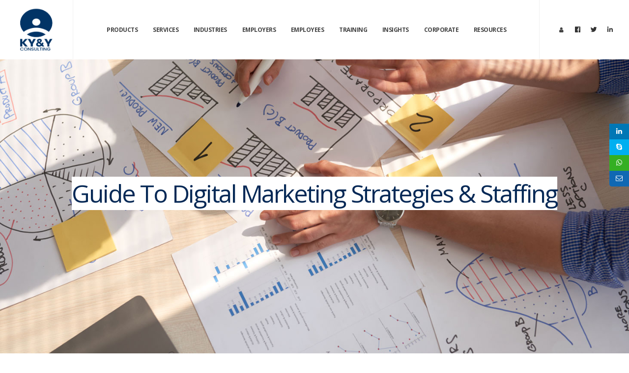

--- FILE ---
content_type: text/html; charset=utf-8
request_url: http://www.kyyconsulting.com/insights/insight-workplace-researchs/your-definitive-guide-to-getting-hired-in-creative-and-marketing.aspx
body_size: 91706
content:


<!DOCTYPE html>

<html xmlns="http://www.w3.org/1999/xhtml" data-style-switcher-options="{'changeLogo': false, 'colorPrimary': '#00ADD2', 'colorSecondary': '#e36159', 'colorTertiary': '#023466', 'colorQuaternary': '#383f48'}">

<head>
    <!-- Basic -->
    <meta charset="utf-8" /><meta http-equiv="X-UA-Compatible" content="IE=edge" /><meta name="author" content="kyyconsulting.com" /><meta http-equiv="content-language" content="en" />
    <!-- Favicon -->
    <link href="/assets/images/logo/logo-flat.png" rel="shortcut icon" type="image/png" />

    <link media="all" rel="stylesheet" href="https://maxcdn.bootstrapcdn.com/font-awesome/4.7.0/css/font-awesome.min.css" />
    <!-- Mobile Metas -->
    <meta name="viewport" content="width=device-width, initial-scale=1, minimum-scale=1.0, shrink-to-fit=no" />

    <!-- Web Fonts  -->
    <link href="https://fonts.googleapis.com/css?family=Open+Sans:300,400,600,700,800%7CShadows+Into+Light%7CPlayfair+Display:400" rel="stylesheet" type="text/css" />

    <!-- Vendor CSS -->
    <link rel='stylesheet' href="/assets/vendor/bootstrap/css/bootstrap.min.css" type='text/css' media='all' />
    <link rel='stylesheet' href="/assets/vendor/fontawesome-free/css/all.min.css" type='text/css' media='all' />
    <link rel='stylesheet' href="/assets/vendor/animate/animate.min.css" type='text/css' media='all' />
    <link rel='stylesheet' href="/assets/vendor/simple-line-icons/css/simple-line-icons.min.css" type='text/css' media='all' />
    <link rel='stylesheet' href="/assets/vendor/owl.carousel/assets/owl.carousel.min.css" type='text/css' media='all' />
    <link rel='stylesheet' href="/assets/vendor/owl.carousel/assets/owl.theme.default.min.css" type='text/css' media='all' />
    <link rel='stylesheet' href="/assets/vendor/magnific-popup/magnific-popup.min.css" type='text/css' media='all' />

    <!-- Theme CSS -->
    <link rel='stylesheet' href="/assets/css/theme.css" type='text/css' media='all' />
    <link rel='stylesheet' href="/assets/css/theme-elements.css" type='text/css' media='all' />
    <link rel='stylesheet' href="/assets/css/theme-blog.css" type='text/css' media='all' />
    <link rel='stylesheet' href="/assets/css/theme-shop.css" type='text/css' media='all' />

    <!-- Current Page CSS -->
    <link rel='stylesheet' href="/assets/vendor/rs-plugin/css/settings.css" type='text/css' media='all' />
    <link rel='stylesheet' href="/assets/vendor/rs-plugin/css/layers.css" type='text/css' media='all' />
    <link rel='stylesheet' href="/assets/vendor/rs-plugin/css/navigation.css" type='text/css' media='all' />

    <!-- Demo CSS -->
    <!-- Skin CSS -->
    <link rel='stylesheet' href="/assets/css/skins/skin-corporate-9.css" type='text/css' media='all' />

    <!-- Theme Custom CSS -->
    <link rel='stylesheet' href="/assets/css/commonform.css" type='text/css' media='all' />
    <link rel='stylesheet' href="/assets/css/custom.css" type='text/css' media='all' />
    <link rel='stylesheet' href="/assets/css/font-awesome.min.css" type='text/css' media='all' />
    <link rel='stylesheet' href="/assets/css/multi-step-form.css" type='text/css' media='all' />

    
<title>

</title></head>

<body class="loading-overlay-showing" data-plugin-page-transition data-loading-overlay data-plugin-options="{'hideDelay': 500}">
    <div class="loading-overlay">
        <div class="bounce-loader">
            <div class="bounce1"></div>
            <div class="bounce2"></div>
            <div class="bounce3"></div>
        </div>
    </div>
    <div class="body">

        





<header id="header" class="header-effect-shrink" data-plugin-options="{'stickyEnabled': true, 'stickyEffect': 'shrink', 'stickyEnableOnBoxed': true, 'stickyEnableOnMobile': true, 'stickyChangeLogo': true, 'stickyStartAt': 30, 'stickyHeaderContainerHeight': 70}">
    <div class="header-body border-top-0">
        <div class="header-container container-fluid px-lg-4">
            <div class="header-row">
                <div class="header-column header-column-border-right flex-grow-0">
                    <div class="header-row pr-4">
                        <div class="header-logo">
                            <a href="/index.aspx">
                                <img alt="KY&Y" width="100" height="88" data-sticky-width="80" data-sticky-height="65" src="/assets/images/logo/logo-corporate-9.png">
                            </a>
                        </div>
                    </div>
                </div>
                <div class="header-column">
                    <div class="header-row">
                        <div class="header-nav header-nav-links justify-content-center">
                            <div class="header-nav-main header-nav-main-square header-nav-main-effect-2 header-nav-main-sub-effect-1">
                                <nav class="collapse header-mobile-border-top">
                                    <ul class="nav nav-pills" id="mainNav">
                                        <li class="dropdown dropdown-mega"><a class="dropdown-item dropdown-toggle">Products</a>
                                            <ul class="dropdown-menu">
                                                <li>
                                                    <div class="dropdown-mega-content">
                                                        <div class="row">
                                                            <div class="col-lg-3">
                                                                <span class="dropdown-mega-sub-title">Recruiting Suite</span>
                                                                <ul class="dropdown-mega-sub-nav">
                                                                    <p><b>assists to</b></p>
                                                                    <li><a href="/products/recruiting-suite/attract-the-top-candidates.aspx" class="nav__menu-link">Attract the top candidates</a></li>
                                                                    <li><a href="/products/recruiting-suite/select-best-fit-applicants.aspx" class="nav__menu-link">Select the best-fit applicants</a></li>
                                                                    <li><a href="/products/recruiting-suite/enable-frontline-managers.aspx" class="nav__menu-link">Enable frontline managers</a></li>
                                                                    <li><a href="/products/recruiting-suite/onboard-effectively.aspx" class="nav__menu-link">Onboard effectively</a></li>
                                                                    <li><a href="/products/recruiting-suite/make-data-driven-decisions.aspx" class="nav__menu-link">Make data-driven decisions</a></li>
                                                                </ul>
                                                            </div>
                                                            <div class="col-lg-3">
                                                                <span class="dropdown-mega-sub-title">Learning Suite</span>
                                                                <ul class="dropdown-mega-sub-nav">
                                                                    <p><b>assists to</b></p>
                                                                    <li><a href="/products/learning-suite/manage-compliance-training-at-scale.aspx" class="nav__menu-link">Manage compliance training at scale</a></li>
                                                                    <li><a href="/products/learning-suite/create-a-modern-learning-experience.aspx" class="nav__menu-link">Create a modern learning experience</a></li>
                                                                    <li><a href="/products/learning-suite/provide-modern-elearning-content.aspx" class="nav__menu-link">Provide modern eLearning content</a></li>
                                                                    <li><a href="/products/learning-suite/make-datadriven-talent-decisions.aspx" class="nav__menu-link">Make data-driven talent decisions</a></li>
                                                                </ul>
                                                            </div>
                                                            <div class="col-lg-3">
                                                                <span class="dropdown-mega-sub-title">Performance Suite</span>
                                                                <ul class="dropdown-mega-sub-nav">
                                                                    <p><b>assists to</b></p>
                                                                    <li><a href="/products/performance-suite/improve-employee-engagement.aspx" class="nav__menu-link">Improve employee engagement</a></li>
                                                                    <li><a href="/products/performance-suite/identify-develop-retain-top-talent.aspx" class="nav__menu-link">Identify, develop, and retain top talent</a></li>
                                                                    <li><a href="/products/performance-suite/foster-continous-performance-management.aspx" class="nav__menu-link">Foster continuous performance management </a></li>
                                                                    <li><a href="/products/performance-suite/support-career-mobility.aspx" class="nav__menu-link">Support career mobility</a></li>
                                                                    <li><a href="/products/performance-suite/connect-talent-data-to-business-impact.aspx" class="nav__menu-link">Connect talent data to business impact</a></li>
                                                                </ul>
                                                            </div>
                                                            <div class="col-lg-3">
                                                                <span class="dropdown-mega-sub-title">HR Suite</span>
                                                                <ul class="dropdown-mega-sub-nav">
                                                                    <p><b>assists to</b></p>
                                                                    <li><a href="/products/hr-suite/improve-business-outcomes-with-hr-data.aspx" class="nav__menu-link">Improve business outcomes with HR data</a></li>
                                                                    <li><a href="/products/hr-suite/make-smarter-workforce-decisions.aspx" class="nav__menu-link">Make smarter workforce decisions</a></li>
                                                                    <li><a href="/products/hr-suite/answer-human-capital-questions-fast.aspx" class="nav__menu-link">Answer Human Capital questions fast</a></li>
                                                                    <li><a href="/products/hr-suite/compare-essential-workforce-metrics.aspx" class="nav__menu-link">Compare essential workforce metrics</a></li>
                                                                    <li><a href="/products/hr-suite/digitalize-hr-to-accelerate-transformation.aspx" class="nav__menu-link">Digitalize HR to accelerate transformation</a></li>
                                                                </ul>
                                                            </div>
                                                        </div>
                                                    </div>
                                                </li>
                                            </ul>
                                        </li>
                                        <li class="dropdown dropdown-mega"><a class="dropdown-item dropdown-toggle">Services</a>
                                            <ul class="dropdown-menu">
                                                <li>
                                                    <div class="dropdown-mega-content">
                                                        <div class="row">
                                                            <div class="col-lg-3">
                                                                <span class="dropdown-mega-sub-title">Staffing Services</span>
                                                                <ul class="dropdown-mega-sub-nav">
                                                                    <li><a class="dropdown-item" href="/services/staffing-services/staffing-strategy.aspx">Staffing Strategy</a></li>
                                                                    <li><a class="dropdown-item" href="/services/staffing-services/it-staff-augmentation.aspx">IT Staff Augmentation</a></li>
                                                                    <li><a class="dropdown-item" href="/services/staffing-services/temporary-staffing.aspx">Temporary Staffing</a></li>
                                                                    <li><a class="dropdown-item" href="/services/staffing-services/temporary-to-hire.aspx">Temporary to Hire</a></li>
                                                                    <li><a class="dropdown-item" href="/services/staffing-services/managed-staffing.aspx">Managed Staffing</a></li>
                                                                    <li><a class="dropdown-item" href="/services/staffing-services/managed-staffing.aspx">Managed Services Programs</a></li>
                                                                    <li><a class="dropdown-item" href="/services/staffing-services/on-site-staffing.aspx">On-Site Staffing</a></li>
                                                                    <li><a class="dropdown-item" href="/services/staffing-services/worldwide-sourcing.aspx">Worldwide Sourcing</a></li>
                                                                    <li><a class="dropdown-item" href="/services/staffing-services/payroll-services.aspx">Payroll Services</a></li>
                                                                    <li><a class="dropdown-item" href="/services/staffing-services/payroll-transfer.aspx">Payroll Transfer</a></li>
                                                                </ul>
                                                            </div>
                                                            <div class="col-lg-3">
                                                                <span class="dropdown-mega-sub-title">Recruitment Services</span>
                                                                <ul class="dropdown-mega-sub-nav">
                                                                    <li><a class="dropdown-item" href="/services/recruitment-services/permanent-hiring.aspx">Permanent Hiring</a></li>
                                                                    <li><a class="dropdown-item" href="/services/recruitment-services/executive-search.aspx">Executive Search</a></li>
                                                                    <li><a class="dropdown-item" href="/services/recruitment-services/senior-and-middle-level-search.aspx">Senior &amp; Middle Level Search</a></li>
                                                                    <li><a class="dropdown-item" href="/services/recruitment-services/recruitment-process-outsourcing.aspx">Recruitment Process Outsourcing</a></li>
                                                                    <li><a class="dropdown-item" href="/services/recruitment-services/data-analytics.aspx">Data Analytics</a></li>
                                                                    <li><a class="dropdown-item" href="/services/recruitment-services/vendor-on-premise.aspx">Vendor on Premise</a></li>
                                                                    <li><a class="dropdown-item" href="/services/recruitment-services/vendor-management.aspx">Vendor Management System</a></li>
                                                                    <li><a class="dropdown-item" href="/services/recruitment-services/hr-advisory-services.aspx">HR-Advisory Services</a></li>
                                                                    <li><a class="dropdown-item" href="/services/recruitment-services/employer-of-record.aspx">Employer of Record</a></li>
                                                                </ul>
                                                            </div>
                                                            <div class="col-lg-3">
                                                                <span class="dropdown-mega-sub-title">Bespoke Solutions</span>
                                                                <ul class="dropdown-mega-sub-nav">
                                                                    <li><a class="dropdown-item" href="/services/bespoke-solutions/recruitment-and-selection.aspx">Recruitment &amp; Selection</a></li>
                                                                    <li><a class="dropdown-item" href="/services/bespoke-solutions/background-checks-and-verification.aspx">Background Checks and Verification</a></li>
                                                                    <li><a class="dropdown-item" href="/services/bespoke-solutions/regulatory-compliance-service.aspx">Regulatory Compliance Services</a></li>
                                                                    <li><a class="dropdown-item" href="/services/bespoke-solutions/employee-handbook.aspx">Employee Handbook</a></li>
                                                                    <li><a class="dropdown-item" href="/services/bespoke-solutions/employee-onboarding.aspx">Employee Onboarding</a></li>
                                                                    <li><a class="dropdown-item" href="/services/bespoke-solutions/motivation-and-engagement-plans.aspx">Motivation &amp; Engagement Plans</a></li>
                                                                    <li><a class="dropdown-item" href="/services/bespoke-solutions/performance-management-systems.aspx">Performance Management Systems</a></li>
                                                                    <li><a class="dropdown-item" href="/services/bespoke-solutions/sensitive-hr-issues.aspx">Sensitive HR Issues</a></li>
                                                                    <li><a class="dropdown-item" href="/services/bespoke-solutions/employer-branding.aspx">Employer Branding</a></li>
                                                                    <li><a class="dropdown-item" href="/services/bespoke-solutions/interim-management.aspx">Interim Management</a></li>
                                                                </ul>
                                                            </div>
                                                            <div class="col-lg-3">
                                                                <span class="dropdown-mega-sub-title">Payroll Services</span>
                                                                <ul class="dropdown-mega-sub-nav">
                                                                    <li><a class="dropdown-item" href="/services/payroll-services/managed-payroll-solutions.aspx">Managed Payroll Solutions</a></li>
                                                                    <li><a class="dropdown-item" href="/services/payroll-services/payroll-audits.aspx">Payroll Audits</a></li>
                                                                    <li><a class="dropdown-item" href="/services/payroll-services/payroll-training.aspx">Payroll Training</a></li>
                                                                    <li><a class="dropdown-item" href="/services/payroll-services/peo-exit-services.aspx">PEO Exit Services</a></li>
                                                                    <li><a class="dropdown-item" href="/services/payroll-services/senior-level-payroll-escalation-support.aspx">Senior Level Payroll Escalation Support</a></li>
                                                                    <li><a class="dropdown-item" href="/services/payroll-services/interim-emergency-payroll-services.aspx">Interim “Emergency” Payroll Services</a></li>
                                                                    <li><a class="dropdown-item" href="/services/payroll-services/payroll-implementation.aspx">Payroll Implementation</a></li>
                                                                    <li><a class="dropdown-item" href="/services/payroll-services/payroll-platform-system-optimization-services.aspx">Payroll Platform/System Optimization </a></li>
                                                                    <li><a class="dropdown-item" href="/services/payroll-services/hris-implementation.aspx">HRIS Implementation</a></li>
                                                                    <li><a class="dropdown-item" href="/services/payroll-services/affordable-care-act-reporting.aspx">Affordable Care Act(ACA) Reporting</a></li>
                                                                    <li><a class="dropdown-item" href="/services/payroll-services/payroll-data-extraction-and-validation.aspx">Payroll Data Extractions &amp; Validations</a></li>
                                                                    <li><a class="dropdown-item" href="/services/payroll-services/a-to-z-listing-of-payroll-services.aspx">A-Z LISTING OF Payroll Services</a></li>
                                                                </ul>
                                                            </div>
                                                        </div>
                                                    </div>
                                                </li>
                                            </ul>
                                        </li>
                                        <li class="dropdown dropdown-mega"><a class="dropdown-item dropdown-toggle">Industries</a>
                                            <ul class="dropdown-menu">
                                                <li>
                                                    <div class="dropdown-mega-content">
                                                        <div class="row">
                                                            <div class="col-lg-3">
                                                                <ul class="dropdown-mega-sub-nav">
                                                                    <li><a class="dropdown-item" href="/industries/banking.aspx">Banking</a></li>
                                                                    <li><a class="dropdown-item" href="/industries/energy.aspx">Energy</a></li>
                                                                    <li><a class="dropdown-item" href="/industries/automotive.aspx">Automotive</a></li>
                                                                    <li><a class="dropdown-item" href="/industries/financial-services.aspx">Financial Services</a></li>
                                                                    <li><a class="dropdown-item" href="/industries/engineering.aspx">Engineering</a></li>
                                                                    <li><a class="dropdown-item" href="/industries/sales-and-marketing.aspx">Sales &amp; Marketing</a></li>
                                                                    <li><a class="dropdown-item" href="/industries/transportation-and-logistics.aspx">Transportation &amp; Logistics</a></li>
                                                                    <li><a class="dropdown-item" href="/industries/power-and-energy.aspx">Power &amp; Energy</a></li>
                                                                    <li><a class="dropdown-item" href="/industries/fmcg.aspx">FMCG</a></li>
                                                                </ul>
                                                            </div>
                                                            <div class="col-lg-3">
                                                                <ul class="dropdown-mega-sub-nav">
                                                                    <li><a class="dropdown-item" href="/industries/agro-business.aspx">Agro Business</a></li>
                                                                    <li><a class="dropdown-item" href="/industries/human-resources.aspx">Human Resources</a></li>
                                                                    <li><a class="dropdown-item" href="/industries/insurance.aspx">Insurance</a></li>
                                                                    <li><a class="dropdown-item" href="/industries/manufacturing-and-operations.aspx">Manufacturing &amp; Operations</a></li>
                                                                    <li><a class="dropdown-item" href="/industries/infrastructure.aspx">Infrastructure</a></li>
                                                                    <li><a class="dropdown-item" href="/industries/restaurant-and-hospitality.aspx">Restaurant &amp; Hospitality</a></li>
                                                                    <li><a class="dropdown-item" href="/industries/clerical-administrative.aspx">Office, Clerical &amp; Administrative</a></li>
                                                                    <li><a class="dropdown-item" href="/industries/procurement-and-supply-chaining.aspx">Procurement &amp; Supply Chain</a></li>
                                                                    <li><a class="dropdown-item" href="/industries/aviation-aerospace.aspx">Aviation & Aerospace</a></li>
                                                                </ul>
                                                            </div>
                                                            <div class="col-lg-3">
                                                                <ul class="dropdown-mega-sub-nav">
                                                                    <li><a class="dropdown-item" href="/industries/industrial-skilled-labour.aspx">Industrial &amp; Skilled Labour</a></li>
                                                                    <li><a class="dropdown-item" href="/industries/information-technology.aspx">Information Technology</a></li>
                                                                    <li><a class="dropdown-item" href="/industries/kpo-bpo.aspx">KPO & BPO</a></li>
                                                                    <li><a class="dropdown-item" href="/industries/telecommunications.aspx">TeleCommunications</a></li>
                                                                    <li><a class="dropdown-item" href="/industries/healthcare-and-lifesciences.aspx">Healthcare &amp; Life Sciences</a></li>
                                                                    <li><a class="dropdown-item" href="/industries/real-estates.aspx">Real Estates</a></li>
                                                                    <li><a class="dropdown-item" href="/industries/retail-ecommerce.aspx">Retail &amp; e-Commerce</a></li>
                                                                    <li><a class="dropdown-item" href="/industries/legal.aspx">Legal</a></li>
                                                                    <li><a class="dropdown-item" href="/industries/mining-and-resources.aspx">Mining &amp; Resources</a></li>
                                                                    
                                                                    <li><a class="dropdown-item" href="/industries/higher-education.aspx">Higher Education</a></li>
                                                                </ul>
                                                            </div>
                                                            <div class="col-lg-3">
                                                                <ul class="dropdown-mega-sub-nav">
                                                                    <li><a class="dropdown-item" href="/industries/automobile.aspx">Automobile</a></li>
                                                                    <li><a class="dropdown-item" href="/industries/warehousing.aspx">Warehousing</a></li>
                                                                    <li><a class="dropdown-item" href="/industries/transportation.aspx">Transportation</a></li>
                                                                    <li><a class="dropdown-item" href="/industries/call-centre-and-customer-service.aspx">Call Centre &amp; Customer Service</a></li>
                                                                    <li><a class="dropdown-item" href="/industries/travel-and-hospitality.aspx">Travel &amp; Hospitality</a></li>
                                                                    <li><a class="dropdown-item" href="/industries/media-and-entertainment.aspx">Media &amp; Entertainment</a></li>
                                                                    <li><a class="dropdown-item" href="/industries/non-profit.aspx">Non-profit</a></li>
                                                                    <li><a class="dropdown-item" href="/industries/govt-public-services.aspx">Government / Public Services</a></li>
                                                                </ul>
                                                            </div>
                                                        </div>
                                                    </div>
                                                </li>
                                            </ul>
                                        </li>

                                        <li class="dropdown dropdown-mega"><a class="dropdown-item dropdown-toggle">Employers														</a>
                                            <ul class="dropdown-menu">
                                                <li>
                                                    <div class="dropdown-mega-content">
                                                        <div class="row">
                                                            <div class="col-lg-3">
                                                                <ul class="dropdown-mega-sub-nav">
                                                                    <li><a class="dropdown-item" href="/employers/our-approach.aspx">Our Approach</a></li>
                                                                    <li><a class="dropdown-item" href="/employers/area-of-expertise.aspx">Areas of Expertise</a></li>
                                                                    <li><a class="dropdown-item" href="/employers/employer-benefits.aspx">Employer Benefits</a></li>
                                                                </ul>
                                                            </div>
                                                            <div class="col-lg-3">
                                                                <ul class="dropdown-mega-sub-nav">
                                                                    <li><a class="dropdown-item" href="/employers/request-talent.aspx">Request Talent</a></li>
                                                                    <li><a class="dropdown-item" href="/employers/request-timesheets.aspx">Request Timesheets</a></li>
                                                                    <li><a class="dropdown-item" href="/employers/search-candidates.aspx">Search Candiates</a></li>
                                                                </ul>
                                                            </div>
                                                            <div class="col-lg-3">
                                                                <ul class="dropdown-mega-sub-nav">
                                                                    <li><a class="dropdown-item" href="/employers/employment-verification.aspx">Employment Verification</a></li>
                                                                    <li><a class="dropdown-item" href="/employers/our-network.aspx">KY&Y Network</a></li>
                                                                    <li><a class="dropdown-item" href="/pages/register.aspx">Register with Us</a></li>
                                                                </ul>
                                                            </div>
                                                            <div class="col-lg-3">
                                                                <ul class="dropdown-mega-sub-nav">
                                                                    <li><a class="dropdown-item" href="/employers/talent-advisory.aspx">Talent Advisory</a></li>
                                                                    <li><a class="dropdown-item" href="/employers/resources-and-tools.aspx">Resources and Tools</a></li>
                                                                    <li><a class="dropdown-item" href="/employers/workforce-specialists-analytics-newsletter.aspx">Workforce Specialists Analytics Newsletter</a></li>
                                                                </ul>
                                                            </div>
                                                        </div>
                                                    </div>
                                                </li>
                                            </ul>
                                        </li>
                                        <li class="dropdown dropdown-mega"><a class="dropdown-item dropdown-toggle">Employees														</a>
                                            <ul class="dropdown-menu">
                                                <li>
                                                    <div class="dropdown-mega-content">
                                                        <div class="row">
                                                            <div class="col-lg-3">
                                                                <ul class="dropdown-mega-sub-nav">
                                                                    <li><a class="dropdown-item" href="/employees/our-approach.aspx">Our Approach</a></li>
                                                                    <li><a class="dropdown-item" href="/employees/area-of-expertise.aspx">Areas of Expertise</a></li>
                                                                    <li><a class="dropdown-item" href="/pages/register.aspx">Register Now</a></li>
                                                                </ul>
                                                            </div>
                                                            <div class="col-lg-3">
                                                                <ul class="dropdown-mega-sub-nav">
                                                                    <li><a class="dropdown-item" href="/corporate/careers/current-openings.aspx">Current Job Listings</a></li>
                                                                    <li><a class="dropdown-item" href="/employees/search-jobs.aspx">Search Jobs</a></li>
                                                                    <li><a class="dropdown-item" href="/corporate/careers/resume-registration.aspx">Submit Resume</a></li>
                                                                </ul>
                                                            </div>
                                                            <div class="col-lg-3">
                                                                <ul class="dropdown-mega-sub-nav">
                                                                    <li><a class="dropdown-item" href="/employees/benefits.aspx">Benefits</a></li>
                                                                    <li><a class="dropdown-item" href="/employees/employment-verification.aspx">Employment Verification</a></li>
                                                                    <li><a class="dropdown-item" href="/pages/login.aspx">Timesheets</a></li>
                                                                </ul>
                                                            </div>
                                                            <div class="col-lg-3">
                                                                <ul class="dropdown-mega-sub-nav">
                                                                    <li><a class="dropdown-item" href="/employees/employee-opinion-survey.aspx">Employee Opinion Survey</a></li>
                                                                    <li><a class="dropdown-item" href="/employees/visa-sponsorship.aspx">Visa Sponsorship</a></li>
                                                                    <li><a class="dropdown-item" href="/employees/employee-faq.aspx">Employee FAQ</a></li>
                                                                </ul>
                                                            </div>
                                                        </div>
                                                    </div>
                                                </li>
                                            </ul>
                                        </li>
                                        <li class="dropdown dropdown-mega"><a class="dropdown-item dropdown-toggle">Training</a>
                                            <ul class="dropdown-menu">
                                                <li>
                                                    <div class="dropdown-mega-content">
                                                        <div class="row">
                                                            <div class="col-lg-3">
                                                                <ul class="dropdown-mega-sub-nav">
                                                                    <li><a class="dropdown-item" href="/services/training-services/workplace-anti-harassment-training-compliance.aspx">Anti-Harassment Training </a></li>
                                                                    <li><a class="dropdown-item" href="/services/training-services/workplace-harassment-prevention-and-awareness.aspx">Harassment Prevention &amp; Awareness</a></li>
                                                                    <li><a class="dropdown-item" href="/services/training-services/public-training-events.aspx">Public Training Events</a></li>
                                                                    <li><a class="dropdown-item" href="/services/training-services/diversity-and-sensitivity-training.aspx">Diversity &amp; Sensitivity Training</a></li>
                                                                    <li><a class="dropdown-item" href="/services/training-services/one-on-one-harassment-prevention-training.aspx">1-On-1 Harassment Prevention Training</a></li>
                                                                    <li><a class="dropdown-item" href="/services/training-services/employee-training-assessment-and-planning.aspx">Employee Training assessment &amp; planning</a></li>
                                                                </ul>
                                                            </div>
                                                            <div class="col-lg-3">
                                                                <ul class="dropdown-mega-sub-nav">
                                                                    <li><a class="dropdown-item" href="/services/training-services/training-programs-leadership.aspx">Training Programs – Leadership</a></li>
                                                                    <li><a class="dropdown-item" href="/services/training-services/training-programs-personal-development.aspx">Personal Development Training</a></li>
                                                                    <li><a class="dropdown-item" href="/services/training-services/bilingual-training.aspx">Bilingual Training</a></li>
                                                                    <li><a class="dropdown-item" href="/services/training-services/organizational-development.aspx">Organizational Development</a></li>
                                                                    <li><a class="dropdown-item" href="/services/training-services/lunch-and-learn-condensed-training-offerings.aspx">“Lunch &amp; Learn” Condensed Training Offerings</a></li>
                                                                    <li><a class="dropdown-item" href="/services/training-services/a-to-z-listing-of-training-programs.aspx">A-Z listing of Training Programs</a></li>
                                                                </ul>
                                                            </div>
                                                            <div class="col-lg-3">
                                                                <ul class="dropdown-mega-sub-nav">
                                                                    <li><a class="dropdown-item" href="/services/other/career-transition-services.aspx">Career Transition Services</a></li>
                                                                    <li><a class="dropdown-item" href="/services/other/market-intelligence.aspx">Market Intelligence</a></li>
                                                                    <li><a class="dropdown-item" href="/services/other/recruiter-training-programs.aspx">Recruiter Training Programmes</a></li>
                                                                    <li><a class="dropdown-item" href="/services/other/relocation-services.aspx">Relocation Services</a></li>
                                                                </ul>
                                                            </div>
                                                            <div class="col-lg-3">
                                                                <ul class="dropdown-mega-sub-nav">
                                                                    <li><a class="dropdown-item" href="/services/other/cross-culture-program.aspx">Cross-culture Program</a></li>
                                                                    <li><a class="dropdown-item" href="/services/other/facility-management-services.aspx">Facility Management Services</a></li>
                                                                    <li><a class="dropdown-item" href="/services/other/financial-consulting.aspx">Financial Consulting</a></li>
                                                                    <li><a class="dropdown-item" href="/services/other/hr-surveys.aspx">HR Surveys</a></li>
                                                                </ul>
                                                            </div>


                                                        </div>
                                                    </div>
                                                </li>
                                            </ul>
                                        </li>
                                        <li class="dropdown dropdown-mega"><a class="dropdown-item dropdown-toggle">Insights</a>
                                            <ul class="dropdown-menu">
                                                <li>
                                                    <div class="dropdown-mega-content">
                                                        <div class="row">
                                                            <div class="col-lg-3">
                                                                <ul class="dropdown-mega-sub-nav">
                                                                    <li><a class="dropdown-item" href="/insights/workplace-research.aspx">Workplace Research</a></li>
                                                                    <li><a class="dropdown-item" href="/insights/industry-trends.aspx">Industry Trends</a></li>
                                                                    <li><a class="dropdown-item" href="/insights/salary-guide.aspx">Salary Guides</a></li>
                                                                    <li><a class="dropdown-item" href="/insights/salary-and-labor-market-surveys.aspx">Salary &amp; Labor Market Surveys</a></li>
                                                                </ul>
                                                            </div>
                                                            <div class="col-lg-3">
                                                                <ul class="dropdown-mega-sub-nav">
                                                                    <li><a class="dropdown-item" href="/insights/blog.aspx">Blog</a></li>
                                                                    <li><a class="dropdown-item" href="/insights/recruitment-tips.aspx">Recruitment Tips</a></li>
                                                                    
                                                                    <li><a class="dropdown-item" href="/insights/staffing-advice.aspx">Staffing Advice</a></li>
                                                                </ul>
                                                            </div>
                                                            <div class="col-lg-3">
                                                                <ul class="dropdown-mega-sub-nav">
                                                                    <li><a class="dropdown-item" href="/insights/tips-to-land-a-job.aspx">Tips to Land a Job</a></li>
                                                                    <li><a class="dropdown-item" href="/insights/career-development.aspx">Career Development</a></li>
                                                                    <li><a class="dropdown-item" href="/insights/workplace-tips.aspx">Workplace Tips</a></li>
                                                                </ul>
                                                            </div>
                                                            <div class="col-lg-3">
                                                                <ul class="dropdown-mega-sub-nav">
                                                                    <li><a class="dropdown-item" href="/insights/advancing-your-career.aspx">Advancing Your Career</a></li>
                                                                    <li><a class="dropdown-item" href="/insights/recruiting-top-talent.aspx">Recruiting Top Talent</a></li>
                                                                    <li><a class="dropdown-item" href="/pages/login.aspx">Report</a></li>
                                                                    <li><a class="dropdown-item" href="/pages/login.aspx">Article</a></li>
                                                                </ul>
                                                            </div>
                                                        </div>
                                                    </div>
                                                </li>
                                            </ul>
                                        </li>
                                        <li class="dropdown dropdown-mega"><a class="dropdown-item dropdown-toggle" href="/corporate/corporate.aspx">Corporate</a>
                                            <ul class="dropdown-menu">
                                                <li>
                                                    <div class="dropdown-mega-content">
                                                        <div class="row">
                                                            <div class="col-lg-2">
                                                                <span class="dropdown-mega-sub-title">About Us</span>
                                                                <ul class="dropdown-mega-sub-nav">
                                                                    <li><a class="dropdown-item" href="/corporate/about/overview.aspx">Overview</a></li>
                                                                    <li><a class="dropdown-item" href="/corporate/about/why-we.aspx">Why We</a></li>
                                                                    <li><a class="dropdown-item" href="/corporate/about/promise.aspx">Vision, Character and Values</a></li>
                                                                    <li><a class="dropdown-item" href="/corporate/about/mission-values.aspx">Mission Values</a></li>
                                                                    <li><a class="dropdown-item" href="/corporate/about/expertise.aspx">Industry Expertise</a></li>
                                                                    <li><a class="dropdown-item" href="/corporate/about/capabilities.aspx">Capabilities</a></li>
                                                                    <li><a class="dropdown-item" href="/corporate/about/management-team.aspx">Leadership</a></li>
                                                                    <li><a class="dropdown-item" href="/corporate/about/offices.aspx">Offices</a></li>
                                                                    <li><a class="dropdown-item" href="/corporate/about/health-and-safety.aspx">Health and Safety</a></li>
                                                                    <li><a class="dropdown-item" href="/corporate/about/affiliates-partners.aspx">Affiliates/Partners</a></li>
                                                                </ul>
                                                            </div>
                                                            <div class="col-lg-2">
                                                                <span class="dropdown-mega-sub-title">Careers</span>
                                                                <ul class="dropdown-mega-sub-nav">
                                                                    <li><a class="dropdown-item" href="/corporate/careers/career-overview.aspx">Overview</a></li>
                                                                    <li><a class="dropdown-item" href="/corporate/careers/careers-development.aspx">Career Development</a></li>
                                                                    <li><a class="dropdown-item" href="/corporate/careers/skill-development.aspx">Skill Development</a></li>
                                                                    <li><a class="dropdown-item" href="/corporate/careers/growth-prospects.aspx">Growth Prospects</a></li>
                                                                    <li><a class="dropdown-item" href="/corporate/careers/life-at-work.aspx">Life at KY&Y</a></li>
                                                                    <li><a class="dropdown-item" href="/corporate/careers/current-openings.aspx">Current Openings</a></li>
                                                                </ul>
                                                            </div>
                                                            <div class="col-lg-2">
                                                                <span class="dropdown-mega-sub-title">Contact Us</span>
                                                                <ul class="dropdown-mega-sub-nav">
                                                                    <li><a class="dropdown-item" href="/corporate/contact/have-us-contact-you.aspx">Have Us Contact You</a></li>
                                                                    <li><a class="dropdown-item" href="/corporate/contact/feed-back.aspx">Feedback</a></li>
                                                                    <li><a class="dropdown-item" href="/corporate/contact/rfq-rfi.aspx">Request a RFP / RFQ / RFI</a></li>
                                                                    <li><a class="dropdown-item" href="/corporate/contact/sales-inquiries.aspx">Sales Inquiries</a></li>
                                                                    <li><a class="dropdown-item" href="/employers/request-talent.aspx">Request Talent</a></li>
                                                                </ul>
                                                            </div>
                                                            <div class="col-lg-3">
                                                                <span class="dropdown-mega-sub-title">Corporate Sustainability</span>
                                                                <ul class="dropdown-mega-sub-nav">
                                                                    <li><a class="dropdown-item" href="/corporate/corporate-sustainability/corporate-sustainability-program.aspx">Corporate Sustainability Program</a></li>
                                                                    <li><a class="dropdown-item" href="/corporate/corporate-sustainability/employees-people.aspx">Employees and People</a></li>
                                                                    <li><a class="dropdown-item" href="/corporate/corporate-sustainability/ethics.aspx">Ethics</a></li>
                                                                    <li><a class="dropdown-item" href="/corporate/corporate-sustainability/engagement.aspx">Engagement</a></li>
                                                                    <li><a class="dropdown-item" href="/corporate/corporate-sustainability/occpational-health-safety-environment.aspx">Occupational Health, Safety, and Environment</a></li>
                                                                    <li><a class="dropdown-item" href="/corporate/corporate-sustainability/supply-chain-customer-relation.aspx">Supply Chain and Customer Relations</a></li>
                                                                    <li><a class="dropdown-item" href="/corporate/corporate-sustainability/materiality-stakeholder-engagement.aspx">Materiality, Stakeholder Engagement</a></li>
                                                                    <li><a class="dropdown-item" href="/corporate/corporate-sustainability/assesment-awards.aspx">Assessments, Recognition, and Awards</a></li>
                                                                </ul>
                                                            </div>
                                                            <div class="col-lg-3">
                                                                <span class="dropdown-mega-sub-title">Partner</span>
                                                                <ul class="dropdown-mega-sub-nav">
                                                                    <li><a class="dropdown-item" href="/corporate/partner/consulting-partner-application.aspx">Consulting Partner Application</a></li>
                                                                    <li><a class="dropdown-item" href="/corporate/partner/consulting-partner-program-requirements-benefits.aspx">Consulting Partner Program Requirements Benefits</a></li>
                                                                    <li><a class="dropdown-item" href="/corporate/partner/consulting-partner.aspx">Consulting Partner </a></li>
                                                                    <li><a class="dropdown-item" href="/corporate/partner/global-alliance.aspx">Global Alliance</a></li>
                                                                    <li><a class="dropdown-item" href="/corporate/partner/OEM-partner.aspx">OEM Partner</a></li>

                                                                    <li><a class="dropdown-item" href="/corporate/partner/service-partner.aspx">Service Partner</a></li>
                                                                    <li><a class="dropdown-item" href="/corporate/partner/solution-partner.aspx">Solution Partner</a></li>
                                                                    <li><a class="dropdown-item" href="/corporate/partner/solution-provider.aspx">Solution Provider</a></li>
                                                                    <li><a class="dropdown-item" href="/corporate/partner/technology-alliance.aspx">Technology Alliance</a></li>


                                                                </ul>
                                                            </div>
                                                        </div>
                                                    </div>
                                                </li>
                                            </ul>
                                        </li>
                                        <li class="dropdown dropdown-mega"><a class="dropdown-item dropdown-toggle">Resources														</a>
                                            <ul class="dropdown-menu">
                                                <li>
                                                    <div class="dropdown-mega-content">
                                                        <div class="row">
                                                            <div class="col-lg-3">
                                                                <span class="dropdown-mega-sub-title">Resources</span>
                                                                <ul class="dropdown-mega-sub-nav">
                                                                    <li><a class="dropdown-item" href="/resources/resources/brochures.aspx">Brochures</a></li>
                                                                    <li><a class="dropdown-item" href="/resources/resources/case-studies.aspx">Case Studies</a></li>
                                                                    <li><a class="dropdown-item" href="/resources/resources/downloads.aspx">Downloads</a></li>
                                                                    <li><a class="dropdown-item" href="/resources/resources/e-books.aspx">E-Books</a></li>
                                                                    <li><a class="dropdown-item" href="/resources/resources/news-letters.aspx">News Letters</a></li>
                                                                    <li><a class="dropdown-item" href="/resources/resources/white-papers.aspx">White Papers</a></li>
                                                                </ul>
                                                            </div>
                                                            <div class="col-lg-3">
                                                                <span class="dropdown-mega-sub-title">Support</span>
                                                                <ul class="dropdown-mega-sub-nav">
                                                                    <li><a class="dropdown-item" href="/resources/support/about-support.aspx">About Support</a></li>
                                                                    <li><a class="dropdown-item" href="/resources/support/customer-support.aspx">Customer Support</a></li>
                                                                    <li><a class="dropdown-item" href="/resources/support/enhancement-support.aspx">Enhancement Support</a></li>
                                                                    <li><a class="dropdown-item" href="/resources/support/internet-service-support.aspx">Internet Services Support</a></li>
                                                                    <li><a class="dropdown-item" href="/resources/support/licencing-registration.aspx">Licencing &amp; Registration</a></li>
                                                                    <li><a class="dropdown-item" href="/resources/support/referral-program.aspx">Referral Program</a></li>
                                                                </ul>
                                                            </div>
                                                            <div class="col-lg-3">
                                                                <span class="dropdown-mega-sub-title">Technical Help</span>
                                                                <ul class="dropdown-mega-sub-nav">
                                                                    <li><a class="dropdown-item" href="/pages/login.aspx?str=Documentation">Documentation</a></li>
                                                                    <li><a class="dropdown-item" href="/pages/login.aspx">Discussion Forum</a></li>
                                                                    <li><a class="dropdown-item" href="/pages/login.aspx">Blog</a></li>
                                                                    <li><a class="dropdown-item" href="/pages/login.aspx">Downloads</a></li>
                                                                    <li><a class="dropdown-item" href="/pages/login.aspx">Knowledge Base</a></li>
                                                                </ul>
                                                            </div>
                                                            <div class="col-lg-3">
                                                                <span class="dropdown-mega-sub-title">More Support</span>
                                                                <ul class="dropdown-mega-sub-nav">
                                                                    <li><a class="dropdown-item" href="/pages/login.aspx?str=ServiceTicket">Service Ticket</a></li>
                                                                    <li><a class="dropdown-item" href="/pages/login.aspx?str=Licencing">Licencing</a></li>
                                                                    <li><a class="dropdown-item" href="/pages/login.aspx?str=Registration">Registration</a></li>
                                                                    <li><a class="dropdown-item" href="/pages/login.aspx?str=Activation">Activation</a></li>
                                                                </ul>
                                                            </div>
                                                        </div>
                                                    </div>
                                                </li>
                                            </ul>
                                        </li>


                                    </ul>
                                </nav>
                            </div>
                        </div>
                    </div>
                </div>
                <div class="header-column header-column-border-left flex-grow-0 justify-content-center">
                    <div class="header-row pl-4 justify-content-end">


                        <div id="header_pnlloginRegister">
	
                            <div class="header-column">
                                <div class="header-row">
                                    <div class="header-nav header-nav-links justify-content-center">
                                        <div class="header-nav-main header-nav-main-square header-nav-main-effect-2 header-nav-main-sub-effect-1">
                                            <nav class="collapse header-mobile-border-top">
                                                <ul class="nav nav-pills" id="mainNav1">
                                                    <li class="dropdown "><a class="dropdown-item dropdown-toggle"><i class="fa fa-user" aria-hidden="true"></i></a>
                                                        <ul class="dropdown-menu" style="min-width: 140px;">
                                                            <li><a class="dropdown-item user-ul-border-bottom" href="/pages/login.aspx">Login</a></li>
                                                            <li><a class="dropdown-item user-ul-border-bottom" href="/cart/view-cart.aspx">Cart</a></li>
                                                        </ul>
                                                    </li>

                                                </ul>

                                            </nav>
                                        </div>
                                    </div>
                                    <ul class="header-social-icons social-icons d-none d-sm-block social-icons-clean m-0">
                                        <li class="social-icons-facebook"><a href="https://www.facebook.com/KYY-Consulting-103160861997887" target="_blank" title="Facebook"><i class="fab fa-facebook-f"></i></a></li>
                                        <li class="social-icons-twitter"><a href="https://twitter.com/kyyconsulting" target="_blank" title="Twitter"><i class="fab fa-twitter"></i></a></li>
                                        <li class="social-icons-linkedin"><a href="https://www.linkedin.com/company/kyyconsulting" target="_blank" title="Linkedin"><i class="fab fa-linkedin-in"></i></a></li>
                                    </ul>
                                </div>


                                <button class="btn header-btn-collapse-nav ml-0 ml-sm-3" data-toggle="collapse" data-target=".header-nav-main nav">
                                    <i class="fas fa-bars"></i>
                                </button>
                            </div>
                        
</div>
                        
                    </div>
                </div>
            </div>
        </div>
    </div>

</header>

    </div>
    <form method="post" action="./your-definitive-guide-to-getting-hired-in-creative-and-marketing.aspx" id="form1">
<div class="aspNetHidden">
<input type="hidden" name="__EVENTTARGET" id="__EVENTTARGET" value="" />
<input type="hidden" name="__EVENTARGUMENT" id="__EVENTARGUMENT" value="" />
<input type="hidden" name="__VIEWSTATE" id="__VIEWSTATE" value="cIgeiq/7bCDqNcbkprdo9Pwnvy1RijC76WtwJKVz4Wko3d5zGsi0iZbeKYalvxw7AojL/jCPmocOiDG7kGw/TYc7/YP75srQvtWTN8CJFslJhGCpy9q5F9BexHXv2fio2mc8OiiKLWjwNlNXosCVCtE1P8f6mcG8s+d1rfJlbue+D+vhm24AL0Z1L6wH1N8gYak6KBEHdsFTY04BU2hbou/9IECvLc0cgXvMdZXPD5QTbkMlKlamSWJgHEwaoD+O8cpovfhwu+SvEfb8d9P5Ge9SiAZC3OisnOZ78gBO7z7NECbBYUYLQ2uVFpDDZSmsoCS/lGTgNbPrMZ6MuuSprVPvUeMdd0ppoWwclr0nEm29Vcerm/iTechIQgNY3UbF4KE6M5IYALHExjpcB9577mSFeLqOXrhwubsl+PhTw01G7kQN6ZQpluwVj81OQ0uBH1Eku14t9m98prwTeaiWrqEmXEMBU6biKLwZulU1wlQ3Jg2tpHmOdzYn8oEMuEnwA+tpUIuA6CEtpmApQGuYyfc5b7wsH1aCYVzt5hIrO/feOMAnJP6Qd6iBlROUdE22Y0hpPQaT+vS0UlKsIOAMiPg2dXPi01jK3N7qYPVppuiauVS7tcEM7fhb5arK54MYUgf5/NQeHxshj2dSAiPq+o7k2avq5T5zw5oIkYE37urckEXXAYCBCW/FdtqvsbrknInPjAt6ejprpZ4ybI2VrWCcGtLzLpx86eqWKwYzR5HBSrCZyFEysSkoHC/dRetbGB/gyoRSSru3G6QKI4iUQIkFQc8XcHJeGrTBqY0Synl6DPZmm3ehLx5wXKSCb9PH7EQ8cNZUL9cdWBTZ5Atww9x1BkJU0Mma5BfKRe+T1kKfmj/zkdZGdoTui3ktsV+faqKbjB2npHlVAGjN2NSBqIyOTLej9qGOEuE5d6v8y39F+9XSc5l/J/ENxBBxtB6oP5ibBHrDO+5SV66luz4Abuv95ZPJ6I7L9rewLBLsiqL+W8GhSrxQ3648A1ZPygxDLlDwoC3lCk3ghTDM+jxSGZDivt5OmKSXn/J9jyF72Ecw1ZCPpW70jtq8o9bW//lC+lOu/sG3k9gSX+GmLlt5wzoh7DslFV7eda4Ceygl9axacuiyufJnqAQhjCNTUVWtmPnRXlx3qiiTAZkTgAaS9wEN9aFwHBwZ2S/hvOEMBTIxakFI8xO1tka9HHovDpqAAtUmWOm+D2RNg0FbnVaTpgKN/DH/uak2o6lPmICa5l5w/6FN0sUQZnrESA/iy9Zv2P/a5bBRs9VokiBVSm798w==" />
</div>

<script type="text/javascript">
//<![CDATA[
var theForm = document.forms['form1'];
if (!theForm) {
    theForm = document.form1;
}
function __doPostBack(eventTarget, eventArgument) {
    if (!theForm.onsubmit || (theForm.onsubmit() != false)) {
        theForm.__EVENTTARGET.value = eventTarget;
        theForm.__EVENTARGUMENT.value = eventArgument;
        theForm.submit();
    }
}
//]]>
</script>


<script src="/WebResource.axd?d=pynGkmcFUV13He1Qd6_TZIaSY6UDATZmuivYPLOB8A8GHnjDJ7RpQHnUuCZ6ipdnjTZeQ6DF4Et6deSDR8qN8Q2&amp;t=638901284248157332" type="text/javascript"></script>


<script src="/ScriptResource.axd?d=NJmAwtEo3Ipnlaxl6CMhvoo7zMBkJe9ZFV2KXnaW6JJtHZrSYMU0hO6-D2Cg2Tq-1E4cZksV2Gvte3A0M3OKIRBJEvc599IW8mU8ZL-1UoEdbOF4myRemQTp3MPlacd7gQXc6U1mzJ6DsRzivSqa57MlSxOA_ZSc56x12Gr6oPA1&amp;t=5c0e0825" type="text/javascript"></script>
<script src="/ScriptResource.axd?d=dwY9oWetJoJoVpgL6Zq8OBWB_6vbL_snf-M86h2eCs8uOql9x7GuZyRxI4BGbxqmx5-JFvT0WMpysABqUpsVbLCX-Nph4vBWMljlQQHjadbNOkRp1vZjVPOCEntz8WccuFxgwmRxgs9up6baFsnLOc860XILlPhGBbijLMxosCI1&amp;t=5c0e0825" type="text/javascript"></script>
<script src="../../assets/vendor/modernizr/modernizr.min.js" type="text/javascript"></script>
<script src="../../assets/vendor/jquery/jquery.min.js" type="text/javascript"></script>
<script src="../../assets/vendor/jquery.appear/jquery.appear.min.js" type="text/javascript"></script>
<script src="../../assets/vendor/jquery.easing/jquery.easing.min.js" type="text/javascript"></script>
<script src="../../assets/vendor/jquery.cookie/jquery.cookie.min.js" type="text/javascript"></script>
<script src="../../assets/vendor/popper/umd/popper.min.js" type="text/javascript"></script>
<script src="../../assets/vendor/bootstrap/js/bootstrap.min.js" type="text/javascript"></script>
<script src="../../assets/vendor/common/common.min.js" type="text/javascript"></script>
<script src="../../assets/vendor/jquery.validation/jquery.validate.min.js" type="text/javascript"></script>
<script src="../../assets/vendor/jquery.easy-pie-chart/jquery.easypiechart.min.js" type="text/javascript"></script>
<script src="../../assets/vendor/jquery.gmap/jquery.gmap.min.js" type="text/javascript"></script>
<script src="../../assets/vendor/jquery.lazyload/jquery.lazyload.min.js" type="text/javascript"></script>
<script src="../../assets/vendor/isotope/jquery.isotope.min.js" type="text/javascript"></script>
<script src="../../assets/vendor/owl.carousel/owl.carousel.min.js" type="text/javascript"></script>
<script src="../../assets/vendor/magnific-popup/jquery.magnific-popup.min.js" type="text/javascript"></script>
<script src="../../assets/vendor/vide/jquery.vide.min.js" type="text/javascript"></script>
<script src="../../assets/vendor/vivus/vivus.min.js" type="text/javascript"></script>
<script src="../../assets/js/theme.js" type="text/javascript"></script>
<script src="../../assets/vendor/rs-plugin/js/jquery.themepunch.tools.min.js" type="text/javascript"></script>
<script src="../../assets/vendor/rs-plugin/js/jquery.themepunch.revolution.min.js" type="text/javascript"></script>
<script src="../../assets/js/commonform.js" type="text/javascript"></script>
<script src="../../assets/js/hrform.js" type="text/javascript"></script>
<script src="../../assets/js/theme.init.js" type="text/javascript"></script>
<script src="../../assets/js/master/analytics/analytics.js" type="text/javascript"></script>
<script src="../../assets/js/ajax/libs/knockout/3.4.2/knockout-min.js" type="text/javascript"></script>
<script src="../../assets/js/ajax/libs/jquery-validate/1.16.0/jquery.validate.min.js" type="text/javascript"></script>
<script src="../../assets/js/ajax/libs/jquery-validation-unobtrusive/3.2.6/jquery.validate.unobtrusive.min.js" type="text/javascript"></script>
<script src="../../assets/js/multi-step-form.js" type="text/javascript"></script>
<script src="../../assets/js/custom.js" type="text/javascript"></script>
<div class="aspNetHidden">

	<input type="hidden" name="__VIEWSTATEGENERATOR" id="__VIEWSTATEGENERATOR" value="C0541AE9" />
</div>

        <div role="main" class="main">
            


     <section class="page-header page-header-modern page-header-background page-header-background-md overlay-show overlay-op-5" style="background-image: url(/assets/images/Insights/insight-workplace-research/your-definitive-guide-to-getting-hired-in-creative-and-marketing-banner.jpg);">
        <div class="container text-center">
         <h3 class="forsize"><strong><span class="sub-title">Guide to Digital Marketing Strategies & Staffing</span></strong></h3>
            <br />
        </div>
        <br />
    </section>
    <div class="col-sm-12 col-lg-6 order-lg-first">

</div>
    <div class="container paddingtop3em">
        <h2><strong>Guide to Digital Marketing Strategies & Staffing</strong></h2>
        <div class="row">
            <div class="col-lg-6">
                <p>An in-depth look at the creative and technical professionals your business needs to take full advantage of digital marketing.</p>
                <p>You know effective digital marketing means maintaining a compelling and cohesive online presence, but what does it really involve? In this guide, you’ll find digital strategy and staffing tips from The Creative Group, Robert Half Technology and a number of other industry experts.</p>
                <h4>Topics include:</h4>
                <ul>
                    <li>Digital marketing staffing planning</li>
                    <li>Website 101</li>
                    <li>Mobile best practices</li>
                    <li>Search optimization strategies</li>
                    <li>Social media and email tips</li>
                    <li>Job descriptions and starting salary ranges</li>
                    <li>And more …</li>
                </ul>

                <a href="/download/PDF/tcg_rht_0515_wp_digitalmarketingstaffing-fnl" target="_blank" class="btn btn-primary text-2">SEE THE GUIDE</a>
            </div>
            <div class="col-lg-6 text-center">
                <img class=" width327px " src="/assets/images/Insights/insight-workplace-research/guide-to-digital-marketing-strategies-staffing-icon.png" alt="Vendor-on-Premise" />
            </div>
        </div>
     

   
      
    </div>


            
<div class="modal fade signuppopup" id="signupModelId" tabindex="-2" role="dialog" aria-labelledby="formModalLabel" aria-hidden="true" >
    <div class="modal-dialog transparenthome ">
        <div class="modal-content homepopup ">
            <div class="modal-header">
                <h4 class="modal-title paddingleft15px" id="formModalLabel">Get News Offers <span class="text-color-tertiary">From KY&Y Consulting!</span></h4>
                
                <button type="button" class="close" data-dismiss="modal" aria-hidden="true">×</button>
            </div>
            <div class="modal-body">
                <p class="text-center paddingbottom2em paddingtop2em"><strong>Sign up for emails to get special news and offers from the KY&Y Consulting </strong></p>
                <form id="demo-form" class="mb-4" novalidate="novalidate">
                    <div class="form-group row align-items-center">
                        <label class="col-sm-3 text-left text-sm-right mb-0">Name<b><sup>*</sup></b></label>
                        <div class="col-sm-9">
                            <input name="ctl00$homepopup$txtName" type="text" id="homepopup_txtName" class="form-control" placeholder="Type your name..." />

                        </div>
                    </div>
                    <div class="form-group row align-items-center paddingbottom3em">
                        <label class="col-sm-3 text-left text-sm-right mb-0">Email<b><sup>*</sup></b></label>
                        <div class="col-sm-9">
                            <input name="ctl00$homepopup$txtEmail" type="text" id="homepopup_txtEmail" class="form-control" placeholder="Type your email..." />
                        </div>
                       
                    </div>
                     <div class="modal-footer paddingtop2em">
             
              <div class="col-md-6 text-center">
                <a id="homepopup_btnSubmit" class="btn btnhomepopupprimary" href="javascript:__doPostBack(&#39;ctl00$homepopup$btnSubmit&#39;,&#39;&#39;)">Sign up</a>
                  </div>

                  <div class="col-md-6 text-center">
                           <button type="button" class="btn btn-homepopup" id="btnhomepopup" data-dismiss="modal">Close</button>
                  </div>
                  </div>
          
                </form>
                 <p class="text-center paddingbottom2em paddingtop2em">By logging in, you agree to KY&Y's <a href="/pages/privacy.aspx">Privacy Policy</a> and <a href="/pages/terms-of-use.aspx">Terms of Use</a>.</p>
            </div>
        </div>
    </div>
</div>

        </div>
        



<footer id="footer">
    <div class="container">
        <div class="footer-ribbon">
            <span>Get in Touch</span>
        </div>
        <div class="row my-4">
            <div class="col-md-9 mb-4 mb-lg-0">
                <h5 class="text-3 mb-3">ABOUT US</h5>
                <p class="mt-2 mb-2">
                    KY&Y Consulting enables organizations across the globe identify key building blocks and to develop optimal solutions with low total cost of ownership. We aim at delivering services which will open new possibilities for our customers and allow them to work effectively and creatively. The KY&Y Consulting Team provides enhanced enthusiasm and dedication to your project demands, and has the experience to take your lead and get the job done. You call the shots; we handle the execution — on time, and on budget.
                </p>
                <p><a href="/corporate/about/about-us.aspx" class="btn-flat btn-xs text-color-light"><strong class="text-2">VIEW MORE</strong><i class="fas fa-angle-right p-relative top-1 pl-2"></i></a></p>
                <div class="row pt-3">
                    <div class="col-6 col-lg-3 mb-4 mb-lg-0">
                        <h5 class="text-3 mb-3">PRODUCTS</h5>
                        <ul class="list list-icons list-icons-sm mb-0">
                            <li><i class="fas fa-angle-right top-8"></i><a class="link-hover-style-1" href="/products/recruiting-suite/attract-the-top-candidates.aspx">Attract the top candidates</a></li>
                            <li><i class="fas fa-angle-right top-8"></i><a class="link-hover-style-1" href="/products/learning-suite/manage-compliance-training-at-scale.aspx">Manage compliance training at scale</a></li>
                            <li><i class="fas fa-angle-right top-8"></i><a class="link-hover-style-1" href="/products/recruiting-suite/select-best-fit-applicants.aspx">Select the best-fit applicants</a></li>
                            <li><i class="fas fa-angle-right top-8"></i><a class="link-hover-style-1" href="/products/hr-suite/improve-business-outcomes-with-hr-data.aspx">Improve business outcomes with HR data</a></li>
                        </ul>
                    </div>
                    <div class="col-6 col-lg-3 mb-4 mb-lg-0">
                        <h5 class="text-3 mb-3">SERVICES</h5>
                        <ul class="list list-icons list-icons-sm mb-0">
                            <li><i class="fas fa-angle-right top-8"></i><a class="link-hover-style-1" href="/services/staffing-services/staffing-strategy.aspx">Staffing Strategy</a></li>
                            <li><i class="fas fa-angle-right top-8"></i><a class="link-hover-style-1" href="/services/staffing-services/temporary-staffing.aspx">Temporary Staffing</a></li>
                            <li><i class="fas fa-angle-right top-8"></i><a class="link-hover-style-1" href="/services/recruitment-services/permanent-hiring.aspx">Permanent Hiring</a></li>
                            <li><i class="fas fa-angle-right top-8"></i><a class="link-hover-style-1" href="/services/bespoke-solutions/recruitment-and-selection.aspx">Recruitment &amp; Selection</a></li>
                            <li><i class="fas fa-angle-right top-8"></i><a class="link-hover-style-1" href="/services/payroll-services/managed-payroll-solutions.aspx">Managed Payroll Solutions</a></li>
                        </ul>
                    </div>
                    <div class="col-6 col-lg-3 mb-4 mb-lg-0">
                        <h5 class="text-3 mb-3">INDUSTRIES</h5>
                        <ul class="list list-icons list-icons-sm mb-0">
                            <li><i class="fas fa-angle-right top-8"></i><a class="link-hover-style-1" href="/industries/human-resources.aspx">Human Resources</a></li>
                            <li><i class="fas fa-angle-right top-8"></i><a class="link-hover-style-1" href="/industries/banking.aspx">Banking</a></li>
                            <li><i class="fas fa-angle-right top-8"></i><a class="link-hover-style-1" href="/industries/financial-services.aspx">Financial Services</a></li>
                            <li><i class="fas fa-angle-right top-8"></i><a class="link-hover-style-1" href="/industries/agro-business.aspx">Agro Business</a></li>
                            <li><i class="fas fa-angle-right top-8"></i><a class="link-hover-style-1" href="/industries/warehousing.aspx">Warehousing</a></li>
                            <li><i class="fas fa-angle-right top-8"></i><a class="link-hover-style-1" href="/industries/kpo-bpo.aspx">KPO & BPO</a></li>
                        </ul>
                    </div>
                    <div class="col-6 col-lg-3 mb-4 mb-lg-0">
                        <h5 class="text-3 mb-3">INSIGHTS</h5>
                        <ul class="list list-icons list-icons-sm mb-0">
                            <li><i class="fas fa-angle-right top-8"></i><a class="link-hover-style-1" href="/insights/workplace-research.aspx">Workplace Research</a></li>
                            <li><i class="fas fa-angle-right top-8"></i><a class="link-hover-style-1" href="/insights/blog.aspx">Blog</a></li>
                            <li><i class="fas fa-angle-right top-8"></i><a class="link-hover-style-1" href="/insights/staffing-advice.aspx">Staffing Advice</a></li>
                            <li><i class="fas fa-angle-right top-8"></i><a class="link-hover-style-1" href="/insights/salary-guide.aspx">Salary Guides</a></li>
                            <li><i class="fas fa-angle-right top-8"></i><a class="link-hover-style-1" href="/insights/advancing-your-career.aspx">Advancing Your Career</a></li>
                            <li><i class="fas fa-angle-right top-8"></i><a class="link-hover-style-1" href="/insights/recruiting-top-talent.aspx">Recruiting Top Talent</a></li>
                        </ul>
                    </div>
                </div>
            </div>
            <div class="col-md-3 mb-4 mb-lg-0">
                <h5 class="text-3 mb-3 pb-1">CONTACT US</h5>
                
                
                
                <ul class="list list-icons list-icons-lg">
                     <li class="mb-1"><i class="far fa-phone"></i>
                        <p class="m-0">+91-9654136060</p>
                    </li>
                    <li class="mb-1"><i class="far fa-dot-circle "></i>
                        <p class="m-0">5th Floor(Tower B), A-40, Ithum Tower Sector - 62, Noida Uttar Pradesh</p>
                    </li>
                    <li class="mb-1"><i class="far fa-envelope"></i>
                        <p class="m-0"><a href="mailto:info@kyyconsulting.com">info@kyyconsulting.com</a></p>
                    </li>
                </ul>
                <ul class="footer-social-icons social-icons mt-4">
                    <li class="social-icons-facebook"><a href="https://www.facebook.com/KYY-Consulting-103160861997887" target="_blank" title="Facebook"><i class="fab fa-facebook-f"></i></a></li>
                    <li class="social-icons-twitter"><a href="https://twitter.com/kyyconsulting" target="_blank" title="Twitter"><i class="fab fa-twitter"></i></a></li>
                    <li class="social-icons-linkedin"><a href="https://www.linkedin.com/company/kyyconsulting" target="_blank" title="Linkedin"><i class="fab fa-linkedin-in"></i></a></li>
                    <li class="social-icons-instagram"><a href="https://www.instagram.com/kyyconsulting" target="_blank" title="Instagram"><i class="fab fa-instagram"></i></a></li>
                    <li class="social-icons-youtube"><a href="https://www.youtube.com/channel/UCrghLkuWzgM639QMbAbvXbQ" target="_blank" title="Youtube"><i class="fab fa-youtube"></i></a></li>
                    <li class="social-icons-skype"><a href="skype:kyyconsulting?chat" target="_blank" title="Skype"><i class="fab fa-skype"></i></a></li>
                </ul>
            </div>
        </div>
    </div>
    <div class="footer-copyright">
        <div class="container py-2">
            <div class="row py-4">
                <div class="col-md-1 d-flex align-items-center justify-content-center justify-content-lg-start mb-2 mb-lg-0">
                    <a href="/index.aspx">
                        <img alt="logo" data-sticky-width="82" data-sticky-height="40" src="/assets/images/logo/logo-dark.png" />
                    </a>
                </div>
                <div class="col-md-6  align-items-center text-center center-content-center justify-content-lg-start mb-4 mb-lg-0 paddingtop11px ">
                    <p>&copy; 2015 - 2026  KY&Y Consulting. All Rights Reserved.</p>

                    <p>Designed, Developed &amp; Powered by <a href="http://www.mnjsoftware.com" target="_blank">MNJ SOFTWARE</a></p>
                </div>

                <div class="col-md-5 d-flex align-items-center justify-content-center justify-content-lg-end">
                    <nav id="sub-menu">
                        <ul>
                            <li><i class="fas fa-angle-right"></i><a href="/employees/employee-faq.aspx" class="ml-1 text-decoration-none">FAQ's</a></li>
                            <li><i class="fas fa-angle-right"></i><a href="/pages/site-map.aspx" class="ml-1 text-decoration-none">Sitemap</a></li>
                            <li><i class="fas fa-angle-right"></i><a href="/corporate/contact/sales-inquiries.aspx" class="ml-1 text-decoration-none">Sales Inquiry</a></li>
                        </ul>
                    </nav>
                </div>

            </div>

        </div>
    </div>


 

<!-- Global site tag (gtag.js) - Google Analytics -->
<script async src="https://www.googletagmanager.com/gtag/js?id=G-T8K8MFW1KY"></script>
<script>
  window.dataLayer = window.dataLayer || [];
  function gtag(){dataLayer.push(arguments);}
  gtag('js', new Date());
gtag('config', 'G-T8K8MFW1KY');
</script>


  

</footer>

<div class="modal fade" id="formModal3" tabindex="-2" role="dialog" aria-labelledby="formModalLabel" aria-hidden="true" style="display: none;">
    <div class=  " modal-dialog modal-letstalkheader  ">
        <div class="modal-content ">
            <div class="modal-header letstalkheader">
               
                <h4 class="modal-title  textcolorwhite" id="formModalLabel"><strong>How to get in touch</strong></h4>
                
                <button type="button" class="close letstalkcolor" data-dismiss="modal" aria-hidden="true">-</button>
            </div>
                           <div class="letstalkbackgoundcolorgrey paddingtop1em  paddingleft15">
                <p><strong>Your business location: <span class="textcolormain ">India - English</span></strong></p>
</div>
            <div class="modal-body modalbodyletstalk paddingbottom3em">
 
                <h4><strong>Get Business Support</strong></h4>
                <p>Tell Us Your Hiring Needs.</p>

                <a role="button" tabindex="0" href="/employers/request-talent.aspx" target="_blank" class="">
                    <svg  style="height:30px" xmlns="http://www.w3.org/2000/svg" viewBox="0 0 32 32" class="_11CVi2__3_14_33 cm-custom-icon"><path d="M26 26H6V6h9V4H6a2 2 0 0 0-2 2v20a2 2 0 0 0 2 2h20a2 2 0 0 0 2-2v-9h-2zm0-20V2h-2v4h-4v2h4v4h2V8h4V6h-4z"></path></svg>
                 <strong>   Go to KY&Y Consulting Support</strong></a>
                <hr />
                <h4><strong>Email sales</strong></h4>
                <p>Fill out this short form, and we’ll get back to you within one working day.</p>
                <a role="button" tabindex="0" href="/corporate/contact/have-us-contact-you.aspx" target="_blank" class="">
                <svg  style="height:30px" xmlns="http://www.w3.org/2000/svg" viewBox="0 0 32 32" class="_11CVi2__3_14_33 cm-email-icon"><path d="M28 6H4a2 2 0 00-2 2v16a2 2 0 002 2h24a2 2 0 002-2V8a2 2 0 00-2-2zm-2.2 2L16 14.78 6.2 8zM4 24V8.91l11.43 7.91a1 1 0 001.14 0L28 8.91V24z"></path></svg><strong>Send us your question</strong></a>
            </div>
    </div>
    </div>
</div>



<section>
    <div class="icon-float">
        <ul>
            <li><a href="https://www.linkedin.com/company/kyyconsulting" class="li1"><i class="fa fa-linkedin" aria-hidden="true"></i></a></li>
            <li><a href="skype:kyyconsulting?chat" class="sk1"><i class="fa fa-skype" aria-hidden="true"></i></a></li>
            <li><a href="https://api.whatsapp.com/send?phone=+91-9654136060&text=Dear+KY&Y+CONSULTING,%0a%0aMy+Details:%0a*Name:*%0a*Email:*%0a%0aI+am+interested+in+your+products/services%0a%0aThanks," class="wa1"><i class="fa fa-whatsapp" aria-hidden="true"></i></a></li>
            <li><a href="/corporate/contact/have-us-contact-you.aspx" class="sh1"><i class="fa fa-envelope-o" aria-hidden="true"></i></a></li>
        </ul>
    </div>
</section>

        <script type="text/javascript">
//<![CDATA[
Sys.WebForms.PageRequestManager._initialize('ctl00$ScriptManager1', 'form1', [], [], [], 90, 'ctl00');
//]]>
</script>

    </form>

    

</body>
</html>


--- FILE ---
content_type: text/css
request_url: http://www.kyyconsulting.com/assets/css/theme.css
body_size: 222912
content:
/*
Name: 			theme.css
Written by: 	Okler Themes - (http://www.okler.net)
Theme Version:	7.5.0
*/
html {
	direction: ltr;
	overflow-x: hidden;
	-webkit-box-shadow: none !important;
	box-shadow: none !important;
}

body {
	background-color: #FFF;
	color: #777;
	font-family: "Open Sans", Arial, sans-serif;
	font-size: 14px;
	line-height: 26px;
	margin: 0;
}

body a {
	outline: none !important;
}

.body {
	background-color: #FFF;
}

html.safari .body {
	overflow-x: hidden;
}

li {
	line-height: 24px;
}

/* Responsive */
@media (max-width: 575px) {
	body {
		font-size: 13px;
	}
}
/* Header */
#header {
	position: relative;
	z-index: 1030;
}

#header .header-body {
	display: -webkit-box;
	display: -ms-flexbox;
	display: flex;
	-webkit-box-orient: vertical;
	-webkit-box-direction: normal;
	-ms-flex-direction: column;
	flex-direction: column;
	background: #FFF;
	-webkit-transition: min-height 0.3s ease;
	transition: min-height 0.3s ease;
	width: 100%;
	border-top: 3px solid #EDEDED;
	border-bottom: 1px solid transparent;
	z-index: 1001;
}

#header .header-body.header-body-bottom-border-fixed {
	border-bottom: 1px solid rgba(234, 234, 234, 0.5) !important;
}

#header .header-body[class*="border-color-"] {
	border-bottom: 0 !important;
}

#header .header-container {
	position: relative;
	display: -webkit-box;
	display: -ms-flexbox;
	display: flex;
	-webkit-box-orient: horizontal;
	-webkit-box-direction: normal;
	-ms-flex-flow: row wrap;
	flex-flow: row wrap;
	-webkit-box-align: center;
	-ms-flex-align: center;
	align-items: center;
	-webkit-transition: ease height 300ms;
	transition: ease height 300ms;
}

@media (max-width: 991px) {
	#header .header-container:not(.container):not(.container-fluid) .header-nav-main {
		padding: 0 0.75rem;
	}
}

#header .header-container.header-container-height-xs {
	height: 80px;
}

#header .header-container.header-container-height-sm {
	height: 100px;
}

#header .header-container.header-container-height-md {
	height: 125px;
}

#header .header-container.header-container-height-lg {
	height: 145px;
}

#header .container {
	position: relative;
}

@media (max-width: 767px) {
	#header .container {
		width: 100%;
	}
}

#header .header-row {
	display: -webkit-box;
	display: -ms-flexbox;
	display: flex;
	-webkit-box-flex: 1;
	-ms-flex-positive: 1;
	flex-grow: 1;
	-webkit-box-align: center;
	-ms-flex-align: center;
	align-items: center;
	-ms-flex-item-align: stretch;
	align-self: stretch;
	max-height: 100%;
}

#header .header-column {
	display: -webkit-box;
	display: -ms-flexbox;
	display: flex;
	-ms-flex-item-align: stretch;
	align-self: stretch;
	-webkit-box-align: center;
	-ms-flex-align: center;
	align-items: center;
	-webkit-box-flex: 1;
	-ms-flex-positive: 1;
	flex-grow: 1;
	-webkit-box-orient: vertical;
	-webkit-box-direction: normal;
	-ms-flex-direction: column;
	flex-direction: column;
}

#header .header-column.header-column-border-right {
	border-right: 1px solid rgba(0, 0, 0, 0.06);
}

#header .header-column.header-column-border-left {
	border-left: 1px solid rgba(0, 0, 0, 0.06);
}

#header .header-column .header-row {
	-webkit-box-pack: inherit;
	-ms-flex-pack: inherit;
	justify-content: inherit;
}

#header .header-column .header-extra-info {
	list-style: outside none none;
	margin: 0;
	padding: 0;
}

#header .header-column .header-extra-info li {
	display: -webkit-inline-box;
	display: -ms-inline-flexbox;
	display: inline-flex;
	margin-left: 25px;
}

#header .header-column .header-extra-info li .header-extra-info-icon {
	font-size: 32px;
	font-size: 2rem;
	margin-right: 10px;
}

#header .header-column .header-extra-info li .header-extra-info-text label {
	display: block;
	margin: 0;
	color: #999;
	font-size: 12px;
	font-size: 0.75rem;
	line-height: 1.2;
}

#header .header-column .header-extra-info li .header-extra-info-text strong {
	display: block;
	margin: 0;
	color: #333;
	font-size: 14.4px;
	font-size: 0.9rem;
	line-height: 1.3;
}

#header .header-column .header-extra-info li .header-extra-info-text a {
	color: #333;
}

#header .header-column .header-extra-info li .feature-box p {
	margin: 0;
}

#header .header-column .header-extra-info li .feature-box small {
	position: relative;
	top: -4px;
	font-size: 80%;
}

#header.header-no-min-height .header-body {
	min-height: 0 !important;
}

#header .header-top {
	display: -webkit-box;
	display: -ms-flexbox;
	display: flex;
	-webkit-box-align: center;
	-ms-flex-align: center;
	align-items: center;
	border-bottom: 2px solid rgba(0, 0, 0, 0.06);
	min-height: 47px;
}

#header .header-top.header-top-light-border-bottom {
	border-bottom-color: rgba(255, 255, 255, 0.1);
}

#header .header-top.header-top-simple-border-bottom {
	border-bottom-width: 1px;
}

#header .header-top.header-top-default {
	background: #f7f7f7;
}

#header .header-top.header-top-borders {
	border-bottom-width: 1px;
}

#header .header-top.header-top-borders .nav-item-borders {
	border-right: 1px solid rgba(0, 0, 0, 0.06);
	padding-left: 12px;
	padding-right: 12px;
}

#header .header-top.header-top-borders .nav-item-borders:first-child {
	padding-left: 0;
}

#header .header-top.header-top-borders .nav-item-borders:last-child {
	border-right: 0;
}

#header .header-top.header-top-light-borders {
	border-bottom-color: rgba(255, 255, 255, 0.2);
}

#header .header-top.header-top-light-borders.header-top-borders .nav-item-borders {
	border-right-color: rgba(255, 255, 255, 0.2);
}

#header .header-top.header-top-light-2-borders {
	border-bottom-color: rgba(255, 255, 255, 0.06);
}

#header .header-top.header-top-light-2-borders.header-top-borders .nav-item-borders {
	border-right-color: rgba(255, 255, 255, 0.06);
}

#header .header-logo {
	margin: 16px 0;
	margin: 1rem 0;
	position: relative;
	z-index: 1;
}

#header .header-logo img {
	-webkit-transition: all 0.3s ease;
	transition: all 0.3s ease;
	position: relative;
	top: 0;
}

#header .header-nav {
	padding: 16px 0;
	padding: 1rem 0;
	min-height: 70px;
}

#header .header-nav-top {
	display: -webkit-box;
	display: -ms-flexbox;
	display: flex;
	-ms-flex-item-align: stretch;
	align-self: stretch;
	-webkit-box-align: center;
	-ms-flex-align: center;
	align-items: center;
}

#header .header-nav-top .nav > li > a, #header .header-nav-top .nav > li > span {
	color: #999;
	font-size: 0.9em;
	padding: 6px 10px;
	display: inline-block;
}

#header .header-nav-top .nav > li > a [class*="fa-"], #header .header-nav-top .nav > li > a .icons, #header .header-nav-top .nav > li > span [class*="fa-"], #header .header-nav-top .nav > li > span .icons {
	margin-right: 3px;
	font-size: 0.8em;
	position: relative;
}

#header .header-nav-top .nav > li > a {
	text-decoration: none;
}

#header .header-nav-top .nav > li > a:hover, #header .header-nav-top .nav > li > a a:focus {
	background: transparent;
}

#header .header-nav-top .nav > li.open > .dropdown-menu-toggle {
	border-radius: 4px 4px 0 0;
}

#header .header-nav-top .nav > li + .nav-item-left-border {
	margin-left: 10px;
	padding-left: 10px;
	position: relative;
}

#header .header-nav-top .nav > li + .nav-item-left-border:after {
	background: rgba(0, 0, 0, 0.08);
	content: "";
	width: 1px;
	height: 16px;
	position: absolute;
	display: block;
	top: 50%;
	-webkit-transform: translate3d(0, -50%, 0);
	transform: translate3d(0, -50%, 0);
	left: 0;
}

#header .header-nav-top .nav > li.nav-item-left-border.nav-item-left-border-remove:after {
	content: none;
}

@media (max-width: 575px) {
	#header .header-nav-top .nav > li:not(.d-none) {
		margin-left: 0;
		padding-left: 0;
	}
}

@media (max-width: 767px) {
	#header .header-nav-top .nav > li.nav-item-left-border-remove.d-none {
		margin-left: 0;
		padding-left: 0;
	}
}

#header .header-nav-top .nav > li.nav-item-left-border.nav-item-left-border-show:after {
	content: '';
}

@media (min-width: 576px) {
	#header .header-nav-top .nav > li.nav-item-left-border.nav-item-left-border-sm-show:after {
		content: '';
	}
}

@media (min-width: 768px) {
	#header .header-nav-top .nav > li.nav-item-left-border.nav-item-left-border-md-show:after {
		content: '';
	}
}

@media (min-width: 992px) {
	#header .header-nav-top .nav > li.nav-item-left-border.nav-item-left-border-lg-show:after {
		content: '';
	}
}

@media (min-width: 1200px) {
	#header .header-nav-top .nav > li.nav-item-left-border.nav-item-left-border-xl-show:after {
		content: '';
	}
}

#header .header-nav-top .nav > li.nav-item.dropdown.show .nav-link {
	background: transparent;
}

#header .header-nav-top .nav > li.nav-item:not(.dropdown) > a [class*="fa-"], #header .header-nav-top .nav > li.nav-item:not(.dropdown) > a .icons {
	left: -1px;
	top: -1px;
}

#header .header-nav-top .nav > li.nav-item-anim-icon > a:hover [class*="fa-"], #header .header-nav-top .nav > li.nav-item-anim-icon > a:hover .icons {
	-webkit-animation: navItemArrow 600ms ease;
	animation: navItemArrow 600ms ease;
	-webkit-animation-iteration-count: infinite;
	animation-iteration-count: infinite;
}

#header .header-nav-top .dropdown .dropdown-item {
	font-size: 0.75em;
}

#header .header-nav-top .dropdown-menu {
	border: 0;
	margin-top: -2px;
	margin-left: -2px;
	padding: 0;
	-webkit-box-shadow: 0 10px 30px 10px rgba(0, 0, 0, 0.05);
	box-shadow: 0 10px 30px 10px rgba(0, 0, 0, 0.05);
	background: #FFF;
	padding: 3px;
	min-width: 180px;
	z-index: 10000;
	margin-right: 0;
	margin-top: 1px;
	-webkit-transition: opacity .2s ease-out;
	transition: opacity .2s ease-out;
	border-radius: 0;
}

#header .header-nav-top .dropdown-menu:before {
	content: '';
	display: block;
	position: absolute;
	top: 0;
	right: 5px;
	width: 0;
	height: 0;
	border-left: 7px solid transparent;
	border-right: 7px solid transparent;
	border-bottom: 7px solid white;
	-webkit-transform: translate3d(-7px, -6px, 0);
	transform: translate3d(-7px, -6px, 0);
}

#header .header-nav-top .dropdown-menu.dropdow-menu-arrow-right:before {
	right: auto;
	left: 20px;
}

#header .header-nav-top .dropdown-menu a {
	color: #999;
	padding: 5px 12px;
	font-size: 0.9em;
}

#header .header-nav-top .dropdown-menu a:active {
	color: #FFF;
}

#header .header-nav-top .flag {
	margin-right: 2px;
	position: relative;
	top: -1px;
}

#header .header-nav-features {
	position: relative;
	padding-left: 20px;
	margin-left: 10px;
}

#header .header-nav-features:before, #header .header-nav-features:after {
	background: rgba(0, 0, 0, 0.03);
	content: none;
	width: 1px;
	height: 16px;
	position: absolute;
	display: block;
	top: 50%;
	-webkit-transform: translate3d(0, -50%, 0);
	transform: translate3d(0, -50%, 0);
	left: 0;
}

#header .header-nav-features.header-nav-features-divisor-lg:before, #header .header-nav-features.header-nav-features-divisor-lg:after {
	height: 72px;
}

#header .header-nav-features.header-nav-features-light:before, #header .header-nav-features.header-nav-features-light:after {
	background: rgba(255, 255, 255, 0.1);
}

#header .header-nav-features:not(.header-nav-features-no-border):before, #header .header-nav-features:not(.header-nav-features-no-border):after {
	content: '';
}

#header .header-nav-features:not(.header-nav-features-no-border):after {
	display: none;
}

#header .header-nav-features.header-nav-features-show-border:before, #header .header-nav-features.header-nav-features-show-border:after {
	content: '';
}

@media (min-width: 576px) {
	#header .header-nav-features.header-nav-features-sm-show-border:before, #header .header-nav-features.header-nav-features-sm-show-border:after {
		content: '';
	}
}

@media (min-width: 768px) {
	#header .header-nav-features.header-nav-features-md-show-border:before, #header .header-nav-features.header-nav-features-md-show-border:after {
		content: '';
	}
}

@media (min-width: 992px) {
	#header .header-nav-features.header-nav-features-lg-show-border:before, #header .header-nav-features.header-nav-features-lg-show-border:after {
		content: '';
	}
}

@media (min-width: 1200px) {
	#header .header-nav-features.header-nav-features-xl-show-border:before, #header .header-nav-features.header-nav-features-xl-show-border:after {
		content: '';
	}
}

#header .header-nav-features.header-nav-features-start {
	padding-left: 0;
	margin-left: 0;
	padding-right: 20px;
	margin-right: 10px;
}

#header .header-nav-features.header-nav-features-start:not(.header-nav-features-no-border):before {
	left: auto;
	right: 0;
}

#header .header-nav-features.header-nav-features-center {
	padding-left: 20px;
	margin-left: 10px;
	padding-right: 20px;
	margin-right: 10px;
}

#header .header-nav-features.header-nav-features-center:after {
	display: block;
	left: auto;
	right: 0;
}

#header .header-nav-features .header-nav-top-icon,
#header .header-nav-features .header-nav-top-icon-img {
	font-size: 12.8px;
	font-size: 0.8rem;
	position: relative;
	top: -1px;
	color: #444;
}

#header .header-nav-features.header-nav-features-light .header-nav-top-icon,
#header .header-nav-features.header-nav-features-light .header-nav-top-icon-img {
	color: #FFF;
}

#header .header-nav-features .header-nav-top-icon-img {
	top: -2px;
}

#header .header-nav-features .header-nav-feature {
	position: relative;
}

#header .header-nav-features .header-nav-features-dropdown {
	opacity: 0;
	top: -10000px;
	position: absolute;
	-webkit-box-shadow: 0 10px 30px 10px rgba(0, 0, 0, 0.05);
	box-shadow: 0 10px 30px 10px rgba(0, 0, 0, 0.05);
	background: #FFF;
	padding: 17px;
	min-width: 300px;
	z-index: 10000;
	right: 100%;
	margin-right: -25px;
	margin-top: 30px;
	-webkit-transition: opacity .2s ease-out;
	transition: opacity .2s ease-out;
	pointer-events: none;
}

#header .header-nav-features .header-nav-features-dropdown:before {
	content: '';
	display: block;
	position: absolute;
	top: 0;
	right: 5px;
	width: 0;
	height: 0;
	border-left: 7px solid transparent;
	border-right: 7px solid transparent;
	border-bottom: 7px solid white;
	-webkit-transform: translate3d(-7px, -6px, 0);
	transform: translate3d(-7px, -6px, 0);
}

#header .header-nav-features .header-nav-features-dropdown.show {
	opacity: 1;
	top: auto;
	pointer-events: all;
}

@media (min-width: 992px) {
	#header .header-nav-features .header-nav-features-dropdown.header-nav-features-dropdown-reverse {
		right: auto;
		margin-right: 0;
		left: 100%;
		margin-left: -25px;
	}

	#header .header-nav-features .header-nav-features-dropdown.header-nav-features-dropdown-reverse:before {
		right: auto;
		left: 5px;
		-webkit-transform: translate3d(7px, -6px, 0);
		transform: translate3d(7px, -6px, 0);
	}
}

@media (max-width: 440px) {
	#header .header-nav-features .header-nav-features-dropdown.header-nav-features-dropdown-mobile-fixed {
		position: fixed;
		right: auto;
		left: 50%;
		-webkit-transform: translate3d(-50%, 0, 0);
		transform: translate3d(-50%, 0, 0);
	}

	#header .header-nav-features .header-nav-features-dropdown.header-nav-features-dropdown-mobile-fixed:before {
		content: none;
	}
}

#header .header-nav-features .header-nav-features-dropdown.header-nav-features-dropdown-force-right {
	margin-right: 6px !important;
	right: 0;
}

#header .header-nav-features .header-nav-features-dropdown.header-nav-features-dropdown-dark {
	background: #212529;
}

#header .header-nav-features .header-nav-features-dropdown.header-nav-features-dropdown-dark:before {
	border-bottom-color: #212529;
}

#header .header-nav-features .header-nav-features-cart {
	z-index: 2;
}

#header .header-nav-features .header-nav-features-cart .header-nav-features-dropdown {
	padding: 20px;
}

#header .header-nav-features .header-nav-features-cart .cart-info {
	position: absolute;
	width: 100%;
	text-align: center;
	top: 50%;
	margin-top: -4px;
	left: 0;
	padding: 0;
	display: block;
	line-height: 1;
}

#header .header-nav-features .header-nav-features-cart .cart-info .cart-qty {
	position: absolute;
	top: -12px;
	right: -10px;
	width: 15px;
	height: 15px;
	display: block;
	font-size: 9px;
	font-weight: 600;
	color: #fff;
	background-color: #ed5348;
	text-align: center;
	line-height: 15px;
	border-radius: 20px;
	-webkit-box-shadow: -1px 1px 2px 0 rgba(0, 0, 0, 0.3);
	box-shadow: -1px 1px 2px 0 rgba(0, 0, 0, 0.3);
}

#header .header-nav-features .header-nav-features-cart .mini-products-list {
	list-style: none;
	margin: 0;
	padding: 0;
}

#header .header-nav-features .header-nav-features-cart .mini-products-list li {
	position: relative;
	padding: 15px 0;
	border-bottom: 1px solid #EEE;
}

#header .header-nav-features .header-nav-features-cart .mini-products-list li:first-child {
	margin-top: -15px;
}

#header .header-nav-features .header-nav-features-cart .mini-products-list li .product-image {
	float: right;
	border-color: #ededed;
	border-width: 1px;
	padding: 0;
	border: 1px solid #ddd;
	background-color: #fff;
	display: block;
	position: relative;
}

#header .header-nav-features .header-nav-features-cart .mini-products-list li .product-image img {
	max-width: 80px;
}

#header .header-nav-features .header-nav-features-cart .mini-products-list li .product-details {
	margin-left: 0;
	line-height: 1.4;
}

#header .header-nav-features .header-nav-features-cart .mini-products-list li .product-details a {
	letter-spacing: 0.005em;
	font-weight: 600;
	color: #696969;
}

#header .header-nav-features .header-nav-features-cart .mini-products-list li .product-details .product-name {
	margin: 15px 0 0;
	font-size: 0.9em;
	font-weight: 400;
}

#header .header-nav-features .header-nav-features-cart .mini-products-list li .product-details .qty-price {
	font-size: 0.8em;
}

#header .header-nav-features .header-nav-features-cart .mini-products-list li .product-details .btn-remove {
	z-index: 3;
	top: 5px;
	right: -5px;
	width: 20px;
	height: 20px;
	background-color: #fff;
	color: #474747;
	border-radius: 100%;
	position: absolute;
	text-align: center;
	-webkit-box-shadow: 0 2px 3px 0 rgba(0, 0, 0, 0.2);
	box-shadow: 0 2px 3px 0 rgba(0, 0, 0, 0.2);
	line-height: 20px;
	font-size: 10px;
}

#header .header-nav-features .header-nav-features-cart .totals {
	padding: 15px 0 25px;
	overflow: hidden;
}

#header .header-nav-features .header-nav-features-cart .totals .label {
	float: left;
	text-transform: uppercase;
	font-size: 13px;
	font-weight: 700;
	color: #474747;
}

#header .header-nav-features .header-nav-features-cart .totals .price-total {
	float: right;
	text-transform: uppercase;
	font-size: 15px;
	font-weight: 700;
	color: #474747;
}

#header .header-nav-features .header-nav-features-cart .actions {
	padding: 0;
	margin: 0;
}

#header .header-nav-features .header-nav-features-cart .actions .btn {
	display: inline-block;
	min-width: 125px;
	text-align: center;
	margin: 5px 0;
	float: right;
	font-size: 11.2px;
	font-size: 0.7rem;
	padding: 11.2px 16px;
	padding: 0.7rem 1rem;
	text-transform: uppercase;
	font-weight: 600;
}

#header .header-nav-features .header-nav-features-cart .actions .btn:first-child {
	float: left;
}

#header .header-nav-features .header-nav-features-cart.header-nav-features-cart-big .cart-info {
	margin-top: -9px;
	left: -4px;
}

#header .header-nav-features .header-nav-features-cart.header-nav-features-cart-big .header-nav-features-dropdown {
	margin-right: -31px;
	top: 10px;
}

#header .header-nav-features .header-nav-features-user .header-nav-features-toggle {
	color: #444;
	font-size: 12px;
	font-weight: 700;
	text-transform: uppercase;
}

#header .header-nav-features .header-nav-features-user .header-nav-features-toggle .far {
	font-size: 15.2px;
	font-size: 0.95rem;
	margin: 0px 2px 0 0;
	position: relative;
	top: 1px;
}

#header .header-nav-features .header-nav-features-user .header-nav-features-toggle:hover {
	text-decoration: none;
}

#header .header-nav-features .header-nav-features-user .header-nav-features-dropdown {
	margin-right: -27px;
	min-width: 420px;
	padding: 35px;
}

@media (max-width: 767px) {
	#header .header-nav-features .header-nav-features-user .header-nav-features-dropdown {
		min-width: 320px;
	}
}

#header .header-nav-features .header-nav-features-user .actions {
	padding: 0;
	margin: 0;
}

#header .header-nav-features .header-nav-features-user .actions .btn {
	display: inline-block;
	min-width: 125px;
	margin: 5px 0;
	font-size: 11.2px;
	font-size: 0.7rem;
	padding: 11.2px 16px;
	padding: 0.7rem 1rem;
	text-transform: uppercase;
	font-weight: 600;
}

#header .header-nav-features .header-nav-features-user .extra-actions {
	clear: both;
	border-top: 1px solid rgba(0, 0, 0, 0.08);
	padding-top: 20px;
	margin-top: 20px;
	text-align: center;
}

#header .header-nav-features .header-nav-features-user .extra-actions p {
	font-size: 12px;
	font-size: 0.75rem;
	margin: 0;
	padding: 0;
}

#header .header-nav-features .header-nav-features-user.signin .signin-form {
	display: block;
}

#header .header-nav-features .header-nav-features-user.signin .signup-form, #header .header-nav-features .header-nav-features-user.signin .recover-form {
	display: none;
}

#header .header-nav-features .header-nav-features-user.signup .signin-form {
	display: none;
}

#header .header-nav-features .header-nav-features-user.signup .signup-form {
	display: block;
}

#header .header-nav-features .header-nav-features-user.signup .recover-form {
	display: none;
}

#header .header-nav-features .header-nav-features-user.recover .signin-form, #header .header-nav-features .header-nav-features-user.recover .signup-form {
	display: none;
}

#header .header-nav-features .header-nav-features-user.header-nav-features-user-logged .header-nav-features-dropdown {
	min-width: 320px;
}

#header .header-nav-features .header-nav-features-search-reveal-container {
	display: -webkit-box;
	display: -ms-flexbox;
	display: flex;
	-webkit-box-align: center;
	-ms-flex-align: center;
	align-items: center;
	min-height: 42px;
}

#header .header-nav-features .header-nav-features-search-reveal .simple-search {
	display: none;
}

#header .header-nav-features .header-nav-features-search-reveal .header-nav-features-search-hide-icon {
	display: none;
	text-decoration: none;
}

#header .header-nav-features .header-nav-features-search-reveal .header-nav-features-search-show-icon {
	display: -webkit-inline-box;
	display: -ms-inline-flexbox;
	display: inline-flex;
	text-decoration: none;
}

#header .header-nav-features .header-nav-features-search-reveal.show .header-nav-features-search-hide-icon {
	display: -webkit-inline-box;
	display: -ms-inline-flexbox;
	display: inline-flex;
	margin-left: 10px;
	-webkit-box-align: center;
	-ms-flex-align: center;
	align-items: center;
}

#header .header-nav-features .header-nav-features-search-reveal.show .header-nav-features-search-show-icon {
	display: none;
}

#header .header-nav-features .header-nav-features-search-reveal.show .simple-search {
	display: -webkit-inline-box;
	display: -ms-inline-flexbox;
	display: inline-flex;
}

#header .header-nav-features .header-nav-features-search-reveal-big-search {
	display: none;
	position: absolute;
	left: 0;
	top: 0;
	background: #FFF;
	width: 100%;
	height: 100%;
	z-index: 1;
}

#header .header-nav-features .header-nav-features-search-reveal-big-search .big-search-header {
	-webkit-box-align: center;
	-ms-flex-align: center;
	align-items: center;
}

#header .header-nav-features .header-nav-features-search-reveal-big-search .form-control {
	border: 0;
	background: transparent;
	font-size: 22px !important;
	line-height: 1;
	border-bottom: 2px solid #CCC;
	border-radius: 0;
	-webkit-box-shadow: none;
	box-shadow: none;
	position: relative;
	z-index: 1;
}

#header .header-nav-features .header-nav-features-search-reveal-big-search .header-nav-features-search-hide-icon {
	position: absolute;
	right: 0px;
	top: 50%;
	z-index: 2;
	display: block;
	margin-right: 10px;
	margin-top: -10px;
}

#header .header-nav-features .header-nav-features-search-reveal-big-search .header-nav-features-search-hide-icon i {
	font-size: 20px;
}

#header .header-nav-features .header-nav-features-search-reveal-big-search.header-nav-features-search-reveal-big-search-full {
	position: fixed;
	z-index: 100000;
	background: transparent;
}

#header .header-nav-features .header-nav-features-search-reveal-big-search.header-nav-features-search-reveal-big-search-full:before {
	content: "";
	display: block;
	background: rgba(23, 23, 23, 0.95);
	bottom: 0;
	height: 100%;
	left: 0;
	position: absolute;
	right: 0;
	top: 0;
	width: 100%;
}

#header .header-nav-features .header-nav-features-search-reveal-big-search.header-nav-features-search-reveal-big-search-full .form-control {
	color: #FFF;
}

#header .header-nav-features .header-nav-features-search-reveal-big-search.header-nav-features-search-reveal-big-search-full .header-nav-features-search-hide-icon {
	position: fixed;
	top: 25px;
	right: 20px;
	margin-top: 0;
}

#header .header-nav-features .header-nav-features-search-reveal-big-search.header-nav-features-search-reveal-big-search-full .header-nav-features-search-hide-icon i {
	color: #FFF;
}

#header.search-show .header-nav-features .header-nav-features-search-reveal-big-search {
	display: -webkit-box;
	display: -ms-flexbox;
	display: flex;
}

#header .header-search {
	margin-left: 16px;
	margin-left: 1rem;
}

#header .header-search .form-control {
	border-radius: 20px;
	font-size: 0.9em;
	height: 34px;
	margin: 0;
	padding: 6px 12px;
	-webkit-transition: width 0.3s ease;
	transition: width 0.3s ease;
	-webkit-perspective: 1000px;
	perspective: 1000px;
	width: 170px;
}

#header .header-search .btn-light {
	background: transparent;
	border: 0 none;
	color: #CCC;
	position: absolute;
	right: 0;
	top: 0;
	z-index: 3;
}

#header .header-search .btn-light:hover {
	color: #000;
}

#header .header-social-icons {
	margin-left: 16px;
	margin-left: 1rem;
}

#header .header-border-left {
	border-left: 1px solid rgba(0, 0, 0, 0.08);
}

#header .header-border-right {
	border-right: 1px solid rgba(0, 0, 0, 0.08);
}

#header .header-border-top {
	border-top: 1px solid rgba(0, 0, 0, 0.08);
}

#header .header-border-bottom {
	border-bottom: 1px solid rgba(0, 0, 0, 0.08);
}

@media (max-width: 991px) {
	#header .header-mobile-border-top:before {
		content: '';
		position: absolute;
		top: 0;
		left: 0;
		width: 100%;
		border-bottom: 1px solid rgba(0, 0, 0, 0.08);
	}
}

#header .header-btn-collapse-nav {
	background: #CCC;
	color: #FFF;
	display: none;
	float: right;
	margin: 0 0 0 16px;
	margin: 0 0 68px 1rem;
}

#header.header-narrow .header-body {
	min-height: 0;
}

#header.header-narrow .header-logo {
	margin-top: 0;
	margin-bottom: 0;
}

#header.header-narrow .header-nav {
	padding-top: 0;
	padding-bottom: 0;
}

#header.header-no-border-bottom .header-body {
	padding-bottom: 0 !important;
	border-bottom: 0 !important;
}

#header.header-no-border-bottom .header-nav.header-nav-links nav > ul > li > a, #header.header-no-border-bottom .header-nav.header-nav-links nav > ul > li:hover > a, #header.header-no-border-bottom .header-nav.header-nav-line nav > ul > li > a, #header.header-no-border-bottom .header-nav.header-nav-line nav > ul > li:hover > a {
	margin: 0;
}

#header.header-effect-shrink {
	-webkit-transition: ease height 300ms;
	transition: ease height 300ms;
    height:70px;
}

#header.header-effect-shrink .header-top {
	-webkit-transition: ease height 300ms;
	transition: ease height 300ms;
}

#header.header-effect-shrink .header-container {
	min-height: 100px;
}

#header.header-effect-shrink .header-logo {
	display: -webkit-box;
	display: -ms-flexbox;
	display: flex;
	-webkit-box-align: center;
	-ms-flex-align: center;
	align-items: center;
}

#header.header-dark .header-body {
	background: #212529;
}

#header.header-dark .header-body .header-nav.header-nav-links-side-header nav > ul > li > a {
	border-bottom-color: #2a2a2a;
}

@media (max-width: 991px) {
	html.mobile-menu-opened #header .header-body[class*="border-color-"] {
		border-bottom: 1px solid rgba(234, 234, 234, 0.5) !important;
	}
}

html:not(.boxed) #header.header-floating-bar {
	position: absolute;
	top: 45px;
	width: 100%;
}

html:not(.boxed) #header.header-floating-bar .header-body {
	border: medium none;
	margin: 0 auto;
	padding: 0;
	position: relative;
	width: auto;
}

html:not(.boxed) #header.header-floating-bar .header-nav-main nav > ul > li.dropdown-mega > .dropdown-menu {
	left: 0;
	right: 0;
}

@media (max-width: 991px) {
	html:not(.boxed) #header.header-floating-bar {
		top: 0;
	}
}

@media (max-width: 991px) {
	html:not(.boxed):not(.sticky-header-active) #header.header-floating-bar .header-body {
		margin: 10px;
	}

	html:not(.boxed):not(.sticky-header-active) #header.header-floating-bar .header-nav-main:before {
		display: none;
	}
}

@media (min-width: 1200px) {
	html:not(.sticky-header-active) #header.header-floating-bar .header-body {
		max-width: 1140px;
		right: 15px;
	}

	html:not(.sticky-header-active) #header.header-floating-bar .header-container {
		padding-right: 0px;
		padding-left: 30px;
	}
}

html:not(.boxed) #header.header-full-width .header-container {
	width: 100%;
	max-width: none;
}

html #header.header-bottom-slider {
	position: absolute;
	bottom: 0;
}

html #header.header-bottom-slider .header-body {
	border-top: 1px solid rgba(255, 255, 255, 0.4);
}

html #header.header-bottom-slider.header-transparent-light-top-border .header-body {
	border-top: 1px solid rgba(68, 68, 68, 0.4);
}

html #header.header-bottom-slider.header-transparent-light-top-border-1 .header-body {
	border-top: 1px solid rgba(68, 68, 68, 0.1);
}

html #header.header-bottom-slider.header-transparent-dark-top-border .header-body {
	border-top: 1px solid rgba(255, 255, 255, 0.4);
}

html #header.header-bottom-slider.header-transparent-dark-top-border-1 .header-body {
	border-top: 1px solid rgba(255, 255, 255, 0.1);
}

html.sticky-header-active #header.header-bottom-slider .header-body {
	border-top-color: transparent;
}

@media (max-width: 991px) {
	html #header.header-bottom-slider .header-nav-main {
		top: calc(100% + 15px);
	}

	html.sticky-header-active #header.header-bottom-slider .header-nav-main {
		top: 100%;
	}
}

html #header.header-transparent {
	min-height: 0 !important;
	width: 100%;
	position: absolute;
}

html #header.header-transparent .header-body:not(.header-border-bottom) {
	border-bottom: 0;
}

html:not(.sticky-header-active) #header.header-transparent:not(.header-semi-transparent) .header-body {
	background-color: transparent !important;
}

html:not(.sticky-header-active) #header.header-semi-transparent-light .header-body {
	background-color: rgba(255, 255, 255, 0.8) !important;
}

html:not(.sticky-header-active) #header.header-semi-transparent-dark .header-body {
	background-color: rgba(68, 68, 68, 0.4) !important;
}

html:not(.sticky-header-active) #header.header-transparent-light-bottom-border .header-body {
	border-bottom: 1px solid rgba(68, 68, 68, 0.4);
}

html:not(.sticky-header-active) #header.header-transparent-light-bottom-border-1 .header-body {
	border-bottom: 1px solid rgba(68, 68, 68, 0.1);
}

html:not(.sticky-header-active) #header.header-transparent-dark-bottom-border .header-body {
	border-bottom: 1px solid rgba(255, 255, 255, 0.4);
}

html:not(.sticky-header-active) #header.header-transparent-dark-bottom-border-1 .header-body {
	border-bottom: 1px solid rgba(255, 255, 255, 0.1);
}

@media (max-width: 991px) {
	html #header.header-transparent .header-body {
		overflow: hidden;
	}

	html #header.header-transparent .header-body.bg-dark .header-nav-main:before, html #header.header-transparent .header-body.bg-color-dark .header-nav-main:before {
		background-color: #212529;
	}

	html #header.header-transparent .header-nav-main:before {
		width: calc(100% - 30px);
	}

	html #header.header-transparent .header-nav-main nav {
		padding: 0 30px;
	}

	html.sticky-header-active #header.header-transparent .header-nav-main nav {
		padding: 0 15px;
	}
}

html.sticky-header-active #header .header-body {
	position: fixed;
	border-bottom-color: rgba(234, 234, 234, 0.5);
	-webkit-box-shadow: 0 0 3px rgba(234, 234, 234, 0.5);
	box-shadow: 0 0 3px rgba(234, 234, 234, 0.5);
}

html.sticky-header-active #header .header-body.header-body-bottom-border {
	border-bottom: 1px solid rgba(234, 234, 234, 0.5) !important;
}

html.sticky-header-active #header.header-effect-shrink .header-body {
	position: relative;
}

html.sticky-header-reveal.sticky-header-active #header .header-body {
	position: fixed;
	border-bottom: none;
	width: 100%;
	max-width: 100%;
}

html.sticky-header-enabled #header .header-logo-sticky-change {
	position: relative;
}

html.sticky-header-enabled #header .header-logo-sticky-change img {
	position: absolute;
	top: 0;
	left: 0;
}

html.sticky-header-enabled #header .header-logo-sticky-change .header-logo-non-sticky {
	opacity: 1 !important;
}

html.sticky-header-enabled #header .header-logo-sticky-change .header-logo-sticky {
	opacity: 0 !important;
}

html.sticky-header-enabled.sticky-header-active #header .header-logo-sticky-change .header-logo-non-sticky {
	opacity: 0 !important;
}

html.sticky-header-enabled.sticky-header-active #header .header-logo-sticky-change .header-logo-sticky {
	opacity: 1 !important;
}

/* Header Nav Main */
@media (min-width: 992px) {
	#header .header-nav-main {
		display: -webkit-box !important;
		display: -ms-flexbox !important;
		display: flex !important;
		height: auto !important;
	}

	#header .header-nav-main nav {
		display: -webkit-box !important;
		display: -ms-flexbox !important;
		display: flex !important;
	}

	#header .header-nav-main nav > ul > li {
		height: 100%;
		-ms-flex-item-align: stretch;
		align-self: stretch;
		margin-left: 2px;
	}

	#header .header-nav-main nav > ul > li > a {
		display: -webkit-inline-box;
		display: -ms-inline-flexbox;
		display: inline-flex;
		-webkit-box-align: center;
		-ms-flex-align: center;
		align-items: center;
		white-space: normal;
		border-radius: 4px;
		color: #CCC;
		font-size: 12px;
		font-style: normal;
		font-weight: 700;
		padding: 0.5rem 1rem;
		letter-spacing: -0.5px;
		text-transform: uppercase;
	}

	#header .header-nav-main nav > ul > li > a:after {
		display: none;
	}

	#header .header-nav-main nav > ul > li > a:active {
		background-color: transparent;
		text-decoration: none;
		color: #CCC;
	}

	#header .header-nav-main nav > ul > li > a.dropdown-toggle .fa-chevron-down {
		display: none;
	}

	#header .header-nav-main nav > ul > li > a.active {
		background-color: transparent;
	}

	#header .header-nav-main nav > ul > li.open > a, #header .header-nav-main nav > ul > li:hover > a {
		background: #CCC;
		color: #FFF;
	}

	#header .header-nav-main nav > ul > li.dropdown .dropdown-menu {
		top: -10000px;
		display: block;
		opacity: 0;
		left: auto;
		border-radius: 0 4px 4px;
		border: 0;
		border-top: 3px solid #CCC;
		-webkit-box-shadow: 0 15px 30px -5px rgba(0, 0, 0, 0.07);
		box-shadow: 0 15px 30px -5px rgba(0, 0, 0, 0.07);
		margin: 0;
		min-width: 200px;
		padding: 5px 0;
		text-align: left;
	}

	#header .header-nav-main nav > ul > li.dropdown .dropdown-menu li a {
		border-bottom: 1px solid #f7f7f7;
		color: #777;
		font-size: 0.8em;
		font-weight: 400;
		padding: 6px 18px 6px 18px;
		position: relative;
		text-transform: none;
		letter-spacing: -0.5px;
	}

	#header .header-nav-main nav > ul > li.dropdown .dropdown-menu li a:hover, #header .header-nav-main nav > ul > li.dropdown .dropdown-menu li a:focus, #header .header-nav-main nav > ul > li.dropdown .dropdown-menu li a.active, #header .header-nav-main nav > ul > li.dropdown .dropdown-menu li a:active {
		background-color: transparent;
	}

	#header .header-nav-main nav > ul > li.dropdown .dropdown-menu li:hover > a, #header .header-nav-main nav > ul > li.dropdown .dropdown-menu li:focus > a, #header .header-nav-main nav > ul > li.dropdown .dropdown-menu li.active > a, #header .header-nav-main nav > ul > li.dropdown .dropdown-menu li:active > a {
		background-color: #f8f9fa;
	}

	#header .header-nav-main nav > ul > li.dropdown .dropdown-menu li.dropdown-submenu {
		position: relative;
	}

	#header .header-nav-main nav > ul > li.dropdown .dropdown-menu li.dropdown-submenu > a .fa-chevron-down {
		display: none;
	}

	#header .header-nav-main nav > ul > li.dropdown .dropdown-menu li.dropdown-submenu > a:after {
		font-family: 'Font Awesome 5 Free';
		content: "\f054";
		font-weight: 900;
		position: absolute;
		top: 50%;
		font-size: 0.5rem;
		opacity: 0.7;
		right: 20px;
		-webkit-transform: translateY(-50%);
		transform: translateY(-50%);
		-webkit-transition: all .2s ease-out;
		transition: all .2s ease-out;
	}

	#header .header-nav-main nav > ul > li.dropdown .dropdown-menu li.dropdown-submenu > .dropdown-menu {
		left: 100%;
		display: block;
		margin-top: -8px;
		margin-left: -1px;
		border-radius: 4px;
		opacity: 0;
		-webkit-transform: translate3d(0, 0, 0);
		transform: translate3d(0, 0, 0);
	}

	#header .header-nav-main nav > ul > li.dropdown .dropdown-menu li.dropdown-submenu.open > a:after, #header .header-nav-main nav > ul > li.dropdown .dropdown-menu li.dropdown-submenu:hover > a:after {
		opacity: 1;
		right: 15px;
	}

	#header .header-nav-main nav > ul > li.dropdown .dropdown-menu li.dropdown-submenu.open > .dropdown-menu, #header .header-nav-main nav > ul > li.dropdown .dropdown-menu li.dropdown-submenu:hover > .dropdown-menu {
		top: 0;
		opacity: 1;
	}

	#header .header-nav-main nav > ul > li.dropdown .dropdown-menu li.dropdown-submenu.dropdown-reverse:hover > a:after {
		right: 30px;
		-webkit-transform: translateY(-50%) rotateY(180deg);
		transform: translateY(-50%) rotateY(180deg);
	}

	#header .header-nav-main nav > ul > li.dropdown .dropdown-menu li.dropdown-submenu.dropdown-reverse > .dropdown-menu {
		left: auto;
		right: 100%;
		-webkit-transform: translate3d(0, 0, 0);
		transform: translate3d(0, 0, 0);
	}

	#header .header-nav-main nav > ul > li.dropdown .dropdown-menu li:last-child a {
		border-bottom: 0;
	}

	#header .header-nav-main nav > ul > li.dropdown.open > a, #header .header-nav-main nav > ul > li.dropdown:hover > a {
		border-radius: 4px 4px 0 0;
		position: relative;
	}

	#header .header-nav-main nav > ul > li.dropdown.open > a:before, #header .header-nav-main nav > ul > li.dropdown:hover > a:before {
		content: '';
		display: block;
		position: absolute;
		left: 0;
		right: 0;
		bottom: -3px;
		border-bottom: 5px solid #CCC;
	}

	#header .header-nav-main nav > ul > li.dropdown.open > .dropdown-menu, #header .header-nav-main nav > ul > li.dropdown:hover > .dropdown-menu {
		top: auto;
		display: block;
		opacity: 1;
	}

	#header .header-nav-main nav > ul > li.dropdown.dropdown-reverse > .dropdown-menu {
		left: auto;
		right: 0;
	}

	#header .header-nav-main nav > ul > li.dropdown-mega {
		position: static;
	}

	#header .header-nav-main nav > ul > li.dropdown-mega > .dropdown-menu {
		border-radius: 4px;
		left: 15px;
		right: 15px;
		width: auto;
	}

	#header .header-nav-main nav > ul > li.dropdown-mega .dropdown-mega-content {
		padding: 1.6rem;
	}

	#header .header-nav-main nav > ul > li.dropdown-mega .dropdown-mega-sub-title {
		color: #333333;
		display: block;
		font-size: 0.85em;
		font-weight: 600;
		margin-top: 20px;
		padding-bottom: 10px;
		text-transform: uppercase;
		letter-spacing: -0.5px;
	}

	#header .header-nav-main nav > ul > li.dropdown-mega .dropdown-mega-sub-title:first-child {
		margin-top: 0;
	}

	#header .header-nav-main nav > ul > li.dropdown-mega .dropdown-mega-sub-nav {
		list-style: none;
		padding: 0;
		margin: 0;
	}

	#header .header-nav-main nav > ul > li.dropdown-mega .dropdown-mega-sub-nav > li > a {
		border: 0 none;
		border-radius: 4px;
		color: #777;
		display: block;
		font-size: 0.8em;
		font-weight: normal;
		margin: 0 0 3px -8px;
		padding: 3px 8px;
		text-shadow: none;
		text-transform: none;
		text-decoration: none;
	}

	#header .header-nav-main nav > ul > li.dropdown-mega .dropdown-mega-sub-nav > li:hover > a {
		background: #f7f7f7;
	}

	#header .header-nav-main nav > ul > li.dropdown-mega.dropdown-mega-shop > .dropdown-item {
		padding: 0.5rem 0.8rem;
	}

	#header .header-nav-main nav > ul > li .wrapper-items-cloned i {
		display: none;
	}

	#header .header-nav-main.header-nav-main-square nav > ul > li > a {
		border-radius: 0 !important;
	}

	#header .header-nav-main.header-nav-main-square nav > ul > li.dropdown .dropdown-menu {
		border-radius: 0 !important;
	}

	#header .header-nav-main.header-nav-main-square nav > ul > li.dropdown .dropdown-menu li.dropdown-submenu > .dropdown-menu {
		border-radius: 0 !important;
	}

	#header .header-nav-main.header-nav-main-square nav > ul > li.dropdown .thumb-info, #header .header-nav-main.header-nav-main-square nav > ul > li.dropdown .thumb-info-wrapper {
		border-radius: 0 !important;
	}

	#header .header-nav-main.header-nav-main-square nav > ul > li.dropdown-mega > .dropdown-menu {
		border-radius: 0 !important;
	}

	#header .header-nav-main.header-nav-main-square nav > ul > li.dropdown-mega .dropdown-mega-sub-nav > li > a {
		border-radius: 0 !important;
	}

	#header .header-nav-main.header-nav-main-dropdown-no-borders nav > ul > li.dropdown .dropdown-menu {
		border: 0 !important;
		border-radius: 4px;
	}

	#header .header-nav-main.header-nav-main-dropdown-no-borders nav > ul > li.dropdown .dropdown-menu li.dropdown-submenu > .dropdown-menu {
		margin-top: -5px;
	}

	#header .header-nav-main.header-nav-main-font-sm nav > ul > li > a {
		font-size: 0.7rem;
	}

	#header .header-nav-main.header-nav-main-font-md nav > ul > li > a {
		font-size: 1rem;
		font-weight: 600;
		text-transform: none;
		letter-spacing: -1px;
	}

	#header .header-nav-main.header-nav-main-font-lg nav > ul > li > a {
		font-size: 1.1rem;
		font-weight: 400;
		text-transform: none;
		letter-spacing: -1px;
	}

	#header .header-nav-main.header-nav-main-font-lg-upper nav > ul > li > a {
		font-size: 0.95rem;
		font-weight: 700;
		text-transform: uppercase;
		letter-spacing: -1px;
	}

	#header .header-nav-main.header-nav-main-font-alternative nav > ul > li > a {
		font-family: 'Oswald', sans-serif;
		font-size: 0.85rem;
		font-weight: 600;
	}

	#header .header-nav-main.header-nav-main-dropdown-modern nav > ul > li.dropdown .dropdown-menu {
		border: 0 !important;
		padding: 15px 8px;
		margin-left: -10px;
	}

	#header .header-nav-main.header-nav-main-dropdown-modern nav > ul > li.dropdown .dropdown-menu li a {
		border-bottom: 0;
		background: transparent !important;
		font-size: 0.85em;
		-webkit-transition: all .2s ease-out;
		transition: all .2s ease-out;
		left: 0;
	}

	#header .header-nav-main.header-nav-main-dropdown-modern nav > ul > li.dropdown .dropdown-menu li a:hover, #header .header-nav-main.header-nav-main-dropdown-modern nav > ul > li.dropdown .dropdown-menu li a:active {
		left: 5px;
	}

	#header .header-nav-main.header-nav-main-dropdown-modern nav > ul > li.dropdown .dropdown-menu li.dropdown-submenu > .dropdown-menu {
		margin-top: -15px;
	}

	#header .header-nav-main.header-nav-main-dropdown-center nav > ul > li.dropdown:not(.dropdown-mega) > .dropdown-menu {
		-webkit-transform: translate3d(-50%, 10px, 0) !important;
		transform: translate3d(-50%, 10px, 0) !important;
	}

	#header .header-nav-main.header-nav-main-dropdown-center nav > ul > li.dropdown:not(.dropdown-mega):hover > .dropdown-menu {
		top: 100%;
		left: 50%;
		-webkit-transform: translate3d(-50%, 0, 0) !important;
		transform: translate3d(-50%, 0, 0) !important;
	}

	#header .header-nav-main.header-nav-main-dropdown-center.header-nav-main-dropdown-center-bottom nav > ul > li.dropdown:hover > .dropdown-menu {
		margin-top: -14px !important;
	}

	#header .header-nav-main.header-nav-main-dropdown-arrow nav > ul > li.dropdown > .dropdown-item {
		position: relative;
	}

	#header .header-nav-main.header-nav-main-dropdown-arrow nav > ul > li.dropdown > .dropdown-item:before {
		content: '';
		display: block;
		position: absolute;
		top: auto;
		left: 50%;
		width: 0;
		height: 0;
		border-left: 7px solid transparent;
		border-right: 7px solid transparent;
		border-bottom: 7px solid white;
		-webkit-transform: translate3d(-7px, 10px, 0);
		transform: translate3d(-7px, 10px, 0);
		bottom: 14px;
		margin-top: auto;
		z-index: 1001;
		opacity: 0;
		-webkit-transition: ease transform 300ms;
		transition: ease transform 300ms;
	}

	#header .header-nav-main.header-nav-main-dropdown-arrow nav > ul > li.dropdown.open > .dropdown-menu, #header .header-nav-main.header-nav-main-dropdown-arrow nav > ul > li.dropdown:hover > .dropdown-menu {
		margin-top: -14px !important;
		-webkit-box-shadow: 0 10px 30px 10px rgba(0, 0, 0, 0.1);
		box-shadow: 0 10px 30px 10px rgba(0, 0, 0, 0.1);
	}

	#header .header-nav-main.header-nav-main-dropdown-arrow nav > ul > li.dropdown.open > .dropdown-item:before, #header .header-nav-main.header-nav-main-dropdown-arrow nav > ul > li.dropdown:hover > .dropdown-item:before {
		opacity: 1 !important;
		-webkit-transform: translate3d(-7px, 0, 0);
		transform: translate3d(-7px, 0, 0);
	}

	#header .header-nav-main.header-nav-main-dark nav > ul > li > a {
		color: #444;
	}

	#header .header-nav-main.header-nav-main-slide nav > ul > li > a {
		background-color: transparent;
		color: #FFF;
		text-transform: none;
		font-size: 14px;
		font-weight: 500;
		padding: 18px 18px 22px !important;
		margin: 0 !important;
		-webkit-transition: ease transform 300ms;
		transition: ease transform 300ms;
	}
}

@media (min-width: 992px) and (min-width: 992px) {
	#header .header-nav-main.header-nav-main-slide nav > ul > li > a.dropdown-toggle:after {
		visibility: hidden;
	}
}

@media (min-width: 992px) {
	#header .header-nav-main.header-nav-main-slide nav > ul > li > a.item-original {
		display: none;
	}

	#header .header-nav-main.header-nav-main-slide nav > ul > li > span {
		display: -webkit-box;
		display: -ms-flexbox;
		display: flex;
		position: relative;
		height: 100%;
		overflow: hidden;
	}

	#header .header-nav-main.header-nav-main-slide nav > ul > li > span > a {
		display: -webkit-box;
		display: -ms-flexbox;
		display: flex;
		-webkit-box-align: center;
		-ms-flex-align: center;
		align-items: center;
		white-space: normal;
		border-radius: 4px;
		font-size: 12px;
		font-style: normal;
		font-weight: 700;
		letter-spacing: -0.5px;
		text-transform: uppercase;
		position: relative;
		background: transparent !important;
		color: #444;
		padding: 0 .9rem;
		margin: 1px 0 0;
		min-height: 60px;
		height: 100%;
		-webkit-transition: ease all 300ms;
		transition: ease all 300ms;
		-webkit-transform: translateY(0%);
		transform: translateY(0%);
	}

	#header .header-nav-main.header-nav-main-slide nav > ul > li > span > a.dropdown-toggle:after {
		display: none;
	}

	#header .header-nav-main.header-nav-main-slide nav > ul > li > span > a .fa-caret-down {
		display: none;
	}

	#header .header-nav-main.header-nav-main-slide nav > ul > li > span > a.active:first-child {
		-webkit-transform: translateY(-40%);
		transform: translateY(-40%);
		opacity: 0;
	}

	#header .header-nav-main.header-nav-main-slide nav > ul > li > span > a.active.item-two {
		-webkit-transform: translateY(0);
		transform: translateY(0);
		opacity: 1;
	}

	#header .header-nav-main.header-nav-main-slide nav > ul > li > span .item-two {
		position: absolute;
		-webkit-transform: translateY(40%);
		transform: translateY(40%);
		opacity: 0;
		width: auto;
		left: 0;
	}

	#header .header-nav-main.header-nav-main-slide nav > ul > li:hover > span > a:first-child {
		-webkit-transform: translateY(-40%);
		transform: translateY(-40%);
		opacity: 0;
	}

	#header .header-nav-main.header-nav-main-slide nav > ul > li:hover > span .item-two {
		-webkit-transform: translateY(0%);
		transform: translateY(0%);
		opacity: 1;
	}

	#header .header-nav-main.header-nav-main-transition nav > ul > li > a {
		-webkit-transition: ease all 300ms;
		transition: ease all 300ms;
	}

	#header .header-nav-main a > .thumb-info-preview {
		position: absolute;
		display: block;
		left: 100%;
		opacity: 0;
		border: 0;
		padding-left: 10px;
		background: transparent;
		overflow: visible;
		margin-top: 15px;
		top: -10000px;
		-webkit-transition: opacity .2s ease-out, -webkit-transform .2s ease-out;
		transition: opacity .2s ease-out, -webkit-transform .2s ease-out;
		transition: transform .2s ease-out, opacity .2s ease-out;
		transition: transform .2s ease-out, opacity .2s ease-out, -webkit-transform .2s ease-out;
		-webkit-transform: translate3d(-20px, 0, 0);
		transform: translate3d(-20px, 0, 0);
	}

	#header .header-nav-main a > .thumb-info-preview .thumb-info-wrapper {
		background: #FFF;
		display: block;
		border-radius: 4px;
		border: 0;
		-webkit-box-shadow: 0 20px 45px rgba(0, 0, 0, 0.08);
		box-shadow: 0 20px 45px rgba(0, 0, 0, 0.08);
		margin: 0;
		padding: 4px;
		text-align: left;
		width: 190px;
	}

	#header .header-nav-main a > .thumb-info-preview .thumb-info-image {
		-webkit-transition: all 6s linear 0s;
		transition: all 6s linear 0s;
		width: 182px;
		height: 136px;
		min-height: 0;
	}

	#header .header-nav-main a:hover > .thumb-info-preview {
		-webkit-transform: translate3d(0, 0, 0);
		transform: translate3d(0, 0, 0);
		top: 0;
		opacity: 1;
		margin-top: -5px;
	}

	#header .header-nav-main .dropdown-reverse a > .thumb-info-preview {
		-webkit-transform: translate3d(20px, 0, 0);
		transform: translate3d(20px, 0, 0);
		right: 100%;
		left: auto;
		padding-left: 0;
		margin-right: 10px;
	}

	#header .header-nav-main .dropdown-reverse a:hover > .thumb-info-preview {
		-webkit-transform: translate3d(0, 0, 0);
		transform: translate3d(0, 0, 0);
	}

	#header .header-nav-bar {
		z-index: 1;
	}

	#header .header-nav-bar.header-nav-bar-top-border {
		border-top: 1px solid #EDEDED;
	}

	#header .header-nav-bar .header-container {
		min-height: 0;
		height: auto !important;
	}

	#header .header-nav-bar .header-nav {
		min-height: 60px;
	}

	#header .header-nav-bar .header-nav .header-nav-main.header-nav-main-dropdown-arrow nav > ul > li.dropdown > .dropdown-item:before {
		bottom: 1px !important;
		margin-left: 0;
	}

	#header .header-nav-bar .header-nav .header-nav-main.header-nav-main-dropdown-arrow nav > ul > li.dropdown.open > .dropdown-menu, #header .header-nav-bar .header-nav .header-nav-main.header-nav-main-dropdown-arrow nav > ul > li.dropdown:hover > .dropdown-menu {
		margin-top: -1px !important;
	}

	#header .header-nav-bar .header-nav-links:not(.justify-content-lg-center) .header-nav-main.header-nav-main-dropdown-arrow nav > ul > li {
		margin-left: 0;
		margin-right: 0;
	}

	#header .header-nav-bar .header-nav-links:not(.justify-content-lg-center) .header-nav-main.header-nav-main-dropdown-arrow nav > ul > li.dropdown > .dropdown-item {
		padding: 0 0 0 2rem !important;
	}

	#header .header-nav-bar .header-nav-links:not(.justify-content-lg-center) .header-nav-main.header-nav-main-dropdown-arrow nav > ul > li.dropdown > .dropdown-item:before {
		bottom: 1px !important;
		margin-left: 17px;
	}

	#header .header-nav-bar .header-nav-links:not(.justify-content-lg-center) .header-nav-main.header-nav-main-dropdown-arrow nav > ul > li.dropdown.open > .dropdown-menu, #header .header-nav-bar .header-nav-links:not(.justify-content-lg-center) .header-nav-main.header-nav-main-dropdown-arrow nav > ul > li.dropdown:hover > .dropdown-menu {
		margin-top: -1px !important;
	}

	#header .header-nav {
		display: -webkit-box;
		display: -ms-flexbox;
		display: flex;
		-webkit-box-align: center;
		-ms-flex-align: center;
		align-items: center;
		-webkit-box-flex: 1;
		-ms-flex-positive: 1;
		flex-grow: 1;
		-webkit-box-pack: end;
		-ms-flex-pack: end;
		justify-content: flex-end;
		-ms-flex-item-align: stretch;
		align-self: stretch;
	}

	#header .header-nav.header-nav-stripe {
		padding: 0;
	}

	#header .header-nav.header-nav-stripe .header-nav-main {
		-ms-flex-item-align: stretch;
		align-self: stretch;
		margin-top: -1px;
		min-height: 0;
	}

	#header .header-nav.header-nav-stripe nav {
		display: -webkit-box;
		display: -ms-flexbox;
		display: flex;
	}

	#header .header-nav.header-nav-stripe nav > ul > li {
		display: -webkit-inline-box;
		display: -ms-inline-flexbox;
		display: inline-flex;
		-ms-flex-item-align: stretch;
		align-self: stretch;
	}

	#header .header-nav.header-nav-stripe nav > ul > li > a {
		background: transparent;
		padding: 0 .9rem;
		margin: 1px 0 0;
		height: 100%;
	}

	#header .header-nav.header-nav-stripe nav > ul > li > a.active {
		color: #333;
		background: transparent;
	}

	#header .header-nav.header-nav-stripe nav > ul > li:hover > a, #header .header-nav.header-nav-stripe nav > ul > li:hover > a.active, #header .header-nav.header-nav-stripe nav > ul > li.open > a, #header .header-nav.header-nav-stripe nav > ul > li.open > a.active {
		color: #FFF;
		padding-bottom: 0;
	}

	#header .header-nav.header-nav-stripe nav > ul > li.dropdown.open > a:before, #header .header-nav.header-nav-stripe nav > ul > li.dropdown:hover > a:before {
		content: none;
	}

	#header .header-nav.header-nav-stripe nav > ul > li.dropdown.open > .dropdown-menu, #header .header-nav.header-nav-stripe nav > ul > li.dropdown:hover > .dropdown-menu {
		top: 100%;
		left: 0;
		margin-top: 1px;
	}

	#header .header-nav.header-nav-stripe nav > ul > li.dropdown.dropdown-reverse > .dropdown-menu {
		left: auto;
	}

	#header .header-nav.header-nav-stripe.header-nav-main-dark nav > ul > li:hover > a {
		color: #FFF !important;
	}

	#header .header-nav.header-nav-stripe nav > ul:not(:hover) > li > a.active {
		color: #FFF !important;
	}

	#header .header-nav.header-nav-stripe nav > ul > li:hover > a.active {
		color: #FFF !important;
	}

	#header .header-nav.header-nav-links, #header .header-nav.header-nav-line {
		padding: 0;
	}

	#header .header-nav.header-nav-links .header-nav-main, #header .header-nav.header-nav-line .header-nav-main {
		-ms-flex-item-align: stretch;
		align-self: stretch;
		min-height: 0;
		margin-top: 0;
	}

	#header .header-nav.header-nav-links nav > ul > li > a, #header .header-nav.header-nav-links nav > ul > li:hover > a, #header .header-nav.header-nav-line nav > ul > li > a, #header .header-nav.header-nav-line nav > ul > li:hover > a {
		position: relative;
		background: transparent !important;
		padding: 0 .9rem;
		margin: 1px 0 0;
		min-height: 60px;
		height: 100%;
	}

	#header .header-nav.header-nav-links nav > ul > li:hover > a:before, #header .header-nav.header-nav-links nav > ul > li.open > a:before, #header .header-nav.header-nav-line nav > ul > li:hover > a:before, #header .header-nav.header-nav-line nav > ul > li.open > a:before {
		opacity: 1;
	}

	#header .header-nav.header-nav-links nav > ul > li > a.active, #header .header-nav.header-nav-line nav > ul > li > a.active {
		background: transparent;
	}

	#header .header-nav.header-nav-links nav > ul > li > a.active:before, #header .header-nav.header-nav-line nav > ul > li > a.active:before {
		opacity: 1;
	}

	#header .header-nav.header-nav-links nav > ul > li.dropdown > a:before, #header .header-nav.header-nav-line nav > ul > li.dropdown > a:before {
		border-bottom: 0;
	}

	#header .header-nav.header-nav-links nav > ul > li.dropdown.open > .dropdown-menu, #header .header-nav.header-nav-links nav > ul > li.dropdown:hover > .dropdown-menu, #header .header-nav.header-nav-line nav > ul > li.dropdown.open > .dropdown-menu, #header .header-nav.header-nav-line nav > ul > li.dropdown:hover > .dropdown-menu {
		margin-top: 0;
	}

	#header .header-nav.header-nav-links:not(.header-nav-light-text) nav > ul > li > a, #header .header-nav.header-nav-line:not(.header-nav-light-text) nav > ul > li > a {
		color: #444;
	}

	#header .header-nav.header-nav-links.header-nav-light-text nav > ul > li > a, #header .header-nav.header-nav-line.header-nav-light-text nav > ul > li > a {
		color: #FFF;
	}

	#header .header-nav.header-nav-links.header-nav-force-light-text nav > ul > li > a, #header .header-nav.header-nav-line.header-nav-force-light-text nav > ul > li > a {
		color: #FFF !important;
	}

	#header .header-nav.header-nav-links.header-nav-force-light-text nav > ul > li > a.active, #header .header-nav.header-nav-line.header-nav-force-light-text nav > ul > li > a.active {
		color: #FFF !important;
	}

	#header .header-nav.header-nav-links.header-nav-force-light-text nav > ul > li:hover > a, #header .header-nav.header-nav-links.header-nav-force-light-text nav > ul > li:focus > a, #header .header-nav.header-nav-links.header-nav-force-light-text nav > ul > li:active > a, #header .header-nav.header-nav-line.header-nav-force-light-text nav > ul > li:hover > a, #header .header-nav.header-nav-line.header-nav-force-light-text nav > ul > li:focus > a, #header .header-nav.header-nav-line.header-nav-force-light-text nav > ul > li:active > a {
		color: #FFF !important;
	}

	#header .header-nav.header-nav-line nav > ul > li > a:before, #header .header-nav.header-nav-line nav > ul > li:hover > a:before {
		content: "";
		position: absolute;
		background: transparent;
		width: auto;
		height: 3px;
		top: -2px;
		left: -1px;
		right: -1px;
		opacity: 0;
	}

	#header .header-nav.header-nav-line nav > ul > li:hover > a:before {
		opacity: 1 !important;
	}

	#header .header-nav.header-nav-line.header-nav-top-line nav > ul > li > a:before, #header .header-nav.header-nav-line.header-nav-top-line nav > ul > li:hover > a:before {
		content: "";
		position: absolute;
		width: 100%;
		height: 3px;
		top: -2px;
		left: 0;
	}

	#header .header-nav.header-nav-line.header-nav-top-line.header-nav-top-line-with-border nav > ul > li > a:before, #header .header-nav.header-nav-line.header-nav-top-line.header-nav-top-line-with-border nav > ul > li:hover > a:before {
		top: -4px;
	}

	#header .header-nav.header-nav-line.header-nav-top-line-animated nav > ul > li > a:before {
		-webkit-transition: all .3s ease;
		transition: all .3s ease;
		width: 0%;
		left: 50%;
	}

	#header .header-nav.header-nav-line.header-nav-top-line-animated nav > ul > li:hover > a:before {
		left: 0;
		width: 100%;
	}

	#header .header-nav.header-nav-line.header-nav-bottom-line nav > ul > li > a:before, #header .header-nav.header-nav-line.header-nav-bottom-line nav > ul > li:hover > a:before {
		content: "";
		position: absolute;
		width: auto;
		height: 3px;
		top: 50%;
		left: 15px;
		right: 15px;
		margin-top: 15px;
		-webkit-transform: translate3d(0, -50%, 0);
		transform: translate3d(0, -50%, 0);
	}

	#header .header-nav.header-nav-line.header-nav-bottom-line.header-nav-line-under-text nav > ul > li > a:before, #header .header-nav.header-nav-line.header-nav-bottom-line.header-nav-line-under-text nav > ul > li:hover > a:before {
		left: 0;
		right: 0;
		height: 7px;
		margin: 6px 10px 15px 10px;
		opacity: 0.3 !important;
	}

	#header .header-nav.header-nav-line.header-nav-bottom-line.header-nav-bottom-line-effect-1 nav > ul > li > a:before {
		-webkit-transition: cubic-bezier(0.55, 0, 0.1, 1) right 300ms;
		transition: cubic-bezier(0.55, 0, 0.1, 1) right 300ms;
		right: 100%;
	}

	#header .header-nav.header-nav-line.header-nav-bottom-line.header-nav-bottom-line-effect-1 nav > ul > li > a.active:before {
		right: 15px;
	}

	#header .header-nav.header-nav-line.header-nav-bottom-line.header-nav-bottom-line-effect-1 nav > ul > li:hover > a:before {
		right: 15px;
	}

	#header .header-nav.header-nav-line.header-nav-bottom-line.header-nav-bottom-line-effect-1.header-nav-line-under-text nav > ul > li > a.active:before {
		right: 0;
	}

	#header .header-nav.header-nav-line.header-nav-bottom-line.header-nav-bottom-line-effect-1.header-nav-line-under-text nav > ul > li:hover > a:before {
		right: 0;
	}

	#header .header-nav.header-nav-no-space-dropdown nav > ul > li.dropdown.open > .dropdown-menu, #header .header-nav.header-nav-no-space-dropdown nav > ul > li.dropdown:hover > .dropdown-menu {
		margin-top: -1px;
	}

	#header .header-nav.header-nav-force-light-text .header-nav-main nav > ul > li > a, #header .header-nav.header-nav-force-light-text .header-nav-main nav > ul > li .wrapper-items-cloned > a {
		color: #FFF !important;
	}

	#header .header-nav.header-nav-force-light-text:not(.header-nav-force-light-text-active-skin-color) .header-nav-main nav > ul > li:hover > a, #header .header-nav.header-nav-force-light-text:not(.header-nav-force-light-text-active-skin-color) .header-nav-main nav > ul > li .wrapper-items-cloned:hover > a {
		color: #333 !important;
	}

	#header .header-nav.header-nav-force-light-text:not(.header-nav-force-light-text-active-skin-color) .header-nav-main nav > ul:not(:hover) > li > a.active, #header .header-nav.header-nav-force-light-text:not(.header-nav-force-light-text-active-skin-color) .header-nav-main nav > ul:not(:hover) > li .wrapper-items-cloned > a.active {
		color: #333 !important;
	}

	#header .header-nav.header-nav-icons nav > ul > li > a [class*="fa-"], #header .header-nav.header-nav-icons nav > ul > li > a .icons {
		font-size: 1.1rem;
		margin-right: 0.28rem;
		margin-top: 0.1rem;
	}

	#header .header-nav.header-nav-divisor nav > ul > li {
		margin: 0;
	}

	#header .header-nav.header-nav-divisor nav > ul > li > a {
		border-right: 1px solid rgba(0, 0, 0, 0.07);
	}

	#header .header-nav.header-nav-divisor nav > ul > li:last-child > a {
		border-right: 0;
	}

	#header .header-nav.header-nav-spaced nav > ul > li > a {
		margin: 0 !important;
		padding-right: 1.5rem !important;
		padding-left: 1.5rem !important;
	}

	#header .header-nav.header-nav-first-item-no-padding nav > ul > li:first-child > a {
		padding-left: 0 !important;
	}

	#header .header-nav.header-nav-dropdowns-dark nav > ul > li.dropdown > a:before {
		border-bottom: 0;
	}

	#header .header-nav.header-nav-dropdowns-dark nav > ul > li.dropdown li a {
		border-bottom-color: #2a2a2a;
	}

	#header .header-nav.header-nav-dropdowns-dark nav > ul > li.dropdown .dropdown-menu {
		background: #1e1e1e;
		margin-top: 0;
	}

	#header .header-nav.header-nav-dropdowns-dark nav > ul > li.dropdown .dropdown-menu > li > a {
		color: #969696;
	}

	#header .header-nav.header-nav-dropdowns-dark nav > ul > li.dropdown .dropdown-menu > li:hover > a, #header .header-nav.header-nav-dropdowns-dark nav > ul > li.dropdown .dropdown-menu > li:focus > a {
		background: #282828;
	}

	#header .header-nav.header-nav-dropdowns-dark nav > ul > li.dropdown.dropdown-mega .dropdown-mega-sub-title {
		color: #ababab;
	}

	#header .header-nav.header-nav-dropdowns-dark nav > ul > li.dropdown.dropdown-mega .dropdown-mega-sub-nav > li:hover > a, #header .header-nav.header-nav-dropdowns-dark nav > ul > li.dropdown.dropdown-mega .dropdown-mega-sub-nav > li:focus > a, #header .header-nav.header-nav-dropdowns-dark nav > ul > li.dropdown.dropdown-mega .dropdown-mega-sub-nav > li:active > a, #header .header-nav.header-nav-dropdowns-dark nav > ul > li.dropdown.dropdown-mega .dropdown-mega-sub-nav > li.active > a {
		background: #282828;
	}

	#header .header-nav.header-nav-sub-title .header-nav-main nav > ul > li > a, #header .header-nav.header-nav-sub-title-animated .header-nav-main nav > ul > li > a {
		position: relative;
		-webkit-box-orient: vertical;
		-webkit-box-direction: normal;
		-ms-flex-direction: column;
		flex-direction: column;
		-webkit-box-align: start;
		-ms-flex-align: start;
		align-items: flex-start;
		-webkit-box-pack: center;
		-ms-flex-pack: center;
		justify-content: center;
		padding-right: 0;
		padding-left: 0;
		margin-left: 0.7rem;
		margin-right: 0.7rem;
	}

	#header .header-nav.header-nav-sub-title .header-nav-main nav > ul > li > a > span, #header .header-nav.header-nav-sub-title-animated .header-nav-main nav > ul > li > a > span {
		font-size: 0.9em;
		text-transform: none;
		font-weight: normal;
		margin-top: 0.3rem;
	}

	#header .header-nav.header-nav-sub-title .header-nav-main nav > ul > li > a > span {
		margin-top: -0.5rem;
	}

	#header .header-nav.header-nav-sub-title-animated .header-nav-main nav > ul > li > a {
		-webkit-transition: ease padding-bottom 300ms;
		transition: ease padding-bottom 300ms;
	}

	#header .header-nav.header-nav-sub-title-animated .header-nav-main nav > ul > li > a.active {
		padding-bottom: 15px;
	}

	#header .header-nav.header-nav-sub-title-animated .header-nav-main nav > ul > li > a.active > span {
		top: 60%;
		left: 0;
		opacity: 1;
	}

	#header .header-nav.header-nav-sub-title-animated .header-nav-main nav > ul > li > a > span {
		position: absolute;
		top: 50%;
		left: 0;
		margin-top: 0;
		opacity: 0;
		-webkit-transform: translate3d(0, -50%, 0);
		transform: translate3d(0, -50%, 0);
		-webkit-transition: ease opacity 200ms, ease top 300ms;
		transition: ease opacity 200ms, ease top 300ms;
	}

	#header .header-nav.header-nav-sub-title-animated .header-nav-main nav > ul > li:hover > a, #header .header-nav.header-nav-sub-title-animated .header-nav-main nav > ul > li:focus > a {
		padding-bottom: 15px;
	}

	#header .header-nav.header-nav-sub-title-animated .header-nav-main nav > ul > li:hover > a > span, #header .header-nav.header-nav-sub-title-animated .header-nav-main nav > ul > li:focus > a > span {
		top: 60%;
		left: 0;
		opacity: 1;
	}

	#header .header-nav.header-nav-links-side-header nav > ul > li > a {
		padding: 10px 15px !important;
		min-height: 0 !important;
		border-bottom: 1px solid rgba(0, 0, 0, 0.05);
		border-radius: 0;
	}

	#header .header-nav.header-nav-links-side-header nav > ul > li:last-child > a {
		border-bottom: 0;
	}

	#header .header-nav.header-nav-links-side-header nav > ul > li.dropdown {
		position: static;
	}

	#header .header-nav.header-nav-links-side-header nav > ul > li.dropdown > .dropdown-item {
		position: relative;
	}

	#header .header-nav.header-nav-links-side-header nav > ul > li.dropdown > .dropdown-item:before {
		font-family: 'Font Awesome 5 Free';
		content: "\f054" !important;
		font-weight: 900;
		position: absolute;
		top: 50%;
		font-size: 0.5rem;
		opacity: 0.7 !important;
		left: auto;
		right: 20px;
		-webkit-transform: translateY(-50%);
		transform: translateY(-50%);
		-webkit-transition: all .2s ease-out;
		transition: all .2s ease-out;
		display: block !important;
	}

	#header .header-nav.header-nav-links-side-header nav > ul > li.dropdown:hover > .dropdown-item:before {
		right: 15px;
		opacity: 1 !important;
	}

	#header .header-nav.header-nav-click-to-open nav > ul > li.dropdown .dropdown-menu,
  #header .header-nav.header-nav-click-to-open nav > ul > li.dropdown li.dropdown-submenu > .dropdown-menu {
		-webkit-transition: opacity .2s ease-out;
		transition: opacity .2s ease-out;
	}

	#header .header-nav.header-nav-click-to-open nav > ul > li.dropdown:hover:not(.open) .dropdown-menu {
		top: -10000px;
		opacity: 0;
	}

	#header .header-nav.header-nav-click-to-open nav > ul > li.dropdown.open .dropdown-menu > li.dropdown-submenu:hover:not(.open) .dropdown-menu {
		top: -10000px;
		opacity: 0;
	}
}
/* Header Arrows */
@media (min-width: 992px) {
	#header .header-nav-main-arrows nav > ul > li > a.dropdown-toggle:after {
		display: inline-block;
		font-family: 'Font Awesome 5 Free';
		content: "\f078";
		font-weight: 900;
		border: 0;
		width: auto;
		height: auto;
		margin: 0;
		padding: 0 0 0 4px;
		font-size: 0.6rem;
	}
}
/* Header Nav Main Dark Text */
@media (min-width: 992px) {
	#header .header-nav-main-dark-text nav > .nav-pills > li > a {
		color: #333;
	}
}
/* Header Nav Main Colors */
@media (min-width: 992px) {
	html #header .header-nav-main nav > ul > li.dropdown-full-color .dropdown-menu {
		border-top: 0;
	}

	html #header .header-nav-main nav > ul > li.dropdown-full-color .dropdown-menu li.dropdown-submenu > .dropdown-menu {
		margin-top: -5px;
	}
}
/* Header Nav Main Dark Text */
@media (min-width: 992px) {
	#header .header-nav-main-rounded nav > .nav-pills > li > a {
		-webkit-box-pack: center;
		-ms-flex-pack: center;
		justify-content: center;
		-ms-flex-item-align: center;
		align-self: center;
		border-radius: 1.5rem;
	}

	#header .header-nav-main-rounded nav > .nav-pills > li > a:before {
		display: none !important;
	}

	#header .header-nav-main-rounded nav > ul > li.dropdown.open > a, #header .header-nav-main-rounded nav > ul > li.dropdown:hover > a {
		border-radius: 1.5rem;
	}

	#header .header-nav-main-rounded nav > ul > li.dropdown .dropdown-menu {
		border-radius: 4px;
	}
}
/* Header Nav Main Stretch */
@media (min-width: 992px) {
	#header .header-nav-stretch {
		padding-top: 0;
		padding-bottom: 0;
	}

	#header .header-nav-stretch .header-nav-main {
		-ms-flex-item-align: stretch;
		align-self: stretch;
	}

	#header .header-nav-stretch nav > ul > li {
		display: -webkit-inline-box;
		display: -ms-inline-flexbox;
		display: inline-flex;
		-ms-flex-item-align: stretch;
		align-self: stretch;
	}

	#header .header-nav-stretch nav > ul > li.dropdown.open > a:before, #header .header-nav-stretch nav > ul > li.dropdown:hover > a:before {
		content: none;
	}

	#header .header-nav-stretch nav > ul > li.dropdown.open > .dropdown-menu, #header .header-nav-stretch nav > ul > li.dropdown:hover > .dropdown-menu {
		top: 100%;
		left: 0;
		margin-top: -1px;
	}
}
/* Header Narrow */
@media (min-width: 992px) {
	#header.header-narrow .header-nav.header-nav-stripe nav > ul > li > a, #header.header-narrow .header-nav.header-nav-dropdowns-dark nav > ul > li > a, #header.header-narrow .header-nav.header-nav-links nav > ul > li > a, #header.header-narrow .header-nav.header-nav-line nav > ul > li > a {
		min-height: 60px;
	}
}
/* Header Nav Vertical */
@media (min-width: 992px) {
	html.side-header #header.side-header .side-header-scrollable,
  html.side-header-hamburguer-sidebar #header.side-header .side-header-scrollable {
		height: 100%;
		margin-right: -13px;
	}

	html.side-header #header.side-header .side-header-scrollable .scrollable-content,
  html.side-header-hamburguer-sidebar #header.side-header .side-header-scrollable .scrollable-content {
		padding-right: 10px;
		padding-left: 0;
	}

	html.side-header #header.side-header .header-nav-main nav > ul > li > a.dropdown-toggle .fa-chevron-down,
  html.side-header-hamburguer-sidebar #header.side-header .header-nav-main nav > ul > li > a.dropdown-toggle .fa-chevron-down {
		display: block;
		position: absolute;
		right: 7px;
		width: 30px;
		height: 30px;
		display: -webkit-box;
		display: -ms-flexbox;
		display: flex;
		-webkit-box-align: center;
		-ms-flex-align: center;
		align-items: center;
		-webkit-box-pack: center;
		-ms-flex-pack: center;
		justify-content: center;
		-webkit-transform: rotate(-90deg);
		transform: rotate(-90deg);
		font-size: 0.5rem;
	}

	html.side-header #header.side-header .header-nav-main nav > ul > li > a.dropdown-toggle .fa-chevron-down:before,
  html.side-header-hamburguer-sidebar #header.side-header .header-nav-main nav > ul > li > a.dropdown-toggle .fa-chevron-down:before {
		content: none;
	}

	html.side-header #header.side-header .header-nav nav,
  html.side-header-hamburguer-sidebar #header.side-header .header-nav nav {
		display: block !important;
	}

	html.side-header #header.side-header .header-nav.header-nav-links-vertical-dropdown nav > ul > li.dropdown,
  html.side-header-hamburguer-sidebar #header.side-header .header-nav.header-nav-links-vertical-dropdown nav > ul > li.dropdown {
		position: relative;
	}

	html.side-header #header.side-header .header-nav.header-nav-links-vertical-expand nav > ul > li.dropdown:before,
  html.side-header-hamburguer-sidebar #header.side-header .header-nav.header-nav-links-vertical-expand nav > ul > li.dropdown:before {
		top: 23px;
		right: 20px;
	}

	html.side-header #header.side-header .header-nav.header-nav-links-vertical-expand nav > ul > li.dropdown > .dropdown-menu li a,
  html.side-header-hamburguer-sidebar #header.side-header .header-nav.header-nav-links-vertical-expand nav > ul > li.dropdown > .dropdown-menu li a {
		border: 0;
	}

	html.side-header #header.side-header .header-nav.header-nav-links-vertical-expand nav > ul > li.dropdown:not(.open) .dropdown-menu,
  html.side-header-hamburguer-sidebar #header.side-header .header-nav.header-nav-links-vertical-expand nav > ul > li.dropdown:not(.open) .dropdown-menu {
		overflow: hidden;
		opacity: 0;
		width: 0;
		height: 0;
		top: -10000px;
	}

	html.side-header #header.side-header .header-nav.header-nav-links-vertical-expand nav > ul > li.dropdown.open > .dropdown-menu,
  html.side-header #header.side-header .header-nav.header-nav-links-vertical-expand nav > ul > li.dropdown.open > .dropdown-menu li.dropdown-submenu.open > .dropdown-menu,
  html.side-header-hamburguer-sidebar #header.side-header .header-nav.header-nav-links-vertical-expand nav > ul > li.dropdown.open > .dropdown-menu,
  html.side-header-hamburguer-sidebar #header.side-header .header-nav.header-nav-links-vertical-expand nav > ul > li.dropdown.open > .dropdown-menu li.dropdown-submenu.open > .dropdown-menu {
		position: relative;
		-webkit-box-shadow: none;
		box-shadow: none;
		margin: 0;
		padding: 5px 0 5px 15px;
		left: auto;
		right: auto;
		-webkit-transform: none;
		transform: none;
		min-width: auto;
		width: 100%;
		opacity: 1 !important;
	}

	html.side-header #header.side-header .header-nav.header-nav-links-vertical-expand nav > ul > li.dropdown.open > .dropdown-menu li.dropdown-submenu.open > a:after,
  html.side-header-hamburguer-sidebar #header.side-header .header-nav.header-nav-links-vertical-expand nav > ul > li.dropdown.open > .dropdown-menu li.dropdown-submenu.open > a:after {
		right: 20px;
	}

	html.side-header #header.side-header .header-nav.header-nav-links-vertical-expand nav > ul > li.dropdown.dropdown-mega .dropdown-menu,
  html.side-header-hamburguer-sidebar #header.side-header .header-nav.header-nav-links-vertical-expand nav > ul > li.dropdown.dropdown-mega .dropdown-menu {
		min-width: 0;
	}

	html.side-header #header.side-header .header-nav.header-nav-links-vertical-expand nav > ul > li.dropdown.dropdown-mega .dropdown-mega-content,
  html.side-header-hamburguer-sidebar #header.side-header .header-nav.header-nav-links-vertical-expand nav > ul > li.dropdown.dropdown-mega .dropdown-mega-content {
		padding: 5px 0 5px 15px;
	}

	html.side-header #header.side-header .header-nav.header-nav-links-vertical-expand nav > ul > li.dropdown.dropdown-mega .dropdown-mega-content [class*=col],
  html.side-header-hamburguer-sidebar #header.side-header .header-nav.header-nav-links-vertical-expand nav > ul > li.dropdown.dropdown-mega .dropdown-mega-content [class*=col] {
		max-width: 100%;
		display: block;
		padding: 5px 0;
		-webkit-box-flex: 0;
		-ms-flex: none;
		flex: none;
	}

	html.side-header #header.side-header .header-nav.header-nav-links-vertical-expand nav > ul > li.dropdown.dropdown-mega .dropdown-mega-content .dropdown-mega-sub-title,
  html.side-header-hamburguer-sidebar #header.side-header .header-nav.header-nav-links-vertical-expand nav > ul > li.dropdown.dropdown-mega .dropdown-mega-content .dropdown-mega-sub-title {
		padding-left: 15px;
		font-size: 0.75em;
	}

	html.side-header #header.side-header .header-nav.header-nav-links-vertical-expand nav > ul > li.dropdown.dropdown-mega .dropdown-mega-content .dropdown-mega-sub-nav,
  html.side-header-hamburguer-sidebar #header.side-header .header-nav.header-nav-links-vertical-expand nav > ul > li.dropdown.dropdown-mega .dropdown-mega-content .dropdown-mega-sub-nav {
		padding-left: 30px;
	}

	html.side-header #header.side-header .header-nav.header-nav-links-vertical-expand .thumb-info-preview,
  html.side-header-hamburguer-sidebar #header.side-header .header-nav.header-nav-links-vertical-expand .thumb-info-preview {
		display: none;
	}

	html.side-header #header.side-header .header-nav.header-nav-links-vertical-columns,
  html.side-header-hamburguer-sidebar #header.side-header .header-nav.header-nav-links-vertical-columns {
		position: relative;
	}

	html.side-header #header.side-header .header-nav.header-nav-links-vertical-columns nav,
  html.side-header-hamburguer-sidebar #header.side-header .header-nav.header-nav-links-vertical-columns nav {
		margin-top: -10px;
	}

	html.side-header #header.side-header .header-nav.header-nav-links-vertical-columns nav > ul > li.dropdown,
  html.side-header-hamburguer-sidebar #header.side-header .header-nav.header-nav-links-vertical-columns nav > ul > li.dropdown {
		position: static;
	}

	html.side-header #header.side-header .header-nav.header-nav-links-vertical-columns nav > ul > li.dropdown .dropdown-menu,
  html.side-header-hamburguer-sidebar #header.side-header .header-nav.header-nav-links-vertical-columns nav > ul > li.dropdown .dropdown-menu {
		-webkit-box-shadow: none;
		box-shadow: none;
		top: 50% !important;
		-webkit-transform: translateY(-50%);
		transform: translateY(-50%);
		left: 10000px;
		margin-left: -15px;
		margin-top: 10px;
		opacity: 0;
		-webkit-transition: margin-left .2s ease-out, opacity .2s ease-out;
		transition: margin-left .2s ease-out, opacity .2s ease-out;
	}

	html.side-header #header.side-header .header-nav.header-nav-links-vertical-columns nav > ul > li.dropdown .dropdown-menu:before,
  html.side-header-hamburguer-sidebar #header.side-header .header-nav.header-nav-links-vertical-columns nav > ul > li.dropdown .dropdown-menu:before {
		content: '';
		display: block;
		position: absolute;
		top: -100vh;
		width: 100%;
		height: 100%;
		background: #FCFCFC;
		border-right: 1px solid #f7f7f7;
		border-left: 1px solid #f7f7f7;
		height: 200vh;
	}

	html.side-header #header.side-header .header-nav.header-nav-links-vertical-columns nav > ul > li.dropdown .dropdown-menu li.dropdown-submenu,
  html.side-header-hamburguer-sidebar #header.side-header .header-nav.header-nav-links-vertical-columns nav > ul > li.dropdown .dropdown-menu li.dropdown-submenu {
		position: static;
	}

	html.side-header #header.side-header .header-nav.header-nav-links-vertical-columns nav > ul > li.dropdown .dropdown-menu li.dropdown-submenu > .dropdown-menu,
  html.side-header-hamburguer-sidebar #header.side-header .header-nav.header-nav-links-vertical-columns nav > ul > li.dropdown .dropdown-menu li.dropdown-submenu > .dropdown-menu {
		margin-left: 0;
		left: 100%;
		right: auto;
		margin-left: -15px;
		opacity: 0;
		-webkit-transition: margin-left .2s ease-out, opacity .2s ease-out;
		transition: margin-left .2s ease-out, opacity .2s ease-out;
		-webkit-transform: translate3d(10000px, 0, 0);
		transform: translate3d(10000px, 0, 0);
	}

	html.side-header #header.side-header .header-nav.header-nav-links-vertical-columns nav > ul > li.dropdown .dropdown-menu li.dropdown-submenu > .dropdown-menu:before,
  html.side-header-hamburguer-sidebar #header.side-header .header-nav.header-nav-links-vertical-columns nav > ul > li.dropdown .dropdown-menu li.dropdown-submenu > .dropdown-menu:before {
		border-left: 0;
	}

	html.side-header #header.side-header .header-nav.header-nav-links-vertical-columns nav > ul > li.dropdown .dropdown-menu li.dropdown-submenu:hover > .dropdown-menu,
  html.side-header-hamburguer-sidebar #header.side-header .header-nav.header-nav-links-vertical-columns nav > ul > li.dropdown .dropdown-menu li.dropdown-submenu:hover > .dropdown-menu {
		right: auto;
		opacity: 1;
		margin-left: 0;
		-webkit-transform: translateY(-50%);
		transform: translateY(-50%);
	}

	html.side-header #header.side-header .header-nav.header-nav-links-vertical-columns nav > ul > li.dropdown .dropdown-menu li.dropdown-submenu.dropdown-reverse > .dropdown-menu,
  html.side-header-hamburguer-sidebar #header.side-header .header-nav.header-nav-links-vertical-columns nav > ul > li.dropdown .dropdown-menu li.dropdown-submenu.dropdown-reverse > .dropdown-menu {
		left: auto;
	}

	html.side-header #header.side-header .header-nav.header-nav-links-vertical-columns nav > ul > li.dropdown .dropdown-menu li.dropdown-submenu.dropdown-reverse:hover > .dropdown-menu,
  html.side-header-hamburguer-sidebar #header.side-header .header-nav.header-nav-links-vertical-columns nav > ul > li.dropdown .dropdown-menu li.dropdown-submenu.dropdown-reverse:hover > .dropdown-menu {
		right: 100%;
	}

	html.side-header #header.side-header .header-nav.header-nav-links-vertical-columns nav > ul > li.dropdown:hover > .dropdown-menu,
  html.side-header-hamburguer-sidebar #header.side-header .header-nav.header-nav-links-vertical-columns nav > ul > li.dropdown:hover > .dropdown-menu {
		margin-left: 0;
		margin-top: 0;
		padding-top: 0;
		opacity: 1;
	}

	html.side-header #header.side-header .header-nav.header-nav-links-vertical-columns nav > ul > li.dropdown-mega,
  html.side-header-hamburguer-sidebar #header.side-header .header-nav.header-nav-links-vertical-columns nav > ul > li.dropdown-mega {
		position: static !important;
	}

	html.side-header #header.side-header .header-nav.header-nav-links-vertical-columns .thumb-info-preview,
  html.side-header-hamburguer-sidebar #header.side-header .header-nav.header-nav-links-vertical-columns .thumb-info-preview {
		display: none;
	}

	html.side-header #header.side-header .header-nav.header-nav-links-vertical-slide,
  html.side-header-hamburguer-sidebar #header.side-header .header-nav.header-nav-links-vertical-slide {
		height: 100%;
		-webkit-box-pack: center;
		-ms-flex-pack: center;
		justify-content: center;
	}

	html.side-header #header.side-header .header-nav.header-nav-links-vertical-slide .header-nav-main,
  html.side-header-hamburguer-sidebar #header.side-header .header-nav.header-nav-links-vertical-slide .header-nav-main {
		height: 100% !important;
	}

	html.side-header #header.side-header .header-nav.header-nav-links-vertical-slide nav > ul,
  html.side-header-hamburguer-sidebar #header.side-header .header-nav.header-nav-links-vertical-slide nav > ul {
		height: 100%;
		-webkit-box-pack: center;
		-ms-flex-pack: center;
		justify-content: center;
	}

	html.side-header #header.side-header .header-nav.header-nav-links-vertical-slide nav > ul > li,
  html.side-header-hamburguer-sidebar #header.side-header .header-nav.header-nav-links-vertical-slide nav > ul > li {
		height: auto;
	}

	html.side-header #header.side-header .header-nav.header-nav-links-vertical-slide nav ul,
  html.side-header-hamburguer-sidebar #header.side-header .header-nav.header-nav-links-vertical-slide nav ul {
		-webkit-transform: translate3d(0, 0, 0);
		transform: translate3d(0, 0, 0);
		-webkit-transition: ease all 300ms;
		transition: ease all 300ms;
	}

	html.side-header #header.side-header .header-nav.header-nav-links-vertical-slide nav ul.next-menu,
  html.side-header-hamburguer-sidebar #header.side-header .header-nav.header-nav-links-vertical-slide nav ul.next-menu {
		-webkit-transform: translate3d(-100%, 0, 0);
		transform: translate3d(-100%, 0, 0);
	}
  @	-webkit-keyframes sideMenuArrow {
		0% {
      left: 5px;
	}

	50% {
		left: 10px;
	}

	100% {
		left: 5px;
	}
}

@keyframes sideMenuArrow {
	0% {
		left: 5px;
	}

	50% {
		left: 10px;
	}

	100% {
		left: 5px;
	}
}

@-webkit-keyframes sideMenuArrowBack {
	0% {
		right: 5px;
	}

	50% {
		right: 10px;
	}

	100% {
		right: 5px;
	}
}

@keyframes sideMenuArrowBack {
	0% {
		right: 5px;
	}

	50% {
		right: 10px;
	}

	100% {
		right: 5px;
	}
}

html.side-header #header.side-header .header-nav.header-nav-links-vertical-slide nav ul > li.dropdown > a.dropdown-toggle,
  html.side-header #header.side-header .header-nav.header-nav-links-vertical-slide nav ul > li.dropdown .dropdown-menu li.dropdown-submenu > a.dropdown-item,
  html.side-header-hamburguer-sidebar #header.side-header .header-nav.header-nav-links-vertical-slide nav ul > li.dropdown > a.dropdown-toggle,
  html.side-header-hamburguer-sidebar #header.side-header .header-nav.header-nav-links-vertical-slide nav ul > li.dropdown .dropdown-menu li.dropdown-submenu > a.dropdown-item {
	display: inline-block;
}

html.side-header #header.side-header .header-nav.header-nav-links-vertical-slide nav ul > li.dropdown > a.dropdown-toggle:before,
  html.side-header #header.side-header .header-nav.header-nav-links-vertical-slide nav ul > li.dropdown .dropdown-menu li.dropdown-submenu > a.dropdown-item:before,
  html.side-header-hamburguer-sidebar #header.side-header .header-nav.header-nav-links-vertical-slide nav ul > li.dropdown > a.dropdown-toggle:before,
  html.side-header-hamburguer-sidebar #header.side-header .header-nav.header-nav-links-vertical-slide nav ul > li.dropdown .dropdown-menu li.dropdown-submenu > a.dropdown-item:before {
	display: none !important;
}

html.side-header #header.side-header .header-nav.header-nav-links-vertical-slide nav ul > li.dropdown > a.dropdown-toggle:after,
  html.side-header #header.side-header .header-nav.header-nav-links-vertical-slide nav ul > li.dropdown .dropdown-menu li.dropdown-submenu > a.dropdown-item:after,
  html.side-header-hamburguer-sidebar #header.side-header .header-nav.header-nav-links-vertical-slide nav ul > li.dropdown > a.dropdown-toggle:after,
  html.side-header-hamburguer-sidebar #header.side-header .header-nav.header-nav-links-vertical-slide nav ul > li.dropdown .dropdown-menu li.dropdown-submenu > a.dropdown-item:after {
	font-family: 'Font Awesome 5 Free';
	content: "\f054";
	font-weight: 900;
	position: relative;
	font-size: 0.5rem;
	opacity: 0.7;
	display: inline-block;
	border: 0;
	top: auto;
	left: 5px;
}

html.side-header #header.side-header .header-nav.header-nav-links-vertical-slide nav ul > li.dropdown > a.dropdown-toggle:hover:after,
  html.side-header #header.side-header .header-nav.header-nav-links-vertical-slide nav ul > li.dropdown .dropdown-menu li.dropdown-submenu > a.dropdown-item:hover:after,
  html.side-header-hamburguer-sidebar #header.side-header .header-nav.header-nav-links-vertical-slide nav ul > li.dropdown > a.dropdown-toggle:hover:after,
  html.side-header-hamburguer-sidebar #header.side-header .header-nav.header-nav-links-vertical-slide nav ul > li.dropdown .dropdown-menu li.dropdown-submenu > a.dropdown-item:hover:after {
	-webkit-animation: sideMenuArrow 600ms ease;
	animation: sideMenuArrow 600ms ease;
	-webkit-animation-iteration-count: infinite;
	animation-iteration-count: infinite;
}

html.side-header #header.side-header .header-nav.header-nav-links-vertical-slide nav ul > li.dropdown .dropdown-menu li.dropdown-submenu > a.dropdown-item,
  html.side-header-hamburguer-sidebar #header.side-header .header-nav.header-nav-links-vertical-slide nav ul > li.dropdown .dropdown-menu li.dropdown-submenu > a.dropdown-item {
	background: transparent;
}

html.side-header #header.side-header .header-nav.header-nav-links-vertical-slide nav ul > li.dropdown .dropdown-menu li.dropdown-submenu > a.dropdown-item:after,
  html.side-header-hamburguer-sidebar #header.side-header .header-nav.header-nav-links-vertical-slide nav ul > li.dropdown .dropdown-menu li.dropdown-submenu > a.dropdown-item:after {
	top: -1px;
	margin-left: 5px;
	-webkit-transform: none;
	transform: none;
}

html.side-header #header.side-header .header-nav.header-nav-links-vertical-slide nav ul > li.dropdown .dropdown-menu li a,
  html.side-header-hamburguer-sidebar #header.side-header .header-nav.header-nav-links-vertical-slide nav ul > li.dropdown .dropdown-menu li a {
	background: transparent;
}

html.side-header #header.side-header .header-nav.header-nav-links-vertical-slide nav ul li,
  html.side-header-hamburguer-sidebar #header.side-header .header-nav.header-nav-links-vertical-slide nav ul li {
	position: static;
	text-align: center;
}

html.side-header #header.side-header .header-nav.header-nav-links-vertical-slide nav ul li a,
  html.side-header-hamburguer-sidebar #header.side-header .header-nav.header-nav-links-vertical-slide nav ul li a {
	display: inline-block;
	width: 100%;
}

html.side-header #header.side-header .header-nav.header-nav-links-vertical-slide nav ul li ul,
  html.side-header-hamburguer-sidebar #header.side-header .header-nav.header-nav-links-vertical-slide nav ul li ul {
	visibility: hidden;
}

html.side-header #header.side-header .header-nav.header-nav-links-vertical-slide nav ul li ul.visible,
  html.side-header-hamburguer-sidebar #header.side-header .header-nav.header-nav-links-vertical-slide nav ul li ul.visible {
	visibility: visible;
}

html.side-header #header.side-header .header-nav.header-nav-links-vertical-slide nav ul li.back-button > a,
  html.side-header-hamburguer-sidebar #header.side-header .header-nav.header-nav-links-vertical-slide nav ul li.back-button > a {
	cursor: pointer;
	background: transparent;
}

html.side-header #header.side-header .header-nav.header-nav-links-vertical-slide nav ul li.back-button > a:before,
  html.side-header-hamburguer-sidebar #header.side-header .header-nav.header-nav-links-vertical-slide nav ul li.back-button > a:before {
	font-family: 'Font Awesome 5 Free';
	content: "\f053";
	font-weight: 900;
	position: relative;
	font-size: 0.5rem;
	opacity: 0.7;
	display: inline-block;
	border: 0;
	top: -1px;
	right: 5px;
}

html.side-header #header.side-header .header-nav.header-nav-links-vertical-slide nav ul li.back-button > a:hover:before,
  html.side-header-hamburguer-sidebar #header.side-header .header-nav.header-nav-links-vertical-slide nav ul li.back-button > a:hover:before {
	-webkit-animation: sideMenuArrowBack 600ms ease;
	animation: sideMenuArrowBack 600ms ease;
	-webkit-animation-iteration-count: infinite;
	animation-iteration-count: infinite;
}

html.side-header #header.side-header .header-nav.header-nav-links-vertical-slide nav ul li.dropdown .dropdown-menu,
  html.side-header-hamburguer-sidebar #header.side-header .header-nav.header-nav-links-vertical-slide nav ul li.dropdown .dropdown-menu {
	display: -webkit-box;
	display: -ms-flexbox;
	display: flex;
	-webkit-box-orient: vertical;
	-webkit-box-direction: normal;
	-ms-flex-direction: column;
	flex-direction: column;
	-webkit-box-pack: center;
	-ms-flex-pack: center;
	justify-content: center;
	width: 100%;
	height: 100%;
	top: 50% !important;
	left: 100%;
	padding: 0;
	margin: 0 !important;
	opacity: 1;
	border-top: none;
	-webkit-box-shadow: none;
	box-shadow: none;
	-webkit-transform: translate3d(0, -50%, 0) !important;
	transform: translate3d(0, -50%, 0) !important;
}

html.side-header #header.side-header .header-nav.header-nav-links-vertical-slide nav ul li.dropdown .dropdown-menu::-webkit-scrollbar,
  html.side-header-hamburguer-sidebar #header.side-header .header-nav.header-nav-links-vertical-slide nav ul li.dropdown .dropdown-menu::-webkit-scrollbar {
	width: 5px;
}

html.side-header #header.side-header .header-nav.header-nav-links-vertical-slide nav ul li.dropdown .dropdown-menu::-webkit-scrollbar-thumb,
  html.side-header-hamburguer-sidebar #header.side-header .header-nav.header-nav-links-vertical-slide nav ul li.dropdown .dropdown-menu::-webkit-scrollbar-thumb {
	border-radius: 0px;
	background: rgba(204, 204, 204, 0.5);
}

html.side-header #header.side-header .header-nav.header-nav-links-vertical-slide nav ul li.dropdown .dropdown-menu.next-menu,
  html.side-header-hamburguer-sidebar #header.side-header .header-nav.header-nav-links-vertical-slide nav ul li.dropdown .dropdown-menu.next-menu {
	-webkit-transform: translate3d(-100%, -50%, 0) !important;
	transform: translate3d(-100%, -50%, 0) !important;
}

html.side-header #header.side-header .header-nav.header-nav-links-vertical-slide nav ul li.dropdown .dropdown-menu li.dropdown-submenu,
  html.side-header-hamburguer-sidebar #header.side-header .header-nav.header-nav-links-vertical-slide nav ul li.dropdown .dropdown-menu li.dropdown-submenu {
	position: static;
}

html.side-header #header.side-header .header-nav.header-nav-links-vertical-slide nav ul li.dropdown-submenu,
  html.side-header-hamburguer-sidebar #header.side-header .header-nav.header-nav-links-vertical-slide nav ul li.dropdown-submenu {
	position: static;
}
}
/* Header Floating */
#header.header-floating-icons .nav {
	-webkit-box-orient: vertical;
	-webkit-box-direction: normal;
	-ms-flex-direction: column;
	flex-direction: column;
}

#header.header-floating-icons .header-nav-main nav > ul > li {
	-webkit-box-flex: 0;
	-ms-flex: 0 0 auto;
	flex: 0 0 auto;
	margin-left: 0;
}

#header.header-floating-icons .header-nav-main nav > ul > li > a > i {
	pointer-events: none;
}

#header.header-floating-icons .header-nav-main nav > ul > li > a.active {
	background: #FFF !important;
}

#header.header-floating-icons .header-nav-main nav > ul > li > a.active:after {
	background: #FFF;
}

@media (min-width: 992px) {
	#header.header-floating-icons {
		background: transparent;
		height: 0;
		min-height: 0 !important;
	}

	#header.header-floating-icons .header-nav-main nav > ul > li {
		height: auto;
	}

	#header.header-floating-icons .header-row {
		display: block;
		position: absolute;
		top: 12px;
		left: -60px;
	}

	#header.header-floating-icons .header-body {
		position: fixed;
		top: 0;
		left: 0;
		background: transparent;
		min-height: 0;
		padding: 0;
		border: none;
	}

	#header.header-floating-icons .header-nav {
		padding: 0 !important;
	}

	#header.header-floating-icons .header-nav-main {
		margin: 0;
		-webkit-box-shadow: 0px 0px 80px 0px rgba(62, 62, 62, 0.3);
		box-shadow: 0px 0px 80px 0px rgba(62, 62, 62, 0.3);
	}

	#header.header-floating-icons .header-nav-main nav > ul > li {
		border-bottom: 1px solid #CCC;
	}

	#header.header-floating-icons .header-nav-main nav > ul > li:hover > a {
		background: #FFF;
	}

	#header.header-floating-icons .header-nav-main nav > ul > li:hover > a > span {
		opacity: 1;
		-webkit-transform: rotateY(0deg);
		transform: rotateY(0deg);
	}

	#header.header-floating-icons .header-nav-main nav > ul > li > a {
		font-size: 25px;
		padding: 18px;
		-webkit-perspective: 770px;
		perspective: 770px;
		background: #F7F7F7;
		border-radius: 0;
		-webkit-transform: translateZ(0);
		transform: translateZ(0);
	}

	#header.header-floating-icons .header-nav-main nav > ul > li > a:after {
		content: '';
		display: block;
		position: absolute;
		top: 0;
		right: 0;
		width: 100%;
		height: 102%;
		z-index: -1;
	}

	#header.header-floating-icons .header-nav-main nav > ul > li > a > span {
		opacity: 0;
		position: absolute;
		top: 0;
		left: 125.5%;
		background: #FFF;
		padding: 0 25px;
		height: 100%;
		line-height: 4.1;
		white-space: nowrap;
		font-size: 14px;
		z-index: -2;
		-webkit-transition: ease transform 300ms;
		transition: ease transform 300ms;
		-webkit-box-shadow: 0px 0px 80px 0px rgba(62, 62, 62, 0.15);
		box-shadow: 0px 0px 80px 0px rgba(62, 62, 62, 0.15);
		-webkit-transform-origin: -19% 0%;
		transform-origin: -19% 0%;
		-webkit-transform: rotateY(88deg);
		transform: rotateY(88deg);
	}

	#header.header-floating-icons .header-nav-main nav > ul > li > a > span:before {
		content: '';
		display: block;
		position: absolute;
		top: 50%;
		left: -4px;
		padding: 10px;
		background: #FFF;
		z-index: -1;
		-webkit-transform: translate(0, -50%) rotate(45deg);
		transform: translate(0, -50%) rotate(45deg);
	}
}

@media (min-width: 992px) and (max-width: 1281px) {
	#header.header-floating-icons .header-row {
		left: -19px;
	}

	#header.header-floating-icons .header-nav-main nav > ul > li > a {
		padding: 9.8px;
		-webkit-perspective: 450px;
		perspective: 450px;
	}

	#header.header-floating-icons .header-nav-main nav > ul > li > a > span {
		line-height: 3;
	}
}

@media (max-width: 991px) {
	#header.header-floating-icons {
		position: fixed;
		top: 23px;
		right: 10px;
	}

	#header.header-floating-icons .header-body {
		background: transparent;
		border: none;
		min-height: 0;
	}

	#header.header-floating-icons .header-btn-collapse-nav {
		padding: 15px 20px;
		margin: 0;
	}

	#header.header-floating-icons .header-nav-main {
		position: absolute;
		right: 0px;
		top: 77px;
		max-width: 53px;
		overflow: hidden;
		-webkit-box-shadow: 0px 0px 15px 0px rgba(62, 62, 62, 0.2);
		box-shadow: 0px 0px 15px 0px rgba(62, 62, 62, 0.2);
	}

	#header.header-floating-icons .header-nav-main:before {
		content: none;
	}

	#header.header-floating-icons .header-nav-main nav {
		padding: 0;
		margin: 0 !important;
		max-height: none;
	}

	#header.header-floating-icons .header-nav-main nav > ul {
		display: block;
		padding: 0;
	}

	#header.header-floating-icons .header-nav-main nav > ul > li {
		display: inline-block;
		border: none;
	}

	#header.header-floating-icons .header-nav-main nav > ul > li > a {
		font-size: 1.7em;
		margin: 0;
		padding: 15px;
		background: #F7F7F7;
		border-radius: 0;
		border-bottom: 1px solid #e2e2e2;
	}

	#header.header-floating-icons .header-nav-main nav > ul > li > a > span {
		display: none;
	}

	#header.header-floating-icons .header-nav-main nav > ul > li:last-child > a {
		border-bottom: 0;
	}
}

@media (min-width: 992px) {
	#header .header-nav-main.header-nav-main-light nav > ul > li > a {
		color: #FFF;
	}

	#header .header-nav-main.header-nav-main-light nav > ul > li > a.active {
		color: #CCC;
		background: #FFF;
	}

	#header .header-nav-main.header-nav-main-light nav > ul > li.open > a, #header .header-nav-main.header-nav-main-light nav > ul > li.active > a, #header .header-nav-main.header-nav-main-light nav > ul > li:hover > a {
		background: #FFF;
	}

	#header .header-nav-main.header-nav-main-light nav > ul > li.open > .dropdown-menu, #header .header-nav-main.header-nav-main-light nav > ul > li.active > .dropdown-menu, #header .header-nav-main.header-nav-main-light nav > ul > li:hover > .dropdown-menu {
		border-top-color: #FFF;
		-webkit-box-shadow: 0 20px 25px rgba(0, 0, 0, 0.05);
		box-shadow: 0 20px 25px rgba(0, 0, 0, 0.05);
	}

	#header .header-nav-main.header-nav-main-light nav > ul > li.open > .dropdown-menu .dropdown-submenu:hover > .dropdown-menu, #header .header-nav-main.header-nav-main-light nav > ul > li.active > .dropdown-menu .dropdown-submenu:hover > .dropdown-menu, #header .header-nav-main.header-nav-main-light nav > ul > li:hover > .dropdown-menu .dropdown-submenu:hover > .dropdown-menu {
		border-top-color: #FFF;
	}

	#header .header-nav-main.header-nav-main-light nav > ul > li.active > a {
		background: #FFF;
	}

	#header .header-nav-main.header-nav-main-light nav > ul > li.dropdown.open > a:before, #header .header-nav-main.header-nav-main-light nav > ul > li.dropdown:hover > a:before {
		border-bottom-color: #FFF;
	}

	#header .header-nav-main.header-nav-main-light .dropdown-menu > li > a:hover, #header .header-nav-main.header-nav-main-light .dropdown-menu > li > a:focus {
		background: #f5f5f5;
	}
}

@media (min-width: 992px) {
	#header .header-nav-main-effect-1 nav > ul > li.dropdown .dropdown-menu li a, #header .header-nav-main-effect-1 nav > ul > li.dropdown .dropdown-mega-sub-nav li a {
		-webkit-transition: -webkit-transform .2s ease-out;
		transition: -webkit-transform .2s ease-out;
		transition: transform .2s ease-out;
		transition: transform .2s ease-out, -webkit-transform .2s ease-out;
		-webkit-transform: translate3d(0, -5px, 0);
		transform: translate3d(0, -5px, 0);
	}

	#header .header-nav-main-effect-1 nav > ul > li.dropdown:hover > .dropdown-menu li a, #header .header-nav-main-effect-1 nav > ul > li.dropdown:hover .dropdown-mega-sub-nav li a {
		-webkit-transform: translate3d(0, 0, 0);
		transform: translate3d(0, 0, 0);
	}

	#header .header-nav-main-effect-1 nav > ul > li.dropdown .dropdown-menu {
		-webkit-transition: -webkit-transform .2s ease-out;
		transition: -webkit-transform .2s ease-out;
		transition: transform .2s ease-out;
		transition: transform .2s ease-out, -webkit-transform .2s ease-out;
		-webkit-transform: translate3d(0, -5px, 0);
		transform: translate3d(0, -5px, 0);
	}

	#header .header-nav-main-effect-1 nav > ul > li.dropdown:hover > .dropdown-menu {
		-webkit-transform: translate3d(0, 2px, 0);
		transform: translate3d(0, 2px, 0);
	}

	#header .header-nav.header-nav-stripe .header-nav-main-effect-1 nav > ul > li.dropdown:hover > .dropdown-menu, #header .header-nav.header-nav-links .header-nav-main-effect-1 nav > ul > li.dropdown:hover > .dropdown-menu, #header .header-nav.header-nav-line .header-nav-main-effect-1 nav > ul > li.dropdown:hover > .dropdown-menu, #header .header-nav.header-nav-dropdowns-dark .header-nav-main-effect-1 nav > ul > li.dropdown:hover > .dropdown-menu {
		-webkit-transform: translate3d(0, 0, 0);
		transform: translate3d(0, 0, 0);
	}
}

@media (min-width: 992px) {
	#header .header-nav-main-effect-2 nav > ul > li.dropdown .dropdown-menu {
		-webkit-transition: opacity .2s ease-out;
		transition: opacity .2s ease-out;
		opacity: 0;
	}

	#header .header-nav-main-effect-2 nav > ul > li.dropdown:hover > .dropdown-menu {
		opacity: 1;
	}
}

@media (min-width: 992px) {
	#header .header-nav-main-effect-3 nav > ul > li.dropdown .dropdown-menu {
		-webkit-transition: -webkit-transform .2s ease-out;
		transition: -webkit-transform .2s ease-out;
		transition: transform .2s ease-out;
		transition: transform .2s ease-out, -webkit-transform .2s ease-out;
		-webkit-transform: translate3d(0, 10px, 0);
		transform: translate3d(0, 10px, 0);
	}

	#header .header-nav-main-effect-3 nav > ul > li.dropdown:hover > .dropdown-menu {
		-webkit-transform: translate3d(0, 0, 0);
		transform: translate3d(0, 0, 0);
	}
}

@media (min-width: 992px) {
	#header .header-nav-main-effect-4 nav > ul > li.dropdown .dropdown-menu {
		-webkit-transition: -webkit-transform .2s ease-out;
		transition: -webkit-transform .2s ease-out;
		transition: transform .2s ease-out;
		transition: transform .2s ease-out, -webkit-transform .2s ease-out;
		-webkit-transform: translate3d(-10px, 0, 0);
		transform: translate3d(-10px, 0, 0);
	}

	#header .header-nav-main-effect-4 nav > ul > li.dropdown:hover > .dropdown-menu {
		-webkit-transform: translate3d(0, 0, 0);
		transform: translate3d(0, 0, 0);
	}
}

@media (min-width: 992px) {
	#header .header-nav-main-effect-5 nav > ul > li.dropdown .dropdown-menu {
		-webkit-transition: -webkit-transform .2s ease-out;
		transition: -webkit-transform .2s ease-out;
		transition: transform .2s ease-out;
		transition: transform .2s ease-out, -webkit-transform .2s ease-out;
		-webkit-transform: translate3d(0, -10px, 0);
		transform: translate3d(0, -10px, 0);
	}

	#header .header-nav-main-effect-5 nav > ul > li.dropdown:hover > .dropdown-menu {
		-webkit-transform: translate3d(0, 0, 0);
		transform: translate3d(0, 0, 0);
	}
}

@media (min-width: 992px) {
	#header .header-nav-main-effect-6 nav > ul > li.dropdown .dropdown-menu {
		-webkit-transition: -webkit-transform .2s ease-out;
		transition: -webkit-transform .2s ease-out;
		transition: transform .2s ease-out;
		transition: transform .2s ease-out, -webkit-transform .2s ease-out;
		-webkit-transform: translate3d(10px, 0, 0);
		transform: translate3d(10px, 0, 0);
	}

	#header .header-nav-main-effect-6 nav > ul > li.dropdown:hover > .dropdown-menu {
		-webkit-transform: translate3d(0, 0, 0);
		transform: translate3d(0, 0, 0);
	}
}

@media (min-width: 992px) {
	#header .header-nav-main-sub-effect-1 nav > ul > li.dropdown .dropdown-menu li.dropdown-submenu > .dropdown-menu {
		-webkit-transition: opacity .2s ease-out, -webkit-transform .2s ease-out;
		transition: opacity .2s ease-out, -webkit-transform .2s ease-out;
		transition: transform .2s ease-out, opacity .2s ease-out;
		transition: transform .2s ease-out, opacity .2s ease-out, -webkit-transform .2s ease-out;
		-webkit-transform: translate3d(-10px, 0, 0);
		transform: translate3d(-10px, 0, 0);
		opacity: 0;
	}

	#header .header-nav-main-sub-effect-1 nav > ul > li.dropdown .dropdown-menu li.dropdown-submenu:hover > .dropdown-menu {
		-webkit-transform: translate3d(0, 0, 0);
		transform: translate3d(0, 0, 0);
		opacity: 1;
	}

	#header .header-nav-main-sub-effect-1 nav > ul > li.dropdown .dropdown-menu li.dropdown-submenu.dropdown-reverse > .dropdown-menu {
		-webkit-transition: opacity .2s ease-out, -webkit-transform .2s ease-out;
		transition: opacity .2s ease-out, -webkit-transform .2s ease-out;
		transition: transform .2s ease-out, opacity .2s ease-out;
		transition: transform .2s ease-out, opacity .2s ease-out, -webkit-transform .2s ease-out;
		-webkit-transform: translate3d(10px, 0, 0);
		transform: translate3d(10px, 0, 0);
		left: auto;
		right: 100%;
		opacity: 0;
	}

	#header .header-nav-main-sub-effect-1 nav > ul > li.dropdown .dropdown-menu li.dropdown-submenu.dropdown-reverse:hover > .dropdown-menu {
		-webkit-transform: translate3d(0, 0, 0);
		transform: translate3d(0, 0, 0);
		opacity: 1;
	}
}
/* Header Nav Main Mobile */
@media (max-width: 991px) {
	#header .header-nav-main {
		position: absolute;
		background: transparent;
		width: 100%;
		top: 100%;
		left: 50%;
		-webkit-transform: translate3d(-50%, 0, 0);
		transform: translate3d(-50%, 0, 0);
	}

	#header .header-nav-main:before {
		content: '';
		display: block;
		position: absolute;
		top: 0;
		left: 50%;
		width: 100vw;
		height: 100%;
		background: #FFF;
		z-index: -1;
		-webkit-transform: translateX(-50%);
		transform: translateX(-50%);
	}

	#header .header-nav-main nav {
		max-height: 50vh;
		overflow: hidden;
		overflow-y: auto;
		padding: 0 15px;
		-webkit-transition: ease all 500ms;
		transition: ease all 500ms;
	}

	#header .header-nav-main nav.collapsing {
		overflow-y: hidden;
	}

	#header .header-nav-main nav::-webkit-scrollbar {
		width: 5px;
	}

	#header .header-nav-main nav::-webkit-scrollbar-thumb {
		border-radius: 0px;
		background: rgba(204, 204, 204, 0.5);
	}

	#header .header-nav-main nav > ul {
		padding-top: 15px;
		padding-bottom: 15px;
		-webkit-box-orient: vertical;
		-webkit-box-direction: normal;
		-ms-flex-direction: column;
		flex-direction: column;
	}

	#header .header-nav-main nav > ul li {
		border-bottom: 1px solid #e8e8e8;
		clear: both;
		display: block;
		float: none;
		margin: 0;
		padding: 0;
		position: relative;
	}

	#header .header-nav-main nav > ul li a {
		font-size: 13px;
		font-style: normal;
		line-height: 20px;
		padding: 7px 8px;
		margin: 1px 0;
		border-radius: 4px;
		text-align: left;
	}

	#header .header-nav-main nav > ul li a .fa-caret-down {
		line-height: 35px;
		min-height: 38px;
		min-width: 30px;
		position: absolute;
		right: 5px;
		text-align: center;
		top: 0;
	}

	#header .header-nav-main nav > ul li a.dropdown-toggle {
		position: relative;
	}

	#header .header-nav-main nav > ul li a.dropdown-toggle:after {
		content: none;
	}

	#header .header-nav-main nav > ul li a.dropdown-toggle .fa-chevron-down {
		position: absolute;
		top: 0;
		right: 0;
		width: 30px;
		height: 100%;
		display: -webkit-box;
		display: -ms-flexbox;
		display: flex;
		-webkit-box-align: center;
		-ms-flex-align: center;
		align-items: center;
		-webkit-box-pack: center;
		-ms-flex-pack: center;
		justify-content: center;
		font-size: 0.6rem;
	}

	#header .header-nav-main nav > ul li a:active {
		background-color: #f8f9fa;
		color: inherit;
	}

	#header .header-nav-main nav > ul li.dropdown .dropdown-menu {
		background: transparent;
		padding: 0;
		margin: 0;
		font-size: 13px;
		-webkit-box-shadow: none;
		box-shadow: none;
		border-radius: 0;
		border: 0;
		clear: both;
		display: none;
		float: none;
		position: static;
	}

	#header .header-nav-main nav > ul li.dropdown .dropdown-menu li.dropdown-submenu > a {
		position: relative;
	}

	#header .header-nav-main nav > ul li.dropdown .dropdown-menu li.dropdown-submenu > a:after {
		content: none;
	}

	#header .header-nav-main nav > ul li.dropdown .dropdown-menu li.dropdown-submenu > a .fa-chevron-down {
		position: absolute;
		top: 0;
		right: 0;
		width: 30px;
		height: 100%;
		display: -webkit-box;
		display: -ms-flexbox;
		display: flex;
		-webkit-box-align: center;
		-ms-flex-align: center;
		align-items: center;
		-webkit-box-pack: center;
		-ms-flex-pack: center;
		justify-content: center;
		font-size: 0.6rem;
	}

	#header .header-nav-main nav > ul li.dropdown .dropdown-menu li.dropdown-submenu.open > .dropdown-menu {
		display: block;
		margin-left: 20px;
	}

	#header .header-nav-main nav > ul li.dropdown.open > .dropdown-menu {
		display: block;
		margin-left: 20px;
	}

	#header .header-nav-main nav > ul li.dropdown-mega .dropdown-mega-sub-title {
		margin-top: 10px;
		display: block;
		text-align: left;
	}

	#header .header-nav-main nav > ul li.dropdown-mega .dropdown-mega-sub-nav {
		margin: 0 0 0 20px;
		padding: 0;
		list-style: none;
	}

	#header .header-nav-main nav > ul li.dropdown-mega .dropdown-mega-sub-nav > li > a {
		display: block;
		text-decoration: none;
	}

	#header .header-nav-main nav > ul li:last-child {
		border-bottom: 0;
	}

	#header .header-nav-main nav > ul > li > a {
		text-transform: uppercase;
		font-weight: 700;
		margin-top: 1px;
		margin-bottom: 1px;
		color: #CCC;
	}

	#header .header-nav-main nav > ul > li > a:active {
		color: #CCC;
	}

	#header .header-nav-main nav > ul > li > a.active {
		color: #FFF !important;
		background: #CCC;
	}

	#header .header-nav-main nav > ul > li > a.active:focus, #header .header-nav-main nav > ul > li > a.active:hover {
		color: #FFF;
		background: #CCC;
	}

	#header .header-nav-main nav .not-included {
		margin: 0;
	}

	#header .header-nav-main a > .thumb-info-preview {
		display: none !important;
	}

	#header .header-nav-main.header-nav-main-square nav > ul > li a {
		border-radius: 0 !important;
	}

	#header .header-nav-main.header-nav-main-slide .wrapper-items-cloned {
		display: none;
	}

	#header .header-nav-bar .header-container {
		min-height: 0;
		height: auto !important;
	}

	#header .header-nav-bar .header-nav {
		min-height: 60px !important;
		padding: 0;
	}

	#header .header-btn-collapse-nav {
		outline: 0;
		display: block;
		position: relative;
		z-index: 1;
	}

	#header .header-nav.header-nav-stripe {
		min-height: 90px;
	}

	#header .header-nav.header-nav-links, #header .header-nav.header-nav-line {
		min-height: 70px;
	}

	#header .header-nav.header-nav-dropdowns-dark {
		min-height: 70px;
	}

	#header .header-nav.header-nav-sub-title .header-nav-main nav > ul > li > a > span, #header .header-nav.header-nav-sub-title-animated .header-nav-main nav > ul > li > a > span {
		display: block;
		text-transform: none;
		font-weight: normal;
	}
}
/* Header Nav Main Mobile Dark */
@media (max-width: 991px) {
	#header .header-nav-main.header-nav-main-mobile-dark:before {
		background-color: #212529;
	}

	#header .header-nav-main.header-nav-main-mobile-dark nav > ul > li > a {
		color: #dedede;
	}

	#header .header-nav-main.header-nav-main-mobile-dark nav > ul > li > a.active {
		color: #FFF;
	}

	#header .header-nav-main.header-nav-main-mobile-dark nav > ul > li .dropdown-menu > li a {
		color: #969696;
	}

	#header .header-nav-main.header-nav-main-mobile-dark nav > ul > li .dropdown-menu > li a.active {
		color: #FFF;
	}

	#header .header-nav-main.header-nav-main-mobile-dark nav > ul li {
		border-bottom: 1px solid #3e3e3e;
	}

	#header .header-nav-main.header-nav-main-mobile-dark nav > ul li:last-child {
		border-bottom: 0;
	}

	#header .header-nav-main.header-nav-main-mobile-dark nav > ul li a:hover, #header .header-nav-main.header-nav-main-mobile-dark nav > ul li a:focus, #header .header-nav-main.header-nav-main-mobile-dark nav > ul li a:active {
		background-color: #2b2b2b;
	}

	#header .header-nav-main.header-nav-main-mobile-dark nav > ul li.dropdown-mega .dropdown-mega-sub-title {
		color: #eaeaea;
	}
}
/* Header Nav Main Dark Text */
@media (max-width: 991px) {
	#header .header-nav-main.header-nav-main-dark-text nav > ul > li > a {
		color: #333;
	}

	#header .header-nav-main.header-nav-main-dark-text nav > ul > li > a.active {
		color: #FFF;
	}
}
/* Header Nav Vertical */
@media (max-width: 991px) {
	html.side-header #header.side-header .side-header-scrollable {
		position: absolute;
		top: 0;
		left: 0;
		width: 100%;
		height: 100%;
		overflow: visible;
	}

	html.side-header #header.side-header .side-header-scrollable .scrollable-content {
		right: 0 !important;
		overflow: visible;
	}

	html.side-header #header.side-header .side-header-scrollable .scrollable-pane {
		display: none !important;
	}
}
/* Side Header Hamburguer Sidebar */
@media (max-width: 991px) {
	html.side-header-hamburguer-sidebar #header.side-header .header-row-side-header {
		width: 100%;
	}

	html.side-header-hamburguer-sidebar #header.side-header .side-header-scrollable {
		height: 100%;
	}

	html.side-header-hamburguer-sidebar #header.side-header .side-header-scrollable .scrollable-content {
		right: 0 !important;
		padding-right: 10px;
		padding-left: 10px;
		overflow-y: hidden;
	}

	html.side-header-hamburguer-sidebar #header.side-header .side-header-scrollable .scrollable-pane {
		display: none !important;
	}

	html.side-header-hamburguer-sidebar #header.side-header .header-nav {
		height: 100%;
	}

	html.side-header-hamburguer-sidebar #header.side-header .header-nav .header-nav-main {
		position: relative;
		top: 0;
		left: 0;
		-webkit-transform: none;
		transform: none;
	}

	html.side-header-hamburguer-sidebar #header.side-header .header-nav nav {
		display: block !important;
		max-height: 69vh;
		padding: 0 8px 0 0;
	}

	html.side-header-hamburguer-sidebar #header.side-header .header-nav.header-nav-links {
		width: 100%;
		padding: 0;
		overflow: hidden;
	}

	html.side-header-hamburguer-sidebar #header.side-header .header-nav.header-nav-links .header-nav-main {
		-ms-flex-item-align: stretch;
		align-self: stretch;
		min-height: 0;
		margin-top: 0;
	}

	html.side-header-hamburguer-sidebar #header.side-header .header-nav.header-nav-links .header-nav-main.header-nav-main-mobile-dark nav > ul > li > a {
		color: #dedede !important;
		border-bottom-color: #3e3e3e;
	}

	html.side-header-hamburguer-sidebar #header.side-header .header-nav.header-nav-links .header-nav-main.header-nav-main-mobile-dark nav > ul > li > a.active {
		color: #FFF !important;
	}

	html.side-header-hamburguer-sidebar #header.side-header .header-nav.header-nav-links .header-nav-main.header-nav-main-mobile-dark nav > ul > li .dropdown-menu > li a {
		color: #969696;
	}

	html.side-header-hamburguer-sidebar #header.side-header .header-nav.header-nav-links .header-nav-main.header-nav-main-mobile-dark nav > ul > li .dropdown-menu > li a.active {
		color: #FFF;
	}

	html.side-header-hamburguer-sidebar #header.side-header .header-nav.header-nav-links .header-nav-main.header-nav-main-mobile-dark nav > ul li {
		border-bottom-color: #3e3e3e;
	}

	html.side-header-hamburguer-sidebar #header.side-header .header-nav.header-nav-links .header-nav-main.header-nav-main-mobile-dark nav > ul li a:hover, html.side-header-hamburguer-sidebar #header.side-header .header-nav.header-nav-links .header-nav-main.header-nav-main-mobile-dark nav > ul li a:focus, html.side-header-hamburguer-sidebar #header.side-header .header-nav.header-nav-links .header-nav-main.header-nav-main-mobile-dark nav > ul li a:active {
		background-color: #2b2b2b;
	}

	html.side-header-hamburguer-sidebar #header.side-header .header-nav.header-nav-links nav > ul > li > a, html.side-header-hamburguer-sidebar #header.side-header .header-nav.header-nav-links nav > ul > li:hover > a {
		position: relative;
		background: transparent !important;
		color: #444 !important;
		padding: 0 .9rem;
		margin: 1px 0 0;
		min-height: 70px;
		height: 100%;
	}

	html.side-header-hamburguer-sidebar #header.side-header .header-nav.header-nav-links nav > ul > li > a.dropdown-toggle:after {
		content: none;
	}

	html.side-header-hamburguer-sidebar #header.side-header .header-nav.header-nav-links nav > ul > li > a.active {
		color: #CCC;
		background: transparent;
	}

	html.side-header-hamburguer-sidebar #header.side-header .header-nav.header-nav-links nav > ul > li.dropdown.open > .dropdown-menu, html.side-header-hamburguer-sidebar #header.side-header .header-nav.header-nav-links nav > ul > li.dropdown:hover > .dropdown-menu {
		margin-top: 0;
	}

	html.side-header-hamburguer-sidebar #header.side-header .header-nav.header-nav-links nav > ul li {
		border-bottom: 0;
	}

	html.side-header-hamburguer-sidebar #header.side-header .header-nav.header-nav-links nav > ul li a {
		color: #444;
		font-size: 12px;
	}

	html.side-header-hamburguer-sidebar #header.side-header .header-nav.header-nav-links-side-header nav > ul > li > a {
		padding: 10px 15px !important;
		min-height: 0 !important;
		border-bottom: 1px solid #f7f7f7;
		border-radius: 0;
	}

	html.side-header-hamburguer-sidebar #header.side-header .header-nav.header-nav-links-side-header nav > ul > li:last-child > a {
		border-bottom: 0;
	}

	html.side-header-hamburguer-sidebar #header.side-header .header-nav.header-nav-links-side-header nav > ul > li.dropdown {
		position: static;
	}

	html.side-header-hamburguer-sidebar #header.side-header .header-nav.header-nav-links-vertical-expand nav > ul > li.dropdown > .dropdown-menu li a {
		border: 0;
	}

	html.side-header-hamburguer-sidebar #header.side-header .header-nav.header-nav-links-vertical-expand nav > ul > li.dropdown:not(.open) .dropdown-menu {
		overflow: hidden;
		opacity: 0;
		width: 0;
		height: 0;
		top: -10000px;
	}

	html.side-header-hamburguer-sidebar #header.side-header .header-nav.header-nav-links-vertical-expand nav > ul > li.dropdown.open > .dropdown-menu,
  html.side-header-hamburguer-sidebar #header.side-header .header-nav.header-nav-links-vertical-expand nav > ul > li.dropdown.open > .dropdown-menu li.dropdown-submenu.open > .dropdown-menu {
		position: relative;
		-webkit-box-shadow: none;
		box-shadow: none;
		margin: 0;
		padding: 5px 0 5px 15px;
		left: auto;
		right: auto;
		-webkit-transform: none;
		transform: none;
		min-width: auto;
		width: 100%;
		opacity: 1 !important;
	}

	html.side-header-hamburguer-sidebar #header.side-header .header-nav.header-nav-links-vertical-expand nav > ul > li.dropdown.dropdown-mega .dropdown-menu {
		min-width: 0;
	}

	html.side-header-hamburguer-sidebar #header.side-header .header-nav.header-nav-links-vertical-expand nav > ul > li.dropdown.dropdown-mega .dropdown-mega-content {
		padding: 5px 0 5px 15px;
	}

	html.side-header-hamburguer-sidebar #header.side-header .header-nav.header-nav-links-vertical-expand nav > ul > li.dropdown.dropdown-mega .dropdown-mega-content [class*=col] {
		max-width: 100%;
		display: block;
		padding: 5px 0;
		-webkit-box-flex: 0;
		-ms-flex: none;
		flex: none;
	}

	html.side-header-hamburguer-sidebar #header.side-header .header-nav.header-nav-links-vertical-expand nav > ul > li.dropdown.dropdown-mega .dropdown-mega-content .dropdown-mega-sub-title {
		margin-top: 0;
		padding-left: 15px;
		color: #333333;
		font-size: 0.85em;
		font-weight: 600;
		text-transform: uppercase;
		letter-spacing: -0.5px;
	}

	html.side-header-hamburguer-sidebar #header.side-header .header-nav.header-nav-links-vertical-expand nav > ul > li.dropdown.dropdown-mega .dropdown-mega-content .dropdown-mega-sub-nav {
		padding-left: 10px;
	}

	html.side-header-hamburguer-sidebar #header.side-header .header-nav.header-nav-links-vertical-expand .thumb-info-preview {
		display: none;
	}
}
/* Responsive */
@media (min-width: 992px) {
	#header .header-body:not(.h-100) {
		height: auto !important;
	}
}

@media (max-width: 991px) {
	#header .header-logo img {
		z-index: 1;
	}

	#header .header-nav {
		display: -webkit-box;
		display: -ms-flexbox;
		display: flex;
		-webkit-box-align: center;
		-ms-flex-align: center;
		align-items: center;
	}

	#header.header-narrow .header-nav.header-nav-stripe {
		min-height: 70px;
	}
}
/* Mega Menu (Signin/SignUp) */
#header .header-nav-main nav > ul > li.dropdown-mega.dropdown-mega-shop .dropdown-menu {
	width: 40%;
	right: 15px;
	left: auto;
	border-radius: 6px 0 6px 6px;
}

#header .header-nav-main nav > ul > li.dropdown-mega.dropdown-mega-shop .dropdown-menu li table {
	width: 100%;
	margin-top: 0;
}

#header .header-nav-main nav > ul > li.dropdown-mega.dropdown-mega-shop .dropdown-menu li table tr td a {
	background-color: transparent !important;
	color: #333;
	padding: 0;
	margin: 0;
	display: block;
}

#header .header-nav-main nav > ul > li.dropdown-mega.dropdown-mega-shop .dropdown-menu li table tr td a.remove {
	float: right;
}

#header .header-nav-main nav > ul > li.dropdown-mega.dropdown-mega-shop .dropdown-menu li table tr td a:hover {
	text-decoration: none;
}

#header .header-nav-main nav > ul > li.dropdown-mega.dropdown-mega-shop .fa-shopping-cart {
	margin-right: 5px;
}

#header .header-nav-main nav > ul > li.dropdown-mega.dropdown-mega-shop .product-thumbnail {
	width: 120px;
}

#header .header-nav-main nav > ul > li.dropdown-mega.dropdown-mega-shop .product-actions {
	text-align: right;
	width: 80px;
}

#header .header-nav-main nav > ul > li.dropdown-mega.dropdown-mega-shop .actions-continue {
	margin-top: 10px;
	padding-top: 20px;
	border-top: 1px solid #DDD;
	clear: both;
}

#header .header-nav-main nav > ul > li.dropdown-mega.dropdown-mega-shop .actions-continue .btn {
	margin-bottom: 10px;
}

/* Responsive */
@media (max-width: 991px) {
	#header .header-nav-main nav > ul > li.dropdown-mega.dropdown-mega-shop .dropdown-menu {
		margin: 15px 0;
		padding: 0 15px;
		width: 100%;
	}
}

@media (min-width: 992px) {
	html.side-header .main .container, html.side-header #footer .container {
		padding: 0 35px;
		width: auto !important;
		max-width: 1210px;
	}

	html.side-header:not(.side-header-above) body > .body {
		margin: 0 0 0 255px;
		width: auto;
		overflow-x: hidden;
		overflow-y: visible;
	}

	html.side-header:not(.side-header-above) body > .body .forcefullwidth_wrapper_tp_banner .rev_slider_wrapper {
		width: 100% !important;
		left: auto !important;
	}

	html.side-header.side-header-above #header.side-header {
		-webkit-transition: cubic-bezier(0.55, 0, 0.1, 1) transform 300ms;
		transition: cubic-bezier(0.55, 0, 0.1, 1) transform 300ms;
	}
}

@media (min-width: 992px) and (min-width: 1200px) {
	html.side-header.side-header-change-container .main .container, html.side-header.side-header-change-container #footer .container {
		-webkit-transform: translateX(125px);
		transform: translateX(125px);
	}
}

@media (min-width: 992px) and (max-width: 1440px) {
	html.side-header.side-header-change-container .main .container, html.side-header.side-header-change-container #footer .container {
		max-width: 960px;
	}
}

@media (min-width: 992px) and (min-width: 1200px) {
	html.side-header.side-header-change-container .home-concept {
		-webkit-transform: translateX(125px);
		transform: translateX(125px);
	}

	html.side-header.side-header-change-container .home-concept .container {
		-webkit-transform: translateX(0);
		transform: translateX(0);
	}
}

@media (min-width: 992px) and (min-width: 1200px) and (max-width: 1440px) {
	html.side-header.side-header-change-container .home-concept .container > .row {
		margin-left: -6rem;
	}
}

@media (min-width: 992px) and (min-width: 1200px) {
	html.side-header.side-header-change-container.side-header-right .main .container, html.side-header.side-header-change-container.side-header-right #footer .container {
		-webkit-transform: translateX(-125px);
		transform: translateX(-125px);
	}
}

@media (min-width: 992px) and (min-width: 1200px) {
	html.side-header.side-header-change-container.side-header-right .home-concept {
		-webkit-transform: translateX(-125px);
		transform: translateX(-125px);
	}
}

@media (min-width: 992px) and (min-width: 1200px) and (max-width: 1440px) {
	html.side-header.side-header-change-container.side-header-right .home-concept .container > .row {
		margin-left: -6rem;
	}
}

@media (min-width: 992px) {
	html.side-header #header.side-header {
		position: fixed;
		-webkit-box-shadow: 0 0 30px rgba(0, 0, 0, 0.05);
		box-shadow: 0 0 30px rgba(0, 0, 0, 0.05);
		top: 0;
		left: 0;
		max-width: 255px;
		width: 100%;
		height: 100%;
		-webkit-transform: translateX(0);
		transform: translateX(0);
		-webkit-transition: cubic-bezier(0.55, 0, 0.1, 1) transform 300ms;
		transition: cubic-bezier(0.55, 0, 0.1, 1) transform 300ms;
	}

	html.side-header #header.side-header:not(.header-transparent) {
		background: #FFF;
	}

	html.side-header #header.side-header.side-header-lg {
		max-width: 355px;
	}

	html.side-header #header.side-header.side-header-hide {
		-webkit-transform: translateX(100%);
		transform: translateX(100%);
	}

	html.side-header #header.side-header .header-body {
		border-top: 0;
	}

	html.side-header #header.side-header .header-container {
		width: 100%;
	}

	html.side-header #header.side-header .header-row {
		-webkit-box-orient: vertical;
		-webkit-box-direction: normal;
		-ms-flex-direction: column;
		flex-direction: column;
	}

	html.side-header #header.side-header .header-search {
		width: 100%;
		margin: 0.7rem 0;
	}

	html.side-header #header.side-header .header-nav-top .nav > li > a, html.side-header #header.side-header .header-nav-top .nav > li > span {
		display: block;
	}

	html.side-header #header.side-header .header-logo {
		margin: 2rem 0;
	}

	html.side-header #header.side-header .header-nav {
		-webkit-box-orient: vertical;
		-webkit-box-direction: normal;
		-ms-flex-direction: column;
		flex-direction: column;
	}

	html.side-header #header.side-header .header-nav.header-nav-links nav > ul > li > a {
		height: auto;
	}

	html.side-header #header.side-header .header-nav.header-nav-links-vertical-expand .header-nav-main {
		overflow: hidden;
	}

	html.side-header #header.side-header .header-nav-main,
  html.side-header #header.side-header .header-nav-main nav,
  html.side-header #header.side-header .header-nav-main .nav {
		width: 100%;
	}

	html.side-header #header.side-header .nav {
		-webkit-box-orient: vertical;
		-webkit-box-direction: normal;
		-ms-flex-direction: column;
		flex-direction: column;
		width: 100%;
	}

	html.side-header #header.side-header .header-nav-main nav > ul > li.dropdown > a.dropdown-toggle:after {
		content: "";
		border-color: transparent transparent transparent #CCC;
		position: absolute;
		right: 15px;
		top: 50%;
		border-top: .3em solid;
		border-bottom: .3em solid transparent;
		border-left: .3em solid transparent;
		border-right: 0;
		-webkit-transform: translate3d(0, -50%, 0);
		transform: translate3d(0, -50%, 0);
	}

	html.side-header #header.side-header .header-nav-main nav > ul > li.dropdown.open > .dropdown-menu, html.side-header #header.side-header .header-nav-main nav > ul > li.dropdown:hover > .dropdown-menu {
		top: 3px;
		left: 100%;
		border-top: 0;
		border-left: 5px solid #CCC;
		margin-left: -5px;
	}

	html.side-header #header.side-header .header-nav-main nav > ul > li.dropdown li.dropdown-submenu:hover > .dropdown-menu {
		margin-top: -5px;
		border-top: 0;
	}

	html.side-header #header.side-header .header-nav-main nav > ul > li.dropdown.open > a, html.side-header #header.side-header .header-nav-main nav > ul > li.dropdown:hover > a {
		padding-bottom: 0.5rem;
	}

	html.side-header #header.side-header .header-nav-main nav > ul > li.dropdown.open > a:before, html.side-header #header.side-header .header-nav-main nav > ul > li.dropdown:hover > a:before {
		content: none;
	}

	html.side-header #header.side-header .header-nav-main nav > ul > li.dropdown-mega {
		position: relative !important;
	}

	html.side-header #header.side-header .header-nav-main nav > ul > li.dropdown-mega .dropdown-menu {
		min-width: 720px;
	}

	html.side-header #header.side-header .header-nav-main nav > ul > li {
		margin-top: 1px;
	}

	html.side-header #header.side-header .header-nav-main nav > ul > li > a {
		display: -webkit-box;
		display: -ms-flexbox;
		display: flex;
	}

	html.side-header #header.side-header .header-nav-main nav > ul > li .dropdown-menu.dropdown-reverse li a {
		padding-right: 8px;
		padding-left: 20px;
	}

	html.side-header #header.side-header .header-nav-main nav > ul > li .dropdown-menu.dropdown-reverse li.dropdown-submenu > a:after {
		border-width: 4px 4px 4px 0;
	}

	html.side-header-right:not(.side-header-above) body > .body {
		margin: 0 255px 0 0;
	}

	html.side-header-right #header.side-header {
		left: auto;
		right: 0;
	}

	html.side-header-right #header.side-header .header-nav:not(.header-nav-links-vertical-slide):not(.header-nav-links-vertical-expand) .header-nav-main nav > ul > li.dropdown > a.dropdown-toggle {
		padding-right: 0px;
		padding-left: 30px;
	}

	html.side-header-right #header.side-header .header-nav:not(.header-nav-links-vertical-slide):not(.header-nav-links-vertical-expand) .header-nav-main nav > ul > li.dropdown > a.dropdown-toggle:after {
		left: 15px;
		right: auto;
		border-right: .3em solid transparent;
		border-left: 0;
	}

	html.side-header-right #header.side-header .header-nav:not(.header-nav-links-vertical-slide):not(.header-nav-links-vertical-expand) .header-nav-main nav > ul > li.dropdown.open > .dropdown-menu, html.side-header-right #header.side-header .header-nav:not(.header-nav-links-vertical-slide):not(.header-nav-links-vertical-expand) .header-nav-main nav > ul > li.dropdown:hover > .dropdown-menu {
		display: -webkit-box;
		display: -ms-flexbox;
		display: flex;
		-webkit-box-pack: center;
		-ms-flex-pack: center;
		justify-content: center;
		-webkit-box-orient: vertical;
		-webkit-box-direction: normal;
		-ms-flex-direction: column;
		flex-direction: column;
		right: 100%;
		left: auto;
		border-right: 5px solid #CCC;
		border-left: 0;
		margin-left: 0;
		margin-right: -5px;
		border-radius: 4px 0 0 4px;
		opacity: 1;
	}

	html.side-header-right #header.side-header .header-nav:not(.header-nav-links-vertical-slide):not(.header-nav-links-vertical-expand).header-nav-links-vertical-columns .header-nav-main nav > ul > li.dropdown.open > .dropdown-menu, html.side-header-right #header.side-header .header-nav:not(.header-nav-links-vertical-slide):not(.header-nav-links-vertical-expand).header-nav-links-vertical-columns .header-nav-main nav > ul > li.dropdown:hover > .dropdown-menu {
		height: 100vh;
	}

	html.side-header-right #header.side-header.side-header-hide {
		-webkit-transform: translateX(-100%);
		transform: translateX(-100%);
	}

	html.side-header-right.side-header-right-no-reverse #header.side-header .header-nav:not(.header-nav-links-vertical-slide) .header-nav-main nav > ul > li.dropdown .dropdown-menu li.dropdown-submenu > a {
		padding-left: 25px;
	}

	html.side-header-right.side-header-right-no-reverse #header.side-header .header-nav:not(.header-nav-links-vertical-slide) .header-nav-main nav > ul > li.dropdown .dropdown-menu li.dropdown-submenu > a:after {
		left: initial;
		right: 20px;
	}

	html.ie.side-header-right #header.side-header .header-nav:not(.header-nav-links-vertical-slide) .header-nav-main nav > ul > li.dropdown .dropdown-menu li.dropdown-submenu > a:after {
		left: 10px;
		right: initial;
		width: 0;
	}

	html.side-header-semi-transparent body > .body {
		margin: 0;
	}

	html.side-header-semi-transparent #header.side-header {
		background: rgba(0, 0, 0, 0.3);
	}

	html.side-header-semi-transparent #header.side-header .header-body {
		background: transparent !important;
	}
}

@media (min-width: 992px) and (max-width: 1199px) {
	html:not(.side-header-disable-offcanvas).side-header:not(.side-header-above) body > .body {
		margin: 0;
	}

	html:not(.side-header-disable-offcanvas).side-header #header.side-header {
		left: -255px;
		z-index: 20 !important;
	}

	html:not(.side-header-disable-offcanvas).side-header.side-header-right #header.side-header {
		left: auto;
		right: -255px;
	}
}

@media (min-width: 1200px) {
	html.side-header.side-header-hide #header.side-header {
		left: 0;
		-webkit-transform: translateX(0);
		transform: translateX(0);
	}

	html.side-header.side-header-right.side-header-hide #header.side-header {
		left: auto;
		right: 0;
		-webkit-transform: translateX(0);
		transform: translateX(0);
	}
}

@media (max-width: 991px) {
	html.side-header #header.side-header .header-container {
		height: auto !important;
	}
}

@media (max-height: 768px) {
	html.side-header #header .header-nav-main nav > ul > li.dropdown.open > .dropdown-menu, html.side-header #header .header-nav-main nav > ul > li.dropdown:hover > .dropdown-menu {
		top: auto;
	}
}

html.side-header-hamburguer-sidebar .main .container, html.side-header-hamburguer-sidebar #footer .container {
	padding: 0 35px;
	width: auto !important;
	max-width: 1210px;
}

html.side-header-hamburguer-sidebar:not(.side-header-above) body > .body {
	margin: 0 0 0 255px;
	width: auto;
	overflow-x: hidden;
	overflow-y: visible;
}

html.side-header-hamburguer-sidebar:not(.side-header-above) body > .body .forcefullwidth_wrapper_tp_banner .rev_slider_wrapper {
	width: 100% !important;
	left: auto !important;
}

html.side-header-hamburguer-sidebar.side-header-above #header.side-header {
	-webkit-transition: cubic-bezier(0.55, 0, 0.1, 1) transform 300ms;
	transition: cubic-bezier(0.55, 0, 0.1, 1) transform 300ms;
}

html.side-header-hamburguer-sidebar #header.side-header {
	background: #FFF;
	position: fixed;
	-webkit-box-shadow: 0 0 30px rgba(0, 0, 0, 0.05);
	box-shadow: 0 0 30px rgba(0, 0, 0, 0.05);
	top: 0;
	left: 0;
	max-width: 255px;
	width: 100%;
	height: 100%;
	-webkit-transform: translateX(0);
	transform: translateX(0);
	z-index: 9991;
}

html.side-header-hamburguer-sidebar #header.side-header.side-header-lg {
	max-width: 355px;
}

html.side-header-hamburguer-sidebar #header.side-header.side-header-hide {
	-webkit-transform: translateX(-100%);
	transform: translateX(-100%);
}

html.side-header-hamburguer-sidebar #header.side-header.header-transparent {
	background: transparent;
}

html.side-header-hamburguer-sidebar #header.side-header .side-header-scrollable {
	height: 100%;
}

html.side-header-hamburguer-sidebar #header.side-header .header-body {
	border-top: 0;
	height: 100% !important;
}

html.side-header-hamburguer-sidebar #header.side-header .header-container {
	width: 100%;
	height: 100% !important;
}

html.side-header-hamburguer-sidebar #header.side-header .header-row {
	-webkit-box-orient: vertical;
	-webkit-box-direction: normal;
	-ms-flex-direction: column;
	flex-direction: column;
}

html.side-header-hamburguer-sidebar #header.side-header .header-search {
	width: 100%;
	margin: 11.2px 0;
	margin: 0.7rem 0;
}

html.side-header-hamburguer-sidebar #header.side-header .header-nav-top .nav > li > a, html.side-header-hamburguer-sidebar #header.side-header .header-nav-top .nav > li > span {
	display: block;
}

html.side-header-hamburguer-sidebar #header.side-header .header-logo {
	margin: 32px 0;
	margin: 2rem 0;
}

html.side-header-hamburguer-sidebar #header.side-header .header-nav {
	-webkit-box-orient: vertical;
	-webkit-box-direction: normal;
	-ms-flex-direction: column;
	flex-direction: column;
}

html.side-header-hamburguer-sidebar #header.side-header .header-nav.header-nav-links nav > ul > li > a {
	height: auto;
}

html.side-header-hamburguer-sidebar #header.side-header .header-nav-main,
html.side-header-hamburguer-sidebar #header.side-header .header-nav-main nav,
html.side-header-hamburguer-sidebar #header.side-header .header-nav-main .nav {
	width: 100%;
}

html.side-header-hamburguer-sidebar #header.side-header .nav {
	-webkit-box-orient: vertical;
	-webkit-box-direction: normal;
	-ms-flex-direction: column;
	flex-direction: column;
	width: 100%;
}

html.side-header-hamburguer-sidebar.side-header-hamburguer-sidebar-right #header.side-header {
	left: auto;
	right: 0;
}

html.side-header-hamburguer-sidebar.side-header-hamburguer-sidebar-right #header.side-header.side-header-hide {
	-webkit-transform: translateX(100%);
	transform: translateX(100%);
}

html.side-header-hamburguer-sidebar.side-header-hamburguer-sidebar-push body > .body {
	margin: 0;
	overflow: visible;
	-webkit-transition: ease right 300ms;
	transition: ease right 300ms;
	right: 0;
}

html.side-header-hamburguer-sidebar.side-header-hamburguer-sidebar-push .body-overlay {
	content: "";
	width: 100%;
	height: 0;
	top: 0;
	bottom: 0;
	left: 0;
	right: 0;
	background: rgba(0, 0, 0, 0.8);
	position: absolute;
	z-index: 10;
	opacity: 0;
}

html.side-header-hamburguer-sidebar.side-header-hamburguer-sidebar-push #header.side-header {
	-webkit-transform: none;
	transform: none;
	-webkit-transition: ease left 300ms;
	transition: ease left 300ms;
	left: -355px;
}

html.side-header-hamburguer-sidebar.side-header-hamburguer-sidebar-right.side-header-hamburguer-sidebar-push body > .body {
	position: relative;
	-webkit-transition: ease left 300ms;
	transition: ease left 300ms;
	left: 0;
	right: auto;
}

html.side-header-hamburguer-sidebar.side-header-hamburguer-sidebar-right.side-header-hamburguer-sidebar-push #header.side-header {
	-webkit-transition: ease right 300ms, ease transform 300ms;
	transition: ease right 300ms, ease transform 300ms;
	right: -355px;
	left: auto;
}

html.side-header-hamburguer-sidebar:not(.side-header-hide).side-header-hamburguer-sidebar-push .hamburguer-btn:not(.hamburguer-btn-side-header-mobile-show), html.side-header-hamburguer-sidebar:not(.side-header-hide).side-header-hamburguer-sidebar-push .sticky-wrapper {
	display: none;
}

html.side-header-hamburguer-sidebar:not(.side-header-hide).side-header-hamburguer-sidebar-push body > .body {
	position: relative;
	right: -355px;
}

html.side-header-hamburguer-sidebar:not(.side-header-hide).side-header-hamburguer-sidebar-push .body-overlay {
	opacity: 1;
	height: 100%;
}

html.side-header-hamburguer-sidebar:not(.side-header-hide).side-header-hamburguer-sidebar-push #header.side-header {
	z-index: 11;
	left: 0;
}

html.side-header-hamburguer-sidebar:not(.side-header-hide).side-header-hamburguer-sidebar-right.side-header-hamburguer-sidebar-push body > .body {
	left: -355px;
	right: auto;
}

html.side-header-hamburguer-sidebar:not(.side-header-hide).side-header-hamburguer-sidebar-right.side-header-hamburguer-sidebar-push #header.side-header {
	right: 0;
	left: auto;
}

html.side-header-overlay-full-screen body > .body {
	margin: 0;
	width: auto;
	overflow-x: hidden;
	overflow-y: visible;
}

html.side-header-overlay-full-screen body > .body .forcefullwidth_wrapper_tp_banner .rev_slider_wrapper {
	width: 100% !important;
	left: auto !important;
}

html.side-header-overlay-full-screen #header {
	display: -webkit-box;
	display: -ms-flexbox;
	display: flex;
	-webkit-box-align: center;
	-ms-flex-align: center;
	align-items: center;
	background-color: rgba(51, 51, 51, 0.99);
	position: fixed;
	-webkit-box-shadow: 0 0 18px rgba(68, 68, 68, 0.07);
	box-shadow: 0 0 18px rgba(68, 68, 68, 0.07);
	top: 0;
	left: 0;
	width: 100vw;
	height: 100vh;
	padding-top: 48px;
	padding-top: 3rem;
	opacity: 0;
	visibility: hidden;
	-webkit-transition: ease opacity 300ms, ease visibility 300ms;
	transition: ease opacity 300ms, ease visibility 300ms;
}

html.side-header-overlay-full-screen #header:not(.side-header-hide) {
	opacity: 1;
	visibility: visible;
	-webkit-transition: ease opacity 300ms, ease visibility 300ms;
	transition: ease opacity 300ms, ease visibility 300ms;
}

html.side-header-overlay-full-screen #header .header-container:after {
	content: none;
}

html.side-header-overlay-full-screen #header .header-body {
	background-color: transparent;
	border: 0;
}

html.side-header-overlay-full-screen #header .header-row-side-header {
	-webkit-box-flex: 0;
	-ms-flex: 0 0 50%;
	flex: 0 0 50%;
	margin: 0 auto;
}

html.side-header-overlay-full-screen #header .header-nav {
	-webkit-box-orient: vertical;
	-webkit-box-direction: normal;
	-ms-flex-direction: column;
	flex-direction: column;
}

html.side-header-overlay-full-screen #header .header-nav.header-nav-links nav > ul > li > a {
	height: auto;
}

html.side-header-overlay-full-screen #header .header-nav-main,
html.side-header-overlay-full-screen #header .header-nav-main nav,
html.side-header-overlay-full-screen #header .header-nav-main .nav {
	width: 100%;
}

html.side-header-overlay-full-screen #header .nav {
	-webkit-box-orient: vertical;
	-webkit-box-direction: normal;
	-ms-flex-direction: column;
	flex-direction: column;
	width: 100%;
}

html.side-header-overlay-full-screen #header .header-nav-main {
	position: relative;
}

html.side-header-overlay-full-screen #header .header-nav-main:before {
	content: none;
}

html.side-header-overlay-full-screen #header .header-nav-main nav > ul > li {
	text-align: center;
	position: static;
	margin-top: 1px;
	height: auto;
}

html.side-header-overlay-full-screen #header .header-nav-main nav > ul > li > a {
	display: inline-block;
	border: 0;
	font-size: 28.8px;
	font-size: 1.8rem;
	text-transform: none;
	color: #FFF;
	padding: 15px 0 !important;
	font-weight: 600;
}

html.side-header-overlay-full-screen #header .header-nav-main nav > ul > li > a:after {
	top: -2px !important;
}

html.side-header-overlay-full-screen #header .header-nav-main nav > ul > li > a.open, html.side-header-overlay-full-screen #header .header-nav-main nav > ul > li > a:focus, html.side-header-overlay-full-screen #header .header-nav-main nav > ul > li > a:active, html.side-header-overlay-full-screen #header .header-nav-main nav > ul > li > a.active {
	background: transparent;
}

html.side-header-overlay-full-screen #header .header-nav-main nav > ul > li a .fa-chevron-down {
	display: none !important;
}

html.side-header-overlay-full-screen #header .header-nav-main nav > ul > li.dropdown .dropdown-item {
	-webkit-transition: ease left 300ms;
	transition: ease left 300ms;
	position: relative;
	left: 0;
}

html.side-header-overlay-full-screen #header .header-nav-main nav > ul > li.dropdown .dropdown-item:after {
	display: none;
}

html.side-header-overlay-full-screen #header .header-nav-main nav > ul > li.dropdown .dropdown-item:before {
	display: none !important;
}

html.side-header-overlay-full-screen #header .header-nav-main nav > ul > li.dropdown .dropdown-item:hover {
	left: 5px;
}

html.side-header-overlay-full-screen #header .header-nav-main nav > ul > li.dropdown .dropdown-menu {
	position: static;
	background: transparent !important;
	-webkit-box-shadow: none;
	box-shadow: none;
	display: none !important;
}

html.side-header-overlay-full-screen #header .header-nav-main nav > ul > li.dropdown .dropdown-menu li a {
	border: 0;
	font-size: 17.6px;
	font-size: 1.1rem;
	color: #FFF;
}

html.side-header-overlay-full-screen #header .header-nav-main nav > ul > li.dropdown .dropdown-menu li a:after {
	display: none;
}

html.side-header-overlay-full-screen #header .header-nav-main nav > ul > li.dropdown .dropdown-submenu {
	position: static;
}

html.side-header-overlay-full-screen #header .header-nav-main nav > ul > li.dropdown .dropdown-submenu .dropdown-menu a {
	font-size: 12px;
	font-size: 0.75rem;
	opacity: 0.7;
}

html.side-header-overlay-full-screen #header .header-nav-main nav > ul > li.dropdown.open > .dropdown-menu,
html.side-header-overlay-full-screen #header .header-nav-main nav > ul > li.dropdown .dropdown-submenu.open > .dropdown-menu {
	display: block !important;
	opacity: 1;
	width: 100%;
	text-align: center;
	padding: 15px 0;
	margin: 0;
	-webkit-transform: none;
	transform: none;
	position: static;
}

html.side-header-overlay-full-screen #header .header-nav-main nav > ul > li.dropdown.open > .dropdown-menu li a,
html.side-header-overlay-full-screen #header .header-nav-main nav > ul > li.dropdown .dropdown-submenu.open > .dropdown-menu li a {
	background: transparent;
}

html.side-header-overlay-full-screen #header .header-nav-main nav > ul > li.dropdown.dropdown-mega .dropdown-mega-content {
	padding: 25.6px 0 0;
	padding: 1.6rem 0 0;
}

html.side-header-overlay-full-screen #header .header-nav-main nav > ul > li.dropdown.dropdown-mega .dropdown-mega-content > .row {
	-webkit-box-orient: vertical;
	-webkit-box-direction: normal;
	-ms-flex-direction: column;
	flex-direction: column;
	-webkit-box-align: center;
	-ms-flex-align: center;
	align-items: center;
}

html.side-header-overlay-full-screen #header .header-nav-main nav > ul > li.dropdown.dropdown-mega .dropdown-mega-content > .row > [class*="col-"] {
	max-width: none;
}

html.side-header-overlay-full-screen #header .header-nav-main nav > ul > li.dropdown.dropdown-mega .dropdown-mega-content > .row > [class*="col-"] + [class*="col-"] {
	margin-top: 25px;
}

html.side-header-overlay-full-screen #header .header-nav-main nav > ul > li.dropdown.dropdown-mega .dropdown-mega-sub-title {
	color: #FFF;
	font-size: 1.2em;
}

html.side-header-overlay-full-screen #header .header-nav-main nav > ul > li.dropdown.dropdown-mega .dropdown-mega-sub-nav {
	opacity: 0.7;
}

html.side-header-overlay-full-screen #header .header-nav-main nav > ul > li.dropdown.dropdown-mega .dropdown-mega-sub-nav > li > a {
	margin: 0 0 8px;
	padding: 3px 8px 3px 8px;
}

html.side-header-overlay-full-screen.ie #header .header-nav-main nav > ul > li.dropdown.dropdown-mega .dropdown-mega-content > .row > [class*="col-"] {
	-webkit-box-flex: 0;
	-ms-flex: 0 0 auto;
	flex: 0 0 auto;
}

@media (max-width: 991px) {
	html.side-header-overlay-full-screen #header .header-row-side-header {
		-webkit-box-flex: 0;
		-ms-flex: 0 0 100%;
		flex: 0 0 100%;
	}

	html.side-header-overlay-full-screen #header .side-header-scrollable {
		height: 100% !important;
	}

	html.side-header-overlay-full-screen #header .side-header-scrollable .scrollable-content {
		right: 0 !important;
		padding-right: 10px;
		padding-left: 10px;
		overflow-y: hidden;
	}

	html.side-header-overlay-full-screen #header .side-header-scrollable .scrollable-pane {
		display: none !important;
	}

	html.side-header-overlay-full-screen #header .header-nav {
		height: 100%;
	}

	html.side-header-overlay-full-screen #header .header-nav-main {
		position: absolute;
		top: 50%;
		-webkit-transform: translate3d(-50%, -50%, 0);
		transform: translate3d(-50%, -50%, 0);
	}

	html.side-header-overlay-full-screen #header .header-nav-main nav {
		max-height: 80vh;
	}

	html.side-header-overlay-full-screen #header .header-nav-main nav > ul > li.dropdown .dropdown-item:hover {
		left: 0;
	}

	html.side-header-overlay-full-screen #header .header-nav-main nav > ul li {
		border-bottom: 0;
	}

	html.side-header-overlay-full-screen #header .header-nav-main nav > ul li a {
		text-align: center;
	}

	html.side-header-overlay-full-screen #header .header-nav-main nav > ul li.dropdown.dropdown-mega .dropdown-mega-content {
		padding: 0;
	}

	html.side-header-overlay-full-screen #header .header-nav-main nav > ul li.dropdown.dropdown-mega .dropdown-mega-sub-title {
		font-size: 1.2rem;
		text-align: center;
		margin-bottom: 7px;
	}

	html.side-header-overlay-full-screen #header .header-nav-main nav > ul li.dropdown.dropdown-mega .dropdown-mega-sub-nav {
		margin: 0;
	}
}

html.side-header-hamburguer-sidebar-narrow-bar .body {
	margin-left: 90px;
}

html.side-header-hamburguer-sidebar-narrow-bar #header.side-header {
	-webkit-transform: translateX(90px);
	transform: translateX(90px);
}

html.side-header-hamburguer-sidebar-narrow-bar .slider-container {
	left: -45px !important;
	width: calc(100% + 90px) !important;
}

.side-header-narrow-bar {
	display: -webkit-box;
	display: -ms-flexbox;
	display: flex;
	-webkit-box-orient: vertical;
	-webkit-box-direction: normal;
	-ms-flex-direction: column;
	flex-direction: column;
	background: #FFF;
	width: 90px;
	position: fixed;
	top: 0;
	left: 0;
	height: 100%;
	z-index: 9992;
}

.side-header-narrow-bar:after {
	content: "";
	width: 1px;
	height: 100%;
	top: 0;
	bottom: 0;
	left: auto;
	right: 0;
	background: rgba(0, 0, 0, 0.06);
	position: absolute;
}

.side-header-narrow-bar .side-header-narrow-bar-content .side-header-narrow-bar-content-vertical {
	-webkit-transform: rotate(-90deg);
	transform: rotate(-90deg);
	white-space: nowrap;
	text-transform: uppercase;
	margin-left: -18%;
}

@media (max-width: 991px) {
	html.side-header-hamburguer-sidebar-narrow-bar .body {
		padding-left: 90px;
		margin-left: 0;
	}

	html.side-header-hamburguer-sidebar-narrow-bar #header {
		padding-left: 90px;
		left: -90px !important;
	}
}

body[data-plugin-section-scroll] #header .header-body {
	background: transparent;
}

html[dir="rtl"] #header .header-search .btn-light {
	right: -35px;
}

html.ie #header .header-column .header-extra-info .feature-box .feature-box-info {
	-webkit-box-flex: 0;
	-ms-flex: none;
	flex: none;
}

@media (max-width: 991px) {
	html.safari #header .header-body {
		overflow: visible !important;
	}
}
/* Page Header */
.page-header {
	background-color: #023466;
	padding: 30px 0;
	position: relative;
	text-align: left;
}

.page-header .breadcrumb {
	background: none;
	margin: 0;
	padding: 0;
	position: relative;
	z-index: 1;
}

.page-header .breadcrumb > li {
	display: inline-block;
	font-size: 0.8em;
	text-transform: uppercase;
	text-shadow: none;
}

.page-header .breadcrumb > li + li:before {
	color: inherit;
	opacity: 0.5;
	font-family: 'Font Awesome 5 Free';
	font-weight: 900;
	content: "\f105";
	padding: 0 7px 0 5px;
}

.page-header .breadcrumb.breadcrumb-block {
	background: #212529;
	display: inline-block !important;
	padding: 7.2px 19.2px;
	padding: .45rem 1.2rem;
	border-radius: 4px;
	-webkit-box-shadow: 0 3px 10px rgba(0, 0, 0, 0.15);
	box-shadow: 0 3px 10px rgba(0, 0, 0, 0.15);
}

.page-header .breadcrumb.breadcrumb-light {
	color: #FFF;
}

.page-header .breadcrumb.breadcrumb-light a {
	color: #FFF;
}

.page-header .breadcrumb.breadcrumb-light .active {
	opacity: 0.7;
}

    .page-header h1 {
        color: #0D6799;
        display: inline-block;
        font-size: 50px;
        line-height: 1;
        margin: 0;
        font-weight: 400;
        position: relative;
        top: 1px;
        padding-top: 100px;
    }

    .page-header .sub-title {
        display: inline;
        background-color: #fff;
        font-size: 1em;
        font-weight: 400;
        margin: 0;
        
        color: #062956;
    } 
	.sub-title {
        display: inline;
        background-color: #fff;
        font-size: 1em;
        font-weight: 400;
        margin: 0;
        
        color: #062956;
    }

.page-header .page-header-extra-button {
	position: absolute;
	width: 100%;
	bottom: 50px;
	left: 0;
	right: 0;
	z-index: 5;
}

.page-header.page-header-sm {
	padding: 30px 0;
}

.page-header.page-header-sm h1 {
	font-size: 22px;
}

.page-header.page-header-lg {
	padding: 50px 0;
}

.page-header.page-header-lg h1 {
	font-size: 40px;
}

.page-header.page-header-classic:after {
	content: '';
	width: 100%;
	height: 5px;
	background: rgba(255, 255, 255, 0.8);
	position: absolute;
	bottom: 0;
	left: 0;
}

.page-header.page-header-classic .page-header-title-border {
	width: 0;
	height: 5px;
	position: absolute;
	bottom: 0;
	background: transparent;
	z-index: 1;
}

.page-header.page-header-modern h1 {
	font-size: 50px;
}
.page-header.page-header-modern h1.fontsize {
		font-size: 25px;
	}
@media(max-width: 768px) {
       .sizestop {
		font-size: 21px;
		padding-top: 4em;
	}
}
.page-header.page-header-modern.page-header-sm h1 {
	font-size: 22px;
}

.page-header.page-header-modern.page-header-md {
	padding: 50px 0;
}

.page-header.page-header-modern.page-header-lg {
	padding: 65px 0;
}

.page-header.page-header-modern.page-header-lg h1 {
	font-size: 32px;
}

.page-header.page-header-modern.page-header-background {
	padding: 130px 0;
	background-size: cover;
}

.page-header.page-header-modern.page-header-background.page-header-background-pattern {
	background-size: auto;
	background-repeat: repeat;
	background-attachment: fixed;
}

.page-header.page-header-modern.page-header-background.page-header-background-sm {
	padding: 50px 0;
}

.page-header.page-header-modern.page-header-background.page-header-background-md {
	
    height:700px;
    
    
}

.page-header.page-header-modern.page-header-background.page-header-background-lg {
	padding: 250px 0;
}






@media(min-width:1024px){

	h4.margiheader {
		font-size: 1.4em;
		font-weight: 600;
		line-height: 31px;
		margin: -115px 0 23px 0;
	}
	.page-header h3.forsize {
		color: #0D6799;
		display: inline-block;
		font-size: 50px;
		line-height: 1;
		margin: 0;
		font-weight: 400;
		position: relative;
		top: 118px;
		
		text-transform: capitalize;
	}
	.page-header h1 {
		color: #0D6799;
		display: inline-block;
		font-size: 50px;
		line-height: 1;
		margin: 0;
		font-weight: 400;
		position: relative;
		top: -116px;
	}

	.page-header h2 {
		color: #0D6799;
		display: inline-block;
		font-size: 38px;
		line-height: 1;
		margin: 0;
		font-weight: 400;
		position: relative;
		top: -125px;
		padding-top: 6em;
	}
}

@media(min-width:992px) and (max-width:1199px) {
	.page-header.page-header-modern.page-header-background.page-header-background-md {
		height: 560px;
		background-size: 100% 100%;
	}

	h4.margiheader {
		font-size: 1.9em;
		font-weight: 600;
		line-height: 42px;
		margin: -115px 0 23px 0;
	}

	.page-header h1 {
		color: #0D6799;
		display: inline-block;
		font-size: 50px;
		line-height: 1;
		margin: 0;
		font-weight: 400;
		position: relative;
		top: -116px;
		padding-top: 5em;
	}
	.page-header h2 {
		color: #0D6799;
		display: inline-block;
		font-size: 40px;
		line-height: 2;
		margin: 0;
		font-weight: 400;
		position: relative;
		top: -116px;
		padding-top: 1em;
	}
	.page-header h3.forsize {
		color: #0D6799;
		display: inline-block;
		font-size: 54px;
		line-height: 1;
		margin: 0;
		font-weight: 400;
		position: relative;
		top: 94px;
		
		text-transform: capitalize;
	}
}


@media(max-width:540px){
	.page-header.page-header-modern h1 {
		font-size: 23px;
	}

	.page-header h1 {
		color: #0D6799;
		display: inline-block;
		font-size: 50px;
		line-height: 1;
		margin: 0;
		font-weight: 400;
		position: relative;
		top: -116px;
		padding-top: 0px;
	}

	h2.fosize {
		color: #0D6799;
		display: inline-block;
		font-size: 21px;
		line-height: 2;
		margin: 0;
		font-weight: 400;
		position: relative;
		top: -116px;
		padding-top: 1em;
	}
	.page-header h3.forsize {
		color: #0D6799;
		display: inline-block;
		font-size: 23px;
		line-height: 1;
		margin: 0;
		font-weight: 400;
		position: relative;
		top: -108px;
		padding-top: 5em;
		text-transform: capitalize;
	}
	h4.margiheader {
		font-size: 1.4em;
		font-weight: 600;
		line-height: 31px;
		margin: -115px 0 23px 0;
	}
}



	@media(max-width:768px) {
		.page-header.page-header-modern.page-header-background.page-header-background-md {
			height: 400px;
			background-size: 100% 100%;
		}

		h4.margiheader {
			font-size: 1.4em;
			font-weight: 600;
			line-height: 31px;
			margin: -115px 0 23px 0;
		}
		.page-header h3.forsize {
			color: #0D6799;
			display: inline-block;
			font-size: 45px;
			line-height: 1;
			margin: 0;
			font-weight: 400;
			position: relative;
			top: 108px;
			text-transform: capitalize;
		}
		.page-header h1 {
			color: #0D6799;
			display: inline-block;
			font-size: 26px;
			line-height: 1;
			margin: 0;
			font-weight: 400;
			position: relative;
			top: -116px;
		}

		.page-header h2 {
			color: #0D6799;
			display: inline-block;
			font-size: 26px;
			line-height: 2;
			margin: 0;
			font-weight: 400;
			position: relative;
			top: -116px;
			padding-top: 1em;
		}
	}

	@media(min-width:480px) and (max-width:767px) {
		.page-header.page-header-modern.page-header-background.page-header-background-md {
			
			height: 300px;
			background-size: 100% 100%;
		}

		h4.margiheader {
			font-size: 1.4em;
			font-weight: 600;
			line-height: 31px;
			margin: -115px 0 23px 0;
		}

		.page-header h1 {
			color: #0D6799;
			display: inline-block;
			font-size: 50px;
			line-height: 1;
			margin: 0;
			font-weight: 400;
			position: relative;
			top: -116px;
			padding-top: 2em;
		}
		.page-header h3.forsize {
			color: #0D6799;
			display: inline-block;
			font-size: 24px;
			line-height: 1;
			margin: 0;
			font-weight: 400;
			position: relative;
			top: -120px;
			text-transform: capitalize;
		}
	}


	@media(max-width:479px) {
		.page-header.page-header-modern.page-header-background.page-header-background-md {
			
			height: 200px;
			background-size: 100% 100%;
		}

		.page-header h1 {
			color: #0D6799;
			display: inline-block;
			font-size: 50px;
			line-height: 1;
			margin: 0;
			font-weight: 400;
			position: relative;
			top: -116px;
			padding-top: 0px;
		}

		h4.margiheader {
			font-size: 1.4em;
			font-weight: 600;
			line-height: 31px;
			margin: -115px 0 23px 0;
		}
		.page-header h3.forsize {
			color: #0D6799;
			display: inline-block;
			font-size: 23px;
			line-height: 1;
			margin: 0;
			font-weight: 400;
			position: relative;
			top: -108px;
			text-transform: capitalize;
		}
	}

    @media(min-width:411px)and (max-width:425px) {

	.page-header.page-header-modern.page-header-background.page-header-background-md {
		
		height: 200px;
		background-size: 100% 100%;
	}

		.page-header h3.forsize {
			color: #0D6799;
			display: inline-block;
			font-size: 24px;
			line-height: 1;
			margin: 0;
			font-weight: 400;
			position: relative;
			top: -108px;
			
			text-transform: capitalize;
		}
		.page-header .sub-title {
			display: inline;
			background-color: #fff;
			font-size: 16px;
			font-weight: 400;
			margin: 0;
			color: #062956;
		}
	.page-header h1 {
		color: #0D6799;
		display: inline-block;
		font-size: 40px;
		line-height: 1;
		margin: 0;
		font-weight: 400;
		position: relative;
		top: -116px;
		padding-top: 0px;
	}

	h4.margiheader {
		font-size: 1.4em;
		font-weight: 600;
		line-height: 31px;
		margin: -115px 0 23px 0;
	}
		.page-header h2 {
			color: #0D6799;
			display: inline-block;
			font-size: 18px;
			line-height: 2;
			margin: 0;
			font-weight: 400;
			position: relative;
			top: -116px;
			
		}
}

    @media(max-width:320px) {

	.page-header.page-header-modern.page-header-background.page-header-background-md {
		
		height: 200px;
		background-size: 100% 100%;
	}
		
	.page-header h1 {
		color: #0D6799;
		display: inline-block;
		font-size: 50px;
		line-height: 1;
		margin: 0;
		font-weight: 400;
		position: relative;
		top: -116px;
		padding-top: 0px;
	}

	h4.margiheader {
		font-size: 1.4em;
		font-weight: 600;
		line-height: 31px;
		margin: -115px 0 23px 0;
	}
		.page-header h2 {
			color: #0D6799;
			display: inline-block;
			font-size: 19px;
			line-height: 2;
			margin: 0;
			font-weight: 400;
			position: relative;
			top: -116px;
			padding-top: 1em;
		}

		.page-header h3.forsize {
			color: #0D6799;
			display: inline-block;
			font-size: 20px;
			line-height: 1;
			margin: 0;
			font-weight: 400;
			position: relative;
			top: -108px;
			
			text-transform: capitalize;
		}
}



    @media(max-width:375px) {

	.page-header.page-header-modern.page-header-background.page-header-background-md {
		
		height: 180px;
		background-size: 100% 100%;
	}

		element.style {
		}
		.page-header h3.forsize {
			color: #0D6799;
			display: inline-block;
			font-size: 20px;
			line-height: 1;
			margin: 0;
			font-weight: 400;
			position: relative;
			top: -108px;
			
			text-transform: capitalize;
		}

		
	.page-header h1 {
		color: #0D6799;
		display: inline-block;
		font-size: 50px;
		line-height: 1;
		margin: 0;
		font-weight: 400;
		position: relative;
		top: -116px;
		padding-top: 0px;
	}
		.page-header h2 {
			color: #0D6799;
			display: inline-block;
			font-size: 13px;
			line-height: 2;
			margin: 0;
			font-weight: 400;
			position: relative;
			top: -116px;
			padding-top: 1em;
		}
	h4.margiheader {
		font-size: 1em;
		font-weight: 600;
		line-height: 28px;
		margin: -115px 0 23px 0;
	}
}

@media(max-width:280px) {

	.page-header.page-header-modern.page-header-background.page-header-background-md {
		
		height: 200px;
		background-size: 100% 100%;
	}
	.page-header h2 {
			color: #0D6799;
			display: inline-block;
			font-size: 13px;
			line-height: 2;
			margin: 0;
			font-weight: 400;
			position: relative;
			top: -116px;
			padding-top: 1em;
		}
	.page-header h3.forsize {
		color: #0D6799;
		display: inline-block;
		font-size: 26px;
		line-height: 1;
		margin: 0;
		font-weight: 400;
		position: relative;
		top: -108px;
		
		text-transform: capitalize;
	}
	.page-header .sub-title {
		display: inline;
		background-color: #fff;
		font-size: 13px;
		font-weight: 400;
		margin: 0;
		color: #062956;
	}
	.page-header h1 {
		color: #0D6799;
		display: inline-block;
		font-size: 40px;
		line-height: 1;
		margin: 0;
		font-weight: 400;
		position: relative;
		top: -116px;
		padding-top: 0px;
	}

	h4.margiheader {
		font-size:1em;
		font-weight: 600;
		line-height: 25px;
		margin: -115px 0 23px 0;
	}
}


	/* Position */
	.p-relative {
		position: relative !important;
	}

	.p-absolute {
		position: absolute !important;
	}

	.p-fixed {
		position: fixed !important;
	}

	.p-static {
		position: static !important;
	}

	/* Box Shadow */
	.box-shadow-none {
		-webkit-box-shadow: none !important;
		box-shadow: none !important;
	}

	/* Inverted */
	.inverted {
		color: #FFF;
		display: inline-block;
		padding-left: 10px;
		padding-right: 10px;
	}

	h1 .inverted {
		padding-left: 10px;
		padding-right: 10px;
	}

	h2 .inverted {
		padding-left: 7px;
		padding-right: 7px;
	}

	h3 .inverted {
		padding-left: 2px;
		padding-right: 2px;
	}

	h4 .inverted {
		padding-left: 4px;
		padding-right: 4px;
	}

	h5 .inverted {
		padding-left: 2px;
		padding-right: 2px;
	}

	h6 .inverted {
		padding-left: 2px;
		padding-right: 2px;
	}

	/* Letter Spacing */
	.ls-0 {
		letter-spacing: 0 !important;
	}

	.negative-ls-1 {
		letter-spacing: -1px;
	}

	.negative-ls-2 {
		letter-spacing: -2px;
	}

	.negative-ls-3 {
		letter-spacing: -2.5px;
	}

	.positive-ls-1 {
		letter-spacing: 1px;
	}

	.positive-ls-2 {
		letter-spacing: 2px;
	}

	.positive-ls-3 {
		letter-spacing: 2.5px;
	}

	/* Cursor */
	.cur-pointer {
		cursor: pointer;
	}

	/* Pointer Events */
	.p-events-none {
		pointer-events: none;
	}

	/* Font Size */
	.text-1 {
		font-size: .8em !important;
	}

	.text-2 {
		font-size: .9em !important;
	}

	.text-3 {
		font-size: 1em !important;
	}

	.text-4 {
		font-size: 1.2em !important;
	}

	.text-5 {
		font-size: 1.50em !important;
	}

	.text-6 {
		font-size: 1.80em !important;
	}

	.text-7 {
		font-size: 2em !important;
	}

	.text-8 {
		font-size: 2.30em !important;
	}

	.text-9 {
		font-size: 2.50em !important;
	}

	.text-10 {
		font-size: 2.75em !important;
	}

	.text-11 {
		font-size: 3em !important;
	}

	.text-12 {
		font-size: 3.5em !important;
	}

	.text-13 {
		font-size: 4em !important;
	}

	.text-14 {
		font-size: 4.5em !important;
	}

	.text-15 {
		font-size: 5em !important;
	}

	@media (min-width: 576px) {
		.text-sm-1 {
			font-size: .8em !important;
		}

		.text-sm-2 {
			font-size: .9em !important;
		}

		.text-sm-3 {
			font-size: 1em !important;
		}

		.text-sm-4 {
			font-size: 1.2em !important;
		}

		.text-sm-5 {
			font-size: 1.50em !important;
		}

		.text-sm-6 {
			font-size: 1.80em !important;
		}

		.text-sm-7 {
			font-size: 2em !important;
		}

		.text-sm-8 {
			font-size: 2.30em !important;
		}

		.text-sm-9 {
			font-size: 2.50em !important;
		}

		.text-sm-10 {
			font-size: 2.75em !important;
		}

		.text-sm-11 {
			font-size: 3em !important;
		}

		.text-sm-12 {
			font-size: 3.5em !important;
		}

		.text-sm-13 {
			font-size: 4em !important;
		}

		.text-sm-14 {
			font-size: 4.5em !important;
		}

		.text-sm-15 {
			font-size: 5em !important;
		}
	}

	@media (min-width: 768px) {
		.text-md-1 {
			font-size: .8em !important;
		}

		.text-md-2 {
			font-size: .9em !important;
		}

		.text-md-3 {
			font-size: 1em !important;
		}

		.text-md-4 {
			font-size: 1.2em !important;
		}

		.text-md-5 {
			font-size: 1.50em !important;
		}

		.text-md-6 {
			font-size: 1.80em !important;
		}

		.text-md-7 {
			font-size: 2em !important;
		}

		.text-md-8 {
			font-size: 2.30em !important;
		}

		.text-md-9 {
			font-size: 2.50em !important;
		}

		.text-md-10 {
			font-size: 2.75em !important;
		}

		.text-md-11 {
			font-size: 3em !important;
		}

		.text-md-12 {
			font-size: 3.5em !important;
		}

		.text-md-13 {
			font-size: 4em !important;
		}

		.text-md-14 {
			font-size: 4.5em !important;
		}

		.text-md-15 {
			font-size: 5em !important;
		}
	}

	@media (min-width: 992px) {
		.text-lg-1 {
			font-size: .8em !important;
		}

		.text-lg-2 {
			font-size: .9em !important;
		}

		.text-lg-3 {
			font-size: 1em !important;
		}

		.text-lg-4 {
			font-size: 1.2em !important;
		}

		.text-lg-5 {
			font-size: 1.50em !important;
		}

		.text-lg-6 {
			font-size: 1.80em !important;
		}

		.text-lg-7 {
			font-size: 2em !important;
		}

		.text-lg-8 {
			font-size: 2.30em !important;
		}

		.text-lg-9 {
			font-size: 2.50em !important;
		}

		.text-lg-10 {
			font-size: 2.75em !important;
		}

		.text-lg-11 {
			font-size: 3em !important;
		}

		.text-lg-12 {
			font-size: 3.5em !important;
		}

		.text-lg-13 {
			font-size: 4em !important;
		}

		.text-lg-14 {
			font-size: 4.5em !important;
		}

		.text-lg-15 {
			font-size: 5em !important;
		}
	}

	@media (min-width: 1200px) {
		.text-xl-1 {
			font-size: .8em !important;
		}

		.text-xl-2 {
			font-size: .9em !important;
		}

		.text-xl-3 {
			font-size: 1em !important;
		}

		.text-xl-4 {
			font-size: 1.2em !important;
		}

		.text-xl-5 {
			font-size: 1.50em !important;
		}

		.text-xl-6 {
			font-size: 1.80em !important;
		}

		.text-xl-7 {
			font-size: 2em !important;
		}

		.text-xl-8 {
			font-size: 2.30em !important;
		}

		.text-xl-9 {
			font-size: 2.50em !important;
		}

		.text-xl-10 {
			font-size: 2.75em !important;
		}

		.text-xl-11 {
			font-size: 3em !important;
		}

		.text-xl-12 {
			font-size: 3.5em !important;
		}

		.text-xl-13 {
			font-size: 4em !important;
		}

		.text-xl-14 {
			font-size: 4.5em !important;
		}

		.text-xl-15 {
			font-size: 5em !important;
		}
	}
	/* Line Height */
	.line-height-initial {
		line-height: initial !important;
	}

	.line-height-1 {
		line-height: 1 !important;
	}

	.line-height-2 {
		line-height: 1.2 !important;
	}

	.line-height-3 {
		line-height: 1.3 !important;
	}

	.line-height-4 {
		line-height: 1.4 !important;
	}

	.line-height-5 {
		line-height: 1.5 !important;
	}

	.line-height-6 {
		line-height: 1.6 !important;
	}

	.line-height-7 {
		line-height: 1.7 !important;
	}

	.line-height-8 {
		line-height: 1.8 !important;
	}

	.line-height-9 {
		line-height: 1.9 !important;
	}

	@media (min-width: 576px) {
		.line-height-sm-initial {
			line-height: initial !important;
		}

		.line-height-sm-1 {
			line-height: 1 !important;
		}

		.line-height-sm-2 {
			line-height: 1.2 !important;
		}

		.line-height-sm-3 {
			line-height: 1.3 !important;
		}

		.line-height-sm-4 {
			line-height: 1.4 !important;
		}

		.line-height-sm-5 {
			line-height: 1.5 !important;
		}

		.line-height-sm-6 {
			line-height: 1.6 !important;
		}

		.line-height-sm-7 {
			line-height: 1.7 !important;
		}

		.line-height-sm-8 {
			line-height: 1.8 !important;
		}

		.line-height-sm-9 {
			line-height: 1.9 !important;
		}
	}

	@media (min-width: 768px) {
		.line-height-md-initial {
			line-height: initial !important;
		}

		.line-height-md-1 {
			line-height: 1 !important;
		}

		.line-height-md-2 {
			line-height: 1.2 !important;
		}

		.line-height-md-3 {
			line-height: 1.3 !important;
		}

		.line-height-md-4 {
			line-height: 1.4 !important;
		}

		.line-height-md-5 {
			line-height: 1.5 !important;
		}

		.line-height-md-6 {
			line-height: 1.6 !important;
		}

		.line-height-md-7 {
			line-height: 1.7 !important;
		}

		.line-height-md-8 {
			line-height: 1.8 !important;
		}

		.line-height-md-9 {
			line-height: 1.9 !important;
		}
	}

	@media (min-width: 992px) {
		.line-height-lg-initial {
			line-height: initial !important;
		}

		.line-height-lg-1 {
			line-height: 1 !important;
		}

		.line-height-lg-2 {
			line-height: 1.2 !important;
		}

		.line-height-lg-3 {
			line-height: 1.3 !important;
		}

		.line-height-lg-4 {
			line-height: 1.4 !important;
		}

		.line-height-lg-5 {
			line-height: 1.5 !important;
		}

		.line-height-lg-6 {
			line-height: 1.6 !important;
		}

		.line-height-lg-7 {
			line-height: 1.7 !important;
		}

		.line-height-lg-8 {
			line-height: 1.8 !important;
		}

		.line-height-lg-9 {
			line-height: 1.9 !important;
		}
	}

	@media (min-width: 1200px) {
		.line-height-xl-initial {
			line-height: initial !important;
		}

		.line-height-xl-1 {
			line-height: 1 !important;
		}

		.line-height-xl-2 {
			line-height: 1.2 !important;
		}

		.line-height-xl-3 {
			line-height: 1.3 !important;
		}

		.line-height-xl-4 {
			line-height: 1.4 !important;
		}

		.line-height-xl-5 {
			line-height: 1.5 !important;
		}

		.line-height-xl-6 {
			line-height: 1.6 !important;
		}

		.line-height-xl-7 {
			line-height: 1.7 !important;
		}

		.line-height-xl-8 {
			line-height: 1.8 !important;
		}

		.line-height-xl-9 {
			line-height: 1.9 !important;
		}
	}
	/* Opacity */
	.opacity-0 {
		opacity: 0.0 !important;
	}

	.opacity-1 {
		opacity: 0.1 !important;
	}

	.opacity-2 {
		opacity: 0.2 !important;
	}

	.opacity-3 {
		opacity: 0.3 !important;
	}

	.opacity-4 {
		opacity: 0.4 !important;
	}

	.opacity-5 {
		opacity: 0.5 !important;
	}

	.opacity-6 {
		opacity: 0.6 !important;
	}

	.opacity-7 {
		opacity: 0.7 !important;
	}

	.opacity-8 {
		opacity: 0.8 !important;
	}

	.opacity-9 {
		opacity: 0.9 !important;
	}

	.opacity-10 {
		opacity: 1 !important;
	}

	/* Scale */
	.scale-1 {
		-webkit-transform: scale(1.1) !important;
		transform: scale(1.1) !important;
	}

	.scale-2 {
		-webkit-transform: scale(1.2) !important;
		transform: scale(1.2) !important;
	}

	.scale-3 {
		-webkit-transform: scale(1.3) !important;
		transform: scale(1.3) !important;
	}

	.scale-4 {
		-webkit-transform: scale(1.4) !important;
		transform: scale(1.4) !important;
	}

	.scale-5 {
		-webkit-transform: scale(1.5) !important;
		transform: scale(1.5) !important;
	}

	.scale-6 {
		-webkit-transform: scale(1.6) !important;
		transform: scale(1.6) !important;
	}

	/* Top / Bottom / Left / Right */
	.top-auto {
		top: auto !important;
	}

	.bottom-auto {
		top: auto !important;
	}

	.top-0 {
		top: 0px !important;
	}

	.bottom-0 {
		bottom: 0px !important;
	}

	.left-0 {
		left: 0px !important;
	}

	.right-0 {
		right: 0px !important;
	}

	.top-1 {
		top: 1px !important;
	}

	.bottom-1 {
		bottom: 1px !important;
	}

	.left-1 {
		left: 1px !important;
	}

	.right-1 {
		right: 1px !important;
	}

	.top-2 {
		top: 2px !important;
	}

	.bottom-2 {
		bottom: 2px !important;
	}

	.left-2 {
		left: 2px !important;
	}

	.right-2 {
		right: 2px !important;
	}

	.top-3 {
		top: 3px !important;
	}

	.bottom-3 {
		bottom: 3px !important;
	}

	.left-3 {
		left: 3px !important;
	}

	.right-3 {
		right: 3px !important;
	}

	.top-4 {
		top: 4px !important;
	}

	.bottom-4 {
		bottom: 4px !important;
	}

	.left-4 {
		left: 4px !important;
	}

	.right-4 {
		right: 4px !important;
	}

	.top-5 {
		top: 5px !important;
	}

	.bottom-5 {
		bottom: 5px !important;
	}

	.left-5 {
		left: 5px !important;
	}

	.right-5 {
		right: 5px !important;
	}

	.top-6 {
		top: 6px !important;
	}

	.bottom-6 {
		bottom: 6px !important;
	}

	.left-6 {
		left: 6px !important;
	}

	.right-6 {
		right: 6px !important;
	}

	.top-7 {
		top: 7px !important;
	}

	.bottom-7 {
		bottom: 7px !important;
	}

	.left-7 {
		left: 7px !important;
	}

	.right-7 {
		right: 7px !important;
	}

	.top-8 {
		top: 8px !important;
	}

	.bottom-8 {
		bottom: 8px !important;
	}

	.left-8 {
		left: 8px !important;
	}

	.right-8 {
		right: 8px !important;
	}

	.top-9 {
		top: 9px !important;
	}

	.bottom-9 {
		bottom: 9px !important;
	}

	.left-9 {
		left: 9px !important;
	}

	.right-9 {
		right: 9px !important;
	}

	.top-10 {
		top: 10px !important;
	}

	.bottom-10 {
		bottom: 10px !important;
	}

	.left-10 {
		left: 10px !important;
	}

	.right-10 {
		right: 10px !important;
	}

	/* Outline */
	.outline-none {
		outline: 0 !important;
	}

	/* Text Decoration */
	.text-decoration-none {
		text-decoration: none !important;
	}

	/* Text Transform */
	.text-uppercase {
		text-transform: uppercase !important;
	}

	.text-lowercase {
		text-transform: lowercase !important;
	}

	.text-capitalize {
		text-transform: capitalize !important;
	}

	.text-transform-none {
		text-transform: none !important;
	}

	/* States */
	.text-muted {
		color: #999 !important;
	}

	html.dark .text-muted {
		color: #505461 !important;
	}

	/* Overflow */
	.overflow-visible {
		overflow: visible !important;
	}

	.overflow-hidden {
		overflow: hidden !important;
	}

	/* Z-Index */
	.z-index-0 {
		z-index: 0 !important;
	}

	.z-index-1 {
		z-index: 1 !important;
	}

	.z-index-2 {
		z-index: 2 !important;
	}

	.z-index-3 {
		z-index: 3 !important;
	}

	@media (max-width: 991px) {
		.z-index-mobile-0 {
			z-index: 0 !important;
		}
	}
	/* Colors */
	.text-dark {
		color: #212529 !important;
	}

	.text-light {
		color: #FFF !important;
	}

	/* Weights */
	.font-weight-thin {
		font-weight: 100 !important;
	}

	.font-weight-semibold {
		font-weight: 600 !important;
	}

	.font-weight-bold, b, strong {
		font-weight: 700 !important;
	}

	.font-weight-extra-bold, .font-weight-black {
		font-weight: 900 !important;
	}

	/* Letter Space */
	.letter-spacing-minus-1 {
		letter-spacing: -1px;
	}

	/* Borders */
	.no-borders {
		border: none !important;
	}

	.rounded {
		border-radius: 5px !important;
	}

	.b-thin {
		border-width: 3px !important;
	}

	.b-normal {
		border-width: 5px !important;
	}

	.b-thick {
		border-width: 7px !important;
	}

	/* General Helpers */
	.ws-nowrap {
		white-space: nowrap !important;
	}

	.ws-normal {
		white-space: normal !important;
	}

	/* Width */
	@media (max-width: 991px) {
		.w-auto-mobile {
			width: auto !important;
		}

		.w-100-mobile {
			width: 100% !important;
		}
	}
	/* Grid */
	.col-1-5, .col-sm-1-5, .col-md-1-5, .col-lg-1-5, .col-xl-1-5, .col-2-5, .col-sm-2-5, .col-md-2-5, .col-lg-2-5, .col-xl-2-5, .col-3-5, .col-sm-3-5, .col-md-3-5, .col-lg-3-5, .col-xl-3-5, .col-4-5, .col-sm-4-5, .col-md-4-5, .col-lg-4-5, .col-xl-4-5 {
		position: relative;
		min-height: 1px;
		width: 100%;
		padding-right: 15px;
		padding-left: 15px;
	}

	.col-1-5 {
		-webkit-box-flex: 0;
		-ms-flex: 0 0 20%;
		flex: 0 0 20%;
		max-width: 20%;
	}

	.col-2-5 {
		-webkit-box-flex: 0;
		-ms-flex: 0 0 40%;
		flex: 0 0 40%;
		max-width: 40%;
	}

	.col-3-5 {
		-webkit-box-flex: 0;
		-ms-flex: 0 0 60%;
		flex: 0 0 60%;
		max-width: 60%;
	}

	.col-4-5 {
		-webkit-box-flex: 0;
		-ms-flex: 0 0 80%;
		flex: 0 0 80%;
		max-width: 80%;
	}

	@media (min-width: 576px) {
		.col-sm-1-5 {
			-webkit-box-flex: 0;
			-ms-flex: 0 0 20%;
			flex: 0 0 20%;
			max-width: 20%;
		}

		.col-sm-2-5 {
			-webkit-box-flex: 0;
			-ms-flex: 0 0 40%;
			flex: 0 0 40%;
			max-width: 40%;
		}

		.col-sm-3-5 {
			-webkit-box-flex: 0;
			-ms-flex: 0 0 60%;
			flex: 0 0 60%;
			max-width: 60%;
		}

		.col-sm-4-5 {
			-webkit-box-flex: 0;
			-ms-flex: 0 0 80%;
			flex: 0 0 80%;
			max-width: 80%;
		}
	}

	@media (min-width: 768px) {
		.col-md-1-5 {
			-webkit-box-flex: 0;
			-ms-flex: 0 0 20%;
			flex: 0 0 20%;
			max-width: 20%;
		}

		.col-md-2-5 {
			-webkit-box-flex: 0;
			-ms-flex: 0 0 40%;
			flex: 0 0 40%;
			max-width: 40%;
		}

		.col-md-3-5 {
			-webkit-box-flex: 0;
			-ms-flex: 0 0 60%;
			flex: 0 0 60%;
			max-width: 60%;
		}

		.col-md-4-5 {
			-webkit-box-flex: 0;
			-ms-flex: 0 0 80%;
			flex: 0 0 80%;
			max-width: 80%;
		}
	}

	@media (min-width: 992px) {
		.col-lg-1-5 {
			-webkit-box-flex: 0;
			-ms-flex: 0 0 20%;
			flex: 0 0 20%;
			max-width: 20%;
		}

		.col-lg-2-5 {
			-webkit-box-flex: 0;
			-ms-flex: 0 0 40%;
			flex: 0 0 40%;
			max-width: 40%;
		}

		.col-lg-3-5 {
			-webkit-box-flex: 0;
			-ms-flex: 0 0 60%;
			flex: 0 0 60%;
			max-width: 60%;
		}

		.col-lg-4-5 {
			-webkit-box-flex: 0;
			-ms-flex: 0 0 80%;
			flex: 0 0 80%;
			max-width: 80%;
		}
	}

	@media (min-width: 1200px) {
		.col-xl-1-5 {
			-webkit-box-flex: 0;
			-ms-flex: 0 0 20%;
			flex: 0 0 20%;
			max-width: 20%;
		}

		.col-xl-2-5 {
			-webkit-box-flex: 0;
			-ms-flex: 0 0 40%;
			flex: 0 0 40%;
			max-width: 40%;
		}

		.col-xl-3-5 {
			-webkit-box-flex: 0;
			-ms-flex: 0 0 60%;
			flex: 0 0 60%;
			max-width: 60%;
		}

		.col-xl-4-5 {
			-webkit-box-flex: 0;
			-ms-flex: 0 0 80%;
			flex: 0 0 80%;
			max-width: 80%;
		}
	}
	/* RTL */
	/* #Footer */
	#footer {
		background: #023466;
		border-top: 4px solid #023466;
		font-size: 0.9em;
		margin-top: 50px;
		padding: 0;
		position: relative;
		clear: both;
	}

		#footer .footer-ribbon {
			background: #999;
			position: absolute;
			margin: -44px 0 0 0;
			padding: 10px 20px 6px 20px;
		}

			#footer .footer-ribbon:before {
				border-right: 10px solid #646464;
				border-top: 16px solid transparent;
				content: "";
				display: block;
				height: 0;
				right: 100%;
				position: absolute;
				top: 0;
				width: 7px;
			}

			#footer .footer-ribbon span {
				color: #FFF;
				font-size: 1.6em;
				font-family: "Shadows Into Light", cursive;
			}

		#footer h1, #footer h2, #footer h3, #footer h4, #footer h5, #footer h6 {
			color: #FFF;
		}

		#footer a:not(.btn) {
			color: #fff;
			-webkit-transition: all 0.1s ease-in-out;
			transition: all 0.1s ease-in-out;
		}

			#footer a:not(.btn):hover {
				text-decoration: none;
				color: #FFF;
			}

			#footer a:not(.btn):focus, #footer a:not(.btn):active {
				color: #CCC;
			}

			#footer a:not(.btn).text-color-light {
				color: #FFF !important;
			}

				#footer a:not(.btn).text-color-light:hover {
					color: #e6e6e6 !important;
				}

				#footer a:not(.btn).text-color-light:focus, #footer a:not(.btn).text-color-light:active {
					color: #cccccc !important;
				}

			#footer a:not(.btn).text-color-default {
				color: #777 !important;
			}

				#footer a:not(.btn).text-color-default:hover {
					color: #919191 !important;
				}

				#footer a:not(.btn).text-color-default:focus, #footer a:not(.btn).text-color-default:active {
					color: #5e5e5e !important;
				}

			#footer a:not(.btn).link-hover-style-1 {
				position: relative;
				left: 0px;
				-webkit-transition: all 0.1s ease-in-out;
				transition: all 0.1s ease-in-out;
			}

				#footer a:not(.btn).link-hover-style-1:hover {
					left: 3px;
				}

		#footer ul.nav-list > li a {
			border-bottom: 1px solid rgba(255, 255, 255, 0.1);
			line-height: 20px;
			padding-bottom: 11px;
		}

		#footer ul.nav-list > li:last-child a {
			border-bottom: 0;
		}

		#footer ul.nav-list > li a:hover {
			background-color: rgba(255, 255, 255, 0.05);
		}

		#footer ul.list.icons li {
			margin-bottom: 5px;
		}

		#footer .footer-nav nav {
			display: -webkit-box;
			display: -ms-flexbox;
			display: flex;
		}

			#footer .footer-nav nav > ul {
				display: -webkit-box;
				display: -ms-flexbox;
				display: flex;
				-ms-flex-wrap: wrap;
				flex-wrap: wrap;
				padding-left: 0;
				margin-bottom: 0;
				list-style: none;
			}

				#footer .footer-nav nav > ul > li {
					position: relative;
					height: 100%;
					-ms-flex-item-align: stretch;
					align-self: stretch;
				}

					#footer .footer-nav nav > ul > li > a {
						position: relative;
						background: transparent;
						padding: 0 14.4px;
						padding: 0 .9rem;
						margin: 0;
						height: 100%;
						display: -webkit-inline-box;
						display: -ms-inline-flexbox;
						display: inline-flex;
						-webkit-box-align: center;
						-ms-flex-align: center;
						align-items: center;
						white-space: normal;
						font-size: 12px;
						font-style: normal;
						font-weight: 700;
						letter-spacing: -0.5px;
						text-transform: uppercase;
						color: #FFF;
						text-decoration: none;
					}

		#footer .footer-nav.footer-nav-links nav > ul > li:first-child > a {
			padding-left: 0;
		}

			#footer .footer-nav.footer-nav-links nav > ul > li:first-child > a:before {
				left: 0;
			}

	@media (min-width: 768px) {
		#footer .footer-nav.footer-nav-bottom-line nav > ul > li > a:before {
			content: "";
			position: absolute;
			width: auto;
			height: 3px;
			top: 50%;
			left: .85rem;
			right: .85rem;
			margin-top: 15px;
			-webkit-transform: translate3d(0, -50%, 0);
			transform: translate3d(0, -50%, 0);
		}
	}

	@media (max-width: 991px) {
		#footer .footer-nav {
			width: 100%;
		}

			#footer .footer-nav nav {
				text-align: center;
			}

				#footer .footer-nav nav > ul {
					width: 100%;
				}

					#footer .footer-nav nav > ul > li > a {
						text-align: center;
						padding: 5px 12px;
					}
	}

	@media (max-width: 767px) {
		#footer .footer-nav {
			width: 100%;
		}

			#footer .footer-nav nav {
				text-align: center;
			}

				#footer .footer-nav nav > ul {
					width: 100%;
				}

					#footer .footer-nav nav > ul > li {
						height: auto;
						width: 100%;
					}

						#footer .footer-nav nav > ul > li > a {
							text-align: center;
							padding: 1em 0;
						}
	}

	#footer form {
		opacity: 0.85;
	}

		#footer form label.error {
			line-height: 16px;
			margin: 5px 0 -5px;
			display: block;
			clear: both;
		}

		#footer form .alert {
			padding: 6px;
			text-align: center;
		}

	#footer .logo img {
		position: relative;
		top: 2px;
	}

	#footer .twitter [class*="fa-"], #footer .twitter .icons {
		clear: both;
		font-size: 1.5em;
		position: relative;
		top: 3px;
		margin-right: -22px;
		left: -30px;
		color: #FFF;
	}

	#footer .twitter .meta {
		color: #999;
		display: block;
		font-size: 0.9em;
		padding-top: 3px;
		opacity: 0.5;
	}

	#footer .twitter ul {
		list-style: none;
		margin: 0;
		padding: 0;
	}

		#footer .twitter ul li {
			padding-bottom: 20px;
			padding-left: 30px;
		}

			#footer .twitter ul li:last-child {
				padding-bottom: 0;
			}

	#footer .twitter.twitter-dark [class*="fa-"], #footer .twitter.twitter-dark .icons {
		color: #333;
	}

	#footer .twitter.twitter-dark .meta a {
		color: #333;
	}

	#footer .twitter.twitter-light {
		color: #FFF;
	}

		#footer .twitter.twitter-light [class*="fa-"], #footer .twitter.twitter-light .icons {
			color: #FFF;
		}

		#footer .twitter.twitter-light .meta a {
			color: #FFF;
			opacity: 0.7;
		}

	#footer .twitter-account {
		color: #FFF;
		display: block;
		font-size: 0.9em;
		margin: -15px 0 5px;
		opacity: 0.55;
	}

		#footer .twitter-account:hover {
			opacity: 1;
		}

	#footer .footer-bg-color-2 {
		background: #023466;
	}

	#footer .footer-copyright {
		background: #023466;
	}

		#footer .footer-copyright nav {
			font-size: 0.9em;
		}

			#footer .footer-copyright nav ul {
				list-style: none;
				margin: 0;
				padding: 0;
			}

				#footer .footer-copyright nav ul li {
					display: inline-block;
					line-height: 12px;
					margin: 0;
					padding: 0 8px;
				}

					#footer .footer-copyright nav ul li:first-child {
						border: medium none;
						padding-left: 0;
					}

					#footer .footer-copyright nav ul li:last-child {
						padding-right: 0;
					}

		#footer .footer-copyright p {
			color: #fff;
			margin: 0;
			padding: 0;
			font-size: 0.9em;
		}

		#footer .footer-copyright.footer-copyright-style-2 {
			background: #212529;
			border-top: 1px solid rgba(255, 255, 255, 0.05);
		}

		#footer .footer-copyright.footer-copyright-border-grey {
			border-top: 1px solid #E5E5E5;
		}

		#footer .footer-copyright.footer-copyright-full-width-border-top {
			position: relative;
			border-top: 0;
		}

			#footer .footer-copyright.footer-copyright-full-width-border-top:before {
				content: '';
				position: absolute;
				top: 0;
				left: 50%;
				width: 100vw;
				border-top: 1px solid rgba(255, 255, 255, 0.05);
				-webkit-transform: translate3d(-50%, 0, 0);
				transform: translate3d(-50%, 0, 0);
			}

	#footer.footer-reveal {
		position: fixed;
		bottom: 0;
		left: 0;
		width: 100%;
		z-index: -10;
	}

	.footer-top-border {
		border-top: 1px solid rgba(0, 0, 0, 0.05) !important;
	}

	.footer-bottom-border {
		border-bottom: 1px solid rgba(0, 0, 0, 0.05) !important;
	}

	.footer-left-border {
		border-left: 1px solid rgba(0, 0, 0, 0.05) !important;
	}

	.footer-right-border {
		border-right: 1px solid rgba(0, 0, 0, 0.05) !important;
	}

	.footer-top-light-border {
		border-top: 1px solid rgba(255, 255, 255, 0.05) !important;
	}

	.footer-bottom-light-border {
		border-bottom: 1px solid rgba(255, 255, 255, 0.05) !important;
	}

	.footer-left-light-border {
		border-left: 1px solid rgba(255, 255, 255, 0.05) !important;
	}

	.footer-right-light-border {
		border-right: 1px solid rgba(255, 255, 255, 0.05) !important;
	}

	.map-above {
		min-height: 630px;
		position: relative;
	}

		.map-above .map-above-map {
			position: absolute;
			top: 0;
			min-height: 630px;
			height: 100%;
			width: 100%;
		}

	@media (max-width: 767px) {
		.map-above .map-above-map {
			position: relative;
		}
	}

	.map-above .map-above-content {
		background: transparent;
	}

	/* Dark Version */
	html.dark body, html.dark .body {
		background-color: #212529;
	}

	html.dark.boxed .body {
		background-color: #212529;
	}

	html.dark #header .header-top {
		background: #2c3237;
		border-bottom-color: #333940;
	}

	html.dark #header .header-search .form-control {
		background: #262a2f;
	}

	html.dark #header .header-body {
		background: #212529;
		border-top-color: #333940;
	}

	html.dark #header .header-nav-bar {
		background-color: #262a2f;
	}

	html.dark #header .header-nav-top .nav > li > a:hover, html.dark #header .header-nav-top .nav > li > a a:focus {
		background-color: #262a2f;
	}

	html.dark #header .header-nav-top .dropdown-menu {
		background: #262a2f;
		border-color: #262a2f;
	}

		html.dark #header .header-nav-top .dropdown-menu a:hover, html.dark #header .header-nav-top .dropdown-menu a:focus {
			background: #2c3237 !important;
		}

	html.dark #header .header-nav-features .header-nav-top-icon,
	html.dark #header .header-nav-features .header-nav-top-icon-img {
		color: #FFF;
	}

	html.dark #header .header-nav-features .header-nav-features-dropdown {
		background: #262a2f;
	}

		html.dark #header .header-nav-features .header-nav-features-dropdown:before {
			border-bottom-color: #262a2f;
		}

	html.dark.sticky-header-active #header .header-body {
		border-bottom-color: #333940;
		-webkit-box-shadow: none;
		box-shadow: none;
	}

	html.dark h1, html.dark h2, html.dark h3, html.dark h4, html.dark h5, html.dark h6 {
		color: #FFF;
	}

	html.dark .alert h1, html.dark .alert h2, html.dark .alert h3, html.dark .alert h4, html.dark .alert h5, html.dark .alert h6 {
		color: #111;
	}

	html.dark blockquote {
		border-color: #2c3237;
	}

	html.dark section.featured {
		background-color: #1c2023;
		border-top-color: #333940;
	}

	html.dark section.section {
		background-color: #262a2f;
		border-top-color: #2c3237;
	}

	html.dark .dropdown-menu > li a {
		color: #FFF;
	}

		html.dark .dropdown-menu > li a:hover, html.dark .dropdown-menu > li a:focus {
			background-color: #333940;
		}

	html.dark .simple-search .input-group-append {
		border-color: #2c3237;
	}

	html.dark .home-intro {
		background-color: #262a2f;
	}

	html.dark .tabs .nav-tabs li a,
	html.dark .tabs .nav-tabs li a:focus {
		border-top-color: #2c3237;
		border-left-color: #2c3237;
		border-right-color: #2c3237;
		background: #2c3237;
	}

		html.dark .tabs .nav-tabs li a:hover {
			border-top-color: #808697;
		}

	html.dark .tabs .nav-tabs li.active a,
	html.dark .tabs .nav-tabs li.active a:hover,
	html.dark .tabs .nav-tabs li.active a:focus {
		border-top-color: #808697;
	}

	html.dark .tabs .nav-tabs.nav-justified {
		border-left-width: 0;
		border-right-width: 0;
		border-left-color: transparent;
		border-right-color: transparent;
	}

		html.dark .tabs .nav-tabs.nav-justified li a,
		html.dark .tabs .nav-tabs.nav-justified li a:hover,
		html.dark .tabs .nav-tabs.nav-justified li a:focus {
			border-bottom-color: #2c3237;
		}

	html.dark .tabs.tabs-left .nav-tabs > li a, html.dark .tabs.tabs-right .nav-tabs > li a {
		background: #2c3237;
		border-left-color: #2c3237;
		border-right-color: #2c3237;
	}

	html.dark .tabs.tabs-left .nav-tabs > li:last-child a, html.dark .tabs.tabs-right .nav-tabs > li:last-child a {
		border-bottom-color: #2c3237;
	}

	html.dark .tabs .nav-tabs {
		border-color: #2c3237;
	}

		html.dark .tabs .nav-tabs li.active a,
		html.dark .tabs .nav-tabs li.active a:hover,
		html.dark .tabs .nav-tabs li.active a:focus,
		html.dark .tabs .nav-tabs.nav-justified li.active a,
		html.dark .tabs .nav-tabs.nav-justified li.active a:hover,
		html.dark .tabs .nav-tabs.nav-justified li.active a:focus {
			background: #333940;
			border-left-color: #333940;
			border-right-color: #333940;
		}

		html.dark .tabs .nav-tabs.nav-justified li.active a {
			border-bottom-color: #333940;
		}

	html.dark .tabs.tabs-vertical {
		border-top-color: #333940;
	}

	html.dark .tabs.tabs-bottom .nav-tabs li a,
	html.dark .tabs.tabs-bottom .nav-tabs li a:focus {
		border-bottom-color: #2c3237;
		border-top-color: #333940;
	}

		html.dark .tabs.tabs-bottom .nav-tabs li a:hover {
			border-bottom-color: #808697;
			border-top-color: #333940;
		}

	html.dark .tabs.tabs-bottom .nav-tabs li.active a,
	html.dark .tabs.tabs-bottom .nav-tabs li.active a:hover,
	html.dark .tabs.tabs-bottom .nav-tabs li.active a:focus {
		border-bottom-color: #808697;
		border-top-color: #333940;
	}

	html.dark .tabs .tab-content {
		background: #333940;
		border-color: #333940;
	}

	html.dark .tabs-primary.tabs-bottom .nav-tabs li a,
	html.dark .tabs-primary.tabs-bottom .nav-tabs li a:hover,
	html.dark .tabs-primary.tabs-bottom .nav-tabs li a:focus, html.dark .tabs-primary.tabs-bottom .nav-tabs.nav-justified li a,
	html.dark .tabs-primary.tabs-bottom .nav-tabs.nav-justified li a:hover,
	html.dark .tabs-primary.tabs-bottom .nav-tabs.nav-justified li a:focus {
		border-top-color: #333940 !important;
	}

	html.dark .nav-tabs li.active a,
	html.dark .nav-tabs li.active a:hover,
	html.dark .nav-tabs li.active a:focus,
	html.dark .nav-tabs li a {
		color: #808697;
	}

	html.dark .tab-content {
		background: #333940;
		border-color: #212529;
	}

	html.dark .tabs-simple .tab-content,
	html.dark .tabs-simple .nav-tabs li a,
	html.dark .tabs-simple .nav-tabs li.active a {
		background: transparent !important;
	}

	html.dark .nav > li > a:hover,
	html.dark .nav > li > a:focus {
		background-color: #333940;
	}

	html.dark .call-to-action.call-to-action-default {
		background: #2c3237;
	}

	html.dark .call-to-action.call-to-action-dark {
		background: #333940;
	}

	html.dark .call-to-action.with-borders {
		border-top-color: #333940;
		border-bottom-color: #333940;
		border-left-color: #2c3237;
		border-right-color: #2c3237;
	}

	html.dark .call-to-action.with-full-borders {
		border-color: #333940;
	}

	html.dark .call-to-action.featured {
		background: -webkit-gradient(linear, left top, left bottom, color-stop(1%, #2c3237), color-stop(98%, #333940)) repeat scroll 0 0 rgba(0, 0, 0, 0);
		background: linear-gradient(to bottom, #2c3237 1%, #333940 98%) repeat scroll 0 0 rgba(0, 0, 0, 0);
		border-bottom-color: #333940;
		border-left-color: #2c3237;
		border-right-color: #2c3237;
	}

	html.dark .call-to-action.call-to-action-in-footer:before {
		border-top-color: #212529;
	}

	html.dark .counters.with-borders .counter {
		border-top: 1px solid #333940;
		border-bottom: 1px solid #333940;
		border-left: 1px solid #2c3237;
		border-right: 1px solid #2c3237;
	}

	html.dark .counters.counters-text-dark .counter {
		color: #FFF !important;
	}

		html.dark .counters.counters-text-dark .counter [class*="fa-"], html.dark .counters.counters-text-dark .counter .icons, html.dark .counters.counters-text-dark .counter strong, html.dark .counters.counters-text-dark .counter label {
			color: #FFF !important;
		}

	html.dark section.timeline:after {
		background: #505050;
		background: -webkit-gradient(linear, left top, left bottom, from(rgba(80, 80, 80, 0)), color-stop(8%, #505050), color-stop(92%, #505050), to(rgba(80, 80, 80, 0)));
		background: linear-gradient(to bottom, rgba(80, 80, 80, 0) 0%, #505050 8%, #505050 92%, rgba(80, 80, 80, 0) 100%);
	}

	html.dark section.timeline .timeline-date {
		background-color: #2c3237;
		border-color: #2c3237;
		text-shadow: none;
	}

	html.dark section.timeline .timeline-title {
		background: #2c3237;
	}

	html.dark section.timeline .timeline-box {
		border-color: #2c3237;
		background: #2c3237;
	}

		html.dark section.timeline .timeline-box.left:before {
			-webkit-box-shadow: 0 0 0 3px #2c3237, 0 0 0 6px #2c3237;
			box-shadow: 0 0 0 3px #2c3237, 0 0 0 6px #2c3237;
		}

		html.dark section.timeline .timeline-box.left:after {
			background: #2c3237;
			border-right-color: #2c3237;
			border-top-color: #2c3237;
		}

		html.dark section.timeline .timeline-box.right:before {
			-webkit-box-shadow: 0 0 0 3px #2c3237, 0 0 0 6px #2c3237;
			box-shadow: 0 0 0 3px #2c3237, 0 0 0 6px #2c3237;
		}

		html.dark section.timeline .timeline-box.right:after {
			background: #2c3237;
			border-left-color: #2c3237;
			border-bottom-color: #2c3237;
		}

	html.dark form:not(.form-style-4) .form-control {
		background-color: #2c3237;
		border-color: #2c3237;
	}

	html.dark form.form-style-4 .form-control {
		border-bottom-color: #3c3c3c;
	}

	html.dark .btn-light {
		background-color: #2c3237;
		border-color: #2c3237;
		color: #FFF;
	}

	html.dark .btn.disabled, html.dark .btn.disabled:hover, html.dark .btn.disabled:active, html.dark .btn.disabled:focus,
	html.dark .btn[disabled],
	html.dark .btn[disabled]:hover,
	html.dark .btn[disabled]:active,
	html.dark .btn[disabled]:focus {
		border-color: #2c3237 !important;
	}

	html.dark .pagination > li > a,
	html.dark .pagination > li > span {
		background-color: #2c3237;
		border-color: #282d31;
	}

	html.dark .theme-default .nivoSlider {
		background-color: #212529;
	}

	html.dark section.section-custom-map {
		background-color: #212529;
	}

		html.dark section.section-custom-map section.section {
			background: rgba(38, 42, 47, 0.8);
		}

	html.dark .home-concept {
		background-image: url(../img/home/home-concept-dark.png);
	}

		html.dark .home-concept .process-image {
			background-image: url(../img/home/home-concept-item-dark.png);
		}

		html.dark .home-concept .project-image {
			background-image: url(../img/home/home-concept-item-dark.png);
		}

		html.dark .home-concept .sun {
			background-image: url(../img/home/home-concept-icons-dark.png);
		}

		html.dark .home-concept .cloud {
			background-image: url(../img/home/home-concept-icons-dark.png);
		}

	html.dark .page-header {
		border-bottom-color: #1c2023;
	}

	html.dark .page-header-light {
		background-color: #333940;
	}

	html.dark .card {
		background-color: #1c2023;
	}

	html.dark .accordion .card {
		background-color: #2c3237;
	}

	html.dark .accordion .card-default {
		border-color: #2c3237;
	}

	html.dark .accordion .card-header {
		background-color: #333940;
	}

	html.dark .accordion .form-control {
		background-color: #262a2f;
		border-color: #262a2f;
	}

	html.dark .accordion.accordion-modern .card .card-header {
		background-color: #262a2f;
	}

	html.dark .accordion.accordion-modern .card:first-of-type, html.dark .accordion.accordion-modern .card:not(:first-of-type):not(:last-of-type), html.dark .accordion.accordion-modern .card:last-of-type {
		border-color: #262a2f;
	}

	html.dark .toggle > label {
		background-color: #333940;
	}

	html.dark .toggle.toggle-simple .toggle > label {
		color: #FFF;
	}

	html.dark .featured-box {
		background: #333940;
		border-left-color: #333940;
		border-right-color: #333940;
		border-bottom-color: #333940;
	}

		html.dark .featured-box.secondary h4 {
			color: #FFF;
		}

	html.dark .featured-boxes-flat .featured-box .box-content {
		background: #333940;
	}

	html.dark .featured-boxes-style-5 .featured-box .box-content h4, html.dark .featured-boxes-style-6 .featured-box .box-content h4, html.dark .featured-boxes-style-7 .featured-box .box-content h4 {
		color: #FFF;
	}

	html.dark .featured-boxes-style-2 .featured-box {
		background: transparent;
	}

	html.dark .featured-boxes-style-3 .featured-box .icon-featured {
		background: #212529;
	}

	html.dark .featured-boxes-style-4 .featured-box {
		background: transparent;
	}

	html.dark .featured-boxes-style-5 .featured-box {
		background: transparent;
	}

		html.dark .featured-boxes-style-5 .featured-box .icon-featured {
			background: #2c3237;
			border-color: #333940;
		}

	html.dark .featured-boxes-style-6 .featured-box {
		background: transparent;
	}

		html.dark .featured-boxes-style-6 .featured-box .icon-featured {
			background: #2c3237;
			border-color: #333940;
		}

			html.dark .featured-boxes-style-6 .featured-box .icon-featured:after {
				border-color: #333940;
			}

	html.dark .featured-boxes-style-7 .featured-box {
		background: transparent;
	}

		html.dark .featured-boxes-style-7 .featured-box .icon-featured {
			background: #2c3237;
			border-color: #333940;
		}

			html.dark .featured-boxes-style-7 .featured-box .icon-featured:after {
				-webkit-box-shadow: 3px 3px #1a1d21;
				box-shadow: 3px 3px #1a1d21;
			}

	html.dark .featured-boxes-style-8 .featured-box .icon-featured {
		background: #333940;
	}

	html.dark .featured-box-effect-1 .icon-featured:after {
		-webkit-box-shadow: 0 0 0 3px #333940;
		box-shadow: 0 0 0 3px #333940;
	}

	html.dark .feature-box.feature-box-style-2 h4, html.dark .feature-box.feature-box-style-3 h4, html.dark .feature-box.feature-box-style-4 h4 {
		color: #FFF;
	}

	html.dark .feature-box.feature-box-style-6 .feature-box-icon {
		border-color: #333940;
	}

		html.dark .feature-box.feature-box-style-6 .feature-box-icon:after {
			border-color: #333940;
		}

	html.dark .owl-dots button.owl-dot span {
		background: #333940;
	}

	html.dark .owl-carousel.top-border {
		border-top-color: #3F4247;
	}

	html.dark .progress {
		background: #333940;
	}

	html.dark .arrow {
		background-image: url(../img/arrows-dark.png);
	}

	html.dark .thumbnail,
	html.dark .img-thumbnail,
	html.dark .thumb-info {
		background-color: #2c3237;
		border-color: #2c3237;
	}

		html.dark .thumb-info .thumb-info-wrapper:after {
			background-color: rgba(33, 37, 41, 0.9);
		}

	html.dark .thumb-info-social-icons {
		border-top-color: #3c444b;
	}

	html.dark ul.nav-list > li a {
		border-bottom-color: #2c3237;
	}

		html.dark ul.nav-list > li a:hover {
			background-color: #2c3237;
		}

	html.dark .content-grid .content-grid-item:before {
		border-left-color: #333940;
	}

	html.dark .content-grid .content-grid-item:after {
		border-bottom-color: #333940;
	}

	html.dark .content-grid.content-grid-dashed .content-grid-item:before {
		border-left-color: #333940;
	}

	html.dark .content-grid.content-grid-dashed .content-grid-item:after {
		border-bottom-color: #333940;
	}

	html.dark .testimonial .testimonial-author strong {
		color: #FFF;
	}

	html.dark .testimonial.testimonial-style-3 blockquote {
		background: #333940 !important;
	}

	html.dark .testimonial.testimonial-style-3 .testimonial-arrow-down {
		border-top-color: #333940 !important;
	}

	html.dark .testimonial.testimonial-style-4 {
		border-color: #333940 !important;
	}

	html.dark .testimonial.testimonial-style-5 .testimonial-author {
		border-top-color: #333940 !important;
	}

	html.dark .popover {
		background-color: #333940;
		border: 1px solid #2c3237;
	}

		html.dark .popover.top > .arrow {
			border-top-color: #2c3237;
		}

			html.dark .popover.top > .arrow:after {
				border-top-color: #333940;
			}

		html.dark .popover.right > .arrow {
			border-right-color: #2c3237;
		}

			html.dark .popover.right > .arrow:after {
				border-right-color: #333940;
			}

		html.dark .popover.bottom > .arrow {
			border-bottom-color: #2c3237;
		}

			html.dark .popover.bottom > .arrow:after {
				border-bottom-color: #333940;
			}

		html.dark .popover.left > .arrow {
			border-left-color: #2c3237;
		}

			html.dark .popover.left > .arrow:after {
				border-left-color: #333940;
			}

	html.dark .popover-title {
		background-color: #2c3237;
		border-bottom: #333940;
	}

	html.dark .page-header {
		border-bottom-color: #2c3237;
	}

	html.dark .table > thead > tr > th,
	html.dark .table > tbody > tr > th,
	html.dark .table > tfoot > tr > th,
	html.dark .table > thead > tr > td,
	html.dark .table > tbody > tr > td,
	html.dark .table > tfoot > tr > td,
	html.dark .table-bordered {
		border-color: #2c3237;
	}

	html.dark .table-striped > tbody > tr:nth-child(2n+1) > td,
	html.dark .table-striped > tbody > tr:nth-child(2n+1) > th {
		background-color: #333940;
	}

	html.dark pre {
		background-color: #2c3237;
		border-color: #2c3237;
		color: #777;
	}

	html.dark .show-grid [class*="col-lg-"] .show-grid-block {
		background-color: #2c3237;
		border-color: #2c3237;
	}

	html.dark .google-map-borders,
	html.dark .embed-responsive-borders {
		border-color: #333940;
	}

	html.dark .alert.alert-default {
		border-color: #333940;
		background-color: #2c3237;
	}

	html.dark hr {
		background-image: -webkit-gradient(linear, right top, left top, from(#212529), color-stop(#3F4247), to(#212529));
		background-image: linear-gradient(to left, #212529, #3F4247, #212529);
	}

		html.dark hr.light {
			background-image: -webkit-gradient(linear, right top, left top, from(#212529), color-stop(#3F4247), to(#212529));
			background-image: linear-gradient(to left, #212529, #3F4247, #212529);
		}

		html.dark hr.solid {
			background: #3F4247;
		}

	html.dark .divider {
		background-image: -webkit-gradient(linear, right top, left top, from(transparent), color-stop(#3F4247), to(transparent));
		background-image: linear-gradient(to left, transparent, #3F4247, transparent);
	}

		html.dark .divider [class*="fa-"], html.dark .divider .icons {
			background: #212529;
		}

		html.dark .divider.divider-solid {
			background: #3F4247;
		}

		html.dark .divider.divider-style-2 [class*="fa-"], html.dark .divider.divider-style-2 .icons {
			background: #262a2f;
		}

		html.dark .divider.divider-style-3 [class*="fa-"], html.dark .divider.divider-style-3 .icons {
			border-color: #3F4247;
		}

		html.dark .divider.divider-style-4 [class*="fa-"], html.dark .divider.divider-style-4 .icons {
			border-color: #3F4247;
		}

			html.dark .divider.divider-style-4 [class*="fa-"]:after, html.dark .divider.divider-style-4 .icons:after {
				border-color: #262a2f;
			}

		html.dark .divider.divider-small {
			background: transparent;
		}

			html.dark .divider.divider-small hr {
				background: #3F4247;
			}

			html.dark .divider.divider-small.divider-light hr {
				background: #3F4247;
			}

		html.dark hr.dashed:after, html.dark .divider.dashed:after {
			border-color: #3F4247;
		}

	html.dark .heading.heading-bottom-border h1 {
		border-bottom-color: #3f4247;
	}

	html.dark .heading.heading-bottom-border h2, html.dark .heading.heading-bottom-border h3 {
		border-bottom-color: #3f4247;
	}

	html.dark .heading.heading-bottom-border h4, html.dark .heading.heading-bottom-border h5, html.dark .heading.heading-bottom-border h6 {
		border-bottom-color: #3f4247;
	}

	html.dark .heading.heading-bottom-double-border h1, html.dark .heading.heading-bottom-double-border h2, html.dark .heading.heading-bottom-double-border h3 {
		border-bottom-color: #3f4247;
	}

	html.dark .heading.heading-bottom-double-border h4, html.dark .heading.heading-bottom-double-border h5, html.dark .heading.heading-bottom-double-border h6 {
		border-bottom-color: #3f4247;
	}

	html.dark .heading.heading-middle-border:before {
		border-top-color: #3f4247;
	}

	html.dark .heading.heading-middle-border h1, html.dark .heading.heading-middle-border h2, html.dark .heading.heading-middle-border h3, html.dark .heading.heading-middle-border h4, html.dark .heading.heading-middle-border h5, html.dark .heading.heading-middle-border h6 {
		background: #212529;
	}

	html.dark .recent-posts .date .day,
	html.dark section.section .recent-posts .date .day {
		background-color: #333940;
	}

	html.dark .blog-posts article {
		border-color: #2c3237;
	}

	html.dark section.featured .recent-posts .date .day,
	html.dark article.post .post-date .day {
		background-color: #2c3237;
	}

	html.dark article .post-video,
	html.dark article .post-video iframe,
	html.dark article .post-audio,
	html.dark article .post-audio iframe {
		background-color: #2c3237;
		border-color: #2c3237;
	}

	html.dark ul.simple-post-list li {
		border-bottom-color: #262a2f;
	}

	html.dark .post-block {
		border-top-color: #1c2023;
	}

	html.dark ul.comments .comment-block {
		background-color: #2c3237;
	}

	html.dark ul.comments .comment-arrow {
		border-right-color: #2c3237;
	}

	html.dark .pricing-table li {
		border-top-color: #262a2f;
	}

	html.dark .pricing-table h3 {
		background-color: #262a2f;
		text-shadow: none;
	}

		html.dark .pricing-table h3 span {
			background: #2c3237;
			border-color: #282d31;
			-webkit-box-shadow: 0 5px 20px #282d31 inset, 0 3px 0 #2c3237 inset;
			box-shadow: 0 5px 20px #282d31 inset, 0 3px 0 #2c3237 inset;
			color: #777;
		}

	html.dark .pricing-table .most-popular {
		border-color: #2c3237;
	}

		html.dark .pricing-table .most-popular h3 {
			background-color: #2c3237;
			color: #FFF;
			text-shadow: none;
		}

	html.dark .pricing-table .plan-ribbon {
		background-color: #2c3237;
	}

	html.dark .pricing-table .plan {
		background: #2c3237;
		border: 1px solid #2c3237;
		color: #777;
		text-shadow: none;
	}

	html.dark .product-thumb-info {
		background-color: #2c3237;
		border-color: transparent;
	}

	html.dark .shop .quantity .qty {
		background-color: #2c3237;
		border-color: transparent;
	}

	html.dark .shop .quantity .minus,
	html.dark .shop .quantity .plus {
		background-color: #262a2f;
		border-color: transparent;
	}

	html.dark .shop table.cart td,
	html.dark .shop .cart-totals th,
	html.dark .shop .cart-totals td {
		border-color: #2c3237;
	}

	html.dark .dialog {
		background-color: #212529;
	}

	html.dark .modal-content {
		background-color: #212529;
	}

	html.dark .modal-header {
		border-bottom-color: #2c3237;
	}

		html.dark .modal-header h1, html.dark .modal-header h2, html.dark .modal-header h3, html.dark .modal-header h4, html.dark .modal-header h5, html.dark .modal-header h6 {
			color: #777;
		}

		html.dark .modal-header .close {
			text-shadow: none;
			color: #FFF;
		}

	html.dark .modal-footer {
		border-top-color: #2c3237;
	}

	html.dark .popup-inline-content,
	html.dark .mfp-content .ajax-container {
		background: #212529 !important;
	}

	html.dark .loading-overlay {
		background: #212529;
	}

	html.dark .sort-destination-loader:after {
		background-color: #212529;
	}

	html.dark #footer .newsletter form .btn-light {
		background-color: #262a2f;
		border-color: #262a2f;
		color: #777;
	}

	html.dark #footer .newsletter form .form-control {
		border: 0;
	}

	/* Responsive */
	@media (min-width: 992px) {
		html.dark #header .header-nav-main:not(.header-nav-main-light) nav > ul > li.dropdown:not(.dropdown-full-color) .dropdown-menu {
			background: #262a2f;
		}

			html.dark #header .header-nav-main:not(.header-nav-main-light) nav > ul > li.dropdown:not(.dropdown-full-color) .dropdown-menu li:hover > a, html.dark #header .header-nav-main:not(.header-nav-main-light) nav > ul > li.dropdown:not(.dropdown-full-color) .dropdown-menu li:focus > a, html.dark #header .header-nav-main:not(.header-nav-main-light) nav > ul > li.dropdown:not(.dropdown-full-color) .dropdown-menu li.active > a, html.dark #header .header-nav-main:not(.header-nav-main-light) nav > ul > li.dropdown:not(.dropdown-full-color) .dropdown-menu li:active > a {
				background: #333940;
			}

			html.dark #header .header-nav-main:not(.header-nav-main-light) nav > ul > li.dropdown:not(.dropdown-full-color) .dropdown-menu li a {
				border-bottom-color: #333940;
			}

				html.dark #header .header-nav-main:not(.header-nav-main-light) nav > ul > li.dropdown:not(.dropdown-full-color) .dropdown-menu li a:hover, html.dark #header .header-nav-main:not(.header-nav-main-light) nav > ul > li.dropdown:not(.dropdown-full-color) .dropdown-menu li a:focus, html.dark #header .header-nav-main:not(.header-nav-main-light) nav > ul > li.dropdown:not(.dropdown-full-color) .dropdown-menu li a.active, html.dark #header .header-nav-main:not(.header-nav-main-light) nav > ul > li.dropdown:not(.dropdown-full-color) .dropdown-menu li a:active {
					background: #333940;
				}

		html.dark #header .header-nav-main:not(.header-nav-main-light) nav > ul > li.dropdown-mega:not(.dropdown-full-color) .dropdown-mega-sub-title {
			color: #999;
		}

		html.dark #header .header-nav-main:not(.header-nav-main-light) nav > ul > li.dropdown-mega:not(.dropdown-full-color) .dropdown-mega-sub-nav > li:hover > a {
			background: #333940;
		}

		html.dark #header .header-nav-main:not(.header-nav-main-light) a > .thumb-info-preview .thumb-info-wrapper {
			background: #333940;
		}

		html.dark #header .header-nav.header-nav-stripe nav > ul > li > a {
			color: #CCC;
		}

		html.dark #header .header-nav.header-nav-stripe nav > ul > li:hover > a {
			color: #FFF;
		}

		html.dark #header .header-nav.header-nav-links nav > ul > li > a, html.dark #header .header-nav.header-nav-links nav > ul > li:hover > a, html.dark #header .header-nav.header-nav-line nav > ul > li > a, html.dark #header .header-nav.header-nav-line nav > ul > li:hover > a {
			color: #CCC;
		}

		html.dark #header .header-nav.header-nav-dropdowns-dark nav > ul > li > a, html.dark #header .header-nav.header-nav-dropdowns-dark nav > ul > li:hover > a {
			color: #CCC;
		}

		html.dark .header-nav-main nav > ul > li.dropdown-mega-signin .dropdown-menu {
			background-color: #212529;
		}
	}

	@media (max-width: 991px) {
		html.dark #header .header-nav-main:before {
			background-color: #212529;
		}

		html.dark #header .header-nav-main nav::-webkit-scrollbar-thumb {
			border-color: transparent;
			background: #39404c;
		}

		html.dark #header .header-nav-main nav > ul li {
			border-bottom-color: #333940;
		}

		html.dark #header .header-nav-main nav > ul > li.dropdown-mega:not(.dropdown-full-color) .dropdown-mega-sub-title {
			color: #FFF;
		}

		html.dark #header .header-nav-main nav ul li a:active {
			background-color: #1e1e1e;
			color: #FFF;
		}

		html.dark .home-concept {
			background-image: none;
		}
	}
	/* Boxed Layout */
	html.boxed body {
		background-color: transparent;
		background-position: 0 0;
		background-repeat: repeat;
	}

	html.boxed .body {
		position: relative;
		background-color: transparent;
		border-radius: 5px;
		border-top: 5px solid #CCC;
		-webkit-box-shadow: 0 0 4px rgba(0, 0, 0, 0.15);
		box-shadow: 0 0 4px rgba(0, 0, 0, 0.15);
		margin: 25px auto;
		max-width: 1200px;
		height: auto;
	}

	html.boxed #header .header-body {
		border-top-color: transparent;
	}

	html.boxed #header.header-effect-shrink .header-body {
		max-width: 1200px;
	}

	html.boxed .main {
		background-color: #FFF;
		overflow: hidden;
	}

	html.boxed section.section.section-footer {
		padding-bottom: 100px;
	}

	html.boxed #footer {
		margin-top: 0;
		border-bottom: 4px solid #1A1C1E;
		border-radius: 0 0 5px 5px;
	}

	html.boxed .footer-reveal {
		max-width: 1200px;
		left: auto !important;
	}

	/* Responsive */
	@media (min-width: 1200px) {
		html.boxed.sticky-header-active #header .header-body {
			width: 100%;
			max-width: 1200px;
		}

		html.boxed .footer-reveal {
			bottom: 25px !important;
		}
	}

	@media (max-width: 1199px) {
		html.boxed .footer-reveal {
			border-bottom: none !important;
		}
	}

	@media (min-width: 992px) {
		html.boxed #header .header-top.header-top-colored {
			margin-top: -18px;
			border-radius: 4px 4px 0 0;
		}

		html.boxed.sticky-header-active #header:not(.header-effect-shrink) .header-body {
			position: fixed !important;
			padding-left: 15px;
			padding-right: 15px;
		}

		html.boxed.sticky-header-active #header:not(.header-effect-shrink) .header-nav-bar {
			margin: 0 -15px -9px;
		}
	}

	@media (max-width: 991px) {
		html.boxed .body {
			margin: 0 auto;
			border-radius: 0;
		}
	}

	@media (max-width: 767px) {
		/* Boxed */
		html.boxed {
			background: none !important;
		}
	}

	html.gap-outside .body {
		margin-top: 25px;
		margin-bottom: 25px;
	}

	html.gap-outside .main,
	html.gap-outside #footer {
		margin-right: 25px;
		margin-left: 25px;
	}

	html.gap-outside .slider-container {
		width: 100% !important;
		left: auto !important;
	}

	html.gap-outside #header:not(.side-header) {
		margin-top: -25px;
	}

		html.gap-outside #header:not(.side-header) .header-body {
			left: 0;
			padding-right: 25px;
			padding-left: 25px;
		}

		html.gap-outside #header:not(.side-header) .header-container:after {
			content: none;
		}

	@media (max-width: 991px) {
		html.gap-outside #header:not(.side-header) .header-nav-main:before {
			width: calc(100vw - 50px);
		}
	}

	html.gap-outside .pin-wrapper .sticky-wrapper {
		left: 25px !important;
		width: calc(100vw - 67px) !important;
	}

		html.gap-outside .pin-wrapper .sticky-wrapper.sticky-effect-active {
			top: -25px !important;
			left: 0 !important;
			width: 100% !important;
		}

			html.gap-outside .pin-wrapper .sticky-wrapper.sticky-effect-active .sticky-body {
				width: 100% !important;
			}

				html.gap-outside .pin-wrapper .sticky-wrapper.sticky-effect-active .sticky-body .container-fluid {
					padding-left: 25px;
					padding-right: 25px;
				}

	section.section-padding {
		padding-top: 6em;
		padding-bottom: 6em;
	}

	.theme-text-black {
		color: #1f5498;
	}

	#footer p, #footer .footer-copyright #sub-menu ul li {
		color: white;
	}

	#footer .my-4 {
		padding-top: 2em;
	}

	#footer .footer-copyright .py-4 {
		padding-bottom: 10px !important;
		padding-top: 10px !important;
	}

	#footer ul.list-icons li i {
		color: #fff;
		border-color: #fff;
	}

	div.home-banner-headingtext-padding {
		padding-bottom: 2em;
		color: #023466;
	}

	span.home-banner-headingtext-color {
		color: #023466;
	}

	div.home-banner-headingtext-padding-white {
		padding-bottom: 2em;
		color: white;
	}

	span.home-banner-headingtext-color-white {
		color: white;
	}

	a.btn-modern {
		color: white;
	}

	.icon-featured img.imghomeicon {
		width: 63px;
		height: 63px;
	}

	.featured-boxes-style-3 .featured-box .icon-featured-home {
		display: inline-block;
		font-size: 1.8em;
		height: 88px;
		line-height: 75px;
		padding: 0;
		width: 88px;
		margin-top: -37px;
		top: -37px;
		background: #ffffff;
		border: 2px solid rgb(2, 52, 102);
		color: rgba(0, 0, 0, 0.06);
	}

	.featured-boxes-flat .featured-box .icon-featured-home {
		display: inline-block;
		font-size: 2em;
		height: 90px;
		line-height: 90px;
		padding: 0;
		width: 90px;
		margin: -100px 0 -15px;
		position: relative;
		top: -40px;
	}

	div.form-group.lerfcollg12 {
		margin-left: 0px;
		margin-right: 0px;
	}



	@media (max-width: 1024px) {
		#header .header-nav-main nav > ul > li {
			height: 100%;
			-ms-flex-item-align: stretch;
			align-self: stretch;
			margin-left: -16px;
		}
	}

	@media (max-width: 450px) {
		.page-header.page-header-modern h1 {
			font-size: 21px;
		}
	}








--- FILE ---
content_type: text/css
request_url: http://www.kyyconsulting.com/assets/vendor/rs-plugin/css/settings.css
body_size: 39013
content:
/*-----------------------------------------------------------------------------

-	Revolution Slider 5.0 Default Style Settings -

Screen Stylesheet

version:   	5.4.5
date:      	15/05/17
author:		themepunch
email:     	info@themepunch.com
website:   	http://www.themepunch.com
-----------------------------------------------------------------------------*/
#debungcontrolls, .debugtimeline {
    width: 100%;
    box-sizing: border-box
}

.rev_column, .rev_column .tp-parallax-wrap, .tp-svg-layer svg {
    vertical-align: top
}

#debungcontrolls {
    z-index: 100000;
    position: fixed;
    bottom: 0;
    height: auto;
    background: rgba(0,0,0,.6);
    padding: 10px
}

.debugtimeline {
    height: 10px;
    position: relative;
    margin-bottom: 3px;
    display: none;
    white-space: nowrap
}

    .debugtimeline:hover {
        height: 15px
    }

.the_timeline_tester {
    background: #e74c3c;
    position: absolute;
    top: 0;
    left: 0;
    height: 100%;
    width: 0
}

.rs-go-fullscreen {
    position: fixed !important;
    width: 100% !important;
    height: 100% !important;
    top: 0 !important;
    left: 0 !important;
    z-index: 9999999 !important;
    background: #fff !important
}

.debugtimeline.tl_slide .the_timeline_tester {
    background: #f39c12
}

.debugtimeline.tl_frame .the_timeline_tester {
    background: #3498db
}

.debugtimline_txt {
    color: #fff;
    font-weight: 400;
    font-size: 7px;
    position: absolute;
    left: 10px;
    top: 0;
    white-space: nowrap;
    line-height: 10px
}

.rtl {
    direction: rtl
}

@font-face {
    font-family: revicons;
    src: url(../fonts/revicons/revicons90c6.eot?5510888);
    src: url(../fonts/revicons/revicons90c6.eot?5510888#iefix) format('embedded-opentype'),url(../fonts/revicons/revicons90c6.woff?5510888) format('woff'),url(../fonts/revicons/revicons90c6.ttf?5510888) format('truetype'),url(../fonts/revicons/revicons90c6.svg?5510888#revicons) format('svg');
    font-weight: 400;
    font-style: normal
}

[class*=" revicon-"]:before, [class^=revicon-]:before {
    font-family: revicons;
    font-style: normal;
    font-weight: 400;
    speak: none;
    display: inline-block;
    text-decoration: inherit;
    width: 1em;
    margin-right: .2em;
    text-align: center;
    font-variant: normal;
    text-transform: none;
    line-height: 1em;
    margin-left: .2em
}

.revicon-search-1:before {
    content: '\e802'
}

.revicon-pencil-1:before {
    content: '\e831'
}

.revicon-picture-1:before {
    content: '\e803'
}

.revicon-cancel:before {
    content: '\e80a'
}

.revicon-info-circled:before {
    content: '\e80f'
}

.revicon-trash:before {
    content: '\e801'
}

.revicon-left-dir:before {
    content: '\e817'
}

.revicon-right-dir:before {
    content: '\e818'
}

.revicon-down-open:before {
    content: '\e83b'
}

.revicon-left-open:before {
    content: '\e819'
}

.revicon-right-open:before {
    content: '\e81a'
}

.revicon-angle-left:before {
    content: '\e820'
}

.revicon-angle-right:before {
    content: '\e81d'
}

.revicon-left-big:before {
    content: '\e81f'
}

.revicon-right-big:before {
    content: '\e81e'
}

.revicon-magic:before {
    content: '\e807'
}

.revicon-picture:before {
    content: '\e800'
}

.revicon-export:before {
    content: '\e80b'
}

.revicon-cog:before {
    content: '\e832'
}

.revicon-login:before {
    content: '\e833'
}

.revicon-logout:before {
    content: '\e834'
}

.revicon-video:before {
    content: '\e805'
}

.revicon-arrow-combo:before {
    content: '\e827'
}

.revicon-left-open-1:before {
    content: '\e82a'
}

.revicon-right-open-1:before {
    content: '\e82b'
}

.revicon-left-open-mini:before {
    content: '\e822'
}

.revicon-right-open-mini:before {
    content: '\e823'
}

.revicon-left-open-big:before {
    content: '\e824'
}

.revicon-right-open-big:before {
    content: '\e825'
}

.revicon-left:before {
    content: '\e836'
}

.revicon-right:before {
    content: '\e826'
}

.revicon-ccw:before {
    content: '\e808'
}

.revicon-arrows-ccw:before {
    content: '\e806'
}

.revicon-palette:before {
    content: '\e829'
}

.revicon-list-add:before {
    content: '\e80c'
}

.revicon-doc:before {
    content: '\e809'
}

.revicon-left-open-outline:before {
    content: '\e82e'
}

.revicon-left-open-2:before {
    content: '\e82c'
}

.revicon-right-open-outline:before {
    content: '\e82f'
}

.revicon-right-open-2:before {
    content: '\e82d'
}

.revicon-equalizer:before {
    content: '\e83a'
}

.revicon-layers-alt:before {
    content: '\e804'
}

.revicon-popup:before {
    content: '\e828'
}

.rev_slider_wrapper {
    position: relative;
    z-index: 0;
    width: 100%
}

.rev_slider {
    position: relative;
    overflow: visible
}

    .entry-content .rev_slider a, .rev_slider a {
        box-shadow: none
    }

.tp-overflow-hidden {
    overflow: hidden !important
}

.group_ov_hidden {
    overflow: hidden
}

.rev_slider img, .tp-simpleresponsive img {
    max-width: none !important;
    transition: none;
    margin: 0;
    padding: 0;
    border: none
}

.rev_slider .no-slides-text {
    font-weight: 700;
    text-align: center;
    padding-top: 80px
}

.rev_slider > ul, .rev_slider > ul > li, .rev_slider > ul > li:before, .rev_slider_wrapper > ul, .tp-revslider-mainul > li, .tp-revslider-mainul > li:before, .tp-simpleresponsive > ul, .tp-simpleresponsive > ul > li, .tp-simpleresponsive > ul > li:before {
    list-style: none !important;
    position: absolute;
    margin: 0 !important;
    padding: 0 !important;
    overflow-x: visible;
    overflow-y: visible;
    background-image: none;
    background-position: 0 0;
    text-indent: 0;
    top: 0;
    left: 0
}

    .rev_slider > ul > li, .rev_slider > ul > li:before, .tp-revslider-mainul > li, .tp-revslider-mainul > li:before, .tp-simpleresponsive > ul > li, .tp-simpleresponsive > ul > li:before {
        visibility: hidden
    }

.tp-revslider-mainul, .tp-revslider-slidesli {
    padding: 0 !important;
    margin: 0 !important;
    list-style: none !important
}

.fullscreen-container, .fullwidthbanner-container {
    padding: 0;
    position: relative
}

.rev_slider li.tp-revslider-slidesli {
    position: absolute !important
}

.tp-caption .rs-untoggled-content {
    display: block
}

.tp-caption .rs-toggled-content {
    display: none
}

.rs-toggle-content-active.tp-caption .rs-toggled-content {
    display: block
}

.rs-toggle-content-active.tp-caption .rs-untoggled-content {
    display: none
}

.rev_slider .caption, .rev_slider .tp-caption {
    position: relative;
    visibility: hidden;
    white-space: nowrap;
    display: block;
    -webkit-font-smoothing: antialiased !important;
    z-index: 1
}

.rev_slider .caption, .rev_slider .tp-caption, .tp-simpleresponsive img {
    -moz-user-select: none;
    -khtml-user-select: none;
    -webkit-user-select: none;
    -o-user-select: none
}

.rev_slider .tp-mask-wrap .tp-caption, .rev_slider .tp-mask-wrap :last-child, .wpb_text_column .rev_slider .tp-mask-wrap .tp-caption, .wpb_text_column .rev_slider .tp-mask-wrap :last-child {
    margin-bottom: 0
}

.tp-svg-layer svg {
    width: 100%;
    height: 100%;
    position: relative
}

.tp-carousel-wrapper {
    cursor: url(openhand.html),move
}

    .tp-carousel-wrapper.dragged {
        cursor: url(closedhand.html),move
    }

.tp_inner_padding {
    box-sizing: border-box;
    max-height: none !important
}

.tp-caption.tp-layer-selectable {
    -moz-user-select: all;
    -khtml-user-select: all;
    -webkit-user-select: all;
    -o-user-select: all
}

.tp-caption.tp-hidden-caption, .tp-forcenotvisible, .tp-hide-revslider, .tp-parallax-wrap.tp-hidden-caption {
    visibility: hidden !important;
    display: none !important
}

.rev_slider audio, .rev_slider embed, .rev_slider iframe, .rev_slider object, .rev_slider video {
    max-width: none !important
}

.tp-element-background {
    position: absolute;
    top: 0;
    left: 0;
    width: 100%;
    height: 100%;
    z-index: 0
}

.tp-blockmask, .tp-blockmask_in, .tp-blockmask_out {
    position: absolute;
    top: 0;
    left: 0;
    width: 100%;
    height: 100%;
    background: #fff;
    z-index: 1000;
    transform: scaleX(0) scaleY(0)
}

.tp-parallax-wrap {
    transform-style: preserve-3d
}

.rev_row_zone {
    position: absolute;
    width: 100%;
    left: 0;
    box-sizing: border-box;
    min-height: 50px;
    font-size: 0
}

.rev_column_inner, .rev_slider .tp-caption.rev_row {
    position: relative;
    width: 100% !important;
    box-sizing: border-box
}

.rev_row_zone_top {
    top: 0
}

.rev_row_zone_middle {
    top: 50%;
    transform: translateY(-50%)
}

.rev_row_zone_bottom {
    bottom: 0
}

.rev_slider .tp-caption.rev_row {
    display: table;
    table-layout: fixed;
    vertical-align: top;
    height: auto !important;
    font-size: 0
}

.rev_column {
    display: table-cell;
    position: relative;
    height: auto;
    box-sizing: border-box;
    font-size: 0
}

.rev_column_inner {
    display: block;
    height: auto !important;
    white-space: normal !important
}

.rev_column_bg {
    width: 100%;
    height: 100%;
    position: absolute;
    top: 0;
    left: 0;
    z-index: 0;
    box-sizing: border-box;
    background-clip: content-box;
    border: 0 solid transparent
}

.tp-caption .backcorner, .tp-caption .backcornertop, .tp-caption .frontcorner, .tp-caption .frontcornertop {
    height: 0;
    top: 0;
    width: 0;
    position: absolute
}

.rev_column_inner .tp-loop-wrap, .rev_column_inner .tp-mask-wrap, .rev_column_inner .tp-parallax-wrap {
    text-align: inherit
}

.rev_column_inner .tp-mask-wrap {
    display: inline-block
}

.rev_column_inner .tp-parallax-wrap, .rev_column_inner .tp-parallax-wrap .tp-loop-wrap, .rev_column_inner .tp-parallax-wrap .tp-mask-wrap {
    position: relative !important;
    left: auto !important;
    top: auto !important;
    line-height: 0
}

.tp-video-play-button, .tp-video-play-button i {
    line-height: 50px !important;
    vertical-align: top;
    text-align: center
}

.rev_column_inner .rev_layer_in_column, .rev_column_inner .tp-parallax-wrap, .rev_column_inner .tp-parallax-wrap .tp-loop-wrap, .rev_column_inner .tp-parallax-wrap .tp-mask-wrap {
    vertical-align: top
}

.rev_break_columns {
    display: block !important
}

    .rev_break_columns .tp-parallax-wrap.rev_column {
        display: block !important;
        width: 100% !important
    }

.fullwidthbanner-container {
    overflow: hidden
}

    .fullwidthbanner-container .fullwidthabanner {
        width: 100%;
        position: relative
    }

.tp-static-layers {
    position: absolute;
    z-index: 101;
    top: 0;
    left: 0
}

.tp-caption .frontcorner {
    border-left: 40px solid transparent;
    border-right: 0 solid transparent;
    border-top: 40px solid #00A8FF;
    left: -40px
}

.tp-caption .backcorner {
    border-left: 0 solid transparent;
    border-right: 40px solid transparent;
    border-bottom: 40px solid #00A8FF;
    right: 0
}

.tp-caption .frontcornertop {
    border-left: 40px solid transparent;
    border-right: 0 solid transparent;
    border-bottom: 40px solid #00A8FF;
    left: -40px
}

.tp-caption .backcornertop {
    border-left: 0 solid transparent;
    border-right: 40px solid transparent;
    border-top: 40px solid #00A8FF;
    right: 0
}

.tp-layer-inner-rotation {
    position: relative !important
}

img.tp-slider-alternative-image {
    width: 100%;
    height: auto
}

.caption.fullscreenvideo, .rs-background-video-layer, .tp-caption.coverscreenvideo, .tp-caption.fullscreenvideo {
    width: 100%;
    height: 100%;
    top: 0;
    left: 0;
    position: absolute
}

.noFilterClass {
    filter: none !important
}

.rs-background-video-layer {
    visibility: hidden;
    z-index: 0
}

.caption.fullscreenvideo audio, .caption.fullscreenvideo iframe, .caption.fullscreenvideo video, .tp-caption.fullscreenvideo iframe, .tp-caption.fullscreenvideo iframe audio, .tp-caption.fullscreenvideo iframe video {
    width: 100% !important;
    height: 100% !important;
    display: none
}

.fullcoveredvideo audio, .fullscreenvideo audio .fullcoveredvideo video, .fullscreenvideo video {
    background: #000
}

.fullcoveredvideo .tp-poster {
    background-position: center center;
    background-size: cover;
    width: 100%;
    height: 100%;
    top: 0;
    left: 0
}

.videoisplaying .html5vid .tp-poster {
    display: none
}

.tp-video-play-button {
    background: #000;
    background: rgba(0,0,0,.3);
    border-radius: 5px;
    position: absolute;
    top: 50%;
    left: 50%;
    color: #FFF;
    margin-top: -25px;
    margin-left: -25px;
    cursor: pointer;
    width: 50px;
    height: 50px;
    box-sizing: border-box;
    display: inline-block;
    z-index: 4;
    opacity: 0;
    transition: opacity .3s ease-out !important
}

.tp-audio-html5 .tp-video-play-button, .tp-hiddenaudio {
    display: none !important
}

.tp-caption .html5vid {
    width: 100% !important;
    height: 100% !important
}

.tp-video-play-button i {
    width: 50px;
    height: 50px;
    display: inline-block;
    font-size: 40px !important
}

.rs-fullvideo-cover, .tp-dottedoverlay, .tp-shadowcover {
    height: 100%;
    top: 0;
    left: 0;
    position: absolute
}

.tp-caption:hover .tp-video-play-button {
    opacity: 1;
    display: block
}

.tp-caption .tp-revstop {
    display: none;
    border-left: 5px solid #fff !important;
    border-right: 5px solid #fff !important;
    margin-top: 15px !important;
    line-height: 20px !important;
    vertical-align: top;
    font-size: 25px !important
}

.tp-seek-bar, .tp-video-button, .tp-volume-bar {
    outline: 0;
    line-height: 12px;
    margin: 0;
    cursor: pointer
}

.videoisplaying .revicon-right-dir {
    display: none
}

.videoisplaying .tp-revstop {
    display: inline-block
}

.videoisplaying .tp-video-play-button {
    display: none
}

.fullcoveredvideo .tp-video-play-button {
    display: none !important
}

.fullscreenvideo .fullscreenvideo audio, .fullscreenvideo .fullscreenvideo video {
    object-fit: contain !important
}

.fullscreenvideo .fullcoveredvideo audio, .fullscreenvideo .fullcoveredvideo video {
    object-fit: cover !important
}

.tp-video-controls {
    position: absolute;
    bottom: 0;
    left: 0;
    right: 0;
    padding: 5px;
    opacity: 0;
    transition: opacity .3s;
    background-image: linear-gradient(to bottom,#000 13%,#323232 100%);
    display: table;
    max-width: 100%;
    overflow: hidden;
    box-sizing: border-box
}

.rev-btn.rev-hiddenicon i, .rev-btn.rev-withicon i {
    transition: all .2s ease-out !important;
    font-size: 15px
}

.tp-caption:hover .tp-video-controls {
    opacity: .9
}

.tp-video-button {
    background: rgba(0,0,0,.5);
    border: 0;
    border-radius: 3px;
    font-size: 12px;
    color: #fff;
    padding: 0
}

    .tp-video-button:hover {
        cursor: pointer
    }

.tp-video-button-wrap, .tp-video-seek-bar-wrap, .tp-video-vol-bar-wrap {
    padding: 0 5px;
    display: table-cell;
    vertical-align: middle
}

.tp-video-seek-bar-wrap {
    width: 80%
}

.tp-video-vol-bar-wrap {
    width: 20%
}

.tp-seek-bar, .tp-volume-bar {
    width: 100%;
    padding: 0
}

.rs-fullvideo-cover {
    width: 100%;
    background: 0 0;
    z-index: 5
}

.disabled_lc .tp-video-play-button, .rs-background-video-layer audio::-webkit-media-controls, .rs-background-video-layer video::-webkit-media-controls, .rs-background-video-layer video::-webkit-media-controls-start-playback-button {
    display: none !important
}

.tp-audio-html5 .tp-video-controls {
    opacity: 1 !important;
    visibility: visible !important
}

.tp-dottedoverlay {
    background-repeat: repeat;
    width: 100%;
    z-index: 3
}

    .tp-dottedoverlay.twoxtwo {
        background: url(../assets/gridtile.png)
    }

    .tp-dottedoverlay.twoxtwowhite {
        background: url(../assets/gridtile_white.png)
    }

    .tp-dottedoverlay.threexthree {
        background: url(../assets/gridtile_3x3.png)
    }

    .tp-dottedoverlay.threexthreewhite {
        background: url(../assets/gridtile_3x3_white.png)
    }

.tp-shadowcover {
    width: 100%;
    background: #fff;
    z-index: -1
}

.tp-shadow1 {
    box-shadow: 0 10px 6px -6px rgba(0,0,0,.8)
}

.tp-shadow2:after, .tp-shadow2:before, .tp-shadow3:before, .tp-shadow4:after {
    z-index: -2;
    position: absolute;
    content: "";
    bottom: 10px;
    left: 10px;
    width: 50%;
    top: 85%;
    max-width: 300px;
    background: 0 0;
    box-shadow: 0 15px 10px rgba(0,0,0,.8);
    transform: rotate(-3deg)
}

.tp-shadow2:after, .tp-shadow4:after {
    transform: rotate(3deg);
    right: 10px;
    left: auto
}

.tp-shadow5 {
    position: relative;
    box-shadow: 0 1px 4px rgba(0,0,0,.3),0 0 40px rgba(0,0,0,.1) inset
}

    .tp-shadow5:after, .tp-shadow5:before {
        content: "";
        position: absolute;
        z-index: -2;
        box-shadow: 0 0 25px 0 rgba(0,0,0,.6);
        top: 30%;
        bottom: 0;
        left: 20px;
        right: 20px;
        border-radius: 100px/20px
    }

.tp-button {
    padding: 6px 13px 5px;
    border-radius: 3px;
    height: 30px;
    cursor: pointer;
    color: #fff !important;
    text-shadow: 0 1px 1px rgba(0,0,0,.6) !important;
    font-size: 15px;
    line-height: 45px !important;
    font-family: arial,sans-serif;
    font-weight: 700;
    letter-spacing: -1px;
    text-decoration: none
}

    .tp-button.big {
        color: #fff;
        text-shadow: 0 1px 1px rgba(0,0,0,.6);
        font-weight: 700;
        padding: 9px 20px;
        font-size: 19px;
        line-height: 57px !important
    }

        .purchase:hover, .tp-button.big:hover, .tp-button:hover {
            background-position: bottom,15px 11px
        }

            .purchase.green, .purchase:hover.green, .tp-button.green, .tp-button:hover.green {
                background-color: #21a117;
                box-shadow: 0 3px 0 0 #104d0b
            }

            .purchase.blue, .purchase:hover.blue, .tp-button.blue, .tp-button:hover.blue {
                background-color: #1d78cb;
                box-shadow: 0 3px 0 0 #0f3e68
            }

            .purchase.red, .purchase:hover.red, .tp-button.red, .tp-button:hover.red {
                background-color: #cb1d1d;
                box-shadow: 0 3px 0 0 #7c1212
            }

            .purchase.orange, .purchase:hover.orange, .tp-button.orange, .tp-button:hover.orange {
                background-color: #f70;
                box-shadow: 0 3px 0 0 #a34c00
            }

            .purchase.darkgrey, .purchase:hover.darkgrey, .tp-button.darkgrey, .tp-button.grey, .tp-button:hover.darkgrey, .tp-button:hover.grey {
                background-color: #555;
                box-shadow: 0 3px 0 0 #222
            }

            .purchase.lightgrey, .purchase:hover.lightgrey, .tp-button.lightgrey, .tp-button:hover.lightgrey {
                background-color: #888;
                box-shadow: 0 3px 0 0 #555
            }

.rev-btn, .rev-btn:visited {
    outline: 0 !important;
    box-shadow: none !important;
    text-decoration: none !important;
    line-height: 44px;
    font-size: 17px;
    font-weight: 500;
    padding: 12px 35px;
    box-sizing: border-box;
    font-family: Roboto,sans-serif;
    cursor: pointer
}

    .rev-btn.rev-uppercase, .rev-btn.rev-uppercase:visited {
        text-transform: uppercase;
        letter-spacing: 1px;
        font-size: 15px;
        font-weight: 900
    }

    .rev-btn.rev-withicon i {
        font-weight: 400;
        position: relative;
        top: 0;
        margin-left: 10px !important
    }

    .rev-btn.rev-hiddenicon i {
        font-weight: 400;
        position: relative;
        top: 0;
        opacity: 0;
        margin-left: 0 !important;
        width: 0 !important
    }

    .rev-btn.rev-hiddenicon:hover i {
        opacity: 1 !important;
        margin-left: 10px !important;
        width: auto !important
    }

    .rev-btn.rev-medium, .rev-btn.rev-medium:visited {
        line-height: 36px;
        font-size: 14px;
        padding: 10px 30px
    }

        .rev-btn.rev-medium.rev-hiddenicon i, .rev-btn.rev-medium.rev-withicon i {
            font-size: 14px;
            top: 0
        }

    .rev-btn.rev-small, .rev-btn.rev-small:visited {
        line-height: 28px;
        font-size: 12px;
        padding: 7px 20px
    }

        .rev-btn.rev-small.rev-hiddenicon i, .rev-btn.rev-small.rev-withicon i {
            font-size: 12px;
            top: 0
        }

.rev-maxround {
    border-radius: 30px
}

.rev-minround {
    border-radius: 3px
}

.rev-burger {
    position: relative;
    width: 60px;
    height: 60px;
    box-sizing: border-box;
    padding: 22px 0 0 14px;
    border-radius: 50%;
    border: 1px solid rgba(51,51,51,.25);
    -webkit-tap-highlight-color: transparent;
    cursor: pointer
}

    .rev-burger span {
        display: block;
        width: 30px;
        height: 3px;
        background: #333;
        transition: .7s;
        pointer-events: none;
        transform-style: flat !important
    }

    .rev-burger.revb-white span, .rev-burger.revb-whitenoborder span {
        background: #fff
    }

    .rev-burger span:nth-child(2) {
        margin: 3px 0
    }

#dialog_addbutton .rev-burger:hover :first-child, .open .rev-burger :first-child, .open.rev-burger :first-child {
    transform: translateY(6px) rotate(-45deg)
}

#dialog_addbutton .rev-burger:hover :nth-child(2), .open .rev-burger :nth-child(2), .open.rev-burger :nth-child(2) {
    transform: rotate(-45deg);
    opacity: 0
}

#dialog_addbutton .rev-burger:hover :last-child, .open .rev-burger :last-child, .open.rev-burger :last-child {
    transform: translateY(-6px) rotate(-135deg)
}

.rev-burger.revb-white {
    border: 2px solid rgba(255,255,255,.2)
}

.rev-burger.revb-darknoborder, .rev-burger.revb-whitenoborder {
    border: 0
}

    .rev-burger.revb-darknoborder span {
        background: #333
    }

.rev-burger.revb-whitefull {
    background: #fff;
    border: none
}

    .rev-burger.revb-whitefull span {
        background: #333
    }

.rev-burger.revb-darkfull {
    background: #333;
    border: none
}

    .rev-burger.revb-darkfull span, .rev-scroll-btn.revs-fullwhite {
        background: #fff
    }

@keyframes rev-ani-mouse {
    0% {
        opacity: 1;
        top: 29%
    }

    15% {
        opacity: 1;
        top: 50%
    }

    50% {
        opacity: 0;
        top: 50%
    }

    100% {
        opacity: 0;
        top: 29%
    }
}

.rev-scroll-btn {
    display: inline-block;
    position: relative;
    left: 0;
    right: 0;
    text-align: center;
    cursor: pointer;
    width: 35px;
    height: 55px;
    box-sizing: border-box;
    border: 3px solid #fff;
    border-radius: 23px
}

    .rev-scroll-btn > * {
        display: inline-block;
        line-height: 18px;
        font-size: 13px;
        font-weight: 400;
        color: #fff;
        font-family: proxima-nova,"Helvetica Neue",Helvetica,Arial,sans-serif;
        letter-spacing: 2px
    }

    .rev-scroll-btn > .active, .rev-scroll-btn > :focus, .rev-scroll-btn > :hover {
        color: #fff
    }

    .rev-scroll-btn > .active, .rev-scroll-btn > :active, .rev-scroll-btn > :focus, .rev-scroll-btn > :hover {
        opacity: .8
    }

    .rev-scroll-btn.revs-fullwhite span {
        background: #333
    }

    .rev-scroll-btn.revs-fulldark {
        background: #333;
        border: none
    }

        .rev-scroll-btn.revs-fulldark span, .tp-bullet {
            background: #fff
        }

    .rev-scroll-btn span {
        position: absolute;
        display: block;
        top: 29%;
        left: 50%;
        width: 8px;
        height: 8px;
        margin: -4px 0 0 -4px;
        background: #fff;
        border-radius: 50%;
        animation: rev-ani-mouse 2.5s linear infinite
    }

    .rev-scroll-btn.revs-dark {
        border-color: #333
    }

        .rev-scroll-btn.revs-dark span {
            background: #333
        }

.rev-control-btn {
    position: relative;
    display: inline-block;
    z-index: 5;
    color: #FFF;
    font-size: 20px;
    line-height: 60px;
    font-weight: 400;
    font-style: normal;
    font-family: Raleway;
    text-decoration: none;
    text-align: center;
    background-color: #000;
    border-radius: 50px;
    text-shadow: none;
    background-color: rgba(0,0,0,.5);
    width: 60px;
    height: 60px;
    box-sizing: border-box;
    cursor: pointer
}

.rev-cbutton-dark-sr, .rev-cbutton-light-sr {
    border-radius: 3px
}

.rev-cbutton-light, .rev-cbutton-light-sr {
    color: #333;
    background-color: rgba(255,255,255,.75)
}

.rev-sbutton {
    line-height: 37px;
    width: 37px;
    height: 37px
}

.rev-sbutton-blue {
    background-color: #3B5998
}

.rev-sbutton-lightblue {
    background-color: #00A0D1
}

.rev-sbutton-red {
    background-color: #DD4B39
}

.tp-bannertimer {
    visibility: hidden;
    width: 100%;
    height: 5px;
    background: #000;
    background: rgba(0,0,0,.15);
    position: absolute;
    z-index: 200;
    top: 0
}

    .tp-bannertimer.tp-bottom {
        top: auto;
        bottom: 0 !important;
        height: 5px
    }

.tp-caption img {
    background: 0 0;
    -ms-filter: "progid:DXImageTransform.Microsoft.gradient(startColorstr=#00FFFFFF,endColorstr=#00FFFFFF)";
    filter: progid:DXImageTransform.Microsoft.gradient(startColorstr=#00FFFFFF, endColorstr=#00FFFFFF);
    zoom: 1
}

.caption.slidelink a div, .tp-caption.slidelink a div {
    width: 3000px;
    height: 1500px;
    background: url(../assets/coloredbg.png)
}

.tp-caption.slidelink a span {
    background: url(../assets/coloredbg.png)
}

.tp-loader.spinner0, .tp-loader.spinner5 {
    background-image: url(../assets/loader.gif);
    background-repeat: no-repeat
}

.tp-shape {
    width: 100%;
    height: 100%
}

.tp-caption .rs-starring {
    display: inline-block
}

    .tp-caption .rs-starring .star-rating {
        float: none;
        display: inline-block;
        vertical-align: top;
        color: #FFC321 !important
    }

    .tp-caption .rs-starring .star-rating, .tp-caption .rs-starring-page .star-rating {
        position: relative;
        height: 1em;
        width: 5.4em;
        font-family: star;
        font-size: 1em !important
    }

.tp-loader.spinner0, .tp-loader.spinner1 {
    width: 40px;
    height: 40px;
    margin-top: -20px;
    margin-left: -20px;
    animation: tp-rotateplane 1.2s infinite ease-in-out;
    background-color: #fff;
    border-radius: 3px;
    box-shadow: 0 0 20px 0 rgba(0,0,0,.15)
}

.tp-caption .rs-starring .star-rating:before, .tp-caption .rs-starring-page .star-rating:before {
    content: "\73\73\73\73\73";
    color: #E0DADF;
    float: left;
    top: 0;
    left: 0;
    position: absolute
}

.tp-caption .rs-starring .star-rating span {
    overflow: hidden;
    float: left;
    top: 0;
    left: 0;
    position: absolute;
    padding-top: 1.5em;
    font-size: 1em !important
}

    .tp-caption .rs-starring .star-rating span:before {
        content: "\53\53\53\53\53";
        top: 0;
        position: absolute;
        left: 0
    }

.tp-loader {
    top: 50%;
    left: 50%;
    z-index: 10000;
    position: absolute
}

    .tp-loader.spinner0 {
        background-position: center center
    }

    .tp-loader.spinner5 {
        background-position: 10px 10px;
        background-color: #fff;
        margin: -22px;
        width: 44px;
        height: 44px;
        border-radius: 3px
    }

@keyframes tp-rotateplane {
    0% {
        transform: perspective(120px) rotateX(0) rotateY(0)
    }

    50% {
        transform: perspective(120px) rotateX(-180.1deg) rotateY(0)
    }

    100% {
        transform: perspective(120px) rotateX(-180deg) rotateY(-179.9deg)
    }
}

.tp-loader.spinner2 {
    width: 40px;
    height: 40px;
    margin-top: -20px;
    margin-left: -20px;
    background-color: red;
    box-shadow: 0 0 20px 0 rgba(0,0,0,.15);
    border-radius: 100%;
    animation: tp-scaleout 1s infinite ease-in-out
}

@keyframes tp-scaleout {
    0% {
        transform: scale(0)
    }

    100% {
        transform: scale(1);
        opacity: 0
    }
}

.tp-loader.spinner3 {
    margin: -9px 0 0 -35px;
    width: 70px;
    text-align: center
}

    .tp-loader.spinner3 .bounce1, .tp-loader.spinner3 .bounce2, .tp-loader.spinner3 .bounce3 {
        width: 18px;
        height: 18px;
        background-color: #fff;
        box-shadow: 0 0 20px 0 rgba(0,0,0,.15);
        border-radius: 100%;
        display: inline-block;
        animation: tp-bouncedelay 1.4s infinite ease-in-out;
        animation-fill-mode: both
    }

    .tp-loader.spinner3 .bounce1 {
        animation-delay: -.32s
    }

    .tp-loader.spinner3 .bounce2 {
        animation-delay: -.16s
    }

@keyframes tp-bouncedelay {
    0%,100%,80% {
        transform: scale(0)
    }

    40% {
        transform: scale(1)
    }
}

.tp-loader.spinner4 {
    margin: -20px 0 0 -20px;
    width: 40px;
    height: 40px;
    text-align: center;
    animation: tp-rotate 2s infinite linear
}

    .tp-loader.spinner4 .dot1, .tp-loader.spinner4 .dot2 {
        width: 60%;
        height: 60%;
        display: inline-block;
        position: absolute;
        top: 0;
        background-color: #fff;
        border-radius: 100%;
        animation: tp-bounce 2s infinite ease-in-out;
        box-shadow: 0 0 20px 0 rgba(0,0,0,.15)
    }

    .tp-loader.spinner4 .dot2 {
        top: auto;
        bottom: 0;
        animation-delay: -1s
    }

@keyframes tp-rotate {
    100% {
        transform: rotate(360deg)
    }
}

@keyframes tp-bounce {
    0%,100% {
        transform: scale(0)
    }

    50% {
        transform: scale(1)
    }
}

.tp-bullets.navbar, .tp-tabs.navbar, .tp-thumbs.navbar {
    border: none;
    min-height: 0;
    margin: 0;
    border-radius: 0
}

.tp-bullets, .tp-tabs, .tp-thumbs {
    position: absolute;
    display: block;
    z-index: 1000;
    top: 0;
    left: 0
}

.tp-tab, .tp-thumb {
    cursor: pointer;
    position: absolute;
    opacity: .5;
    box-sizing: border-box
}

.tp-arr-imgholder, .tp-tab-image, .tp-thumb-image, .tp-videoposter {
    background-position: center center;
    background-size: cover;
    width: 100%;
    height: 100%;
    display: block;
    position: absolute;
    top: 0;
    left: 0
}

.tp-tab.selected, .tp-tab:hover, .tp-thumb.selected, .tp-thumb:hover {
    opacity: 1
}

.tp-tab-mask, .tp-thumb-mask {
    box-sizing: border-box !important
}

.tp-tabs, .tp-thumbs {
    box-sizing: content-box !important
}

.tp-bullet {
    width: 15px;
    height: 15px;
    position: absolute;
    background: rgba(255,255,255,.3);
    cursor: pointer
}

    .tp-bullet.selected, .tp-bullet:hover {
        background: #fff
    }

.tparrows {
    cursor: pointer;
    background: #000;
    background: rgba(0,0,0,.5);
    width: 40px;
    height: 40px;
    position: absolute;
    display: block;
    z-index: 1000
}

    .tparrows:hover {
        background: #000
    }

    .tparrows:before {
        font-family: revicons;
        font-size: 15px;
        color: #fff;
        display: block;
        line-height: 40px;
        text-align: center
    }

.hginfo, .hglayerinfo {
    font-size: 12px;
    font-weight: 600
}

.tparrows.tp-leftarrow:before {
    content: '\e824'
}

.tparrows.tp-rightarrow:before {
    content: '\e825'
}

body.rtl .tp-kbimg {
    left: 0 !important
}

.dddwrappershadow {
    box-shadow: 0 45px 100px rgba(0,0,0,.4)
}

.hglayerinfo {
    position: fixed;
    bottom: 0;
    left: 0;
    color: #FFF;
    line-height: 20px;
    background: rgba(0,0,0,.75);
    padding: 5px 10px;
    z-index: 2000;
    white-space: normal
}

.helpgrid, .hginfo {
    position: absolute
}

.hginfo {
    top: -2px;
    left: -2px;
    color: #e74c3c;
    background: #000;
    padding: 2px 5px
}

.indebugmode .tp-caption:hover {
    border: 1px dashed #c0392b !important
}

.helpgrid {
    border: 2px dashed #c0392b;
    top: 0;
    left: 0;
    z-index: 0
}

#revsliderlogloglog {
    padding: 15px;
    color: #fff;
    position: fixed;
    top: 0;
    left: 0;
    width: 200px;
    height: 150px;
    background: rgba(0,0,0,.7);
    z-index: 100000;
    font-size: 10px;
    overflow: scroll
}

.aden {
    filter: hue-rotate(-20deg) contrast(.9) saturate(.85) brightness(1.2)
}

    .aden::after {
        background: linear-gradient(to right,rgba(66,10,14,.2),transparent);
        mix-blend-mode: darken
    }

.perpetua::after, .reyes::after {
    mix-blend-mode: soft-light;
    opacity: .5
}

.inkwell {
    filter: sepia(.3) contrast(1.1) brightness(1.1) grayscale(1)
}

.perpetua::after {
    background: linear-gradient(to bottom,#005b9a,#e6c13d)
}

.reyes {
    filter: sepia(.22) brightness(1.1) contrast(.85) saturate(.75)
}

    .reyes::after {
        background: #efcdad
    }

.gingham {
    filter: brightness(1.05) hue-rotate(-10deg)
}

    .gingham::after {
        background: linear-gradient(to right,rgba(66,10,14,.2),transparent);
        mix-blend-mode: darken
    }

.toaster {
    filter: contrast(1.5) brightness(.9)
}

    .toaster::after {
        background: radial-gradient(circle,#804e0f,#3b003b);
        mix-blend-mode: screen
    }

.walden {
    filter: brightness(1.1) hue-rotate(-10deg) sepia(.3) saturate(1.6)
}

    .walden::after {
        background: #04c;
        mix-blend-mode: screen;
        opacity: .3
    }

.hudson {
    filter: brightness(1.2) contrast(.9) saturate(1.1)
}

    .hudson::after {
        background: radial-gradient(circle,#a6b1ff 50%,#342134);
        mix-blend-mode: multiply;
        opacity: .5
    }

.earlybird {
    filter: contrast(.9) sepia(.2)
}

    .earlybird::after {
        background: radial-gradient(circle,#d0ba8e 20%,#360309 85%,#1d0210 100%);
        mix-blend-mode: overlay
    }

.mayfair {
    filter: contrast(1.1) saturate(1.1)
}

    .mayfair::after {
        background: radial-gradient(circle at 40% 40%,rgba(255,255,255,.8),rgba(255,200,200,.6),#111 60%);
        mix-blend-mode: overlay;
        opacity: .4
    }

.lofi {
    filter: saturate(1.1) contrast(1.5)
}

    .lofi::after {
        background: radial-gradient(circle,transparent 70%,#222 150%);
        mix-blend-mode: multiply
    }

._1977 {
    filter: contrast(1.1) brightness(1.1) saturate(1.3)
}

    ._1977:after {
        background: rgba(243,106,188,.3);
        mix-blend-mode: screen
    }

.brooklyn {
    filter: contrast(.9) brightness(1.1)
}

    .brooklyn::after {
        background: radial-gradient(circle,rgba(168,223,193,.4) 70%,#c4b7c8);
        mix-blend-mode: overlay
    }

.xpro2 {
    filter: sepia(.3)
}

    .xpro2::after {
        background: radial-gradient(circle,#e6e7e0 40%,rgba(43,42,161,.6) 110%);
        mix-blend-mode: color-burn
    }

.nashville {
    filter: sepia(.2) contrast(1.2) brightness(1.05) saturate(1.2)
}

    .nashville::after {
        background: rgba(0,70,150,.4);
        mix-blend-mode: lighten
    }

    .nashville::before {
        background: rgba(247,176,153,.56);
        mix-blend-mode: darken
    }

.lark {
    filter: contrast(.9)
}

    .lark::after {
        background: rgba(242,242,242,.8);
        mix-blend-mode: darken
    }

    .lark::before {
        background: #22253f;
        mix-blend-mode: color-dodge
    }

.moon {
    filter: grayscale(1) contrast(1.1) brightness(1.1)
}

    .moon::before {
        background: #a0a0a0;
        mix-blend-mode: soft-light
    }

    .moon::after {
        background: #383838;
        mix-blend-mode: lighten
    }

.clarendon {
    filter: contrast(1.2) saturate(1.35)
}

    .clarendon:before {
        background: rgba(127,187,227,.2);
        mix-blend-mode: overlay
    }

.willow {
    filter: grayscale(.5) contrast(.95) brightness(.9)
}

    .willow::before {
        background-color: radial-gradient(40%,circle,#d4a9af 55%,#000 150%);
        mix-blend-mode: overlay
    }

    .willow::after {
        background-color: #d8cdcb;
        mix-blend-mode: color
    }

.rise {
    filter: brightness(1.05) sepia(.2) contrast(.9) saturate(.9)
}

    .rise::after {
        background: radial-gradient(circle,rgba(232,197,152,.8),transparent 90%);
        mix-blend-mode: overlay;
        opacity: .6
    }

    .rise::before {
        background: radial-gradient(circle,rgba(236,205,169,.15) 55%,rgba(50,30,7,.4));
        mix-blend-mode: multiply
    }

    ._1977:after, ._1977:before, .aden:after, .aden:before, .brooklyn:after, .brooklyn:before, .clarendon:after, .clarendon:before, .earlybird:after, .earlybird:before, .gingham:after, .gingham:before, .hudson:after, .hudson:before, .inkwell:after, .inkwell:before, .lark:after, .lark:before, .lofi:after, .lofi:before, .mayfair:after, .mayfair:before, .moon:after, .moon:before, .nashville:after, .nashville:before, .perpetua:after, .perpetua:before, .reyes:after, .reyes:before, .rise:after, .rise:before, .slumber:after, .slumber:before, .toaster:after, .toaster:before, .walden:after, .walden:before, .willow:after, .willow:before, .xpro2:after, .xpro2:before {
        content: '';
        display: block;
        height: 100%;
        width: 100%;
        top: 0;
        left: 0;
        position: absolute;
        pointer-events: none
    }

._1977, .aden, .brooklyn, .clarendon, .earlybird, .gingham, .hudson, .inkwell, .lark, .lofi, .mayfair, .moon, .nashville, .perpetua, .reyes, .rise, .slumber, .toaster, .walden, .willow, .xpro2 {
    position: relative
}

    ._1977 img, .aden img, .brooklyn img, .clarendon img, .earlybird img, .gingham img, .hudson img, .inkwell img, .lark img, .lofi img, .mayfair img, .moon img, .nashville img, .perpetua img, .reyes img, .rise img, .slumber img, .toaster img, .walden img, .willow img, .xpro2 img {
        width: 100%;
        z-index: 1
    }

    ._1977:before, .aden:before, .brooklyn:before, .clarendon:before, .earlybird:before, .gingham:before, .hudson:before, .inkwell:before, .lark:before, .lofi:before, .mayfair:before, .moon:before, .nashville:before, .perpetua:before, .reyes:before, .rise:before, .slumber:before, .toaster:before, .walden:before, .willow:before, .xpro2:before {
        z-index: 2
    }

    ._1977:after, .aden:after, .brooklyn:after, .clarendon:after, .earlybird:after, .gingham:after, .hudson:after, .inkwell:after, .lark:after, .lofi:after, .mayfair:after, .moon:after, .nashville:after, .perpetua:after, .reyes:after, .rise:after, .slumber:after, .toaster:after, .walden:after, .willow:after, .xpro2:after {
        z-index: 3
    }

.slumber {
    filter: saturate(.66) brightness(1.05)
}

    .slumber::after {
        background: rgba(125,105,24,.5);
        mix-blend-mode: soft-light
    }

    .slumber::before {
        background: rgba(69,41,12,.4);
        mix-blend-mode: lighten
    }

.tp-kbimg-wrap:after, .tp-kbimg-wrap:before {
    height: 500%;
    width: 500%
}

--- FILE ---
content_type: text/css
request_url: http://www.kyyconsulting.com/assets/vendor/rs-plugin/css/layers.css
body_size: 146448
content:
/*-----------------------------------------------------------------------------

-	Revolution Slider 5.0 Layer Style Settings -

Screen Stylesheet

version:   	5.0.0
date:      	18/03/15
author:		themepunch
email:     	info@themepunch.com
website:   	http://www.themepunch.com
-----------------------------------------------------------------------------*/

* {
    -webkit-box-sizing: border-box;
    -moz-box-sizing: border-box;
    box-sizing: border-box;
}

.tp-caption.Twitter-Content a, .tp-caption.Twitter-Content a:visited {
    color: #0084B4 !important;
}

    .tp-caption.Twitter-Content a:hover {
        color: #0084B4 !important;
        text-decoration: underline !important;
    }

.tp-caption.medium_grey, .medium_grey {
    background-color: #888;
    border-style: none;
    border-width: 0;
    color: #fff;
    font-family: Arial;
    font-size: 20px;
    font-weight: 700;
    line-height: 20px;
    margin: 0;
    padding: 2px 4px;
    position: absolute;
    text-shadow: 0 2px 5px rgba(0,0,0,0.5);
    white-space: nowrap;
}

.tp-caption.small_text, .small_text {
    border-style: none;
    border-width: 0;
    color: #fff;
    font-family: Arial;
    font-size: 14px;
    font-weight: 700;
    line-height: 20px;
    margin: 0;
    position: absolute;
    text-shadow: 0 2px 5px rgba(0,0,0,0.5);
    white-space: nowrap;
}

.tp-caption.medium_text, .medium_text {
    border-style: none;
    border-width: 0;
    color: #fff;
    font-family: Arial;
    font-size: 20px;
    font-weight: 700;
    line-height: 20px;
    margin: 0;
    position: absolute;
    text-shadow: 0 2px 5px rgba(0,0,0,0.5);
    white-space: nowrap;
}

.tp-caption.large_text, .large_text {
    border-style: none;
    border-width: 0;
    color: #fff;
    font-family: Arial;
    font-size: 40px;
    font-weight: 700;
    line-height: 40px;
    margin: 0;
    position: absolute;
    text-shadow: 0 2px 5px rgba(0,0,0,0.5);
    white-space: nowrap;
}

.tp-caption.very_large_text, .very_large_text {
    border-style: none;
    border-width: 0;
    color: #fff;
    font-family: Arial;
    font-size: 60px;
    font-weight: 700;
    letter-spacing: -2px;
    line-height: 60px;
    margin: 0;
    position: absolute;
    text-shadow: 0 2px 5px rgba(0,0,0,0.5);
    white-space: nowrap;
}

.tp-caption.very_big_white, .very_big_white {
    background-color: #000;
    border-style: none;
    border-width: 0;
    color: #fff;
    font-family: Arial;
    font-size: 60px;
    font-weight: 800;
    line-height: 60px;
    margin: 0;
    padding: 1px 4px 0;
    position: absolute;
    text-shadow: none;
    white-space: nowrap;
}

.tp-caption.very_big_black, .very_big_black {
    background-color: #fff;
    border-style: none;
    border-width: 0;
    color: #000;
    font-family: Arial;
    font-size: 60px;
    font-weight: 700;
    line-height: 60px;
    margin: 0;
    padding: 1px 4px 0;
    position: absolute;
    text-shadow: none;
    white-space: nowrap;
}

.tp-caption.modern_medium_fat, .modern_medium_fat {
    border-style: none;
    border-width: 0;
    color: #000;
    font-family: "Open Sans", sans-serif;
    font-size: 24px;
    font-weight: 800;
    line-height: 20px;
    margin: 0;
    position: absolute;
    text-shadow: none;
    white-space: nowrap;
}

.tp-caption.modern_medium_fat_white, .modern_medium_fat_white {
    border-style: none;
    border-width: 0;
    color: #fff;
    font-family: "Open Sans", sans-serif;
    font-size: 24px;
    font-weight: 800;
    line-height: 20px;
    margin: 0;
    position: absolute;
    text-shadow: none;
    white-space: nowrap;
}

.tp-caption.modern_medium_light, .modern_medium_light {
    border-style: none;
    border-width: 0;
    color: #000;
    font-family: "Open Sans", sans-serif;
    font-size: 24px;
    font-weight: 300;
    line-height: 20px;
    margin: 0;
    position: absolute;
    text-shadow: none;
    white-space: nowrap;
}

.tp-caption.modern_big_bluebg, .modern_big_bluebg {
    background-color: #4e5b6c;
    border-style: none;
    border-width: 0;
    color: #fff;
    font-family: "Open Sans", sans-serif;
    font-size: 30px;
    font-weight: 800;
    letter-spacing: 0;
    line-height: 36px;
    margin: 0;
    padding: 3px 10px;
    position: absolute;
    text-shadow: none;
}

.tp-caption.modern_big_redbg, .modern_big_redbg {
    background-color: #de543e;
    border-style: none;
    border-width: 0;
    color: #fff;
    font-family: "Open Sans", sans-serif;
    font-size: 30px;
    font-weight: 300;
    letter-spacing: 0;
    line-height: 36px;
    margin: 0;
    padding: 1px 10px 3px;
    position: absolute;
    text-shadow: none;
}

.tp-caption.modern_small_text_dark, .modern_small_text_dark {
    border-style: none;
    border-width: 0;
    color: #555;
    font-family: Arial;
    font-size: 14px;
    line-height: 22px;
    margin: 0;
    position: absolute;
    text-shadow: none;
    white-space: nowrap;
}

.tp-caption.boxshadow, .boxshadow {
    box-shadow: 0 0 20px rgba(0,0,0,0.5);
}

.tp-caption.black, .black {
    color: #000;
    text-shadow: none;
}

.tp-caption.noshadow, .noshadow {
    text-shadow: none;
}

.tp-caption.thinheadline_dark, .thinheadline_dark {
    background-color: transparent;
    color: rgba(0,0,0,0.85);
    font-family: "Open Sans";
    font-size: 30px;
    font-weight: 300;
    line-height: 30px;
    position: absolute;
    text-shadow: none;
}

.tp-caption.thintext_dark, .thintext_dark {
    background-color: transparent;
    color: rgba(0,0,0,0.85);
    font-family: "Open Sans";
    font-size: 16px;
    font-weight: 300;
    line-height: 26px;
    position: absolute;
    text-shadow: none;
}

.tp-caption.largeblackbg, .largeblackbg {
    background-color: #000;
    border-radius: 0;
    color: #fff;
    font-family: "Open Sans";
    font-size: 50px;
    font-weight: 300;
    line-height: 70px;
    padding: 0 20px;
    position: absolute;
    text-shadow: none;
}

.tp-caption.largepinkbg, .largepinkbg {
    background-color: #db4360;
    border-radius: 0;
    color: #fff;
    font-family: "Open Sans";
    font-size: 50px;
    font-weight: 300;
    line-height: 70px;
    padding: 0 20px;
    position: absolute;
    text-shadow: none;
}

.tp-caption.largewhitebg, .largewhitebg {
    background-color: #fff;
    border-radius: 0;
    color: #000;
    font-family: "Open Sans";
    font-size: 50px;
    font-weight: 300;
    line-height: 70px;
    padding: 0 20px;
    position: absolute;
    text-shadow: none;
}

.tp-caption.largegreenbg, .largegreenbg {
    background-color: #67ae73;
    border-radius: 0;
    color: #fff;
    font-family: "Open Sans";
    font-size: 50px;
    font-weight: 300;
    line-height: 70px;
    padding: 0 20px;
    position: absolute;
    text-shadow: none;
}

.tp-caption.excerpt, .excerpt {
    background-color: rgba(0,0,0,1);
    border-color: #fff;
    border-style: none;
    border-width: 0;
    color: #fff;
    font-family: Arial;
    font-size: 36px;
    font-weight: 700;
    height: auto;
    letter-spacing: -1.5px;
    line-height: 36px;
    margin: 0;
    padding: 1px 4px 0;
    text-decoration: none;
    text-shadow: none;
    white-space: normal !important;
    width: 150px;
}

.tp-caption.large_bold_grey, .large_bold_grey {
    background-color: transparent;
    border-color: #ffd658;
    border-style: none;
    border-width: 0;
    color: #666;
    font-family: "Open Sans";
    font-size: 60px;
    font-weight: 800;
    line-height: 60px;
    margin: 0;
    padding: 1px 4px 0;
    text-decoration: none;
    text-shadow: none;
}

.tp-caption.medium_thin_grey, .medium_thin_grey {
    background-color: transparent;
    border-color: #ffd658;
    border-style: none;
    border-width: 0;
    color: #666;
    font-family: "Open Sans";
    font-size: 34px;
    font-weight: 300;
    line-height: 30px;
    margin: 0;
    padding: 1px 4px 0;
    text-decoration: none;
    text-shadow: none;
}

.tp-caption.small_thin_grey, .small_thin_grey {
    background-color: transparent;
    border-color: #ffd658;
    border-style: none;
    border-width: 0;
    color: #757575;
    font-family: "Open Sans";
    font-size: 18px;
    font-weight: 300;
    line-height: 26px;
    margin: 0;
    padding: 1px 4px 0;
    text-decoration: none;
    text-shadow: none;
}

.tp-caption.lightgrey_divider, .lightgrey_divider {
    background-color: rgba(235,235,235,1);
    background-position: initial;
    background-repeat: initial;
    border-color: #222;
    border-style: none;
    border-width: 0;
    height: 3px;
    text-decoration: none;
    width: 370px;
}

.tp-caption.large_bold_darkblue, .large_bold_darkblue {
    background-color: transparent;
    border-color: #ffd658;
    border-style: none;
    border-width: 0;
    color: #34495e;
    font-family: "Open Sans";
    font-size: 58px;
    font-weight: 800;
    line-height: 60px;
    text-decoration: none;
}

.tp-caption.medium_bg_darkblue, .medium_bg_darkblue {
    background-color: #34495e;
    border-color: #ffd658;
    border-style: none;
    border-width: 0;
    color: #fff;
    font-family: "Open Sans";
    font-size: 20px;
    font-weight: 800;
    line-height: 20px;
    padding: 10px;
    text-decoration: none;
}

.tp-caption.medium_bold_red, .medium_bold_red {
    background-color: transparent;
    border-color: #ffd658;
    border-style: none;
    border-width: 0;
    color: #e33a0c;
    font-family: "Open Sans";
    font-size: 24px;
    font-weight: 800;
    line-height: 30px;
    padding: 0;
    text-decoration: none;
}

.tp-caption.medium_light_red, .medium_light_red {
    background-color: transparent;
    border-color: #ffd658;
    border-style: none;
    border-width: 0;
    color: #e33a0c;
    font-family: "Open Sans";
    font-size: 21px;
    font-weight: 300;
    line-height: 26px;
    padding: 0;
    text-decoration: none;
}

.tp-caption.medium_bg_red, .medium_bg_red {
    background-color: #e33a0c;
    border-color: #ffd658;
    border-style: none;
    border-width: 0;
    color: #fff;
    font-family: "Open Sans";
    font-size: 20px;
    font-weight: 800;
    line-height: 20px;
    padding: 10px;
    text-decoration: none;
}

.tp-caption.medium_bold_orange, .medium_bold_orange {
    background-color: transparent;
    border-color: #ffd658;
    border-style: none;
    border-width: 0;
    color: #f39c12;
    font-family: "Open Sans";
    font-size: 24px;
    font-weight: 800;
    line-height: 30px;
    text-decoration: none;
}

.tp-caption.medium_bg_orange, .medium_bg_orange {
    background-color: #f39c12;
    border-color: #ffd658;
    border-style: none;
    border-width: 0;
    color: #fff;
    font-family: "Open Sans";
    font-size: 20px;
    font-weight: 800;
    line-height: 20px;
    padding: 10px;
    text-decoration: none;
}

.tp-caption.grassfloor, .grassfloor {
    background-color: rgba(160,179,151,1);
    border-color: #222;
    border-style: none;
    border-width: 0;
    height: 150px;
    text-decoration: none;
    width: 4000px;
}

.tp-caption.large_bold_white, .large_bold_white {
    background-color: transparent;
    border-color: #ffd658;
    border-style: none;
    border-width: 0;
    color: #fff;
    font-family: "Open Sans";
    font-size: 58px;
    font-weight: 800;
    line-height: 60px;
    text-decoration: none;
}

.tp-caption.medium_light_white, .medium_light_white {
    background-color: transparent;
    border-color: #ffd658;
    border-style: none;
    border-width: 0;
    color: #fff;
    font-family: "Open Sans";
    font-size: 30px;
    font-weight: 300;
    line-height: 36px;
    padding: 0;
    text-decoration: none;
}

.tp-caption.mediumlarge_light_white, .mediumlarge_light_white {
    background-color: transparent;
    border-color: #ffd658;
    border-style: none;
    border-width: 0;
    color: #fff;
    font-family: "Open Sans";
    font-size: 34px;
    font-weight: 300;
    line-height: 40px;
    padding: 0;
    text-decoration: none;
}

.tp-caption.mediumlarge_light_white_center, .mediumlarge_light_white_center {
    background-color: transparent;
    border-color: #ffd658;
    border-style: none;
    border-width: 0;
    color: #fff;
    font-family: "Open Sans";
    font-size: 34px;
    font-weight: 300;
    line-height: 40px;
    padding: 0;
    text-align: center;
    text-decoration: none;
}

.tp-caption.medium_bg_asbestos, .medium_bg_asbestos {
    background-color: #7f8c8d;
    border-color: #ffd658;
    border-style: none;
    border-width: 0;
    color: #fff;
    font-family: "Open Sans";
    font-size: 20px;
    font-weight: 800;
    line-height: 20px;
    padding: 10px;
    text-decoration: none;
}

.tp-caption.medium_light_black, .medium_light_black {
    background-color: transparent;
    border-color: #ffd658;
    border-style: none;
    border-width: 0;
    color: #000;
    font-family: "Open Sans";
    font-size: 30px;
    font-weight: 300;
    line-height: 36px;
    padding: 0;
    text-decoration: none;
}

.tp-caption.large_bold_black, .large_bold_black {
    background-color: transparent;
    border-color: #ffd658;
    border-style: none;
    border-width: 0;
    color: #000;
    font-family: "Open Sans";
    font-size: 58px;
    font-weight: 800;
    line-height: 60px;
    text-decoration: none;
}

.tp-caption.mediumlarge_light_darkblue, .mediumlarge_light_darkblue {
    background-color: transparent;
    border-color: #ffd658;
    border-style: none;
    border-width: 0;
    color: #34495e;
    font-family: "Open Sans";
    font-size: 34px;
    font-weight: 300;
    line-height: 40px;
    padding: 0;
    text-decoration: none;
}

.tp-caption.small_light_white, .small_light_white {
    background-color: transparent;
    border-color: #ffd658;
    border-style: none;
    border-width: 0;
    color: #fff;
    font-family: "Open Sans";
    font-size: 17px;
    font-weight: 300;
    line-height: 28px;
    padding: 0;
    text-decoration: none;
}

.tp-caption.roundedimage, .roundedimage {
    border-color: #222;
    border-style: none;
    border-width: 0;
}

.tp-caption.large_bg_black, .large_bg_black {
    background-color: #000;
    border-color: #ffd658;
    border-style: none;
    border-width: 0;
    color: #fff;
    font-family: "Open Sans";
    font-size: 40px;
    font-weight: 800;
    line-height: 40px;
    padding: 10px 20px 15px;
    text-decoration: none;
}

.tp-caption.mediumwhitebg, .mediumwhitebg {
    background-color: #fff;
    border-color: #000;
    border-style: none;
    border-width: 0;
    color: #000;
    font-family: "Open Sans";
    font-size: 30px;
    font-weight: 300;
    line-height: 30px;
    padding: 5px 15px 10px;
    text-decoration: none;
    text-shadow: none;
}

.tp-caption.maincaption, .maincaption {
    background-color: transparent;
    border-color: #000;
    border-style: none;
    border-width: 0;
    color: #212a40;
    font-family: roboto;
    font-size: 33px;
    font-weight: 500;
    line-height: 43px;
    text-decoration: none;
    text-shadow: none;
}

.tp-caption.miami_title_60px, .miami_title_60px {
    background-color: transparent;
    border-color: #000;
    border-style: none;
    border-width: 0;
    color: #fff;
    font-family: "Source Sans Pro";
    font-size: 60px;
    font-weight: 700;
    letter-spacing: 1px;
    line-height: 60px;
    text-decoration: none;
    text-shadow: none;
}

.tp-caption.miami_subtitle, .miami_subtitle {
    background-color: transparent;
    border-color: #000;
    border-style: none;
    border-width: 0;
    color: rgba(255,255,255,0.65);
    font-family: "Source Sans Pro";
    font-size: 17px;
    font-weight: 400;
    letter-spacing: 2px;
    line-height: 24px;
    text-decoration: none;
    text-shadow: none;
}

.tp-caption.divideline30px, .divideline30px {
    background: #fff;
    background-color: #fff;
    border-color: #222;
    border-style: none;
    border-width: 0;
    height: 2px;
    min-width: 30px;
    text-decoration: none;
}

.tp-caption.Miami_nostyle, .Miami_nostyle {
    border-color: #222;
    border-style: none;
    border-width: 0;
}

.tp-caption.miami_content_light, .miami_content_light {
    background-color: transparent;
    border-color: #000;
    border-style: none;
    border-width: 0;
    color: #fff;
    font-family: "Source Sans Pro";
    font-size: 22px;
    font-weight: 400;
    letter-spacing: 0;
    line-height: 28px;
    text-decoration: none;
    text-shadow: none;
}

.tp-caption.miami_title_60px_dark, .miami_title_60px_dark {
    background-color: transparent;
    border-color: #000;
    border-style: none;
    border-width: 0;
    color: #333;
    font-family: "Source Sans Pro";
    font-size: 60px;
    font-weight: 700;
    letter-spacing: 1px;
    line-height: 60px;
    text-decoration: none;
    text-shadow: none;
}

.tp-caption.miami_content_dark, .miami_content_dark {
    background-color: transparent;
    border-color: #000;
    border-style: none;
    border-width: 0;
    color: #666;
    font-family: "Source Sans Pro";
    font-size: 22px;
    font-weight: 400;
    letter-spacing: 0;
    line-height: 28px;
    text-decoration: none;
    text-shadow: none;
}

.tp-caption.divideline30px_dark, .divideline30px_dark {
    background-color: #333;
    border-color: #222;
    border-style: none;
    border-width: 0;
    height: 2px;
    min-width: 30px;
    text-decoration: none;
}

.tp-caption.ellipse70px, .ellipse70px {
    background-color: rgba(0,0,0,0.14902);
    border-color: #222;
    border-radius: 50px 50px 50px 50px;
    border-style: none;
    border-width: 0;
    cursor: pointer;
    line-height: 1px;
    min-height: 70px;
    min-width: 70px;
    text-decoration: none;
}

.tp-caption.arrowicon, .arrowicon {
    border-color: #222;
    border-style: none;
    border-width: 0;
    line-height: 1px;
}

.tp-caption.MarkerDisplay, .MarkerDisplay {
    background-color: transparent;
    border-color: #000;
    border-radius: 0 0 0 0;
    border-style: none;
    border-width: 0;
    font-family: "Permanent Marker";
    font-style: normal;
    padding: 0;
    text-decoration: none;
    text-shadow: none;
}

.tp-caption.Restaurant-Display, .Restaurant-Display {
    background-color: transparent;
    border-color: transparent;
    border-radius: 0 0 0 0;
    border-style: none;
    border-width: 0;
    color: #fff;
    font-family: Roboto;
    font-size: 120px;
    font-style: normal;
    font-weight: 700;
    line-height: 120px;
    padding: 0;
    text-decoration: none;
}

.tp-caption.Restaurant-Cursive, .Restaurant-Cursive {
    background-color: transparent;
    border-color: transparent;
    border-radius: 0 0 0 0;
    border-style: none;
    border-width: 0;
    color: #fff;
    font-family: "Nothing you could do";
    font-size: 30px;
    font-style: normal;
    font-weight: 400;
    letter-spacing: 2px;
    line-height: 30px;
    padding: 0;
    text-decoration: none;
}

.tp-caption.Restaurant-ScrollDownText, .Restaurant-ScrollDownText {
    background-color: transparent;
    border-color: transparent;
    border-radius: 0 0 0 0;
    border-style: none;
    border-width: 0;
    color: #fff;
    font-family: Roboto;
    font-size: 17px;
    font-style: normal;
    font-weight: 400;
    letter-spacing: 2px;
    line-height: 17px;
    padding: 0;
    text-decoration: none;
}

.tp-caption.Restaurant-Description, .Restaurant-Description {
    background-color: transparent;
    border-color: transparent;
    border-radius: 0 0 0 0;
    border-style: none;
    border-width: 0;
    color: #fff;
    font-family: Roboto;
    font-size: 20px;
    font-style: normal;
    font-weight: 300;
    letter-spacing: 3px;
    line-height: 30px;
    padding: 0;
    text-decoration: none;
}

.tp-caption.Restaurant-Price, .Restaurant-Price {
    background-color: transparent;
    border-color: transparent;
    border-radius: 0 0 0 0;
    border-style: none;
    border-width: 0;
    color: #fff;
    font-family: Roboto;
    font-size: 30px;
    font-style: normal;
    font-weight: 300;
    letter-spacing: 3px;
    line-height: 30px;
    padding: 0;
    text-decoration: none;
}

.tp-caption.Restaurant-Menuitem, .Restaurant-Menuitem {
    background-color: rgba(0,0,0,1.00);
    border-color: transparent;
    border-radius: 0 0 0 0;
    border-style: none;
    border-width: 0;
    color: rgba(255,255,255,1.00);
    font-family: Roboto;
    font-size: 17px;
    font-style: normal;
    font-weight: 400;
    letter-spacing: 2px;
    line-height: 17px;
    padding: 10px 30px;
    text-align: left;
    text-decoration: none;
}

.tp-caption.Furniture-LogoText, .Furniture-LogoText {
    background-color: transparent;
    border-color: transparent;
    border-radius: 0 0 0 0;
    border-style: none;
    border-width: 0;
    color: rgba(230,207,163,1.00);
    font-family: Raleway;
    font-size: 160px;
    font-style: normal;
    font-weight: 300;
    line-height: 150px;
    padding: 0;
    text-decoration: none;
    text-shadow: none;
}

.tp-caption.Furniture-Plus, .Furniture-Plus {
    background-color: rgba(255,255,255,1.00);
    border-color: transparent;
    border-radius: 30px 30px 30px 30px;
    border-style: none;
    border-width: 0;
    box-shadow: rgba(0,0,0,0.1) 0 1px 3px;
    color: rgba(230,207,163,1.00);
    font-family: Raleway;
    font-size: 20px;
    font-style: normal;
    font-weight: 400;
    line-height: 20px;
    padding: 6px 7px 4px;
    text-decoration: none;
    text-shadow: none;
}

.tp-caption.Furniture-Title, .Furniture-Title {
    background-color: transparent;
    border-color: transparent;
    border-radius: 0 0 0 0;
    border-style: none;
    border-width: 0;
    color: rgba(0,0,0,1.00);
    font-family: Raleway;
    font-size: 20px;
    font-style: normal;
    font-weight: 700;
    letter-spacing: 3px;
    line-height: 20px;
    padding: 0;
    text-decoration: none;
    text-shadow: none;
}

.tp-caption.Furniture-Subtitle, .Furniture-Subtitle {
    background-color: transparent;
    border-color: transparent;
    border-radius: 0 0 0 0;
    border-style: none;
    border-width: 0;
    color: rgba(0,0,0,1.00);
    font-family: Raleway;
    font-size: 17px;
    font-style: normal;
    font-weight: 300;
    line-height: 20px;
    padding: 0;
    text-decoration: none;
    text-shadow: none;
}

.tp-caption.Gym-Display, .Gym-Display {
    background-color: transparent;
    border-color: transparent;
    border-radius: 0 0 0 0;
    border-style: none;
    border-width: 0;
    color: rgba(255,255,255,1.00);
    font-family: Raleway;
    font-size: 80px;
    font-style: normal;
    font-weight: 900;
    line-height: 70px;
    padding: 0;
    text-decoration: none;
}

.tp-caption.Gym-Subline, .Gym-Subline {
    background-color: transparent;
    border-color: transparent;
    border-radius: 0 0 0 0;
    border-style: none;
    border-width: 0;
    color: rgba(255,255,255,1.00);
    font-family: Raleway;
    font-size: 30px;
    font-style: normal;
    font-weight: 100;
    letter-spacing: 5px;
    line-height: 30px;
    padding: 0;
    text-decoration: none;
}

.tp-caption.Gym-SmallText, .Gym-SmallText {
    background-color: transparent;
    border-color: transparent;
    border-radius: 0 0 0 0;
    border-style: none;
    border-width: 0;
    color: rgba(255,255,255,1.00);
    font-family: Raleway;
    font-size: 17px;
    font-style: normal;
    font-weight: 300;
    line-height: 22;
    padding: 0;
    text-decoration: none;
    text-shadow: none;
}

.tp-caption.Fashion-SmallText, .Fashion-SmallText {
    background-color: transparent;
    border-color: transparent;
    border-radius: 0 0 0 0;
    border-style: none;
    border-width: 0;
    color: rgba(255,255,255,1.00);
    font-family: Raleway;
    font-size: 12px;
    font-style: normal;
    font-weight: 600;
    letter-spacing: 2px;
    line-height: 20px;
    padding: 0;
    text-decoration: none;
}

.tp-caption.Fashion-BigDisplay, .Fashion-BigDisplay {
    background-color: transparent;
    border-color: transparent;
    border-radius: 0 0 0 0;
    border-style: none;
    border-width: 0;
    color: rgba(0,0,0,1.00);
    font-family: Raleway;
    font-size: 60px;
    font-style: normal;
    font-weight: 900;
    letter-spacing: 2px;
    line-height: 60px;
    padding: 0;
    text-decoration: none;
}

.tp-caption.Fashion-TextBlock, .Fashion-TextBlock {
    background-color: transparent;
    border-color: transparent;
    border-radius: 0 0 0 0;
    border-style: none;
    border-width: 0;
    color: rgba(0,0,0,1.00);
    font-family: Raleway;
    font-size: 20px;
    font-style: normal;
    font-weight: 400;
    letter-spacing: 2px;
    line-height: 40px;
    padding: 0;
    text-decoration: none;
}

.tp-caption.Sports-Display, .Sports-Display {
    background-color: transparent;
    border-color: transparent;
    border-radius: 0 0 0 0;
    border-style: none;
    border-width: 0;
    color: rgba(255,255,255,1.00);
    font-family: Raleway;
    font-size: 130px;
    font-style: normal;
    font-weight: 100;
    letter-spacing: 13px;
    line-height: 130px;
    padding: 0;
    text-decoration: none;
}

.tp-caption.Sports-DisplayFat, .Sports-DisplayFat {
    background-color: transparent;
    border-color: transparent;
    border-radius: 0 0 0 0;
    border-style: none;
    border-width: 0;
    color: rgba(255,255,255,1.00);
    font-family: Raleway;
    font-size: 130px;
    font-style: normal;
    font-weight: 900;
    line-height: 130px;
    padding: 0;
    text-decoration: none;
}

.tp-caption.Sports-Subline, .Sports-Subline {
    background-color: transparent;
    border-color: transparent;
    border-radius: 0 0 0 0;
    border-style: none;
    border-width: 0;
    color: rgba(0,0,0,1.00);
    font-family: Raleway;
    font-size: 32px;
    font-style: normal;
    font-weight: 400;
    letter-spacing: 4px;
    line-height: 32px;
    padding: 0;
    text-decoration: none;
}

.tp-caption.Instagram-Caption, .Instagram-Caption {
    background-color: transparent;
    border-color: transparent;
    border-radius: 0 0 0 0;
    border-style: none;
    border-width: 0;
    color: rgba(255,255,255,1.00);
    font-family: Roboto;
    font-size: 20px;
    font-style: normal;
    font-weight: 900;
    line-height: 20px;
    padding: 0;
    text-decoration: none;
}

.tp-caption.News-Title, .News-Title {
    background-color: transparent;
    border-color: transparent;
    border-radius: 0 0 0 0;
    border-style: none;
    border-width: 0;
    color: rgba(255,255,255,1.00);
    font-family: "Roboto Slab";
    font-size: 70px;
    font-style: normal;
    font-weight: 400;
    line-height: 60px;
    padding: 0;
    text-decoration: none;
}

.tp-caption.News-Subtitle, .News-Subtitle {
    background-color: rgba(255,255,255,0);
    border-color: transparent;
    border-radius: 0 0 0 0;
    border-style: none;
    border-width: 0;
    color: rgba(255,255,255,1.00);
    font-family: "Roboto Slab";
    font-size: 15px;
    font-style: normal;
    font-weight: 300;
    line-height: 24px;
    padding: 0;
    text-decoration: none;
}

    .tp-caption.News-Subtitle:hover, .News-Subtitle:hover {
        background-color: rgba(255,255,255,0);
        border-color: transparent;
        border-radius: 0 0 0 0;
        border-style: solid;
        border-width: 0;
        color: rgba(255,255,255,0.65);
        text-decoration: none;
    }

.tp-caption.Photography-Display, .Photography-Display {
    background-color: transparent;
    border-color: transparent;
    border-radius: 0 0 0 0;
    border-style: none;
    border-width: 0;
    color: rgba(255,255,255,1.00);
    font-family: Raleway;
    font-size: 80px;
    font-style: normal;
    font-weight: 100;
    letter-spacing: 5px;
    line-height: 70px;
    padding: 0;
    text-decoration: none;
}

.tp-caption.Photography-Subline, .Photography-Subline {
    background-color: transparent;
    border-color: transparent;
    border-radius: 0 0 0 0;
    border-style: none;
    border-width: 0;
    color: rgba(119,119,119,1.00);
    font-family: Raleway;
    font-size: 20px;
    font-style: normal;
    font-weight: 300;
    letter-spacing: 3px;
    line-height: 30px;
    padding: 0;
    text-decoration: none;
}

.tp-caption.Photography-ImageHover, .Photography-ImageHover {
    background-color: transparent;
    border-color: rgba(255,255,255,0);
    border-radius: 0 0 0 0;
    border-style: none;
    border-width: 0;
    color: rgba(255,255,255,1.00);
    font-size: 20px;
    font-style: normal;
    font-weight: 400;
    line-height: 22;
    padding: 0;
    text-decoration: none;
}

    .tp-caption.Photography-ImageHover:hover, .Photography-ImageHover:hover {
        background-color: transparent;
        border-color: transparent;
        border-radius: 0 0 0 0;
        border-style: none;
        border-width: 0;
        color: rgba(255,255,255,1.00);
        text-decoration: none;
    }

.tp-caption.Photography-Menuitem, .Photography-Menuitem {
    background-color: rgba(0,0,0,0.65);
    border-color: transparent;
    border-radius: 0 0 0 0;
    border-style: none;
    border-width: 0;
    color: rgba(255,255,255,1.00);
    font-family: Raleway;
    font-size: 20px;
    font-style: normal;
    font-weight: 300;
    letter-spacing: 2px;
    line-height: 20px;
    padding: 3px 5px 3px 8px;
    text-decoration: none;
}

    .tp-caption.Photography-Menuitem:hover, .Photography-Menuitem:hover {
        background-color: rgba(0,255,222,0.65);
        border-color: transparent;
        border-radius: 0 0 0 0;
        border-style: none;
        border-width: 0;
        color: rgba(255,255,255,1.00);
        text-decoration: none;
    }

.tp-caption.Photography-Textblock, .Photography-Textblock {
    background-color: transparent;
    border-color: transparent;
    border-radius: 0 0 0 0;
    border-style: none;
    border-width: 0;
    color: rgba(255,255,255,1.00);
    font-family: Raleway;
    font-size: 17px;
    font-style: normal;
    font-weight: 300;
    letter-spacing: 2px;
    line-height: 30px;
    padding: 0;
    text-decoration: none;
}

.tp-caption.Photography-Subline-2, .Photography-Subline-2 {
    background-color: transparent;
    border-color: transparent;
    border-radius: 0 0 0 0;
    border-style: none;
    border-width: 0;
    color: rgba(255,255,255,0.35);
    font-family: Raleway;
    font-size: 20px;
    font-style: normal;
    font-weight: 300;
    letter-spacing: 3px;
    line-height: 30px;
    padding: 0;
    text-decoration: none;
}

.tp-caption.Photography-ImageHover2, .Photography-ImageHover2 {
    background-color: transparent;
    border-color: rgba(255,255,255,0);
    border-radius: 0 0 0 0;
    border-style: none;
    border-width: 0;
    color: rgba(255,255,255,1.00);
    font-family: Arial;
    font-size: 20px;
    font-style: normal;
    font-weight: 400;
    line-height: 22;
    padding: 0;
    text-decoration: none;
}

    .tp-caption.Photography-ImageHover2:hover, .Photography-ImageHover2:hover {
        background-color: transparent;
        border-color: transparent;
        border-radius: 0 0 0 0;
        border-style: none;
        border-width: 0;
        color: rgba(255,255,255,1.00);
        text-decoration: none;
    }

.tp-caption.WebProduct-Title, .WebProduct-Title {
    background-color: transparent;
    border-color: transparent;
    border-radius: 0 0 0 0;
    border-style: none;
    border-width: 0;
    color: rgba(51,51,51,1.00);
    font-family: Raleway;
    font-size: 90px;
    font-style: normal;
    font-weight: 100;
    line-height: 90px;
    padding: 0;
    text-decoration: none;
}

.tp-caption.WebProduct-SubTitle, .WebProduct-SubTitle {
    background-color: transparent;
    border-color: transparent;
    border-radius: 0 0 0 0;
    border-style: none;
    border-width: 0;
    color: rgba(153,153,153,1.00);
    font-family: Raleway;
    font-size: 15px;
    font-style: normal;
    font-weight: 400;
    line-height: 20px;
    padding: 0;
    text-decoration: none;
}

.tp-caption.WebProduct-Content, .WebProduct-Content {
    background-color: transparent;
    border-color: transparent;
    border-radius: 0 0 0 0;
    border-style: none;
    border-width: 0;
    color: rgba(153,153,153,1.00);
    font-family: Raleway;
    font-size: 16px;
    font-style: normal;
    font-weight: 600;
    line-height: 24px;
    padding: 0;
    text-decoration: none;
}

.tp-caption.WebProduct-Menuitem, .WebProduct-Menuitem {
    background-color: rgba(51,51,51,1.00);
    border-color: transparent;
    border-radius: 0 0 0 0;
    border-style: none;
    border-width: 0;
    color: rgba(255,255,255,1.00);
    font-family: Raleway;
    font-size: 15px;
    font-style: normal;
    font-weight: 500;
    letter-spacing: 2px;
    line-height: 20px;
    padding: 3px 5px 3px 8px;
    text-align: left;
    text-decoration: none;
}

    .tp-caption.WebProduct-Menuitem:hover, .WebProduct-Menuitem:hover {
        background-color: rgba(255,255,255,1.00);
        border-color: transparent;
        border-radius: 0 0 0 0;
        border-style: none;
        border-width: 0;
        color: rgba(153,153,153,1.00);
        text-decoration: none;
    }

.tp-caption.WebProduct-Title-Light, .WebProduct-Title-Light {
    background-color: transparent;
    border-color: transparent;
    border-radius: 0 0 0 0;
    border-style: none;
    border-width: 0;
    color: rgba(255,255,255,1.00);
    font-family: Raleway;
    font-size: 90px;
    font-style: normal;
    font-weight: 100;
    line-height: 90px;
    padding: 0;
    text-align: left;
    text-decoration: none;
}

.tp-caption.WebProduct-SubTitle-Light, .WebProduct-SubTitle-Light {
    background-color: transparent;
    border-color: transparent;
    border-radius: 0 0 0 0;
    border-style: none;
    border-width: 0;
    color: rgba(255,255,255,0.35);
    font-family: Raleway;
    font-size: 15px;
    font-style: normal;
    font-weight: 400;
    line-height: 20px;
    padding: 0;
    text-align: left;
    text-decoration: none;
}

.tp-caption.WebProduct-Content-Light, .WebProduct-Content-Light {
    background-color: transparent;
    border-color: transparent;
    border-radius: 0 0 0 0;
    border-style: none;
    border-width: 0;
    color: rgba(255,255,255,0.65);
    font-family: Raleway;
    font-size: 16px;
    font-style: normal;
    font-weight: 600;
    line-height: 24px;
    padding: 0;
    text-align: left;
    text-decoration: none;
}

.tp-caption.FatRounded, .FatRounded {
    background-color: rgba(0,0,0,0.50);
    border-color: rgba(211,211,211,1.00);
    border-radius: 50px 50px 50px 50px;
    border-style: none;
    border-width: 0;
    color: rgba(255,255,255,1.00);
    font-family: Raleway;
    font-size: 30px;
    font-style: normal;
    font-weight: 900;
    line-height: 30px;
    padding: 20px 22px 20px 25px;
    text-align: left;
    text-decoration: none;
    text-shadow: none;
}

    .tp-caption.FatRounded:hover, .FatRounded:hover {
        background-color: rgba(0,0,0,1.00);
        border-color: rgba(211,211,211,1.00);
        border-radius: 50px 50px 50px 50px;
        border-style: none;
        border-width: 0;
        color: rgba(255,255,255,1.00);
        text-decoration: none;
    }

.tp-caption.NotGeneric-Title, .NotGeneric-Title {
    background-color: transparent;
    border-color: transparent;
    border-radius: 0 0 0 0;
    border-style: none;
    border-width: 0;
    color: rgba(255,255,255,1.00);
    font-family: Raleway;
    font-size: 70px;
    font-style: normal;
    font-weight: 800;
    line-height: 70px;
    padding: 10px 0;
    text-decoration: none;
}

.tp-caption.NotGeneric-SubTitle, .NotGeneric-SubTitle {
    background-color: transparent;
    border-color: transparent;
    border-radius: 0 0 0 0;
    border-style: none;
    border-width: 0;
    color: rgba(255,255,255,1.00);
    font-family: Raleway;
    font-size: 13px;
    font-style: normal;
    font-weight: 500;
    letter-spacing: 4px;
    line-height: 20px;
    padding: 0;
    text-align: left;
    text-decoration: none;
}

.tp-caption.NotGeneric-CallToAction, .NotGeneric-CallToAction {
    background-color: rgba(0,0,0,0);
    border-color: rgba(255,255,255,0.50);
    border-radius: 0 0 0 0;
    border-style: solid;
    border-width: 1px;
    color: rgba(255,255,255,1.00);
    font-family: Raleway;
    font-size: 14px;
    font-style: normal;
    font-weight: 500;
    letter-spacing: 3px;
    line-height: 14px;
    padding: 10px 30px;
    text-align: left;
    text-decoration: none;
}

    .tp-caption.NotGeneric-CallToAction:hover, .NotGeneric-CallToAction:hover {
        background-color: transparent;
        border-color: rgba(255,255,255,1.00);
        border-radius: 0 0 0 0;
        border-style: solid;
        border-width: 1px;
        color: rgba(255,255,255,1.00);
        text-decoration: none;
    }

.tp-caption.NotGeneric-Icon, .NotGeneric-Icon {
    background-color: rgba(0,0,0,0);
    border-color: rgba(255,255,255,0);
    border-radius: 0 0 0 0;
    border-style: solid;
    border-width: 0;
    color: rgba(255,255,255,1.00);
    font-family: Raleway;
    font-size: 30px;
    font-style: normal;
    font-weight: 400;
    letter-spacing: 3px;
    line-height: 30px;
    padding: 0;
    text-align: left;
    text-decoration: none;
}

.tp-caption.NotGeneric-Menuitem, .NotGeneric-Menuitem {
    background-color: rgba(0,0,0,0);
    border-color: rgba(255,255,255,0.15);
    border-radius: 0 0 0 0;
    border-style: solid;
    border-width: 1px;
    color: rgba(255,255,255,1.00);
    font-family: Raleway;
    font-size: 14px;
    font-style: normal;
    font-weight: 500;
    letter-spacing: 3px;
    line-height: 14px;
    padding: 27px 30px;
    text-align: left;
    text-decoration: none;
}

    .tp-caption.NotGeneric-Menuitem:hover, .NotGeneric-Menuitem:hover {
        background-color: rgba(0,0,0,0);
        border-color: rgba(255,255,255,1.00);
        border-radius: 0 0 0 0;
        border-style: solid;
        border-width: 1px;
        color: rgba(255,255,255,1.00);
        text-decoration: none;
    }

.tp-caption.MarkerStyle, .MarkerStyle {
    background-color: transparent;
    border-color: transparent;
    border-radius: 0 0 0 0;
    border-style: none;
    border-width: 0;
    color: rgba(255,255,255,1.00);
    font-family: "Permanent Marker";
    font-size: 17px;
    font-style: normal;
    font-weight: 100;
    line-height: 30px;
    padding: 0;
    text-align: left;
    text-decoration: none;
}

.tp-caption.Gym-Menuitem, .Gym-Menuitem {
    background-color: rgba(0,0,0,1.00);
    border-color: rgba(255,255,255,0);
    border-radius: 3px 3px 3px 3px;
    border-style: solid;
    border-width: 2px;
    color: rgba(255,255,255,1.00);
    font-family: Raleway;
    font-size: 20px;
    font-style: normal;
    font-weight: 300;
    letter-spacing: 2px;
    line-height: 20px;
    padding: 3px 5px 3px 8px;
    text-align: left;
    text-decoration: none;
}

    .tp-caption.Gym-Menuitem:hover, .Gym-Menuitem:hover {
        background-color: rgba(0,0,0,1.00);
        border-color: rgba(255,255,255,0.25);
        border-radius: 3px 3px 3px 3px;
        border-style: solid;
        border-width: 2px;
        color: rgba(255,255,255,1.00);
        text-decoration: none;
    }

.tp-caption.Newspaper-Button, .Newspaper-Button {
    background-color: rgba(255,255,255,0);
    border-color: rgba(255,255,255,0.25);
    border-radius: 0 0 0 0;
    border-style: solid;
    border-width: 1px;
    color: rgba(255,255,255,1.00);
    font-family: Roboto;
    font-size: 13px;
    font-style: normal;
    font-weight: 700;
    letter-spacing: 2px;
    line-height: 17px;
    padding: 12px 35px;
    text-align: left;
    text-decoration: none;
}

    .tp-caption.Newspaper-Button:hover, .Newspaper-Button:hover {
        background-color: rgba(255,255,255,1.00);
        border-color: rgba(255,255,255,1.00);
        border-radius: 0 0 0 0;
        border-style: solid;
        border-width: 1px;
        color: rgba(0,0,0,1.00);
        text-decoration: none;
    }

.tp-caption.Newspaper-Subtitle, .Newspaper-Subtitle {
    background-color: transparent;
    border-color: transparent;
    border-radius: 0 0 0 0;
    border-style: none;
    border-width: 0;
    color: rgba(168,216,238,1.00);
    font-family: Roboto;
    font-size: 15px;
    font-style: normal;
    font-weight: 900;
    line-height: 20px;
    padding: 0;
    text-align: left;
    text-decoration: none;
}

.tp-caption.Newspaper-Title, .Newspaper-Title {
    background-color: transparent;
    border-color: transparent;
    border-radius: 0 0 0 0;
    border-style: none;
    border-width: 0;
    color: rgba(255,255,255,1.00);
    font-family: "Roboto Slab";
    font-size: 50px;
    font-style: normal;
    font-weight: 400;
    line-height: 55px;
    padding: 0 0 10px;
    text-align: left;
    text-decoration: none;
}

.tp-caption.Newspaper-Title-Centered, .Newspaper-Title-Centered {
    background-color: transparent;
    border-color: transparent;
    border-radius: 0 0 0 0;
    border-style: none;
    border-width: 0;
    color: rgba(255,255,255,1.00);
    font-family: "Roboto Slab";
    font-size: 50px;
    font-style: normal;
    font-weight: 400;
    line-height: 55px;
    padding: 0 0 10px;
    text-align: center;
    text-decoration: none;
}

.tp-caption.Hero-Button, .Hero-Button {
    background-color: rgba(0,0,0,0);
    border-color: rgba(255,255,255,0.50);
    border-radius: 0 0 0 0;
    border-style: solid;
    border-width: 1px;
    color: rgba(255,255,255,1.00);
    font-family: Raleway;
    font-size: 14px;
    font-style: normal;
    font-weight: 500;
    letter-spacing: 3px;
    line-height: 14px;
    padding: 10px 30px;
    text-align: left;
    text-decoration: none;
}

    .tp-caption.Hero-Button:hover, .Hero-Button:hover {
        background-color: rgba(255,255,255,1.00);
        border-color: rgba(255,255,255,1.00);
        border-radius: 0 0 0 0;
        border-style: solid;
        border-width: 1px;
        color: rgba(0,0,0,1.00);
        text-decoration: none;
    }

.tp-caption.Video-Title, .Video-Title {
    background-color: rgba(0,0,0,1.00);
    border-color: transparent;
    border-radius: 0 0 0 0;
    border-style: none;
    border-width: 0;
    color: rgba(255,255,255,1.00);
    font-family: Raleway;
    font-size: 30px;
    font-style: normal;
    font-weight: 900;
    line-height: 30px;
    padding: 5px;
    text-align: left;
    text-decoration: none;
}

.tp-caption.Video-SubTitle, .Video-SubTitle {
    background-color: rgba(0,0,0,0.35);
    border-color: transparent;
    border-radius: 0 0 0 0;
    border-style: none;
    border-width: 0;
    color: rgba(255,255,255,1.00);
    font-family: Raleway;
    font-size: 12px;
    font-style: normal;
    font-weight: 600;
    letter-spacing: 2px;
    line-height: 12px;
    padding: 5px;
    text-align: left;
    text-decoration: none;
}

.tp-caption.NotGeneric-Button, .NotGeneric-Button {
    background-color: rgba(0,0,0,0);
    border-color: rgba(255,255,255,0.50);
    border-radius: 0 0 0 0;
    border-style: solid;
    border-width: 1px;
    color: rgba(255,255,255,1.00);
    font-family: Raleway;
    font-size: 14px;
    font-style: normal;
    font-weight: 500;
    letter-spacing: 3px;
    line-height: 14px;
    padding: 10px 30px;
    text-align: left;
    text-decoration: none;
}

    .tp-caption.NotGeneric-Button:hover, .NotGeneric-Button:hover {
        background-color: transparent;
        border-color: rgba(255,255,255,1.00);
        border-radius: 0 0 0 0;
        border-style: solid;
        border-width: 1px;
        color: rgba(255,255,255,1.00);
        text-decoration: none;
    }

.tp-caption.NotGeneric-BigButton, .NotGeneric-BigButton {
    background-color: rgba(0,0,0,0);
    border-color: rgba(255,255,255,0.15);
    border-radius: 0 0 0 0;
    border-style: solid;
    border-width: 1px;
    color: rgba(255,255,255,1.00);
    font-family: Raleway;
    font-size: 14px;
    font-style: normal;
    font-weight: 500;
    letter-spacing: 3px;
    line-height: 14px;
    padding: 27px 30px;
    text-align: left;
    text-decoration: none;
}

    .tp-caption.NotGeneric-BigButton:hover, .NotGeneric-BigButton:hover {
        background-color: rgba(0,0,0,0);
        border-color: rgba(255,255,255,1.00);
        border-radius: 0 0 0 0;
        border-style: solid;
        border-width: 1px;
        color: rgba(255,255,255,1.00);
        text-decoration: none;
    }

.tp-caption.WebProduct-Button, .WebProduct-Button {
    background-color: rgba(51,51,51,1.00);
    border-color: rgba(0,0,0,1.00);
    border-radius: 0 0 0 0;
    border-style: none;
    border-width: 2px;
    color: rgba(255,255,255,1.00);
    font-family: Raleway;
    font-size: 16px;
    font-style: normal;
    font-weight: 600;
    letter-spacing: 1px;
    line-height: 48px;
    padding: 0 40px;
    text-align: left;
    text-decoration: none;
}

    .tp-caption.WebProduct-Button:hover, .WebProduct-Button:hover {
        background-color: rgba(255,255,255,1.00);
        border-color: rgba(0,0,0,1.00);
        border-radius: 0 0 0 0;
        border-style: none;
        border-width: 2px;
        color: rgba(51,51,51,1.00);
        text-decoration: none;
    }

.tp-caption.Restaurant-Button, .Restaurant-Button {
    background-color: rgba(10,10,10,0);
    border-color: rgba(255,255,255,0.50);
    border-radius: 0 0 0 0;
    border-style: solid;
    border-width: 2px;
    color: rgba(255,255,255,1.00);
    font-family: Roboto;
    font-size: 17px;
    font-style: normal;
    font-weight: 500;
    letter-spacing: 3px;
    line-height: 17px;
    padding: 12px 35px;
    text-align: left;
    text-decoration: none;
}

    .tp-caption.Restaurant-Button:hover, .Restaurant-Button:hover {
        background-color: rgba(0,0,0,0);
        border-color: rgba(255,224,129,1.00);
        border-radius: 0 0 0 0;
        border-style: solid;
        border-width: 2px;
        color: rgba(255,255,255,1.00);
        text-decoration: none;
    }

.tp-caption.Gym-Button, .Gym-Button {
    background-color: rgba(139,192,39,1.00);
    border-color: rgba(0,0,0,0);
    border-radius: 30px 30px 30px 30px;
    border-style: solid;
    border-width: 0;
    color: rgba(255,255,255,1.00);
    font-family: Raleway;
    font-size: 15px;
    font-style: normal;
    font-weight: 600;
    letter-spacing: 1px;
    line-height: 15px;
    padding: 13px 35px;
    text-align: left;
    text-decoration: none;
}

    .tp-caption.Gym-Button:hover, .Gym-Button:hover {
        background-color: rgba(114,168,0,1.00);
        border-color: rgba(0,0,0,0);
        border-radius: 30px 30px 30px 30px;
        border-style: solid;
        border-width: 0;
        color: rgba(255,255,255,1.00);
        text-decoration: none;
    }

.tp-caption.Gym-Button-Light, .Gym-Button-Light {
    background-color: transparent;
    border-color: rgba(255,255,255,0.25);
    border-radius: 30px 30px 30px 30px;
    border-style: solid;
    border-width: 2px;
    color: rgba(255,255,255,1.00);
    font-family: Raleway;
    font-size: 15px;
    font-style: normal;
    font-weight: 600;
    line-height: 15px;
    padding: 12px 35px;
    text-align: left;
    text-decoration: none;
}

    .tp-caption.Gym-Button-Light:hover, .Gym-Button-Light:hover {
        background-color: rgba(114,168,0,0);
        border-color: rgba(139,192,39,1.00);
        border-radius: 30px 30px 30px 30px;
        border-style: solid;
        border-width: 2px;
        color: rgba(255,255,255,1.00);
        text-decoration: none;
    }

.tp-caption.Sports-Button-Light, .Sports-Button-Light {
    background-color: rgba(0,0,0,0);
    border-color: rgba(255,255,255,0.50);
    border-radius: 0 0 0 0;
    border-style: solid;
    border-width: 2px;
    color: rgba(255,255,255,1.00);
    font-family: Raleway;
    font-size: 17px;
    font-style: normal;
    font-weight: 600;
    letter-spacing: 2px;
    line-height: 17px;
    padding: 12px 35px;
    text-align: left;
    text-decoration: none;
}

    .tp-caption.Sports-Button-Light:hover, .Sports-Button-Light:hover {
        background-color: rgba(0,0,0,0);
        border-color: rgba(255,255,255,1.00);
        border-radius: 0 0 0 0;
        border-style: solid;
        border-width: 2px;
        color: rgba(255,255,255,1.00);
        text-decoration: none;
    }

.tp-caption.Sports-Button-Red, .Sports-Button-Red {
    background-color: rgba(219,28,34,1.00);
    border-color: rgba(219,28,34,0);
    border-radius: 0 0 0 0;
    border-style: solid;
    border-width: 2px;
    color: rgba(255,255,255,1.00);
    font-family: Raleway;
    font-size: 17px;
    font-style: normal;
    font-weight: 600;
    letter-spacing: 2px;
    line-height: 17px;
    padding: 12px 35px;
    text-align: left;
    text-decoration: none;
}

    .tp-caption.Sports-Button-Red:hover, .Sports-Button-Red:hover {
        background-color: rgba(0,0,0,1.00);
        border-color: rgba(0,0,0,1.00);
        border-radius: 0 0 0 0;
        border-style: solid;
        border-width: 2px;
        color: rgba(255,255,255,1.00);
        text-decoration: none;
    }

.tp-caption.Photography-Button, .Photography-Button {
    background-color: rgba(0,0,0,0);
    border-color: rgba(255,255,255,0.25);
    border-radius: 30px 30px 30px 30px;
    border-style: solid;
    border-width: 1px;
    color: rgba(255,255,255,1.00);
    font-family: Raleway;
    font-size: 15px;
    font-style: normal;
    font-weight: 600;
    letter-spacing: 1px;
    line-height: 15px;
    padding: 13px 35px;
    text-align: left;
    text-decoration: none;
}

    .tp-caption.Photography-Button:hover, .Photography-Button:hover {
        background-color: rgba(0,0,0,0);
        border-color: rgba(255,255,255,1.00);
        border-radius: 30px 30px 30px 30px;
        border-style: solid;
        border-width: 1px;
        color: rgba(255,255,255,1.00);
        text-decoration: none;
    }

.tp-caption.Newspaper-Button-2, .Newspaper-Button-2 {
    background-color: rgba(0,0,0,0);
    border-color: rgba(255,255,255,0.50);
    border-radius: 3px 3px 3px 3px;
    border-style: solid;
    border-width: 2px;
    color: rgba(255,255,255,1.00);
    font-family: Roboto;
    font-size: 15px;
    font-style: normal;
    font-weight: 900;
    line-height: 15px;
    padding: 10px 30px;
    text-align: left;
    text-decoration: none;
}

    .tp-caption.Newspaper-Button-2:hover, .Newspaper-Button-2:hover {
        background-color: rgba(0,0,0,0);
        border-color: rgba(255,255,255,1.00);
        border-radius: 3px 3px 3px 3px;
        border-style: solid;
        border-width: 2px;
        color: rgba(255,255,255,1.00);
        text-decoration: none;
    }

.tp-caption.Feature-Tour, .Feature-Tour {
    background-color: rgba(139,192,39,1.00);
    border-color: rgba(0,0,0,0);
    border-radius: 30px 30px 30px 30px;
    border-style: solid;
    border-width: 0;
    color: rgba(255,255,255,1.00);
    font-family: Roboto;
    font-size: 17px;
    font-style: normal;
    font-weight: 700;
    line-height: 17px;
    padding: 17px 35px;
    text-align: left;
    text-decoration: none;
}

    .tp-caption.Feature-Tour:hover, .Feature-Tour:hover {
        background-color: rgba(114,168,0,1.00);
        border-color: rgba(0,0,0,0);
        border-radius: 30px 30px 30px 30px;
        border-style: solid;
        border-width: 0;
        color: rgba(255,255,255,1.00);
        text-decoration: none;
    }

.tp-caption.Feature-Examples, .Feature-Examples {
    background-color: transparent;
    border-color: rgba(33,42,64,0.15);
    border-radius: 30px 30px 30px 30px;
    border-style: solid;
    border-width: 2px;
    color: rgba(33,42,64,0.50);
    font-family: Roboto;
    font-size: 17px;
    font-style: normal;
    font-weight: 700;
    line-height: 17px;
    padding: 15px 35px;
    text-align: left;
    text-decoration: none;
}

    .tp-caption.Feature-Examples:hover, .Feature-Examples:hover {
        background-color: transparent;
        border-color: rgba(139,192,39,1.00);
        border-radius: 30px 30px 30px 30px;
        border-style: solid;
        border-width: 2px;
        color: rgba(139,192,39,1.00);
        text-decoration: none;
    }

.tp-caption.subcaption, .subcaption {
    background-color: transparent;
    border-color: rgba(0,0,0,1.00);
    border-radius: 0 0 0 0;
    border-style: none;
    border-width: 0;
    color: rgba(111,124,130,1.00);
    font-family: roboto;
    font-size: 19px;
    font-style: normal;
    font-weight: 400;
    line-height: 24px;
    padding: 0;
    text-align: left;
    text-decoration: none;
    text-shadow: none;
}

.tp-caption.menutab, .menutab {
    background-color: transparent;
    border-color: rgba(0,0,0,1.00);
    border-radius: 0 0 0 0;
    border-style: none;
    border-width: 0;
    color: rgba(41,46,49,1.00);
    font-family: roboto;
    font-size: 25px;
    font-style: normal;
    font-weight: 300;
    line-height: 30px;
    padding: 0;
    text-align: left;
    text-decoration: none;
    text-shadow: none;
}

    .tp-caption.menutab:hover, .menutab:hover {
        background-color: transparent;
        border-color: transparent;
        border-radius: 0 0 0 0;
        border-style: none;
        border-width: 0;
        color: rgba(213,0,0,1.00);
        text-decoration: none;
    }

.tp-caption.maincontent, .maincontent {
    background-color: transparent;
    border-color: rgba(0,0,0,1.00);
    border-radius: 0 0 0 0;
    border-style: none;
    border-width: 0;
    color: rgba(41,46,49,1.00);
    font-family: roboto;
    font-size: 21px;
    font-style: normal;
    font-weight: 300;
    line-height: 26px;
    padding: 0;
    text-align: left;
    text-decoration: none;
    text-shadow: none;
}

.tp-caption.minitext, .minitext {
    background-color: transparent;
    border-color: rgba(0,0,0,1.00);
    border-radius: 0 0 0 0;
    border-style: none;
    border-width: 0;
    color: rgba(185,186,187,1.00);
    font-family: roboto;
    font-size: 15px;
    font-style: normal;
    font-weight: 400;
    line-height: 20px;
    padding: 0;
    text-align: left;
    text-decoration: none;
    text-shadow: none;
}

.tp-caption.Feature-Buy, .Feature-Buy {
    background-color: rgba(0,154,238,1.00);
    border-color: rgba(0,0,0,0);
    border-radius: 30px 30px 30px 30px;
    border-style: solid;
    border-width: 0;
    color: rgba(255,255,255,1.00);
    font-family: Roboto;
    font-size: 17px;
    font-style: normal;
    font-weight: 700;
    line-height: 17px;
    padding: 17px 35px;
    text-align: left;
    text-decoration: none;
}

    .tp-caption.Feature-Buy:hover, .Feature-Buy:hover {
        background-color: rgba(0,133,214,1.00);
        border-color: rgba(0,0,0,0);
        border-radius: 30px 30px 30px 30px;
        border-style: solid;
        border-width: 0;
        color: rgba(255,255,255,1.00);
        text-decoration: none;
    }

.tp-caption.Feature-Examples-Light, .Feature-Examples-Light {
    background-color: transparent;
    border-color: rgba(255,255,255,0.15);
    border-radius: 30px 30px 30px 30px;
    border-style: solid;
    border-width: 2px;
    color: rgba(255,255,255,1.00);
    font-family: Roboto;
    font-size: 17px;
    font-style: normal;
    font-weight: 700;
    line-height: 17px;
    padding: 15px 35px;
    text-align: left;
    text-decoration: none;
}

    .tp-caption.Feature-Examples-Light:hover, .Feature-Examples-Light:hover {
        background-color: transparent;
        border-color: rgba(255,255,255,1.00);
        border-radius: 30px 30px 30px 30px;
        border-style: solid;
        border-width: 2px;
        color: rgba(255,255,255,1.00);
        text-decoration: none;
    }

.tp-caption.Facebook-Likes, .Facebook-Likes {
    background-color: rgba(59,89,153,1.00);
    border-color: transparent;
    border-radius: 0 0 0 0;
    border-style: none;
    border-width: 0;
    color: rgba(255,255,255,1.00);
    font-family: Roboto;
    font-size: 15px;
    font-style: normal;
    font-weight: 500;
    line-height: 22px;
    padding: 5px 15px;
    text-align: left;
    text-decoration: none;
}

.tp-caption.Twitter-Favorites, .Twitter-Favorites {
    background-color: rgba(255,255,255,0);
    border-color: transparent;
    border-radius: 0 0 0 0;
    border-style: none;
    border-width: 0;
    color: rgba(136,153,166,1.00);
    font-family: Roboto;
    font-size: 15px;
    font-style: normal;
    font-weight: 500;
    line-height: 22px;
    padding: 0;
    text-align: left;
    text-decoration: none;
}

.tp-caption.Twitter-Link, .Twitter-Link {
    background-color: rgba(255,255,255,1.00);
    border-color: transparent;
    border-radius: 30px 30px 30px 30px;
    border-style: none;
    border-width: 0;
    color: rgba(135,153,165,1.00);
    font-family: Roboto;
    font-size: 15px;
    font-style: normal;
    font-weight: 500;
    line-height: 15px;
    padding: 11px 11px 9px;
    text-align: left;
    text-decoration: none;
}

    .tp-caption.Twitter-Link:hover, .Twitter-Link:hover {
        background-color: rgba(0,132,180,1.00);
        border-color: transparent;
        border-radius: 30px 30px 30px 30px;
        border-style: none;
        border-width: 0;
        color: rgba(255,255,255,1.00);
        text-decoration: none;
    }

.tp-caption.Twitter-Retweet, .Twitter-Retweet {
    background-color: rgba(255,255,255,0);
    border-color: transparent;
    border-radius: 0 0 0 0;
    border-style: none;
    border-width: 0;
    color: rgba(136,153,166,1.00);
    font-family: Roboto;
    font-size: 15px;
    font-style: normal;
    font-weight: 500;
    line-height: 22px;
    padding: 0;
    text-align: left;
    text-decoration: none;
}

.tp-caption.Twitter-Content, .Twitter-Content {
    background-color: rgba(255,255,255,1.00);
    border-color: transparent;
    border-radius: 0 0 0 0;
    border-style: none;
    border-width: 0;
    color: rgba(41,47,51,1.00);
    font-family: Roboto;
    font-size: 20px;
    font-style: normal;
    font-weight: 500;
    line-height: 28px;
    padding: 30px 30px 70px;
    text-align: left;
    text-decoration: none;
}

.revtp-searchform input[type="text"],
.revtp-searchform input[type="email"],
.revtp-form input[type="text"],
.revtp-form input[type="email"] {
    font-family: "Arial", sans-serif;
    font-size: 15px;
    color: #000;
    background-color: #fff;
    line-height: 46px;
    padding: 0 20px;
    cursor: text;
    border: 0;
    width: 400px;
    margin-bottom: 0px;
    -webkit-transition: background-color 0.5s;
    -moz-transition: background-color 0.5s;
    -o-transition: background-color 0.5s;
    -ms-transition: background-color 0.5s;
    transition: background-color 0.5s;
    border-radius: 0px;
}

.tp-caption.BigBold-Title,
.BigBold-Title {
    color: rgba(255, 255, 255, 1.00);
    font-size: 110px;
    line-height: 100px;
    font-weight: 800;
    font-style: normal;
    font-family: Raleway;
    padding: 10px 0px 10px 0;
    text-decoration: none;
    background-color: transparent;
    border-color: transparent;
    border-style: none;
    border-width: 0px;
    border-radius: 0 0 0 0px;
    text-align: left
}

.tp-caption.BigBold-SubTitle,
.BigBold-SubTitle {
    color: rgba(255, 255, 255, 0.50);
    font-size: 15px;
    line-height: 24px;
    font-weight: 500;
    font-style: normal;
    font-family: Raleway;
    padding: 0 0 0 0px;
    text-decoration: none;
    background-color: transparent;
    border-color: transparent;
    border-style: none;
    border-width: 0px;
    border-radius: 0 0 0 0px;
    text-align: left;
    letter-spacing: 1px
}

.tp-caption.BigBold-Button,
.BigBold-Button {
    color: rgba(255, 255, 255, 1.00);
    font-size: 13px;
    line-height: 13px;
    font-weight: 500;
    font-style: normal;
    font-family: Raleway;
    padding: 15px 50px 15px 50px;
    text-decoration: none;
    background-color: rgba(0, 0, 0, 0);
    border-color: rgba(255, 255, 255, 0.50);
    border-style: solid;
    border-width: 1px;
    border-radius: 0px 0px 0px 0px;
    text-align: left;
    letter-spacing: 1px
}

    .tp-caption.BigBold-Button:hover,
    .BigBold-Button:hover {
        color: rgba(255, 255, 255, 1.00);
        text-decoration: none;
        background-color: transparent;
        border-color: rgba(255, 255, 255, 1.00);
        border-style: solid;
        border-width: 1px;
        border-radius: 0px 0px 0px 0px
    }

.tp-caption.FoodCarousel-Content,
.FoodCarousel-Content {
    color: rgba(41, 46, 49, 1.00);
    font-size: 17px;
    line-height: 28px;
    font-weight: 500;
    font-style: normal;
    font-family: Raleway;
    padding: 30px 30px 30px 30px;
    text-decoration: none;
    background-color: rgba(255, 255, 255, 1.00);
    border-color: rgba(41, 46, 49, 1.00);
    border-style: solid;
    border-width: 1px;
    border-radius: 0 0 0 0px;
    text-align: left
}

.tp-caption.FoodCarousel-Button,
.FoodCarousel-Button {
    color: rgba(41, 46, 49, 1.00);
    font-size: 13px;
    line-height: 13px;
    font-weight: 700;
    font-style: normal;
    font-family: Raleway;
    padding: 15px 70px 15px 50px;
    text-decoration: none;
    background-color: rgba(255, 255, 255, 1.00);
    border-color: rgba(41, 46, 49, 1.00);
    border-style: solid;
    border-width: 1px;
    border-radius: 0px 0px 0px 0px;
    text-align: left;
    letter-spacing: 1px
}

    .tp-caption.FoodCarousel-Button:hover,
    .FoodCarousel-Button:hover {
        color: rgba(255, 255, 255, 1.00);
        text-decoration: none;
        background-color: rgba(41, 46, 49, 1.00);
        border-color: rgba(41, 46, 49, 1.00);
        border-style: solid;
        border-width: 1px;
        border-radius: 0px 0px 0px 0px
    }

.tp-caption.FoodCarousel-CloseButton,
.FoodCarousel-CloseButton {
    color: rgba(41, 46, 49, 1.00);
    font-size: 20px;
    line-height: 20px;
    font-weight: 700;
    font-style: normal;
    font-family: Raleway;
    padding: 14px 14px 14px 16px;
    text-decoration: none;
    background-color: rgba(0, 0, 0, 0);
    border-color: rgba(41, 46, 49, 0);
    border-style: solid;
    border-width: 1px;
    border-radius: 30px 30px 30px 30px;
    text-align: left;
    letter-spacing: 1px
}

    .tp-caption.FoodCarousel-CloseButton:hover,
    .FoodCarousel-CloseButton:hover {
        color: rgba(255, 255, 255, 1.00);
        text-decoration: none;
        background-color: rgba(41, 46, 49, 1.00);
        border-color: rgba(41, 46, 49, 0);
        border-style: solid;
        border-width: 1px;
        border-radius: 30px 30px 30px 30px
    }

.tp-caption.Video-SubTitle,
.Video-SubTitle {
    color: rgba(255, 255, 255, 1.00);
    font-size: 12px;
    line-height: 12px;
    font-weight: 600;
    font-style: normal;
    font-family: Raleway;
    padding: 5px 5px 5px 5px;
    text-decoration: none;
    background-color: rgba(0, 0, 0, 0.35);
    border-color: transparent;
    border-style: none;
    border-width: 0px;
    border-radius: 0 0 0 0px;
    letter-spacing: 2px;
    text-align: left
}

.tp-caption.Video-Title,
.Video-Title {
    color: rgba(255, 255, 255, 1.00);
    font-size: 30px;
    line-height: 30px;
    font-weight: 900;
    font-style: normal;
    font-family: Raleway;
    padding: 5px 5px 5px 5px;
    text-decoration: none;
    background-color: rgba(0, 0, 0, 1.00);
    border-color: transparent;
    border-style: none;
    border-width: 0px;
    border-radius: 0 0 0 0px;
    text-align: left
}

.tp-caption.Travel-BigCaption,
.Travel-BigCaption {
    color: rgba(255, 255, 255, 1.00);
    font-size: 50px;
    line-height: 50px;
    font-weight: 400;
    font-style: normal;
    font-family: Roboto;
    padding: 0 0 0 0px;
    text-decoration: none;
    background-color: transparent;
    border-color: transparent;
    border-style: none;
    border-width: 0px;
    border-radius: 0 0 0 0px;
    text-align: left
}

.tp-caption.Travel-SmallCaption,
.Travel-SmallCaption {
    color: rgba(255, 255, 255, 1.00);
    font-size: 25px;
    line-height: 30px;
    font-weight: 300;
    font-style: normal;
    font-family: Roboto;
    padding: 0 0 0 0px;
    text-decoration: none;
    background-color: transparent;
    border-color: transparent;
    border-style: none;
    border-width: 0px;
    border-radius: 0 0 0 0px;
    text-align: left
}

.tp-caption.Travel-CallToAction,
.Travel-CallToAction {
    color: rgba(255, 255, 255, 1.00);
    font-size: 25px;
    line-height: 25px;
    font-weight: 500;
    font-style: normal;
    font-family: Roboto;
    padding: 12px 20px 12px 20px;
    text-decoration: none;
    background-color: rgba(255, 255, 255, 0.05);
    border-color: rgba(255, 255, 255, 1.00);
    border-style: solid;
    border-width: 2px;
    border-radius: 5px 5px 5px 5px;
    text-align: left;
    letter-spacing: 1px
}

    .tp-caption.Travel-CallToAction:hover,
    .Travel-CallToAction:hover {
        color: rgba(255, 255, 255, 1.00);
        text-decoration: none;
        background-color: rgba(255, 255, 255, 0.15);
        border-color: rgba(255, 255, 255, 1.00);
        border-style: solid;
        border-width: 2px;
        border-radius: 5px 5px 5px 5px
    }

.tp-caption.RotatingWords-TitleWhite,
.RotatingWords-TitleWhite {
    color: rgba(255, 255, 255, 1.00);
    font-size: 70px;
    line-height: 70px;
    font-weight: 800;
    font-style: normal;
    font-family: Raleway;
    padding: 0px 0px 0px 0;
    text-decoration: none;
    background-color: transparent;
    border-color: transparent;
    border-style: none;
    border-width: 0px;
    border-radius: 0 0 0 0px;
    text-align: left
}

.tp-caption.RotatingWords-Button,
.RotatingWords-Button {
    color: rgba(255, 255, 255, 1.00);
    font-size: 20px;
    line-height: 20px;
    font-weight: 700;
    font-style: normal;
    font-family: Raleway;
    padding: 20px 50px 20px 50px;
    text-decoration: none;
    background-color: rgba(0, 0, 0, 0);
    border-color: rgba(255, 255, 255, 0.15);
    border-style: solid;
    border-width: 2px;
    border-radius: 0px 0px 0px 0px;
    text-align: left;
    letter-spacing: 3px
}

    .tp-caption.RotatingWords-Button:hover,
    .RotatingWords-Button:hover {
        color: rgba(255, 255, 255, 1.00);
        text-decoration: none;
        background-color: transparent;
        border-color: rgba(255, 255, 255, 1.00);
        border-style: solid;
        border-width: 2px;
        border-radius: 0px 0px 0px 0px
    }

.tp-caption.RotatingWords-SmallText,
.RotatingWords-SmallText {
    color: rgba(255, 255, 255, 1.00);
    font-size: 14px;
    line-height: 20px;
    font-weight: 400;
    font-style: normal;
    font-family: Raleway;
    padding: 0 0 0 0px;
    text-decoration: none;
    background-color: transparent;
    border-color: transparent;
    border-style: none;
    border-width: 0px;
    border-radius: 0 0 0 0px;
    text-align: left;
    text-shadow: none
}

.tp-caption.ContentZoom-SmallTitle,
.ContentZoom-SmallTitle {
    color: rgba(41, 46, 49, 1.00);
    font-size: 33px;
    line-height: 45px;
    font-weight: 600;
    font-style: normal;
    font-family: Raleway;
    padding: 0 0 0 0px;
    text-decoration: none;
    background-color: transparent;
    border-color: transparent;
    border-style: none;
    border-width: 0px;
    border-radius: 0 0 0 0px;
    text-align: left
}

.tp-caption.ContentZoom-SmallSubtitle,
.ContentZoom-SmallSubtitle {
    color: rgba(111, 124, 130, 1.00);
    font-size: 16px;
    line-height: 24px;
    font-weight: 600;
    font-style: normal;
    font-family: Raleway;
    padding: 0 0 0 0px;
    text-decoration: none;
    background-color: transparent;
    border-color: transparent;
    border-style: none;
    border-width: 0px;
    border-radius: 0 0 0 0px;
    text-align: left
}

.tp-caption.ContentZoom-SmallIcon,
.ContentZoom-SmallIcon {
    color: rgba(41, 46, 49, 1.00);
    font-size: 20px;
    line-height: 20px;
    font-weight: 400;
    font-style: normal;
    font-family: Raleway;
    padding: 10px 10px 10px 10px;
    text-decoration: none;
    background-color: transparent;
    border-color: transparent;
    border-style: none;
    border-width: 0px;
    border-radius: 0 0 0 0px;
    text-align: left
}

    .tp-caption.ContentZoom-SmallIcon:hover,
    .ContentZoom-SmallIcon:hover {
        color: rgba(111, 124, 130, 1.00);
        text-decoration: none;
        background-color: transparent;
        border-color: transparent;
        border-style: none;
        border-width: 0px;
        border-radius: 0 0 0 0px
    }

.tp-caption.ContentZoom-DetailTitle,
.ContentZoom-DetailTitle {
    color: rgba(41, 46, 49, 1.00);
    font-size: 70px;
    line-height: 70px;
    font-weight: 500;
    font-style: normal;
    font-family: Raleway;
    padding: 0 0 0 0px;
    text-decoration: none;
    background-color: transparent;
    border-color: transparent;
    border-style: none;
    border-width: 0px;
    border-radius: 0 0 0 0px;
    text-align: left
}

.tp-caption.ContentZoom-DetailSubTitle,
.ContentZoom-DetailSubTitle {
    color: rgba(111, 124, 130, 1.00);
    font-size: 25px;
    line-height: 25px;
    font-weight: 500;
    font-style: normal;
    font-family: Raleway;
    padding: 0 0 0 0px;
    text-decoration: none;
    background-color: transparent;
    border-color: transparent;
    border-style: none;
    border-width: 0px;
    border-radius: 0 0 0 0px;
    text-align: left
}

.tp-caption.ContentZoom-DetailContent,
.ContentZoom-DetailContent {
    color: rgba(111, 124, 130, 1.00);
    font-size: 17px;
    line-height: 28px;
    font-weight: 500;
    font-style: normal;
    font-family: Raleway;
    padding: 0 0 0 0px;
    text-decoration: none;
    background-color: transparent;
    border-color: transparent;
    border-style: none;
    border-width: 0px;
    border-radius: 0 0 0 0px;
    text-align: left
}

.tp-caption.ContentZoom-Button,
.ContentZoom-Button {
    color: rgba(41, 46, 49, 1.00);
    font-size: 13px;
    line-height: 13px;
    font-weight: 700;
    font-style: normal;
    font-family: Raleway;
    padding: 15px 50px 15px 50px;
    text-decoration: none;
    background-color: rgba(0, 0, 0, 0);
    border-color: rgba(41, 46, 49, 0.50);
    border-style: solid;
    border-width: 1px;
    border-radius: 0px 0px 0px 0px;
    text-align: left;
    letter-spacing: 1px
}

    .tp-caption.ContentZoom-Button:hover,
    .ContentZoom-Button:hover {
        color: rgba(255, 255, 255, 1.00);
        text-decoration: none;
        background-color: rgba(41, 46, 49, 1.00);
        border-color: rgba(41, 46, 49, 1.00);
        border-style: solid;
        border-width: 1px;
        border-radius: 0px 0px 0px 0px
    }

.tp-caption.ContentZoom-ButtonClose,
.ContentZoom-ButtonClose {
    color: rgba(41, 46, 49, 1.00);
    font-size: 13px;
    line-height: 13px;
    font-weight: 700;
    font-style: normal;
    font-family: Raleway;
    padding: 14px 14px 14px 16px;
    text-decoration: none;
    background-color: rgba(0, 0, 0, 0);
    border-color: rgba(41, 46, 49, 0.50);
    border-style: solid;
    border-width: 1px;
    border-radius: 30px 30px 30px 30px;
    text-align: left;
    letter-spacing: 1px
}

    .tp-caption.ContentZoom-ButtonClose:hover,
    .ContentZoom-ButtonClose:hover {
        color: rgba(255, 255, 255, 1.00);
        text-decoration: none;
        background-color: rgba(41, 46, 49, 1.00);
        border-color: rgba(41, 46, 49, 1.00);
        border-style: solid;
        border-width: 1px;
        border-radius: 30px 30px 30px 30px
    }

.tp-caption.Newspaper-Title,
.Newspaper-Title {
    color: rgba(255, 255, 255, 1.00);
    font-size: 50px;
    line-height: 55px;
    font-weight: 400;
    font-style: normal;
    font-family: "Roboto Slab";
    padding: 0 0 10px 0;
    text-decoration: none;
    background-color: transparent;
    border-color: transparent;
    border-style: none;
    border-width: 0px;
    border-radius: 0 0 0 0px;
    text-align: left
}

.tp-caption.Newspaper-Subtitle,
.Newspaper-Subtitle {
    color: rgba(168, 216, 238, 1.00);
    font-size: 15px;
    line-height: 20px;
    font-weight: 900;
    font-style: normal;
    font-family: Roboto;
    padding: 0 0 0 0px;
    text-decoration: none;
    background-color: transparent;
    border-color: transparent;
    border-style: none;
    border-width: 0px;
    border-radius: 0 0 0 0px;
    text-align: left
}

.tp-caption.Newspaper-Button,
.Newspaper-Button {
    color: rgba(255, 255, 255, 1.00);
    font-size: 13px;
    line-height: 17px;
    font-weight: 700;
    font-style: normal;
    font-family: Roboto;
    padding: 12px 35px 12px 35px;
    text-decoration: none;
    background-color: rgba(255, 255, 255, 0);
    border-color: rgba(255, 255, 255, 0.25);
    border-style: solid;
    border-width: 1px;
    border-radius: 0px 0px 0px 0px;
    letter-spacing: 2px;
    text-align: left
}

    .tp-caption.Newspaper-Button:hover,
    .Newspaper-Button:hover {
        color: rgba(0, 0, 0, 1.00);
        text-decoration: none;
        background-color: rgba(255, 255, 255, 1.00);
        border-color: rgba(255, 255, 255, 1.00);
        border-style: solid;
        border-width: 1px;
        border-radius: 0px 0px 0px 0px
    }

.tp-caption.rtwhitemedium,
.rtwhitemedium {
    font-size: 22px;
    line-height: 26px;
    color: rgb(255, 255, 255);
    text-decoration: none;
    background-color: transparent;
    border-width: 0px;
    border-color: rgb(0, 0, 0);
    border-style: none;
    text-shadow: none
}

@media only screen and (max-width: 767px) {
    .revtp-searchform input[type="text"],
    .revtp-searchform input[type="email"],
    .revtp-form input[type="text"],
    .revtp-form input[type="email"] {
        width: 200px !important;
    }
}

.revtp-searchform input[type="submit"],
.revtp-form input[type="submit"] {
    font-family: "Arial", sans-serif;
    line-height: 46px;
    letter-spacing: 1px;
    text-transform: uppercase;
    font-size: 15px;
    font-weight: 700;
    padding: 0 20px;
    border: 0;
    background: #009aee;
    color: #fff;
    border-radius: 0px;
}

.tp-caption.Twitter-Content a,
.tp-caption.Twitter-Content a:visited {
    color: #0084B4 !important
}

    .tp-caption.Twitter-Content a:hover {
        color: #0084B4 !important;
        text-decoration: underline !important
    }

.tp-caption.Concept-Title,
.Concept-Title {
    color: rgba(255, 255, 255, 1.00);
    font-size: 70px;
    line-height: 70px;
    font-weight: 700;
    font-style: normal;
    font-family: "Roboto Condensed";
    padding: 0px 0px 10px 0px;
    text-decoration: none;
    text-align: left;
    background-color: transparent;
    border-color: transparent;
    border-style: none;
    border-width: 0px;
    border-radius: 0px 0px 0px 0px;
    letter-spacing: 5px
}

.tp-caption.Concept-SubTitle,
.Concept-SubTitle {
    color: rgba(255, 255, 255, 0.65);
    font-size: 25px;
    line-height: 25px;
    font-weight: 700;
    font-style: italic;
    font-family: ""Playfair Display"";
    padding: 0px 0px 10px 0px;
    text-decoration: none;
    text-align: left;
    background-color: transparent;
    border-color: transparent;
    border-style: none;
    border-width: 0px;
    border-radius: 0px 0px 0px 0px
}

.tp-caption.Concept-Content,
.Concept-Content {
    color: rgba(255, 255, 255, 1.00);
    font-size: 20px;
    line-height: 30px;
    font-weight: 400;
    font-style: normal;
    font-family: "Roboto Condensed";
    padding: 0px 0px 0px 0px;
    text-decoration: none;
    text-align: center;
    background-color: rgba(0, 0, 0, 0);
    border-color: rgba(255, 255, 255, 1.00);
    border-style: none;
    border-width: 2px;
    border-radius: 0px 0px 0px 0px
}

.tp-caption.Concept-MoreBtn,
.Concept-MoreBtn {
    color: rgba(255, 255, 255, 1.00);
    font-size: 30px;
    line-height: 30px;
    font-weight: 300;
    font-style: normal;
    font-family: Roboto;
    padding: 10px 8px 7px 10px;
    text-decoration: none;
    text-align: left;
    background-color: transparent;
    border-color: rgba(255, 255, 255, 0);
    border-style: solid;
    border-width: 0px;
    border-radius: 50px 50px 50px 50px;
    letter-spacing: 1px;
    text-align: left
}

    .tp-caption.Concept-MoreBtn:hover,
    .Concept-MoreBtn:hover {
        color: rgba(255, 255, 255, 1.00);
        text-decoration: none;
        background-color: rgba(255, 255, 255, 0.15);
        border-color: rgba(255, 255, 255, 0);
        border-style: solid;
        border-width: 0px;
        border-radius: 50px 50px 50px 50px
    }

.tp-caption.Concept-LessBtn,
.Concept-LessBtn {
    color: rgba(255, 255, 255, 1.00);
    font-size: 30px;
    line-height: 30px;
    font-weight: 300;
    font-style: normal;
    font-family: Roboto;
    padding: 10px 8px 7px 10px;
    text-decoration: none;
    text-align: left;
    background-color: rgba(0, 0, 0, 1.00);
    border-color: rgba(255, 255, 255, 0);
    border-style: solid;
    border-width: 0px;
    border-radius: 50px 50px 50px 50px;
    letter-spacing: 1px;
    text-align: left
}

    .tp-caption.Concept-LessBtn:hover,
    .Concept-LessBtn:hover {
        color: rgba(0, 0, 0, 1.00);
        text-decoration: none;
        background-color: rgba(255, 255, 255, 1.00);
        border-color: rgba(255, 255, 255, 0);
        border-style: solid;
        border-width: 0px;
        border-radius: 50px 50px 50px 50px
    }

.tp-caption.Concept-SubTitle-Dark,
.Concept-SubTitle-Dark {
    color: rgba(0, 0, 0, 0.65);
    font-size: 25px;
    line-height: 25px;
    font-weight: 700;
    font-style: italic;
    font-family: "Playfair Display";
    padding: 0px 0px 10px 0px;
    text-decoration: none;
    text-align: left;
    background-color: transparent;
    border-color: transparent;
    border-style: none;
    border-width: 0px;
    border-radius: 0px 0px 0px 0px
}

.tp-caption.Concept-Title-Dark,
.Concept-Title-Dark {
    color: rgba(0, 0, 0, 1.00);
    font-size: 70px;
    line-height: 70px;
    font-weight: 700;
    font-style: normal;
    font-family: "Roboto Condensed";
    padding: 0px 0px 10px 0px;
    text-decoration: none;
    text-align: center;
    background-color: transparent;
    border-color: transparent;
    border-style: none;
    border-width: 0px;
    border-radius: 0px 0px 0px 0px;
    letter-spacing: 5px
}

.tp-caption.Concept-MoreBtn-Dark,
.Concept-MoreBtn-Dark {
    color: rgba(0, 0, 0, 1.00);
    font-size: 30px;
    line-height: 30px;
    font-weight: 300;
    font-style: normal;
    font-family: Roboto;
    padding: 10px 8px 7px 10px;
    text-decoration: none;
    text-align: left;
    background-color: transparent;
    border-color: rgba(255, 255, 255, 0);
    border-style: solid;
    border-width: 0px;
    border-radius: 50px 50px 50px 50px;
    letter-spacing: 1px;
    text-align: left
}

    .tp-caption.Concept-MoreBtn-Dark:hover,
    .Concept-MoreBtn-Dark:hover {
        color: rgba(255, 255, 255, 1.00);
        text-decoration: none;
        background-color: rgba(0, 0, 0, 1.00);
        border-color: rgba(255, 255, 255, 0);
        border-style: solid;
        border-width: 0px;
        border-radius: 50px 50px 50px 50px
    }

.tp-caption.Concept-Content-Dark,
.Concept-Content-Dark {
    color: rgba(0, 0, 0, 1.00);
    font-size: 20px;
    line-height: 30px;
    font-weight: 400;
    font-style: normal;
    font-family: "Roboto Condensed";
    padding: 0px 0px 0px 0px;
    text-decoration: none;
    text-align: center;
    background-color: rgba(0, 0, 0, 0);
    border-color: rgba(255, 255, 255, 1.00);
    border-style: none;
    border-width: 2px;
    border-radius: 0px 0px 0px 0px
}

.tp-caption.Concept-Notice,
.Concept-Notice {
    color: rgba(255, 255, 255, 1.00);
    font-size: 15px;
    line-height: 15px;
    font-weight: 400;
    font-style: normal;
    font-family: "Roboto Condensed";
    padding: 0px 0px 0px 0px;
    text-decoration: none;
    text-align: center;
    background-color: rgba(0, 0, 0, 0);
    border-color: rgba(255, 255, 255, 1.00);
    border-style: none;
    border-width: 2px;
    border-radius: 0px 0px 0px 0px;
    letter-spacing: 2px
}

.tp-caption.Concept-Content a,
.tp-caption.Concept-Content a:visited {
    color: #fff !important;
    border-bottom: 1px solid #fff !important;
    font-weight: 700 !important;
}

    .tp-caption.Concept-Content a:hover {
        border-bottom: 1px solid transparent !important;
    }

.tp-caption.Concept-Content-Dark a,
.tp-caption.Concept-Content-Dark a:visited {
    color: #000 !important;
    border-bottom: 1px solid #000 !important;
    font-weight: 700 !important;
}

    .tp-caption.Concept-Content-Dark a:hover {
        border-bottom: 1px solid transparent !important;
    }

.tp-caption.Twitter-Content a,
.tp-caption.Twitter-Content a:visited {
    color: #0084B4 !important
}

    .tp-caption.Twitter-Content a:hover {
        color: #0084B4 !important;
        text-decoration: underline !important
    }

.tp-caption.Creative-Title,
.Creative-Title {
    color: rgba(255, 255, 255, 1.00);
    font-size: 70px;
    line-height: 70px;
    font-weight: 400;
    font-style: normal;
    font-family: "Playfair Display";
    padding: 0px 0px 0px 0px;
    text-decoration: none;
    text-align: center;
    background-color: transparent;
    border-color: transparent;
    border-style: none;
    border-width: 0px;
    border-radius: 0px 0px 0px 0px
}

.tp-caption.Creative-SubTitle,
.Creative-SubTitle {
    color: rgba(205, 176, 131, 1.00);
    font-size: 14px;
    line-height: 14px;
    font-weight: 400;
    font-style: normal;
    font-family: Lato;
    padding: 0px 0px 0px 0px;
    text-decoration: none;
    text-align: center;
    background-color: transparent;
    border-color: transparent;
    border-style: none;
    border-width: 0px;
    border-radius: 0px 0px 0px 0px;
    letter-spacing: 2px
}

.tp-caption.Creative-Button,
.Creative-Button {
    color: rgba(205, 176, 131, 1.00);
    font-size: 13px;
    line-height: 13px;
    font-weight: 400;
    font-style: normal;
    font-family: Lato;
    padding: 15px 50px 15px 50px;
    text-decoration: none;
    text-align: left;
    background-color: rgba(0, 0, 0, 0);
    border-color: rgba(205, 176, 131, 0.25);
    border-style: solid;
    border-width: 1px;
    border-radius: 0px 0px 0px 0px;
    letter-spacing: 2px
}

    .tp-caption.Creative-Button:hover,
    .Creative-Button:hover {
        color: rgba(205, 176, 131, 1.00);
        text-decoration: none;
        background-color: rgba(0, 0, 0, 0);
        border-color: rgba(205, 176, 131, 1.00);
        border-style: solid;
        border-width: 1px;
        border-radius: 0px 0px 0px 0px
    }

.tp-caption.subcaption,
.subcaption {
    color: rgba(111, 124, 130, 1.00);
    font-size: 19px;
    line-height: 24px;
    font-weight: 400;
    font-style: normal;
    font-family: roboto;
    padding: 0 0 0 0px;
    text-decoration: none;
    background-color: transparent;
    border-color: rgba(0, 0, 0, 1.00);
    border-style: none;
    border-width: 0px;
    border-radius: 0 0 0 0px;
    text-shadow: none;
    text-align: left
}

.tp-caption.RedDot,
.RedDot {
    color: rgba(0, 0, 0, 1.00);
    font-weight: 400;
    font-style: normal;
    padding: 0px 0px 0px 0px;
    text-decoration: none;
    text-align: left;
    background-color: rgba(213, 0, 0, 1.00);
    border-color: rgba(255, 255, 255, 1.00);
    border-style: solid;
    border-width: 5px;
    border-radius: 50px 50px 50px 50px
}

    .tp-caption.RedDot:hover,
    .RedDot:hover {
        color: rgba(0, 0, 0, 1.00);
        text-decoration: none;
        background-color: rgba(255, 255, 255, 0.75);
        border-color: rgba(213, 0, 0, 1.00);
        border-style: solid;
        border-width: 5px;
        border-radius: 50px 50px 50px 50px
    }

.tp-caption.SlidingOverlays-Title,
.SlidingOverlays-Title {
    color: rgba(255, 255, 255, 1.00);
    font-size: 50px;
    line-height: 50px;
    font-weight: 400;
    font-style: normal;
    font-family: "Playfair Display";
    padding: 0px 0px 0px 0px;
    text-decoration: none;
    text-align: left;
    background-color: transparent;
    border-color: transparent;
    border-style: none;
    border-width: 0px;
    border-radius: 0px 0px 0px 0px
}

.tp-caption.SlidingOverlays-Title,
.SlidingOverlays-Title {
    color: rgba(255, 255, 255, 1.00);
    font-size: 50px;
    line-height: 50px;
    font-weight: 400;
    font-style: normal;
    font-family: "Playfair Display";
    padding: 0px 0px 0px 0px;
    text-decoration: none;
    text-align: left;
    background-color: transparent;
    border-color: transparent;
    border-style: none;
    border-width: 0px;
    border-radius: 0px 0px 0px 0px
}

.tp-caption.Woo-TitleLarge,
.Woo-TitleLarge {
    color: rgba(0, 0, 0, 1.00);
    font-size: 40px;
    line-height: 40px;
    font-weight: 400;
    font-style: normal;
    font-family: "Playfair Display";
    padding: 0 0 0 0px;
    text-decoration: none;
    background-color: transparent;
    border-color: transparent;
    border-style: none;
    border-width: 0px;
    border-radius: 0 0 0 0px;
    text-align: center;
}

.tp-caption.Woo-Rating,
.Woo-Rating {
    color: rgba(0, 0, 0, 1.00);
    font-size: 14px;
    line-height: 30px;
    font-weight: 300;
    font-style: normal;
    font-family: Roboto;
    padding: 0 0 0 0px;
    text-decoration: none;
    background-color: transparent;
    border-color: transparent;
    border-style: none;
    border-width: 0px;
    border-radius: 0 0 0 0px;
    text-align: left;
}

.tp-caption.Woo-SubTitle,
.Woo-SubTitle {
    color: rgba(0, 0, 0, 1.00);
    font-size: 18px;
    line-height: 18px;
    font-weight: 300;
    font-style: normal;
    font-family: Roboto;
    padding: 0 0 0 0px;
    text-decoration: none;
    background-color: transparent;
    border-color: transparent;
    border-style: none;
    border-width: 0px;
    border-radius: 0 0 0 0px;
    text-align: center;
    letter-spacing: 2px;
}

.tp-caption.Woo-PriceLarge,
.Woo-PriceLarge {
    color: rgba(0, 0, 0, 1.00);
    font-size: 60px;
    line-height: 60px;
    font-weight: 700;
    font-style: normal;
    font-family: Roboto;
    padding: 0 0 0 0px;
    text-decoration: none;
    background-color: transparent;
    border-color: transparent;
    border-style: none;
    border-width: 0px;
    border-radius: 0 0 0 0px;
    text-align: center;
}

.tp-caption.Woo-ProductInfo,
.Woo-ProductInfo {
    color: rgba(0, 0, 0, 1.00);
    font-size: 15px;
    line-height: 15px;
    font-weight: 500;
    font-style: normal;
    font-family: Roboto;
    padding: 12px 75px 12px 50px;
    text-decoration: none;
    background-color: rgba(254, 207, 114, 1.00);
    border-color: rgba(0, 0, 0, 1.00);
    border-style: solid;
    border-width: 1px;
    border-radius: 4px 4px 4px 4px;
    text-align: left;
}

    .tp-caption.Woo-ProductInfo:hover,
    .Woo-ProductInfo:hover {
        color: rgba(0, 0, 0, 1.00);
        text-decoration: none;
        background-color: rgba(243, 168, 71, 1.00);
        border-color: rgba(0, 0, 0, 1.00);
        border-style: solid;
        border-width: 1px;
        border-radius: 4px 4px 4px 4px
    }

.tp-caption.Woo-AddToCart,
.Woo-AddToCart {
    color: rgba(0, 0, 0, 1.00);
    font-size: 15px;
    line-height: 15px;
    font-weight: 500;
    font-style: normal;
    font-family: Roboto;
    padding: 12px 35px 12px 35px;
    text-decoration: none;
    background-color: rgba(254, 207, 114, 1.00);
    border-color: rgba(0, 0, 0, 1.00);
    border-style: solid;
    border-width: 1px;
    border-radius: 4px 4px 4px 4px;
    text-align: left;
}

    .tp-caption.Woo-AddToCart:hover,
    .Woo-AddToCart:hover {
        color: rgba(0, 0, 0, 1.00);
        text-decoration: none;
        background-color: rgba(243, 168, 71, 1.00);
        border-color: rgba(0, 0, 0, 1.00);
        border-style: solid;
        border-width: 1px;
        border-radius: 4px 4px 4px 4px
    }

.tp-caption.Woo-TitleLarge,
.Woo-TitleLarge {
    color: rgba(0, 0, 0, 1.00);
    font-size: 40px;
    line-height: 40px;
    font-weight: 400;
    font-style: normal;
    font-family: "Playfair Display";
    padding: 0 0 0 0px;
    text-decoration: none;
    background-color: transparent;
    border-color: transparent;
    border-style: none;
    border-width: 0px;
    border-radius: 0 0 0 0px;
    text-align: center;
}

.tp-caption.Woo-SubTitle,
.Woo-SubTitle {
    color: rgba(0, 0, 0, 1.00);
    font-size: 18px;
    line-height: 18px;
    font-weight: 300;
    font-style: normal;
    font-family: Roboto;
    padding: 0 0 0 0px;
    text-decoration: none;
    background-color: transparent;
    border-color: transparent;
    border-style: none;
    border-width: 0px;
    border-radius: 0 0 0 0px;
    text-align: center;
    letter-spacing: 2px;
}

.tp-caption.Woo-PriceLarge,
.Woo-PriceLarge {
    color: rgba(0, 0, 0, 1.00);
    font-size: 60px;
    line-height: 60px;
    font-weight: 700;
    font-style: normal;
    font-family: Roboto;
    padding: 0 0 0 0px;
    text-decoration: none;
    background-color: transparent;
    border-color: transparent;
    border-style: none;
    border-width: 0px;
    border-radius: 0 0 0 0px;
    text-align: center;
}

.tp-caption.Woo-ProductInfo,
.Woo-ProductInfo {
    color: rgba(0, 0, 0, 1.00);
    font-size: 15px;
    line-height: 15px;
    font-weight: 500;
    font-style: normal;
    font-family: Roboto;
    padding: 12px 75px 12px 50px;
    text-decoration: none;
    background-color: rgba(254, 207, 114, 1.00);
    border-color: rgba(0, 0, 0, 1.00);
    border-style: solid;
    border-width: 1px;
    border-radius: 4px 4px 4px 4px;
    text-align: left;
}

    .tp-caption.Woo-ProductInfo:hover,
    .Woo-ProductInfo:hover {
        color: rgba(0, 0, 0, 1.00);
        text-decoration: none;
        background-color: rgba(243, 168, 71, 1.00);
        border-color: rgba(0, 0, 0, 1.00);
        border-style: solid;
        border-width: 1px;
        border-radius: 4px 4px 4px 4px
    }

.tp-caption.Woo-AddToCart,
.Woo-AddToCart {
    color: rgba(0, 0, 0, 1.00);
    font-size: 15px;
    line-height: 15px;
    font-weight: 500;
    font-style: normal;
    font-family: Roboto;
    padding: 12px 35px 12px 35px;
    text-decoration: none;
    background-color: rgba(254, 207, 114, 1.00);
    border-color: rgba(0, 0, 0, 1.00);
    border-style: solid;
    border-width: 1px;
    border-radius: 4px 4px 4px 4px;
    text-align: left;
}

    .tp-caption.Woo-AddToCart:hover,
    .Woo-AddToCart:hover {
        color: rgba(0, 0, 0, 1.00);
        text-decoration: none;
        background-color: rgba(243, 168, 71, 1.00);
        border-color: rgba(0, 0, 0, 1.00);
        border-style: solid;
        border-width: 1px;
        border-radius: 4px 4px 4px 4px
    }

.tp-caption.FullScreen-Toggle,
.FullScreen-Toggle {
    color: rgba(255, 255, 255, 1.00);
    font-size: 20px;
    line-height: 20px;
    font-weight: 400;
    font-style: normal;
    font-family: Raleway;
    padding: 11px 8px 11px 12px;
    text-decoration: none;
    text-align: left;
    background-color: rgba(0, 0, 0, 0.50);
    border-color: rgba(255, 255, 255, 0);
    border-style: solid;
    border-width: 0px;
    border-radius: 0px 0px 0px 0px;
    letter-spacing: 3px;
    text-align: left
}

    .tp-caption.FullScreen-Toggle:hover,
    .FullScreen-Toggle:hover {
        color: rgba(255, 255, 255, 1.00);
        text-decoration: none;
        background-color: rgba(0, 0, 0, 1.00);
        border-color: rgba(255, 255, 255, 0);
        border-style: solid;
        border-width: 0px;
        border-radius: 0px 0px 0px 0px
    }

.tp-caption.Agency-Title,
.Agency-Title {
    color: rgba(255, 255, 255, 1.00);
    font-size: 70px;
    line-height: 70px;
    font-weight: 900;
    font-style: normal;
    font-family: lato;
    padding: 0 0 0 0px;
    text-decoration: none;
    background-color: transparent;
    border-color: transparent;
    border-style: none;
    border-width: 0px;
    border-radius: 0 0 0 0px;
    text-align: left;
    letter-spacing: 10px
}

.tp-caption.Agency-SubTitle,
.Agency-SubTitle {
    color: rgba(255, 255, 255, 1.00);
    font-size: 20px;
    line-height: 20px;
    font-weight: 400;
    font-style: italic;
    font-family: Georgia, serif;
    padding: 0 0 0 0px;
    text-decoration: none;
    background-color: transparent;
    border-color: transparent;
    border-style: none;
    border-width: 0px;
    border-radius: 0 0 0 0px;
    text-align: center
}

.tp-caption.Agency-PlayBtn,
.Agency-PlayBtn {
    color: rgba(255, 255, 255, 1.00);
    font-size: 30px;
    line-height: 71px;
    font-weight: 500;
    font-style: normal;
    font-family: Roboto;
    padding: 0px 0px 0px 0px;
    text-decoration: none;
    background-color: transparent;
    border-color: rgba(255, 255, 255, 1.00);
    border-style: solid;
    border-width: 2px;
    border-radius: 100px 100px 100px 100px;
    text-align: center
}

    .tp-caption.Agency-PlayBtn:hover,
    .Agency-PlayBtn:hover {
        color: rgba(255, 255, 255, 1.00);
        text-decoration: none;
        background-color: transparent;
        border-color: rgba(255, 255, 255, 1.00);
        border-style: solid;
        border-width: 2px;
        border-radius: 100px 100px 100px 100px;
        cursor: pointer
    }

.tp-caption.Agency-SmallText,
.Agency-SmallText {
    color: rgba(255, 255, 255, 1.00);
    font-size: 12px;
    line-height: 12px;
    font-weight: 900;
    font-style: normal;
    font-family: lato;
    padding: 0 0 0 0px;
    text-decoration: none;
    background-color: transparent;
    border-color: transparent;
    border-style: none;
    border-width: 0px;
    border-radius: 0 0 0 0px;
    text-align: left;
    letter-spacing: 5px
}

.tp-caption.Agency-Social,
.Agency-Social {
    color: rgba(51, 51, 51, 1.00);
    font-size: 25px;
    line-height: 50px;
    font-weight: 400;
    font-style: normal;
    font-family: Georgia, serif;
    padding: 0 0 0 0px;
    text-decoration: none;
    background-color: transparent;
    border-color: rgba(51, 51, 51, 1.00);
    border-style: solid;
    border-width: 2px;
    border-radius: 30px 30px 30px 30px;
    text-align: center
}

    .tp-caption.Agency-Social:hover,
    .Agency-Social:hover {
        color: rgba(255, 255, 255, 1.00);
        text-decoration: none;
        background-color: rgba(51, 51, 51, 1.00);
        border-color: rgba(51, 51, 51, 1.00);
        border-style: solid;
        border-width: 2px;
        border-radius: 30px 30px 30px 30px;
        cursor: pointer
    }

.tp-caption.Agency-CloseBtn,
.Agency-CloseBtn {
    color: rgba(255, 255, 255, 1.00);
    font-size: 50px;
    line-height: 50px;
    font-weight: 500;
    font-style: normal;
    font-family: Roboto;
    padding: 0px 0px 0px 0px;
    text-decoration: none;
    background-color: transparent;
    border-color: rgba(255, 255, 255, 0);
    border-style: none;
    border-width: 0px;
    border-radius: 100px 100px 100px 100px;
    text-align: center
}

    .tp-caption.Agency-CloseBtn:hover,
    .Agency-CloseBtn:hover {
        color: rgba(255, 255, 255, 1.00);
        text-decoration: none;
        background-color: transparent;
        border-color: rgba(255, 255, 255, 0);
        border-style: none;
        border-width: 0px;
        border-radius: 100px 100px 100px 100px;
        cursor: pointer
    }

.tp-caption.Dining-Title,
.Dining-Title {
    color: rgba(255, 255, 255, 1.00);
    font-size: 70px;
    line-height: 70px;
    font-weight: 400;
    font-style: normal;
    font-family: Georgia, serif;
    padding: 0 0 0 0px;
    text-decoration: none;
    background-color: transparent;
    border-color: transparent;
    border-style: none;
    border-width: 0px;
    border-radius: 0 0 0 0px;
    text-align: left;
    letter-spacing: 10px
}

.tp-caption.Dining-SubTitle,
.Dining-SubTitle {
    color: rgba(255, 255, 255, 1.00);
    font-size: 20px;
    line-height: 20px;
    font-weight: 400;
    font-style: normal;
    font-family: Georgia, serif;
    padding: 0 0 0 0px;
    text-decoration: none;
    background-color: transparent;
    border-color: transparent;
    border-style: none;
    border-width: 0px;
    border-radius: 0 0 0 0px;
    text-align: left
}

.tp-caption.Dining-BtnLight,
.Dining-BtnLight {
    color: rgba(255, 255, 255, 0.50);
    font-size: 15px;
    line-height: 15px;
    font-weight: 700;
    font-style: normal;
    font-family: Lato;
    padding: 17px 73px 17px 50px;
    text-decoration: none;
    background-color: rgba(0, 0, 0, 0);
    border-color: rgba(255, 255, 255, 0.25);
    border-style: solid;
    border-width: 1px;
    border-radius: 0px 0px 0px 0px;
    text-align: left;
    letter-spacing: 2px
}

    .tp-caption.Dining-BtnLight:hover,
    .Dining-BtnLight:hover {
        color: rgba(255, 255, 255, 1.00);
        text-decoration: none;
        background-color: rgba(0, 0, 0, 0);
        border-color: rgba(255, 255, 255, 1.00);
        border-style: solid;
        border-width: 1px;
        border-radius: 0px 0px 0px 0px
    }

.tp-caption.Dining-Social,
.Dining-Social {
    color: rgba(255, 255, 255, 1.00);
    font-size: 25px;
    line-height: 50px;
    font-weight: 400;
    font-style: normal;
    font-family: Georgia, serif;
    padding: 0 0 0 0px;
    text-decoration: none;
    background-color: transparent;
    border-color: rgba(255, 255, 255, 0.25);
    border-style: solid;
    border-width: 1px;
    border-radius: 30px 30px 30px 30px;
    text-align: center
}

    .tp-caption.Dining-Social:hover,
    .Dining-Social:hover {
        color: rgba(255, 255, 255, 1.00);
        text-decoration: none;
        background-color: transparent;
        border-color: rgba(255, 255, 255, 1.00);
        border-style: solid;
        border-width: 1px;
        border-radius: 30px 30px 30px 30px;
        cursor: pointer
    }

tp-caption.Team-Thumb,
.Team-Thumb {
    color: rgba(255, 255, 255, 1.00);
    font-size: 20px;
    line-height: 22px;
    font-weight: 400;
    font-style: normal;
    font-family: Arial;
    padding: 0 0 0 0px;
    text-decoration: none;
    background-color: transparent;
    border-color: transparent;
    border-style: none;
    border-width: 0px;
    border-radius: 0 0 0 0px;
    text-align: left
}

    .tp-caption.Team-Thumb:hover,
    .Team-Thumb:hover {
        color: rgba(255, 255, 255, 1.00);
        text-decoration: none;
        background-color: transparent;
        border-color: transparent;
        border-style: none;
        border-width: 0px;
        border-radius: 0 0 0 0px;
        cursor: pointer
    }

.tp-caption.Team-Name,
.Team-Name {
    color: rgba(255, 255, 255, 1.00);
    font-size: 70px;
    line-height: 70px;
    font-weight: 900;
    font-style: normal;
    font-family: Roboto;
    padding: 0 0 0 0px;
    text-decoration: none;
    background-color: transparent;
    border-color: transparent;
    border-style: none;
    border-width: 0px;
    border-radius: 0 0 0 0px;
    text-align: left
}

.tp-caption.Team-Position,
.Team-Position {
    color: rgba(255, 255, 255, 1.00);
    font-size: 30px;
    line-height: 30px;
    font-weight: 400;
    font-style: normal;
    font-family: Georgia, serif;
    padding: 0 0 0 0px;
    text-decoration: none;
    background-color: transparent;
    border-color: transparent;
    border-style: none;
    border-width: 0px;
    border-radius: 0 0 0 0px;
    text-align: left
}

.tp-caption.Team-Description,
.Team-Description {
    color: rgba(255, 255, 255, 1.00);
    font-size: 18px;
    line-height: 28px;
    font-weight: 400;
    font-style: normal;
    font-family: Roboto;
    padding: 0 0 0 0px;
    text-decoration: none;
    background-color: transparent;
    border-color: transparent;
    border-style: none;
    border-width: 0px;
    border-radius: 0 0 0 0px;
    text-align: left
}

.tp-caption.Team-Social,
.Team-Social {
    color: rgba(255, 255, 255, 1.00);
    font-size: 50px;
    line-height: 50px;
    font-weight: 400;
    font-style: normal;
    font-family: Arial;
    padding: 0 0 0 0px;
    text-decoration: none;
    background-color: transparent;
    border-color: transparent;
    border-style: none;
    border-width: 0px;
    border-radius: 0 0 0 0px;
    text-align: center
}

    .tp-caption.Team-Social:hover,
    .Team-Social:hover {
        color: rgba(255, 255, 255, 1.00);
        text-decoration: none;
        background-color: transparent;
        border-color: transparent;
        border-style: none;
        border-width: 0px;
        border-radius: 0px 0px 0px 0px;
        cursor: pointer
    }

.tp-caption.VideoControls-Play,
.VideoControls-Play {
    color: rgba(0, 0, 0, 1.00);
    font-size: 50px;
    line-height: 120px;
    font-weight: 500;
    font-style: normal;
    font-family: Roboto;
    padding: 0px 0px 0px 7px;
    text-decoration: none;
    background-color: rgba(255, 255, 255, 1.00);
    border-color: rgba(0, 0, 0, 1.00);
    border-style: solid;
    border-width: 0px;
    border-radius: 100px 100px 100px 100px;
    text-align: center
}

    .tp-caption.VideoControls-Play:hover,
    .VideoControls-Play:hover {
        color: rgba(0, 0, 0, 1.00);
        text-decoration: none;
        background-color: rgba(255, 255, 255, 1.00);
        border-color: rgba(0, 0, 0, 1.00);
        border-style: solid;
        border-width: 0px;
        border-radius: 100px 100px 100px 100px;
        cursor: pointer
    }

.tp-caption.VideoPlayer-Title,
.VideoPlayer-Title {
    color: rgba(255, 255, 255, 1.00);
    font-size: 40px;
    line-height: 40px;
    font-weight: 900;
    font-style: normal;
    font-family: Lato;
    padding: 0 0 0 0px;
    text-decoration: none;
    background-color: transparent;
    border-color: transparent;
    border-style: none;
    border-width: 0px;
    border-radius: 0 0 0 0px;
    text-align: left;
    letter-spacing: 10px
}

.tp-caption.VideoPlayer-SubTitle,
.VideoPlayer-SubTitle {
    color: rgba(255, 255, 255, 1.00);
    font-size: 20px;
    line-height: 20px;
    font-weight: 400;
    font-style: italic;
    font-family: Georgia, serif;
    padding: 0 0 0 0px;
    text-decoration: none;
    background-color: transparent;
    border-color: transparent;
    border-style: none;
    border-width: 0px;
    border-radius: 0 0 0 0px;
    text-align: center
}

.tp-caption.VideoPlayer-Social,
.VideoPlayer-Social {
    color: rgba(255, 255, 255, 1.00);
    font-size: 50px;
    line-height: 50px;
    font-weight: 400;
    font-style: normal;
    font-family: Arial;
    padding: 0 0 0 0px;
    text-decoration: none;
    background-color: transparent;
    border-color: transparent;
    border-style: none;
    border-width: 0px;
    border-radius: 0 0 0 0px;
    text-align: center
}

    .tp-caption.VideoPlayer-Social:hover,
    .VideoPlayer-Social:hover {
        color: rgba(255, 255, 255, 1.00);
        text-decoration: none;
        background-color: transparent;
        border-color: transparent;
        border-style: none;
        border-width: 0px;
        border-radius: 0px 0px 0px 0px;
        cursor: pointer
    }

.tp-caption.VideoControls-Mute,
.VideoControls-Mute {
    color: rgba(0, 0, 0, 1.00);
    font-size: 20px;
    line-height: 50px;
    font-weight: 500;
    font-style: normal;
    font-family: Roboto;
    padding: 0px 0px 0px 0px;
    text-decoration: none;
    background-color: rgba(255, 255, 255, 1.00);
    border-color: rgba(0, 0, 0, 1.00);
    border-style: solid;
    border-width: 0px;
    border-radius: 100px 100px 100px 100px;
    text-align: center
}

    .tp-caption.VideoControls-Mute:hover,
    .VideoControls-Mute:hover {
        color: rgba(0, 0, 0, 1.00);
        text-decoration: none;
        background-color: rgba(255, 255, 255, 1.00);
        border-color: rgba(0, 0, 0, 1.00);
        border-style: solid;
        border-width: 0px;
        border-radius: 100px 100px 100px 100px;
        cursor: pointer
    }

.tp-caption.VideoControls-Pause,
.VideoControls-Pause {
    color: rgba(0, 0, 0, 1.00);
    font-size: 20px;
    line-height: 50px;
    font-weight: 500;
    font-style: normal;
    font-family: Roboto;
    padding: 0px 0px 0px 0px;
    text-decoration: none;
    background-color: rgba(255, 255, 255, 1.00);
    border-color: rgba(0, 0, 0, 1.00);
    border-style: solid;
    border-width: 0px;
    border-radius: 100px 100px 100px 100px;
    text-align: center
}

    .tp-caption.VideoControls-Pause:hover,
    .VideoControls-Pause:hover {
        color: rgba(0, 0, 0, 1.00);
        text-decoration: none;
        background-color: rgba(255, 255, 255, 1.00);
        border-color: rgba(0, 0, 0, 1.00);
        border-style: solid;
        border-width: 0px;
        border-radius: 100px 100px 100px 100px;
        cursor: pointer
    }

.soundcloudwrapper iframe {
    width: 100% !important
}

.tp-caption.SleekLanding-Title,
.SleekLanding-Title {
    color: rgba(255, 255, 255, 1.00);
    font-size: 35px;
    line-height: 40px;
    font-weight: 400;
    font-style: normal;
    font-family: Lato;
    padding: 0 0 0 0px;
    text-decoration: none;
    text-align: left;
    background-color: transparent;
    border-color: transparent;
    border-style: none;
    border-width: 0px;
    border-radius: 0 0 0 0px;
    text-align: left;
    letter-spacing: 5px
}

.tp-caption.SleekLanding-ButtonBG,
.SleekLanding-ButtonBG {
    color: rgba(0, 0, 0, 1.00);
    font-weight: 700;
    font-style: normal;
    padding: 0 0 0 0px;
    text-decoration: none;
    text-align: left;
    background-color: rgba(255, 255, 255, 0.10);
    border-color: rgba(0, 0, 0, 0);
    border-style: solid;
    border-width: 0px;
    border-radius: 5px 5px 5px 5px;
    text-align: left;
    box-shadow: inset 0px 2px 0px 0px rgba(0, 0, 0, 0.15)
}

.tp-caption.SleekLanding-SmallTitle,
.SleekLanding-SmallTitle {
    color: rgba(255, 255, 255, 1.00);
    font-size: 13px;
    line-height: 50px;
    font-weight: 900;
    font-style: normal;
    font-family: Lato;
    padding: 0 0 0 0px;
    text-decoration: none;
    text-align: left;
    background-color: transparent;
    border-color: transparent;
    border-style: none;
    border-width: 0px;
    border-radius: 0 0 0 0px;
    text-align: left;
    letter-spacing: 2px
}

.tp-caption.SleekLanding-BottomText,
.SleekLanding-BottomText {
    color: rgba(255, 255, 255, 1.00);
    font-size: 15px;
    line-height: 24px;
    font-weight: 400;
    font-style: normal;
    font-family: Lato;
    padding: 0 0 0 0px;
    text-decoration: none;
    text-align: left;
    background-color: transparent;
    border-color: transparent;
    border-style: none;
    border-width: 0px;
    border-radius: 0 0 0 0px;
    text-align: left
}

.tp-caption.SleekLanding-Social,
.SleekLanding-Social {
    color: rgba(255, 255, 255, 1.00);
    font-size: 22px;
    line-height: 30px;
    font-weight: 400;
    font-style: normal;
    font-family: Arial;
    padding: 0 0 0 0px;
    text-decoration: none;
    text-align: center;
    background-color: transparent;
    border-color: transparent;
    border-style: none;
    border-width: 0px;
    border-radius: 0 0 0 0px;
    text-align: center
}

    .tp-caption.SleekLanding-Social:hover,
    .SleekLanding-Social:hover {
        color: rgba(0, 0, 0, 0.25);
        text-decoration: none;
        background-color: transparent;
        border-color: transparent;
        border-style: none;
        border-width: 0px;
        border-radius: 0 0 0 0px;
        cursor: pointer
    }

#rev_slider_429_1_wrapper .tp-loader.spinner2 {
    background-color: #555555 !important;
}

.tp-fat {
    font-weight: 900 !important;
}

.tp-caption.PostSlider-Category,
.PostSlider-Category {
    color: rgba(0, 0, 0, 1.00);
    font-size: 15px;
    line-height: 15px;
    font-weight: 300;
    font-style: normal;
    font-family: Roboto;
    padding: 0 0 0 0px;
    text-decoration: none;
    background-color: transparent;
    border-color: transparent;
    border-style: none;
    border-width: 0px;
    border-radius: 0 0 0 0px;
    letter-spacing: 3px;
    text-align: left
}

.tp-caption.PostSlider-Title,
.PostSlider-Title {
    color: rgba(0, 0, 0, 1.00);
    font-size: 40px;
    line-height: 40px;
    font-weight: 400;
    font-style: normal;
    font-family: "Playfair Display";
    padding: 0 0 0 0px;
    text-decoration: none;
    background-color: transparent;
    border-color: transparent;
    border-style: none;
    border-width: 0px;
    border-radius: 0 0 0 0px;
    text-align: left
}

.tp-caption.PostSlider-Content,
.PostSlider-Content {
    color: rgba(119, 119, 119, 1.00);
    font-size: 15px;
    line-height: 23px;
    font-weight: 400;
    font-style: normal;
    font-family: Roboto;
    padding: 0 0 0 0px;
    text-decoration: none;
    background-color: transparent;
    border-color: transparent;
    border-style: none;
    border-width: 0px;
    border-radius: 0 0 0 0px;
    text-align: left
}

.tp-caption.PostSlider-Button,
.PostSlider-Button {
    color: rgba(0, 0, 0, 1.00);
    font-size: 15px;
    line-height: 40px;
    font-weight: 500;
    font-style: normal;
    font-family: Roboto;
    padding: 1px 56px 1px 32px;
    text-decoration: none;
    background-color: rgba(255, 255, 255, 1.00);
    border-color: rgba(0, 0, 0, 1.00);
    border-style: solid;
    border-width: 1px;
    border-radius: 0px 0px 0px 0px;
    text-align: left
}

    .tp-caption.PostSlider-Button:hover,
    .PostSlider-Button:hover {
        color: rgba(0, 0, 0, 1.00);
        text-decoration: none;
        background-color: rgba(238, 238, 238, 1.00);
        border-color: rgba(0, 0, 0, 1.00);
        border-style: solid;
        border-width: 1px;
        border-radius: 0px 0px 0px 0px;
        cursor: pointer
    }

/* media queries */

@media only screen and (max-width: 960px) {
}

@media only screen and (max-width: 768px) {
}

.tp-caption.LandingPage-Title,
.LandingPage-Title {
    color: rgba(255, 255, 255, 1.00);
    font-size: 70px;
    line-height: 80px;
    font-weight: 900;
    font-style: normal;
    font-family: Lato;
    padding: 0 0 0 0px;
    text-decoration: none;
    background-color: transparent;
    border-color: transparent;
    border-style: none;
    border-width: 0px;
    border-radius: 0 0 0 0px;
    text-align: left;
    letter-spacing: 10px
}

.tp-caption.LandingPage-SubTitle,
.LandingPage-SubTitle {
    color: rgba(255, 255, 255, 1.00);
    font-size: 20px;
    line-height: 30px;
    font-weight: 400;
    font-style: italic;
    font-family: Georgia, serif;
    padding: 0 0 0 0px;
    text-decoration: none;
    background-color: transparent;
    border-color: transparent;
    border-style: none;
    border-width: 0px;
    border-radius: 0 0 0 0px;
    text-align: left
}

.tp-caption.LandingPage-Button,
.LandingPage-Button {
    color: rgba(0, 0, 0, 1.00);
    font-size: 15px;
    line-height: 54px;
    font-weight: 500;
    font-style: normal;
    font-family: Roboto;
    padding: 0px 35px 0px 35px;
    text-decoration: none;
    background-color: rgba(255, 255, 255, 1.00);
    border-color: rgba(0, 0, 0, 1.00);
    border-style: solid;
    border-width: 0px;
    border-radius: 0px 0px 0px 0px;
    text-align: left;
    letter-spacing: 3px
}

    .tp-caption.LandingPage-Button:hover,
    .LandingPage-Button:hover {
        color: rgba(0, 0, 0, 1.00);
        text-decoration: none;
        background-color: rgba(255, 255, 255, 1.00);
        border-color: rgba(0, 0, 0, 1.00);
        border-style: solid;
        border-width: 0px;
        border-radius: 0px 0px 0px 0px;
        cursor: pointer
    }

.tp-caption.App-Content a,
.tp-caption.App-Content a:visited {
    color: #89124e !important;
    border-bottom: 1px solid transparent !important;
    font-weight: bold !important;
}

    .tp-caption.App-Content a:hover {
        border-bottom: 1px solid #89124e !important;
    }

.tp-caption.RockBand-LogoText,
.RockBand-LogoText {
    color: rgba(255, 255, 255, 1.00);
    font-size: 60px;
    line-height: 60px;
    font-weight: 700;
    font-style: normal;
    font-family: Oswald;
    padding: 0 0 0 0px;
    text-decoration: none;
    text-align: left;
    background-color: transparent;
    border-color: transparent;
    border-style: none;
    border-width: 0px;
    border-radius: 0 0 0 0px;
    text-align: left
}

.tp-caption.Twitter-Content a,
.tp-caption.Twitter-Content a:visited {
    color: #fff !important;
    text-decoration: underline !important;
}

    .tp-caption.Twitter-Content a:hover {
        color: #fff !important;
        text-decoration: none !important;
    }

.soundcloudwrapper iframe {
    width: 100% !important
}

.tp-caption.Agency-LogoText,
.Agency-LogoText {
    color: rgba(255, 255, 255, 1.00);
    font-size: 12px;
    line-height: 20px;
    font-weight: 400;
    font-style: normal;
    font-family: Lato;
    padding: 0 0 0 0px;
    text-decoration: none;
    text-align: center;
    background-color: transparent;
    border-color: transparent;
    border-style: none;
    border-width: 0px;
    border-radius: 0 0 0 0px;
    text-align: center;
    letter-spacing: 1px
}

.tp-caption.ComingSoon-Highlight,
.ComingSoon-Highlight {
    color: rgba(255, 255, 255, 1.00);
    font-size: 20px;
    line-height: 37px;
    font-weight: 400;
    font-style: normal;
    font-family: Lato;
    padding: 0 20px 3px 20px;
    text-decoration: none;
    text-align: left;
    background-color: rgba(0, 154, 238, 1.00);
    border-color: transparent;
    border-style: none;
    border-width: 0px;
    border-radius: 0 0 0 0px;
    text-align: left
}

.tp-caption.ComingSoon-Count,
.ComingSoon-Count {
    color: rgba(255, 255, 255, 1.00);
    font-size: 50px;
    line-height: 50px;
    font-weight: 900;
    font-style: normal;
    font-family: Lato;
    padding: 0 0 0 0px;
    text-decoration: none;
    text-align: left;
    background-color: transparent;
    border-color: transparent;
    border-style: none;
    border-width: 0px;
    border-radius: 0 0 0 0px;
    text-align: left
}

.tp-caption.ComingSoon-CountUnit,
.ComingSoon-CountUnit {
    color: rgba(255, 255, 255, 1.00);
    font-size: 20px;
    line-height: 20px;
    font-weight: 400;
    font-style: normal;
    font-family: Lato;
    padding: 0 0 0 0px;
    text-decoration: none;
    text-align: center;
    background-color: transparent;
    border-color: transparent;
    border-style: none;
    border-width: 0px;
    border-radius: 0 0 0 0px;
    text-align: center
}

.tp-caption.ComingSoon-NotifyMe,
.ComingSoon-NotifyMe {
    color: rgba(164, 157, 143, 1.00);
    font-size: 27px;
    line-height: 35px;
    font-weight: 600;
    font-style: normal;
    font-family: Lato;
    padding: 0 0 0 0px;
    text-decoration: none;
    text-align: center;
    background-color: transparent;
    border-color: transparent;
    border-style: none;
    border-width: 0px;
    border-radius: 0 0 0 0px;
    text-align: center
}

#mc_embed_signup input#mce-EMAIL {
    font-family: "Lato", sans-serif;
    font-size: 15px;
    color: #000;
    background-color: #fff;
    line-height: 46px;
    padding: 0 20px;
    cursor: text;
    border: 1px solid #fff;
    width: 400px;
    margin-bottom: 0px;
    -webkit-transition: background-color 0.5s;
    -moz-transition: background-color 0.5s;
    -o-transition: background-color 0.5s;
    -ms-transition: background-color 0.5s;
    transition: background-color 0.5s;
    border-radius: 0px;
}

    #mc_embed_signup input#mce-EMAIL[type="email"]:focus {
        background-color: #fff;
        border: 1px solid #666;
        border-right: 0;
    }

#mc_embed_signup input#mc-embedded-subscribe,
#mc_embed_signup input#mc-embedded-subscribe:focus {
    font-family: "Lato", sans-serif;
    line-height: 46px;
    letter-spacing: 1px;
    text-transform: uppercase;
    font-size: 13px;
    font-weight: 900;
    padding: 0 20px;
    border: 1px solid #009aee;
    background: #009aee;
    color: #fff;
    border-radius: 0px;
}

    #mc_embed_signup input#mc-embedded-subscribe:hover {
        background: #0083d4;
    }

@media only screen and (max-width: 767px) {
    #mc_embed_signup input#mce-EMAIL {
        width: 200px;
    }
}

.tp-caption.Agency-SmallTitle,
.Agency-SmallTitle {
    color: rgba(255, 255, 255, 1.00);
    font-size: 15px;
    line-height: 22px;
    font-weight: 400;
    font-style: normal;
    font-family: lato;
    padding: 0 0 0 0px;
    text-decoration: none;
    text-align: center;
    background-color: transparent;
    border-color: transparent;
    border-style: none;
    border-width: 0px;
    border-radius: 0 0 0 0px;
    text-align: center;
    letter-spacing: 6px
}

.tp-caption.Agency-SmallContent,
.Agency-SmallContent {
    color: rgba(255, 255, 255, 1.00);
    font-size: 15px;
    line-height: 24px;
    font-weight: 400;
    font-style: normal;
    font-family: lato;
    padding: 0 0 0 0px;
    text-decoration: none;
    text-align: center;
    background-color: transparent;
    border-color: transparent;
    border-style: none;
    border-width: 0px;
    border-radius: 0 0 0 0px;
    text-align: center
}

.tp-caption.Agency-SmallLink,
.Agency-SmallLink {
    color: rgba(248, 124, 9, 1.00);
    font-size: 12px;
    line-height: 22px;
    font-weight: 700;
    font-style: normal;
    font-family: lato;
    padding: 0 0 0px 0;
    text-decoration: none;
    text-align: center;
    background-color: transparent;
    border-color: transparent;
    border-style: none;
    border-width: 0px;
    border-radius: 0 0 0 0px;
    text-align: center;
    letter-spacing: 2px;
    border-bottom: 1px solid #f87c09 !important
}

    .tp-caption.Agency-SmallLink:hover,
    .Agency-SmallLink:hover {
        color: rgba(255, 255, 255, 1.00);
        text-decoration: none;
        background-color: transparent;
        border-color: transparent;
        border-style: none;
        border-width: 0px;
        border-radius: 0 0 0 0px;
        cursor: pointer
    }

.tp-caption.Agency-NavButton,
.Agency-NavButton {
    color: rgba(51, 51, 51, 1.00);
    font-size: 17px;
    line-height: 50px;
    font-weight: 500;
    font-style: normal;
    font-family: Roboto;
    padding: 0px 0px 0px 0px;
    text-decoration: none;
    text-align: center;
    background-color: rgba(255, 255, 255, 1.00);
    border-color: rgba(0, 0, 0, 1.00);
    border-style: solid;
    border-width: 0px;
    border-radius: 0px 0px 0px 0px;
    text-align: center
}

    .tp-caption.Agency-NavButton:hover,
    .Agency-NavButton:hover {
        color: rgba(255, 255, 255, 1.00);
        text-decoration: none;
        background-color: rgba(51, 51, 51, 1.00);
        border-color: rgba(0, 0, 0, 1.00);
        border-style: solid;
        border-width: 0px;
        border-radius: 0px 0px 0px 0px;
        cursor: pointer
    }

.tp-caption.Agency-SmallLinkGreen,
.Agency-SmallLinkGreen {
    color: rgba(109, 177, 155, 1.00);
    font-size: 12px;
    line-height: 22px;
    font-weight: 700;
    font-style: normal;
    font-family: lato;
    padding: 0 0 0px 0;
    text-decoration: none;
    text-align: center;
    background-color: transparent;
    border-color: transparent;
    border-style: none;
    border-width: 0px;
    border-radius: 0 0 0 0px;
    text-align: center;
    letter-spacing: 2px;
    border-bottom: 1px solid #6db19b !important
}

    .tp-caption.Agency-SmallLinkGreen:hover,
    .Agency-SmallLinkGreen:hover {
        color: rgba(255, 255, 255, 1.00);
        text-decoration: none;
        background-color: transparent;
        border-color: transparent;
        border-style: none;
        border-width: 0px;
        border-radius: 0 0 0 0px;
        cursor: pointer
    }

.tp-caption.Agency-SmallLinkBlue,
.Agency-SmallLinkBlue {
    color: rgba(153, 153, 153, 1.00);
    font-size: 12px;
    line-height: 22px;
    font-weight: 700;
    font-style: normal;
    font-family: lato;
    padding: 0 0 0px 0;
    text-decoration: none;
    text-align: center;
    background-color: transparent;
    border-color: transparent;
    border-style: none;
    border-width: 0px;
    border-radius: 0 0 0 0px;
    text-align: center;
    letter-spacing: 2px;
    border-bottom: 1px solid #999 !important
}

    .tp-caption.Agency-SmallLinkBlue:hover,
    .Agency-SmallLinkBlue:hover {
        color: rgba(255, 255, 255, 1.00);
        text-decoration: none;
        background-color: transparent;
        border-color: transparent;
        border-style: none;
        border-width: 0px;
        border-radius: 0 0 0 0px;
        cursor: pointer
    }

.tp-caption.Agency-LogoText,
.Agency-LogoText {
    color: rgba(255, 255, 255, 1.00);
    font-size: 12px;
    line-height: 20px;
    font-weight: 400;
    font-style: normal;
    font-family: Lato;
    padding: 0 0 0 0px;
    text-decoration: none;
    text-align: center;
    background-color: transparent;
    border-color: transparent;
    border-style: none;
    border-width: 0px;
    border-radius: 0 0 0 0px;
    text-align: center;
    letter-spacing: 1px
}

.tp-caption.Agency-ArrowTooltip,
.Agency-ArrowTooltip {
    color: rgba(51, 51, 51, 1.00);
    font-size: 15px;
    line-height: 20px;
    font-weight: 400;
    font-style: normal;
    font-family: "Permanent Marker";
    padding: 0 0 0 0px;
    text-decoration: none;
    text-align: left;
    background-color: transparent;
    border-color: transparent;
    border-style: none;
    border-width: 0px;
    border-radius: 0 0 0 0px;
    text-align: left
}

.tp-caption.Agency-SmallSocial,
.Agency-SmallSocial {
    color: rgba(255, 255, 255, 1.00);
    font-size: 30px;
    line-height: 30px;
    font-weight: 400;
    font-style: normal;
    font-family: Arial;
    padding: 0 0 0 0px;
    text-decoration: none;
    text-align: center;
    background-color: transparent;
    border-color: transparent;
    border-style: none;
    border-width: 0px;
    border-radius: 0 0 0 0px;
    text-align: center
}

    .tp-caption.Agency-SmallSocial:hover,
    .Agency-SmallSocial:hover {
        color: rgba(51, 51, 51, 1.00);
        text-decoration: none;
        background-color: transparent;
        border-color: transparent;
        border-style: none;
        border-width: 0px;
        border-radius: 0px 0px 0px 0px;
        cursor: pointer
    }

.tp-caption.Twitter-Content a,
.tp-caption.Twitter-Content a:visited {
    color: #0084B4 !important
}

    .tp-caption.Twitter-Content a:hover {
        color: #0084B4 !important;
        text-decoration: underline !important
    }

.tp-caption.CreativeFrontPage-Btn,
.CreativeFrontPage-Btn {
    color: rgba(255, 255, 255, 1.00);
    font-size: 14px;
    line-height: 60px;
    font-weight: 900;
    font-style: normal;
    font-family: Roboto;
    padding: 0px 50px 0px 50px;
    text-decoration: none;
    text-align: left;
    background-color: rgba(0, 104, 92, 1.00);
    border-color: rgba(0, 0, 0, 1.00);
    border-style: solid;
    border-width: 0px;
    border-radius: 4px 4px 4px 4px;
    letter-spacing: 2px
}

    .tp-caption.CreativeFrontPage-Btn:hover,
    .CreativeFrontPage-Btn:hover {
        color: rgba(255, 255, 255, 1.00);
        text-decoration: none;
        background-color: rgba(0, 0, 0, 0.25);
        border-color: rgba(0, 0, 0, 1.00);
        border-style: solid;
        border-width: 0px;
        border-radius: 4px 4px 4px 4px;
        cursor: pointer
    }

.tp-caption.CreativeFrontPage-Menu,
.CreativeFrontPage-Menu {
    color: rgba(255, 255, 255, 1.00);
    font-size: 14px;
    line-height: 14px;
    font-weight: 500;
    font-style: normal;
    font-family: roboto;
    padding: 0 0 0 0px;
    text-decoration: none;
    text-align: left;
    background-color: transparent;
    border-color: transparent;
    border-style: none;
    border-width: 0px;
    border-radius: 0 0 0 0px;
    letter-spacing: 2px
}

.tp-flip-index {
    z-index: 1000 !important;
}

.tp-caption.Twitter-Content a,
.tp-caption.Twitter-Content a:visited {
    color: #0084B4 !important
}

    .tp-caption.Twitter-Content a:hover {
        color: #0084B4 !important;
        text-decoration: underline !important
    }

.tp-caption.FullScreenMenu-Category,
.FullScreenMenu-Category {
    color: rgba(17, 17, 17, 1.00);
    font-size: 20px;
    line-height: 20px;
    font-weight: 700;
    font-style: normal;
    font-family: BenchNine;
    padding: 21px 30px 16px 30px;
    text-decoration: none;
    text-align: left;
    background-color: rgba(255, 255, 255, 0.90);
    border-color: transparent;
    border-style: none;
    border-width: 0px;
    border-radius: 0 0 0 0px;
    letter-spacing: 3px
}

.tp-caption.FullScreenMenu-Title,
.FullScreenMenu-Title {
    color: rgba(255, 255, 255, 1.00);
    font-size: 65px;
    line-height: 70px;
    font-weight: 700;
    font-style: normal;
    font-family: BenchNine;
    padding: 21px 30px 16px 30px;
    text-decoration: none;
    text-align: left;
    background-color: rgba(17, 17, 17, 0.90);
    border-color: transparent;
    border-style: none;
    border-width: 0px;
    border-radius: 0 0 0 0px
}

.tp-caption.Twitter-Content a,
.tp-caption.Twitter-Content a:visited {
    color: #0084B4 !important
}

    .tp-caption.Twitter-Content a:hover {
        color: #0084B4 !important;
        text-decoration: underline !important
    }

.tp-caption.TechJournal-Button,
.TechJournal-Button {
    color: rgba(255, 255, 255, 1.00);
    font-size: 13px;
    line-height: 40px;
    font-weight: 900;
    font-style: normal;
    font-family: Raleway;
    padding: 1px 30px 1px 30px;
    text-decoration: none;
    text-align: left;
    background-color: rgba(138, 0, 255, 1.00);
    border-color: rgba(0, 0, 0, 1.00);
    border-style: solid;
    border-width: 0px;
    border-radius: 0px 0px 0px 0px;
    letter-spacing: 3px
}

    .tp-caption.TechJournal-Button:hover,
    .TechJournal-Button:hover {
        color: rgba(0, 0, 0, 1.00);
        text-decoration: none;
        background-color: rgba(255, 255, 255, 1.00);
        border-color: rgba(0, 0, 0, 1.00);
        border-style: solid;
        border-width: 0px;
        border-radius: 0px 0px 0px 0px;
        cursor: pointer
    }

.tp-caption.TechJournal-Big,
.TechJournal-Big {
    color: rgba(255, 255, 255, 1.00);
    font-size: 120px;
    line-height: 120px;
    font-weight: 900;
    font-style: normal;
    font-family: Raleway;
    padding: 0 0 0 0px;
    text-decoration: none;
    text-align: left;
    background-color: transparent;
    border-color: transparent;
    border-style: none;
    border-width: 0px;
    border-radius: 0 0 0 0px;
    letter-spacing: 0px
}

.rev_slider {
    overflow: hidden;
}

.effect_layer {
    position: absolute;
    top: 0px;
    left: 0px;
    width: 100%;
    height: 100%;
}

.tp-caption.Twitter-Content a,
.tp-caption.Twitter-Content a:visited {
    color: #0084B4 !important
}

    .tp-caption.Twitter-Content a:hover {
        color: #0084B4 !important;
        text-decoration: underline !important
    }

#menu_forcefullwidth {
    z-index: 5000;
    position: fixed !important;
    top: 0px;
    left: 0px;
    width: 100%
}

.tp-caption.FullSiteBlock-Title,
.FullSiteBlock-Title {
    color: rgba(51, 51, 51, 1.00);
    font-size: 55px;
    line-height: 65px;
    font-weight: 300;
    font-style: normal;
    font-family: Lato;
    padding: 0 0 0 0px;
    text-decoration: none;
    text-align: center;
    background-color: transparent;
    border-color: transparent;
    border-style: none;
    border-width: 0px;
    border-radius: 0 0 0 0px;
    text-align: center
}

.tp-caption.FullSiteBlock-SubTitle,
.FullSiteBlock-SubTitle {
    color: rgba(51, 51, 51, 1.00);
    font-size: 25px;
    line-height: 34px;
    font-weight: 300;
    font-style: normal;
    font-family: Lato;
    padding: 0 0 0 0px;
    text-decoration: none;
    text-align: center;
    background-color: transparent;
    border-color: transparent;
    border-style: none;
    border-width: 0px;
    border-radius: 0 0 0 0px;
    text-align: center
}

.tp-caption.FullSiteBlock-Link,
.FullSiteBlock-Link {
    color: rgba(0, 150, 255, 1.00);
    font-size: 25px;
    line-height: 24px;
    font-weight: 300;
    font-style: normal;
    font-family: Lato;
    padding: 0 0 0 0px;
    text-decoration: none;
    text-align: center;
    background-color: transparent;
    border-color: transparent;
    border-style: none;
    border-width: 0px;
    border-radius: 0 0 0 0px;
    text-align: center
}

    .tp-caption.FullSiteBlock-Link:hover,
    .FullSiteBlock-Link:hover {
        color: rgba(51, 51, 51, 1.00);
        text-decoration: none;
        background-color: transparent;
        border-color: transparent;
        border-style: none;
        border-width: 0px;
        border-radius: 0 0 0 0px;
        cursor: pointer
    }

.tp-caption.FullSiteBlock-DownButton,
.FullSiteBlock-DownButton {
    color: rgba(51, 51, 51, 1.00);
    font-size: 25px;
    line-height: 32px;
    font-weight: 500;
    font-style: normal;
    font-family: Roboto;
    padding: 1px 1px 1px 1px;
    text-decoration: none;
    text-align: center;
    background-color: transparent;
    border-color: rgba(51, 51, 51, 1.00);
    border-style: solid;
    border-width: 1px;
    border-radius: 30px 30px 30px 30px;
    text-align: center
}

    .tp-caption.FullSiteBlock-DownButton:hover,
    .FullSiteBlock-DownButton:hover {
        color: rgba(0, 150, 255, 1.00);
        text-decoration: none;
        background-color: transparent;
        border-color: rgba(0, 150, 255, 1.00);
        border-style: solid;
        border-width: 1px;
        border-radius: 30px 30px 30px 30px;
        cursor: pointer
    }

.tp-caption.FullSiteBlock-Title,
.FullSiteBlock-Title {
    color: rgba(51, 51, 51, 1.00);
    font-size: 55px;
    line-height: 65px;
    font-weight: 300;
    font-style: normal;
    font-family: Lato;
    padding: 0 0 0 0px;
    text-decoration: none;
    text-align: center;
    background-color: transparent;
    border-color: transparent;
    border-style: none;
    border-width: 0px;
    border-radius: 0 0 0 0px;
    text-align: center
}

.tp-caption.FullSiteBlock-SubTitle,
.FullSiteBlock-SubTitle {
    color: rgba(51, 51, 51, 1.00);
    font-size: 25px;
    line-height: 34px;
    font-weight: 300;
    font-style: normal;
    font-family: Lato;
    padding: 0 0 0 0px;
    text-decoration: none;
    text-align: center;
    background-color: transparent;
    border-color: transparent;
    border-style: none;
    border-width: 0px;
    border-radius: 0 0 0 0px;
    text-align: center
}

.tp-caption.FullSiteBlock-Link,
.FullSiteBlock-Link {
    color: rgba(0, 150, 255, 1.00);
    font-size: 25px;
    line-height: 24px;
    font-weight: 300;
    font-style: normal;
    font-family: Lato;
    padding: 0 0 0 0px;
    text-decoration: none;
    text-align: center;
    background-color: transparent;
    border-color: transparent;
    border-style: none;
    border-width: 0px;
    border-radius: 0 0 0 0px;
    text-align: center
}

    .tp-caption.FullSiteBlock-Link:hover,
    .FullSiteBlock-Link:hover {
        color: rgba(51, 51, 51, 1.00);
        text-decoration: none;
        background-color: transparent;
        border-color: transparent;
        border-style: none;
        border-width: 0px;
        border-radius: 0 0 0 0px;
        cursor: pointer
    }

.tp-caption.FullSiteBlock-DownButton,
.FullSiteBlock-DownButton {
    color: rgba(51, 51, 51, 1.00);
    font-size: 25px;
    line-height: 32px;
    font-weight: 500;
    font-style: normal;
    font-family: Roboto;
    padding: 1px 1px 1px 1px;
    text-decoration: none;
    text-align: center;
    background-color: transparent;
    border-color: rgba(51, 51, 51, 1.00);
    border-style: solid;
    border-width: 1px;
    border-radius: 30px 30px 30px 30px;
    text-align: center
}

    .tp-caption.FullSiteBlock-DownButton:hover,
    .FullSiteBlock-DownButton:hover {
        color: rgba(0, 150, 255, 1.00);
        text-decoration: none;
        background-color: transparent;
        border-color: rgba(0, 150, 255, 1.00);
        border-style: solid;
        border-width: 1px;
        border-radius: 30px 30px 30px 30px;
        cursor: pointer
    }

.tp-caption.FullSiteBlock-Title,
.FullSiteBlock-Title {
    color: rgba(51, 51, 51, 1.00);
    font-size: 55px;
    line-height: 65px;
    font-weight: 300;
    font-style: normal;
    font-family: Lato;
    padding: 0 0 0 0px;
    text-decoration: none;
    text-align: center;
    background-color: transparent;
    border-color: transparent;
    border-style: none;
    border-width: 0px;
    border-radius: 0 0 0 0px;
    text-align: center
}

.tp-caption.FullSiteBlock-SubTitle,
.FullSiteBlock-SubTitle {
    color: rgba(51, 51, 51, 1.00);
    font-size: 25px;
    line-height: 34px;
    font-weight: 300;
    font-style: normal;
    font-family: Lato;
    padding: 0 0 0 0px;
    text-decoration: none;
    text-align: center;
    background-color: transparent;
    border-color: transparent;
    border-style: none;
    border-width: 0px;
    border-radius: 0 0 0 0px;
    text-align: center
}

.tp-caption.FullSiteBlock-DownButton,
.FullSiteBlock-DownButton {
    color: rgba(51, 51, 51, 1.00);
    font-size: 25px;
    line-height: 32px;
    font-weight: 500;
    font-style: normal;
    font-family: Roboto;
    padding: 1px 1px 1px 1px;
    text-decoration: none;
    text-align: center;
    background-color: transparent;
    border-color: rgba(51, 51, 51, 1.00);
    border-style: solid;
    border-width: 1px;
    border-radius: 30px 30px 30px 30px;
    text-align: center
}

    .tp-caption.FullSiteBlock-DownButton:hover,
    .FullSiteBlock-DownButton:hover {
        color: rgba(0, 150, 255, 1.00);
        text-decoration: none;
        background-color: transparent;
        border-color: rgba(0, 150, 255, 1.00);
        border-style: solid;
        border-width: 1px;
        border-radius: 30px 30px 30px 30px;
        cursor: pointer
    }

.tp-caption.FullSiteBlock-Title,
.FullSiteBlock-Title {
    color: rgba(51, 51, 51, 1.00);
    font-size: 55px;
    line-height: 65px;
    font-weight: 300;
    font-style: normal;
    font-family: Lato;
    padding: 0 0 0 0px;
    text-decoration: none;
    text-align: center;
    background-color: transparent;
    border-color: transparent;
    border-style: none;
    border-width: 0px;
    border-radius: 0 0 0 0px;
    text-align: center
}

.tp-caption.FullSiteBlock-SubTitle,
.FullSiteBlock-SubTitle {
    color: rgba(51, 51, 51, 1.00);
    font-size: 25px;
    line-height: 34px;
    font-weight: 300;
    font-style: normal;
    font-family: Lato;
    padding: 0 0 0 0px;
    text-decoration: none;
    text-align: center;
    background-color: transparent;
    border-color: transparent;
    border-style: none;
    border-width: 0px;
    border-radius: 0 0 0 0px;
    text-align: center
}

.tp-caption.FullSiteBlock-Link,
.FullSiteBlock-Link {
    color: rgba(0, 150, 255, 1.00);
    font-size: 25px;
    line-height: 24px;
    font-weight: 300;
    font-style: normal;
    font-family: Lato;
    padding: 0 0 0 0px;
    text-decoration: none;
    text-align: center;
    background-color: transparent;
    border-color: transparent;
    border-style: none;
    border-width: 0px;
    border-radius: 0 0 0 0px;
    text-align: center
}

    .tp-caption.FullSiteBlock-Link:hover,
    .FullSiteBlock-Link:hover {
        color: rgba(51, 51, 51, 1.00);
        text-decoration: none;
        background-color: transparent;
        border-color: transparent;
        border-style: none;
        border-width: 0px;
        border-radius: 0 0 0 0px;
        cursor: pointer
    }

.tp-caption.FullSiteBlock-DownButton,
.FullSiteBlock-DownButton {
    color: rgba(51, 51, 51, 1.00);
    font-size: 25px;
    line-height: 32px;
    font-weight: 500;
    font-style: normal;
    font-family: Roboto;
    padding: 1px 1px 1px 1px;
    text-decoration: none;
    text-align: center;
    background-color: transparent;
    border-color: rgba(51, 51, 51, 1.00);
    border-style: solid;
    border-width: 1px;
    border-radius: 30px 30px 30px 30px;
    text-align: center
}

    .tp-caption.FullSiteBlock-DownButton:hover,
    .FullSiteBlock-DownButton:hover {
        color: rgba(0, 150, 255, 1.00);
        text-decoration: none;
        background-color: transparent;
        border-color: rgba(0, 150, 255, 1.00);
        border-style: solid;
        border-width: 1px;
        border-radius: 30px 30px 30px 30px;
        cursor: pointer
    }

.rev_slider {
    overflow: hidden;
}

.effect_layer {
    position: absolute;
    top: 0px;
    left: 0px;
    width: 100%;
    height: 100%;
}

.gyges .tp-thumb {
    opacity: 1
}

.gyges .tp-thumb-img-wrap {
    padding: 3px;
    background-color: rgba(0, 0, 0, 0.25);
    display: inline-block;
    width: 100%;
    height: 100%;
    position: relative;
    margin: 0px;
    box-sizing: border-box;
    transition: all 0.3s;
    -webkit-transition: all 0.3s;
}

.gyges .tp-thumb-image {
    padding: 3px;
    display: block;
    box-sizing: border-box;
    position: relative;
    -webkit-box-shadow: inset 5px 5px 10px 0px rgba(0, 0, 0, 0.25);
    -moz-box-shadow: inset 5px 5px 10px 0px rgba(0, 0, 0, 0.25);
    box-shadow: inset 5px 5px 10px 0px rgba(0, 0, 0, 0.25);
}

.gyges .tp-thumb:hover .tp-thumb-img-wrap,
.gyges .tp-thumb.selected .tp-thumb-img-wrap {
    background: -moz-linear-gradient(top, rgba(255, 255, 255, 1) 0%, rgba(255, 255, 255, 1) 100%);
    background: -webkit-gradient(left top, left bottom, color-stop(0%, rgba(255, 255, 255, 1)), color-stop(100%, rgba(255, 255, 255, 1)));
    background: -webkit-linear-gradient(top, rgba(255, 255, 255, 1) 0%, rgba(255, 255, 255, 1) 100%);
    background: -o-linear-gradient(top, rgba(255, 255, 255, 1) 0%, rgba(255, 255, 255, 1) 100%);
    background: -ms-linear-gradient(top, rgba(255, 255, 255, 1) 0%, rgba(255, 255, 255, 1) 100%);
    background: linear-gradient(to bottom, rgba(255, 255, 255, 1) 0%, rgba(255, 255, 255, 1) 100%);
}

.tp-caption.FullSiteBlock-Title,
.FullSiteBlock-Title {
    color: rgba(51, 51, 51, 1.00);
    font-size: 55px;
    line-height: 65px;
    font-weight: 300;
    font-style: normal;
    font-family: Lato;
    padding: 0 0 0 0px;
    text-decoration: none;
    text-align: center;
    background-color: transparent;
    border-color: transparent;
    border-style: none;
    border-width: 0px;
    border-radius: 0 0 0 0px;
    text-align: center
}

.tp-caption.FullSiteBlock-SubTitle,
.FullSiteBlock-SubTitle {
    color: rgba(51, 51, 51, 1.00);
    font-size: 25px;
    line-height: 34px;
    font-weight: 300;
    font-style: normal;
    font-family: Lato;
    padding: 0 0 0 0px;
    text-decoration: none;
    text-align: center;
    background-color: transparent;
    border-color: transparent;
    border-style: none;
    border-width: 0px;
    border-radius: 0 0 0 0px;
    text-align: center
}

.tp-caption.FullSiteBlock-Link,
.FullSiteBlock-Link {
    color: rgba(0, 150, 255, 1.00);
    font-size: 25px;
    line-height: 24px;
    font-weight: 300;
    font-style: normal;
    font-family: Lato;
    padding: 0 0 0 0px;
    text-decoration: none;
    text-align: center;
    background-color: transparent;
    border-color: transparent;
    border-style: none;
    border-width: 0px;
    border-radius: 0 0 0 0px;
    text-align: center
}

    .tp-caption.FullSiteBlock-Link:hover,
    .FullSiteBlock-Link:hover {
        color: rgba(51, 51, 51, 1.00);
        text-decoration: none;
        background-color: transparent;
        border-color: transparent;
        border-style: none;
        border-width: 0px;
        border-radius: 0 0 0 0px;
        cursor: pointer
    }

.tp-caption.FullSiteBlock-SubTitle,
.FullSiteBlock-SubTitle {
    color: rgba(51, 51, 51, 1.00);
    font-size: 25px;
    line-height: 34px;
    font-weight: 300;
    font-style: normal;
    font-family: Lato;
    padding: 0 0 0 0px;
    text-decoration: none;
    text-align: center;
    background-color: transparent;
    border-color: transparent;
    border-style: none;
    border-width: 0px;
    border-radius: 0 0 0 0px;
    text-align: center
}

.tp-caption.FullSiteBlock-SubTitle,
.FullSiteBlock-SubTitle {
    color: rgba(51, 51, 51, 1.00);
    font-size: 25px;
    line-height: 34px;
    font-weight: 300;
    font-style: normal;
    font-family: Lato;
    padding: 0 0 0 0px;
    text-decoration: none;
    text-align: center;
    background-color: transparent;
    border-color: transparent;
    border-style: none;
    border-width: 0px;
    border-radius: 0 0 0 0px;
    text-align: center
}

.tp-caption.FullSiteBlock-FooterLink,
.FullSiteBlock-FooterLink {
    color: rgba(85, 85, 85, 1.00);
    font-size: 15px;
    line-height: 20px;
    font-weight: 300;
    font-style: normal;
    font-family: Lato;
    padding: 0 0 0 0px;
    text-decoration: none;
    text-align: left;
    background-color: transparent;
    border-color: transparent;
    border-style: none;
    border-width: 0px;
    border-radius: 0 0 0 0px;
    text-align: left
}

    .tp-caption.FullSiteBlock-FooterLink:hover,
    .FullSiteBlock-FooterLink:hover {
        color: rgba(0, 150, 255, 1.00);
        text-decoration: none;
        background-color: transparent;
        border-color: transparent;
        border-style: none;
        border-width: 0px;
        border-radius: 0 0 0 0px;
        cursor: pointer
    }

.fb-share-button.fb_iframe_widget iframe {
    width: 115px !important;
}

#tp-socialwrapper {
    opacity: 0;
}

.tp-caption.Twitter-Content a,
.tp-caption.Twitter-Content a:visited {
    color: #0084B4 !important
}

    .tp-caption.Twitter-Content a:hover {
        color: #0084B4 !important;
        text-decoration: underline !important
    }

#menu_forcefullwidth {
    z-index: 5000;
    position: fixed !important;
    top: 0px;
    left: 0px;
    width: 100%
}

#tp-menubg {
    background: -moz-linear-gradient(top, rgba(0, 0, 0, 0.75) 0%, rgba(0, 0, 0, 0) 100%);
    /* FF3.6-15 */
    background: -webkit-linear-gradient(top, rgba(0, 0, 0, 0.75) 0%, rgba(0, 0, 0, 0) 100%);
    /* Chrome10-25,Safari5.1-6 */
    background: linear-gradient(to bottom, rgba(0, 0, 0, 0.75) 0%, rgba(0, 0, 0, 0) 100%);
    /* W3C, IE10+, FF16+, Chrome26+, Opera12+, Safari7+ */
    filter: progid: DXImageTransform.Microsoft.gradient( startColorstr='#d9000000', endColorstr='#00000000', GradientType=0);
    /* IE6-9 */
}

#mc_embed_signup input[type="email"] {
    font-family: "Lato", sans-serif;
    font-size: 16px;
    font-weight: 400;
    background-color: #fff;
    color: #888 !important;
    line-height: 46px;
    padding: 0 20px;
    cursor: text;
    border: 0;
    width: 400px;
    margin-bottom: 0px;
    -webkit-transition: background-color 0.5s;
    -moz-transition: background-color 0.5s;
    -o-transition: background-color 0.5s;
    -ms-transition: background-color 0.5s;
    transition: background-color 0.5s;
    -webkit-border-radius: 3px;
    -moz-border-radius: 3px;
    border-radius: 3px;
}

    #mc_embed_signup input[type="email"]::-webkit-input-placeholder {
        color: #888 !important;
    }

    #mc_embed_signup input[type="email"]::-moz-placeholder {
        color: #888 !important;
    }

    #mc_embed_signup input[type="email"]:-ms-input-placeholder {
        color: #888 !important;
    }

    #mc_embed_signup input[type="email"]:focus {
        background-color: #f5f5f5;
        color: #454545;
    }

#mc_embed_signup input#mc-embedded-subscribe,
#mc_embed_signup input#mc-embedded-subscribe:focus {
    font-family: "Lato", sans-serif;
    line-height: 46px;
    font-size: 16px;
    font-weight: 700;
    padding: 0 30px;
    border: 0;
    background: #f04531;
    text-transform: none;
    color: #fff;
    -webkit-border-radius: 3px;
    -moz-border-radius: 3px;
    border-radius: 3px;
}

    #mc_embed_signup input#mc-embedded-subscribe:hover {
        background: #e03727;
    }

@media only screen and (max-width: 767px) {
    #mc_embed_signup input[type="email"] {
        width: 260px;
    }
}

@media only screen and (max-width: 480px) {
    #mc_embed_signup input[type="email"] {
        width: 160px;
    }
}

#rev_slider_167_6 .uranus.tparrows {
    width: 50px;
    height: 50px;
    background: rgba(255, 255, 255, 0);
}

    #rev_slider_167_6 .uranus.tparrows:before {
        width: 50px;
        height: 50px;
        line-height: 50px;
        font-size: 40px;
        transition: all 0.3s;
        -webkit-transition: all 0.3s;
    }

    #rev_slider_167_6 .uranus.tparrows:hover:before {
        opacity: 0.75;
    }

.tp-caption.FullSiteBlock-SubTitle,
.FullSiteBlock-SubTitle {
    color: rgba(51, 51, 51, 1.00);
    font-size: 25px;
    line-height: 34px;
    font-weight: 300;
    font-style: normal;
    font-family: Lato;
    padding: 0 0 0 0px;
    text-decoration: none;
    text-align: center;
    background-color: transparent;
    border-color: transparent;
    border-style: none;
    border-width: 0px;
    border-radius: 0 0 0 0px;
    text-align: center
}

.tp-caption.ParallaxWebsite-FooterItem,
.ParallaxWebsite-FooterItem {
    color: rgba(255, 255, 255, 0.50);
    font-size: 16px;
    line-height: 24px;
    font-weight: 400;
    font-style: normal;
    font-family: Lato;
    padding: 0 0 0 0px;
    text-decoration: none;
    text-align: left;
    background-color: transparent;
    border-color: transparent;
    border-style: none;
    border-width: 0px;
    border-radius: 0 0 0 0px
}

    .tp-caption.ParallaxWebsite-FooterItem:hover,
    .ParallaxWebsite-FooterItem:hover {
        color: rgba(255, 255, 255, 1.00);
        text-decoration: none;
        background-color: transparent;
        border-color: transparent;
        border-style: none;
        border-width: 0px;
        border-radius: 0 0 0 0px;
        cursor: pointer
    }

.fb-share-button.fb_iframe_widget iframe {
    width: 115px !important;
}

iframe.twitter-share-button {
    display: none;
}

.fb-share-button.fb_iframe_widget iframe {
    display: none;
}

.tp-caption.FullSiteBlock-Link,
.FullSiteBlock-Link {
    color: rgba(0,150,255,1.00);
    font-size: 25px;
    line-height: 24px;
    font-weight: 300;
    font-style: normal;
    font-family: Lato;
    padding: 0 0 0 0px;
    text-decoration: none;
    text-align: center;
    background-color: transparent;
    border-color: transparent;
    border-style: none;
    border-width: 0px;
    border-radius: 0 0 0 0px;
    text-align: center;
}

--- FILE ---
content_type: text/css
request_url: http://www.kyyconsulting.com/assets/css/commonform.css
body_size: 10008
content:
/* Add here all your CSS customizations */
/* Add here all your CSS customizations */
.errorspan {
    float: left;
    margin-left: 8px;
    margin-right: 6px;
    margin-top: -24px;
    position: relative;
    color: #023466;
}

.errorspan1 {
    float: right;
    margin-right: 15px;
    margin-top: -29px;
    position: relative;
    color: red;
}

span.asterisk {
    font-size: 7pt;
    color: #ff0000;
}

.formsection-pd {
    padding-bottom: 7px;
}

h3.formname {
    font-size: 33px;
    color: #023466;
    text-align: left
}

h5.formsubheadingtext {
    padding-top: 2px;
    text-align: left;
    color: #002147;
}

p.formp {
    padding-top: 5px;
    text-align: left
}

h4.formcontainerheading {
    color: #023466
}

div.formconatinerbox {
    padding: 3em 2em 2em 2em;
    border-radius: 4.2px;
    box-shadow: 0px 3px 10px -2px rgba(0, 0, 0, 0.2);
}

.inputpadding-left {
    padding-left: 2em;
    padding-right: 2em;
}

.commonfbtnsubmit {
    background-color: #023466;
    border-color: #023466;
    color: white;
}

.paddingbtnf {
    padding-left: 43%;
    padding-top: 2em;
}

.multitextareaerrorspan {
    float: left;
    margin-left: 8px;
    margin-right: 6px;
    margin-top: -50px;
    position: relative;
    color: #023466;
}

.contactsale {
    font-size: 50px;
    color: #023466;
}

.contencontactsale {
    color: #023466;
}


.sitemappy-5 {
    padding-top: 1em;
}


.mb-3 {
    padding-bottom: 2em;
}

div.form-group.col-lg-12.nomarginlr {
    margin-right: 0px;
    margin-left: 0px;
}

div.marginleftbtn {
    margin-left: 50%;
}


div.shadowcontainertext {
    border-radius: 4.2px;
    box-shadow: 0px 3px 10px 5px rgba(0, 0, 0, 0.2);
}

input.commonfbtnsubmit:hover {
    color: white;
}

h1.formnamecolor, h2.formnamecolor, h3.formnamecolor, h4.formnamecolor, h5.formnamecolor, h6.formnamecolor { 
    color: #023466;
    text-align: left
}

h1, h2, h3, h4, h5, h6 {
    color: #023466;
}

    h1.formnamecolor, h2.formnamecolor, h3.formnamecolor, h4.formnamecolor, h5.formnamecolor, h6.formnamecolor {
        color: #023466;
    }

div.col-lg-12.col-no-padding-lr, div.col-lg-6.col-no-padding-lr {
    padding-left: 0px;
    padding-right: 0px;
}
.col-md-offset-6 {
    margin-left: 50%;
}

/* Base for label styling */
 [type="checkbox"]:not(:checked),
 [type="checkbox"]:checked {
    position: absolute;
}

 [type="checkbox"]:not(:checked),
 [type="checkbox"]:checked {
    position: relative;
    padding-left: 1.95em;
    cursor: pointer;
}

    /* checkbox aspect */
     [type="checkbox"]:not(:checked):before,
     [type="checkbox"]:checked:before {
        content: '';
        position: absolute;
        left: 0;
        top: 0;
        width: 18px;
        height: 19px;
        border: 2px solid #ccc;
        background: #fff;
        border-radius: 4px;
        box-shadow: inset 0 1px 3px rgba(0,0,0,.1);
    }
    /* checked mark aspect */
     [type="checkbox"]:not(:checked):after,
     [type="checkbox"]:checked:after {
        content: '\2713\0020';
        position: absolute;
        top: 3px;
        left: 4px;
        font-size: 1.3em;
        line-height: 0.8;
        color: #023466;
        transition: all .2s;
        font-family: 'Lucida Sans Unicode', 'Arial Unicode MS', Arial;
    }
    /* checked mark aspect changes */
     [type="checkbox"]:not(:checked):after {
        opacity: 0;
        transform: scale(0);
    }

     [type="checkbox"]:checked:after {
        opacity: 1;
        transform: scale(1);
    }
/* disabled checkbox */
[type="checkbox"]:disabled:not(:checked):before,
[type="checkbox"]:disabled:checked:before {
    box-shadow: none;
    border-color: #023466 #023466 #023466;
    background-color: #ddd;
}

 [type="checkbox"]:disabled:checked:after {
    color: #999;
}

 [type="checkbox"]:disabled {
    color: #aaa;
}
/* accessibility */
[type="checkbox"]:checked:focus:before,
[type="checkbox"]:not(:checked):focus:before {
    border-color: #023466 #023466 #023466;
}

/* hover style just for information */
label:hover:before {
    border: 2px solid #023466 !important;
}


[type="radio"]:checked,
[type="radio"]:not(:checked) {
    position: absolute;
    margin: 7px;
}

    [type="radio"]:checked + label,
    [type="radio"]:not(:checked) + label {
        position: relative;
        padding-left: 28px;
        cursor: pointer;
        line-height: 20px;
        display: inline-block;
        color: #666;
    }

        [type="radio"]:checked + label:before,
        [type="radio"]:not(:checked) + label:before {
            content: '';
            position: absolute;
            left: 0;
            top: 0;
            width: 22px;
            height: 22px;
            border: 1px solid #ddd;
            border-radius: 100%;
            background: #fff;
        }

        [type="radio"]:checked + label:after,
        [type="radio"]:not(:checked) + label:after {
            content: '';
            width: 12px;
            height: 12px;
            background: #023466;
            position: absolute;
            top: 5px;
            left: 5px;
            border-radius: 100%;
            -webkit-transition: all 0.2s ease;
            transition: all 0.2s ease;
        }

        [type="radio"]:not(:checked) + label:after {
            opacity: 0;
            -webkit-transform: scale(0);
            transform: scale(0);
        }

        [type="radio"]:checked + label:after {
            opacity: 1;
            -webkit-transform: scale(1);
            transform: scale(1);
        }


.form-group .aspNetDisabled {
    padding-left: 2em;
    padding-bottom: 2em;
    border-color: rgba(0, 0, 0, 0.09);
    border: 1px solid #ced4da;
    border-radius: .25rem;
    transition: border-color .15s ease-in-out,box-shadow .15s ease-in-out;
    width: 100%;
    height: calc(1.5em + .75rem + 2px);
    padding-top: 0.375rem;
    padding-bottom: 0.375rem;
}
.homepopup {
    position: relative;
    display: -ms-flexbox;
    display: flex;
    -ms-flex-direction: column;
    flex-direction: column;
    width: 100%;
    pointer-events: auto;
    background-color: #fff;
    background-clip: padding-box;
    border-radius: .3rem;
    outline: 0;
    height: 585px;
    background-repeat: no-repeat;
    border: 8px solid rgba(0,0,0,.2);
}

.transparenthome {
    background-color: #ffffff;
    background-image: url('../assets/images/insights/employment-1.jpg');
}


.paddingleft15px {
    padding-left: 35px;
    font-size: 21px;
}

.btn-homepopup {
    border-color: #d9d9d9 #d9d9d9 #bfbfbf;
    color: #777;
    box-sizing: unset;
    padding-left: 44px;
    padding-right: 44px;
}
.btn-homepopup-cookies {
    background-color: #a29d9d;
    border-color: #d9d9d9 #d9d9d9 #bfbfbf;
    color: #fff;
    box-sizing: unset;
    padding-left: 94px;
    padding-right: 94px;
}

    .btn-homepopup:hover {
        background-color: red;
        border: red;
    }
    .btn-homepopup-cookies:hover {
        background-color: red;
        border: red;
    }

.btnhomepopupprimary {
    background-color: #023466;
    border-color: #023466 #023466 #023466;
    color: #FFF;
    padding-left: 44px;
    padding-right: 44px;
}

.modal-cookies {
    max-width: 500px;
    margin-left: 401px;
    margin-top: 207px;
}

.cookiescontent {
    position: relative;
    display: -ms-flexbox;
    display: flex;
    -ms-flex-direction: column;
    flex-direction: column;
    pointer-events: auto;
    background-color: none;
    background-clip: padding-box;
    border-radius: .3rem;
    outline: 0;
}

    .cookiescontent td {
        width: 26.5%;
        border: none
    }

.modal-cookies tbody {
    border: none
}
.letstalkheader {
    display: flex;
    -ms-flex-align: start;
    align-items: flex-start;
    -ms-flex-pack: justify;
    justify-content: space-between;
    padding: 1rem 1rem;
    background-color: #1e3a4c;
    border-bottom: 1px solid #0a0a0a;
    border-top-left-radius: .3rem;
    border-top-right-radius: .3rem;
}
.modal-letstalkheader {
    max-width: 500px;
    margin-left: 1554px;
    margin-right: 8px;
    margin-top: 442px;
    position: fixed;
}
.modalbodyletstalk {
    position: relative;
    -ms-flex: 1 1 auto;
    flex: 1 1 auto;
}

.letstalkcolor {
    float: right;
    font-size: 1.5rem;
    line-height: 1;
    color: white;
   
    opacity: .8;
}
    .letstalkcolor:hover {
        background-color: #888686;
       
    }
.chatnowpopup {
    background-color: #0d6799;
    color: white;
    padding: 9px 21px;
    border: none;
    cursor: pointer;
    opacity: 0.8;
    position: fixed;
    bottom: 0px;
    right: 67px;
    width: 100px;
}
.cookies {
    position: fixed;
    display:none;
    bottom: 0;
    left: 0;
    right: 0;
    color: #FFF;
    background-color: rgba(0,0,0,0.9);
    z-index: 97;
    padding: 0 0 20px 0;
    margin: 0;
    font-size: 13px;
    line-height: 16px;
    line-height: 1.6rem;
    transition: transform 400ms�ease-in;
}

section.cookies{
    padding-bottom:0px;
}

@media(max-width:360px) {
    .sizechange {

        font-size: 7px;
}
    [type="radio"]:not(:checked) + label {
        position: relative;
        padding-left: 23px;
        cursor: pointer;
        line-height: 20px;
        display: inline-block;
        color: #666;
    }


}
@media(max-width:360px) {
    .sizechanges1 {

        font-size: 7px;
}
    [type="checkbox"]:not(:checked), [type="checkbox"]:checked {
        position: revert;
        padding-left: 2.95em;
        cursor: pointer;
    }
    
}

--- FILE ---
content_type: text/css
request_url: http://www.kyyconsulting.com/assets/css/custom.css
body_size: 12621
content:
body {

}
.textcolormain 
{
    color: #023466;
}
.textcolorwhite{
    color: white;
}
.paddingtop3em
{
    padding-top:3em;
}
.paddingheight90px{
    height:90px;
}
.paddingtop1em{
    padding-top:1em;
}
.height{
    height:120px;
}
.height135px{
    height:135px;
}
.paddingtop7em{
    padding-top:4em;
}
.paddingtop8em {
    padding-top:5em;
}
.hieght57px{
    height:57px;
}
.paddingheight{
    height:350px;
}
.st{
    padding-bottom:1em;
}
.paddingheight300px
{
    height:300px;
}
.paddingleftpx{
    padding-left:8em;
}
.paddingleft10{
    padding-left:10em;
}
.paddingleft15{
    padding-left:1em;
}
.paddingleft16em {
   padding-left :16em;
}
.paddingleft1em{
    padding-left:1em;
}
.paddingleft25px{
    padding-left:332px;
}
.paddingleft266 {
    padding-left: 266px;
}
.paddingheight250px{
    height:250px;
}

.paddingbottom3em{
    padding-bottom:3em;
}
.paddingheight220px
{
    height:220px;
}



.paddingheight450px
{
    height:490px;
}
.padding400px {
    height:400px;
}

.padding40px {
    padding-top: 40px;
    padding-right: 40px;
    padding-bottom: 40px;
    padding-left: 40px;
}
.textcolorsteelblue
{
    color:steelblue;
}
.textheight40{
    height:40px;
}
.paddingbottom5
{
    padding-bottom:5em;
}
.paddingtop6em{
    padding-top:6em;
}
.paddingtop9em{
    padding-top:9em
}
.bacgruondcolorpadding {
    background-color: burlywood;
    color: white;
    padding: 10px;
   
}
.searchcolor {
    background-color: rgb(68, 120, 150);
}
.textcolorred {
    color:red;
}
.display{
    display:none;
}
.paddingtopbottom
{
    padding-bottom:7em;
    padding-top:7em;
}
.textwidth
{
    width:200px;
}
.paddingtop2em{
    padding-top:2em;
}
.backgroundcoloraliceblue
{
    background-color:aliceblue;
}
.backgroundcolorsteelblue{
    background-color:steelblue
}
.height550px{
    height:550px;
}
.paddingleft10em{
    padding-left:12em;
}
.paddingwidth {
    width: 367px;
}

.paddingleftrightzeropx{
    padding-left:0px;
    padding-right:0px;
}
.paddigleftheight {
    height: 50px;
    width: 300px;
    font-size: 15px;
    padding-left: 30px;
}
.paddingleftright{
    padding-left:15px;
    padding-right:15px;
}
.height616{
    height:616px;
}
.fontsize20px
{
    font-size:20px;
}
.rightpx {
    right: 41px;
}
.bordercolor {
   color:steelblue;
    border-top-color: steelblue;
    border-right-color: steelblue;
    border-bottom-color: steelblue;
    border-left-color: steelblue;
    border: solid;
}

a.btnlinhover:hover {
    color: red;
    text-decoration:none;
  
}
button.btnlinhover:hover {
    color: red;
    text-decoration:none;
}
.textcolorblack{
    color:black;
}
div.paddingltzero{
    padding-left:0px;
}

.featured-box {
    text-align: left;
}

.call-to-action .call-to-action-btn {
    padding-right: 50px;
}

.call-to-action .call-to-action-content {
    text-align: left;
}

.table-striped {
    background-color: rgba(0,0,0,.07);
    padding-top: 12px;
    padding: .75rem;
    vertical-align: top;
    border-top: 1px solid #dee2e6;
}
.table-striped-row {
    background-color: rgba(0,0,0,.04);
    padding-top: 12px;
    padding: .75rem;
    vertical-align: top;
    border-top: 1px solid #dee2e6;
}
.paddingbottom1em{
    padding-bottom:1em;
}
.paddingbottom2em{
    padding-bottom:2em;
}
.bordersitemap {
    border: 2px solid #023466;
}

.thiker {
    font-weight: 800 !important;
}

.box-content .boxcart .shop_table tbody, .box-content .boxcart table, .box-content .boxcart .shop_table th, 
.box-content .boxcart .shop_table td {
    border: none;
    background-color: white;
}


.box-content .boxcart .shop_table tbody th {
    padding-top: 1em;
    padding-bottom: 1em;
    color: black
}

.box-content .boxcart .shop_table tbody td {
    padding-top: 1.5em;
    padding-bottom: 1.5em;
}

.box-content .boxcart .shop_table tbody tr {
    background-color: white;
    padding: .75rem;
    vertical-align: top;
    border-top: 1px solid #dee2e6;
}

.box-content table.cart {
    width: 100%;
    margin: 0;
    text-align: left;
}
.paddingleftzero{
    padding-left:0px;
}
.paddingrightzero{
    padding-right:0px;
}
 hr.marginzero{
    margin:6px;
}
 .height195px{
     height:195px;
 }
 
.paddingtop11px{
    padding-top:11px;
}
.height800px{
   height:800px;
}
.textalignpadding{
    text-align:center;
}
.paddingbottom12em{
    padding-bottom: 12em;
}
.paddingbottom27em{
    padding-bottom:27em;
}
.height341px{
    width:350px;
}
.height279px{
    height:279px;
}

.width399px {
    width:399px;
}
*.width327px {
    width:327px;
}

.paddingheight185px{
    height:185px;
}


.icon-float {
    position: fixed;
    /* left: 0px; */
    top: 35%;
    z-index: 999;
    right: 0px;
}
[class^="icon-"], [class*=" icon-"] {
    /* use !important to prevent issues with browser extensions that change fonts */
    font-family: 'icomoon';
    speak: none;
    font-style: normal;
    font-weight: normal;
    font-variant: normal;
    text-transform: none;
    line-height: 1;
    /* Better Font Rendering =========== */
    -webkit-font-smoothing: antialiased;
    -moz-osx-font-smoothing: grayscale;
}
.icon-float ul li a {
    display: block;
    -webkit-transition: all 0.5s ease;
    -moz-transition: all 0.5s ease;
    -o-transition: all 0.5s ease;
    transition: all 0.5s ease;
    padding: 0px;
}

.icon-float {
    position: fixed;
    /* left: 0px;
     */
    top: 35%;
    z-index: 999;
    right: 0px;
}

    .icon-float ul {
        padding: 0px;
    }

        .icon-float ul li {
            list-style-type: none;
        }

            .icon-float ul li a {
                display: block;
                -webkit-transition: all 0.5s ease;
                -moz-transition: all 0.5s ease;
                -o-transition: all 0.5s ease;
                transition: all 0.5s ease;
                padding: 0px;
            }

                .icon-float ul li a i {
                    padding: 8px;
                    width: 40px;
                    height: 32px;
                    text-align: center;
                    color: #fff;
                }

                .icon-float ul li a:hover {
                    transform: rotateY(-180deg);
                }

                    .icon-float ul li a:hover i {
                        transform: rotateY(180deg);
                    }

.fb1 {
    background: #3b5998;
}

.gp1 {
    background: #dd4b39;
}

.tw1 {
    background: #1da1f2;
}

.li1 {
    background: #0077b5;
}

.sk1 {
    background: #00aff0;
}

.yt1 {
    background: #cd201f;
}

.wa1 {
    background: #34af23;
}

.sh {
    background: #fff;
    padding: 10px 0px;
    font-size: 11px;
    text-align: center;
    color: #333;
    border-top-left-radius: 5px;
}

.sh1 {
    background: #1068b3;
    border-bottom-left-radius: 5px;
}


#kyy-view-search-text {
    font-size: 18px;
    line-height: 1.2;
    width: 100%;
    padding: 13px 130px 13px 13px;
    height: 42px;
    border: 2px solid #023466;
    margin: 0;
    box-shadow: none;
    font-family: Aller-Italic;
}


#kyy-view-search-submit {
    position: absolute;
    width: 145px;
    height: 42px;
    top: 0;
    right: 16px;
    background: url(/themes/custom/mindtree_theme/css/../images/search-icon.png) center center no-repeat,#023466;
    border-radius: 0;
    border: none;
    box-shadow: none;
    overflow: hidden;
    color: #fff;
    font-size: 15px;
    font-weight: 700;
}

.teaser-block .teaser-block-inner {
    border: 3px solid #023466;
    padding: 15px;
    height: 230px;
    position: relative;
    background: #fff;
    transition: background,color,font-family .3s;
    -webkit-transition: background,color,font-family .3s;
    -moz-transition: background,color,font-family .3s;
    -ms-transition: background,color,font-family .3s;
    -o-transition: background,color,font-family .3s;
}

.teaser-block-inner-image-wrap {
    position: absolute;
    top: 0;
    left: 0;
    width: 100%;
    height: 100%;
    z-index: 1;
    display: block;
    opacity: 1;
}

.teaser-block .teaser-block-inner .info {
    position: absolute;
    top: 50%;
    left: 0;
    right: 0;
    z-index: 3;
    transform: translateY(-50%);
    -webkit-transform: translateY(-50%);
    -moz-transform: translateY(-50%);
    -ms-transform: translateY(-50%);
    padding: 15px;
}

.teaser-block .teaser-block-inner:before {
    /*  background: #d1058a;
    background: linear-gradient(to bottom,#d1058a 30%,#8b0055 100%);*/
    content: '';
    position: absolute;
    top: 0;
    left: 0;
    bottom: 0;
    right: 0;
    opacity: 0;
    transition: opacity .5s;
    -webkit-transition: opacity .5s;
    -moz-transition: opacity .5s;
    -ms-transition: opacity .5s;
    -o-transition: opacity .5s;
    z-index: 0;
}

.teaser-block .teaser-block-inner:hover .teaser-block-inner-image-wrap:before {
    background: #f16112;
    background: linear-gradient(to bottom,#023466 30%,#023466 100%);
    opacity: .8;
}




.teaser-block .teaser-block-inner .teaser-block-inner-image-wrap:before {
    content: "";
    display: block;
    position: absolute;
    z-index: 2;
    background: rgba(0,0,0,.6);
    width: 100%;
    height: 100%;
}


.teaser-block .teaser-block-inner .teaser-block-inner-image-wrap + .info .content, .teaser-block .teaser-block-inner .teaser-block-inner-image-wrap + .info .content p, .teaser-block .teaser-block-inner .teaser-block-inner-image-wrap + .info .resource-type, .teaser-block .teaser-block-inner .teaser-block-inner-image-wrap + .info .title, .teaser-block .teaser-block-inner .teaser-block-inner-image-wrap + .info .title h2 {
    color: #fff;
}

.teaser-block .teaser-block-inner .content {
    transition: height,opacity .5s;
    -webkit-transition: height,opacity .5s;
    -moz-transition: height,opacity .5s;
    -ms-transition: height,opacity .5s;
    -o-transition: height,opacity .5s;
    font-family: Aller;
    font-size: 14px;
    line-height: 1.2;
    color: #fff;
    overflow: hidden;
    opacity: 0;
    height: 0;
}

.teaser-block .teaser-block-inner .teaser-block-inner-image-wrap + .info .content, .teaser-block .teaser-block-inner .teaser-block-inner-image-wrap + .info .content p, .teaser-block .teaser-block-inner .teaser-block-inner-image-wrap + .info .resource-type, .teaser-block .teaser-block-inner .teaser-block-inner-image-wrap + .info .title, .teaser-block .teaser-block-inner .teaser-block-inner-image-wrap + .info .title h2 {
    color: #fff;
}

.teaser-block .teaser-block-inner .content {
    transition: height,opacity .5s;
    -webkit-transition: height,opacity .5s;
    -moz-transition: height,opacity .5s;
    -ms-transition: height,opacity .5s;
    -o-transition: height,opacity .5s;
    font-family: Aller;
    font-size: 14px;
    line-height: 1.2;
    color: #fff;
    overflow: hidden;
    opacity: 0;
    height: 0;
}

.teaser-block .teaser-block-inner:hover .info .content {
    overflow: hidden;
}

.teaser-block .teaser-block-inner .teaser-block-inner-image-wrap + .info .content, .teaser-block .teaser-block-inner .teaser-block-inner-image-wrap + .info .content p, .teaser-block .teaser-block-inner .teaser-block-inner-image-wrap + .info .resource-type, .teaser-block .teaser-block-inner .teaser-block-inner-image-wrap + .info .title, .teaser-block .teaser-block-inner .teaser-block-inner-image-wrap + .info .title h2 {
    color: #fff;
}

@media only screen and (min-width: 1025px) {
    .teaser-block .teaser-block-inner:hover .content {
        opacity: 1;
        height: auto;
    }

    .teaser-block .teaser-block-inner .content {
        transition: height,opacity .5s;
        -webkit-transition: height,opacity .5s;
        -moz-transition: height,opacity .5s;
        -ms-transition: height,opacity .5s;
        -o-transition: height,opacity .5s;
        font-family: Aller;
        font-size: 14px;
        line-height: 1.2;
        color: #fff;
        overflow: hidden;
        opacity: 0;
        height: 0;
    }
}


.bef-exposed-form .form--inline .form-item {
    float: none;
}



--- FILE ---
content_type: application/javascript
request_url: http://www.kyyconsulting.com/assets/js/commonform.js
body_size: 135972
content:
function EmailRegex() {
    return /^(\".*\"|[A-Za-z]\w*)@(\[\d{1,3}(\.\d{1,3}){3}]|[A-Za-z]\w*(\.[A-Za-z]\w*)+)$/;
}

function PhoneRegex() {
    return /^\(?([0-9]{3})\)?[-. ]?([0-9]{3})[-. ]?([0-9]{4})$/;
}

function OTPRegex() {
    return /^[0-9]{6}$/;
}

function NumberRegex() {
    return /^[0-9]+$/;
}

function WebsiteRegex() {
    return /^(?:(?:https?|ftp):\/\/)?(?:(?!(?:10|127)(?:\.\d{1,3}){3})(?!(?:169\.254|192\.168)(?:\.\d{1,3}){2})(?!172\.(?:1[6-9]|2\d|3[0-1])(?:\.\d{1,3}){2})(?:[1-9]\d?|1\d\d|2[01]\d|22[0-3])(?:\.(?:1?\d{1,2}|2[0-4]\d|25[0-5])){2}(?:\.(?:[1-9]\d?|1\d\d|2[0-4]\d|25[0-4]))|(?:(?:[a-z\u00a1-\uffff0-9]-*)*[a-z\u00a1-\uffff0-9]+)(?:\.(?:[a-z\u00a1-\uffff0-9]-*)*[a-z\u00a1-\uffff0-9]+)*(?:\.(?:[a-z\u00a1-\uffff]{2,})))(?::\d{2,5})?(?:\/\S*)?$/;
}

function PasswordRegex() {
    return /^(?=.*?[A-Z])(?=.*?[a-z])(?=.*?[0-9]).{8,}$/;
}

function DateRegex() {
    return /(^(0[1-9]|1[0-9]|2[0-9]|3[0-1])\/(0[1-9]|1[0-2])\/((19|20)\d\d))$/;
}

function ddDateRegex() {
    return /^(0[1-9]|1[0-9]|2[0-9]|3[0-1])$/;
}

function mmDateRegex() {
    return /^(0[1-9]|1[012])$/;
}

function yyDateRegex() {
    return /^(19|20)\d{2}$/;
}

function CompareNumber(passwordnumber, confirmpassword) {
    if (passwordnumber === "" || confirmpassword === "") {
        return null;
    }
    else if (passwordnumber !== confirmpassword) {
        return null;
    }
    else {
        return true;
    }
}

function isEmptyOrSpacesOrPleaseSelect(str) {
	return str === null || str.match(/^ *$/) !== null || str === "Please Select";
}

function DisplayMultiLineAlert(errors) {
	var newLine = "\r\n";
	var messages = "";

	for (var j = 0; j < errors.length; j++) {
		if (j === 0) {
			document.getElementById(errors[j][0]).focus();
		}
		messages += errors[j][1].message + newLine;
	}
    if (!isEmptyOrSpacesOrPleaseSelect(messages)) { 		
		alert(messages);
		return false;
	}
	else {
		return true;
	}
}

function GetErrorsArr(errors, elementbyId, elementValue, errorMsg) {
	var errors1 = [];
	if (isEmptyOrSpacesOrPleaseSelect(elementValue)) {
		errors1.push(elementbyId, {
			elem: elementValue,
			message: errorMsg
		});
		errors.push(errors1);
	}	
	return errors;
}

function OTPRecieve() {
    var txtnumber = document.getElementById("txtOTPNumber").value;
    var otplength = txtnumber.match(OTPRegex());

    var errors = [[]];
    errors.pop();

    errors = GetErrorsArr(errors, "txtOTPNumber", document.getElementById("txtOTPNumber").value, "OTP Number can not be blank");
    errors = GetErrorsArr(errors, "txtOTPNumber", otplength, "OTP is not valid.Please enter valid six digit OTP.");
    return DisplayMultiLineAlert(errors);
}

function HaveUsContactYou() {
	
	var emailid = document.getElementById("txtEmail").value;
	var emailVerify = emailid.match(EmailRegex());
	var phonenumber = document.getElementById("txtPhone").value;
	var phoneVerify = phonenumber.match(PhoneRegex());

	var errors = [[]];
	errors.pop();
	errors = GetErrorsArr(errors, "txtFirstName", document.getElementById("txtFirstName").value, "First Name can not be blank");
	errors = GetErrorsArr(errors, "txtLastName", document.getElementById("txtLastName").value, "Last Name can not be blank");
	errors = GetErrorsArr(errors, "txtEmail", document.getElementById("txtEmail").value, "Email id can not be blank");
    if (!isEmptyOrSpacesOrPleaseSelect(emailid) && emailVerify === null)
        errors = GetErrorsArr(errors, "txtEmail", emailVerify, "Your email address seems incorrect. Please try again.");
    errors = GetErrorsArr(errors, "ddlTitleDesignation", document.getElementById("ddlTitleDesignation").value, "Please select Title Designation");
    errors = GetErrorsArr(errors, "txtCompany", document.getElementById("txtCompany").value, "Company Name can not be blank");
    errors = GetErrorsArr(errors, "ddlCountry", document.getElementById("ddlCountry").value, "Please select Country");
    errors = GetErrorsArr(errors, "txtStateCity", document.getElementById("txtStateCity").value, "State/City can not be blank");
    errors = GetErrorsArr(errors, "txtPhone", document.getElementById("txtPhone").value, "Phone Number can not be blank");
    if (!isEmptyOrSpacesOrPleaseSelect(phonenumber) && phoneVerify === null)
       errors = GetErrorsArr(errors, "txtPhone", phoneVerify, "Your phone number seems incorrect. Please try again.");
    errors = GetErrorsArr(errors, "ddlBestTime", document.getElementById("ddlBestTime").value, "Please select Best Time to reach you");
    errors = GetErrorsArr(errors, "ddlIndustry", document.getElementById("ddlIndustry").value, "Please select Industry Type");
    errors = GetErrorsArr(errors, "ddlRoleInSelectionITSoftware", document.getElementById("ddlRoleInSelectionITSoftware").value, "Please select your role in the selection of IT Software Solutions");
    errors = GetErrorsArr(errors, "ddlPlanningDetails", document.getElementById("ddlPlanningDetails").value, "Please select How soon are you planning to start?");
    errors = GetErrorsArr(errors, "txtAdditionalProjectDetails", document.getElementById("txtAdditionalProjectDetails").value, "Additional Project Details can not be blank");

	return DisplayMultiLineAlert(errors);

}

function HelpDesk() {
    var emailid = document.getElementById("txtEmail").value;
    var emailVerify = emailid.match(EmailRegex());
    var phonenumber = document.getElementById("txtPhone").value;
    var phoneVerify = phonenumber.match(PhoneRegex());

    var errors = [[]];
    errors.pop();
    errors = GetErrorsArr(errors, "txtName", document.getElementById("txtName").value, "Name can not be blank");
    errors = GetErrorsArr(errors, "txtOrgainzation", document.getElementById("txtOrgainzation").value, "Organization Name can not be blank");
    errors = GetErrorsArr(errors, "txtAddress", document.getElementById("txtAddress").value, "Address can not be blank");
    errors = GetErrorsArr(errors, "ddlCountries", document.getElementById("ddlCountries").value, "Please select Country");
    errors = GetErrorsArr(errors, "txtPhone", document.getElementById("txtPhone").value, "Phone Number can not be blank");
    if (!isEmptyOrSpacesOrPleaseSelect(phonenumber) && phoneVerify === null)
    errors = GetErrorsArr(errors, "txtPhone", phoneVerify, "Your phone number seems incorrect. Please try again.");
    errors = GetErrorsArr(errors, "txtEmail", document.getElementById("txtEmail").value, "Email id can not be blank");
    if (!isEmptyOrSpacesOrPleaseSelect(emailid) && emailVerify === null)
        errors = GetErrorsArr(errors, "txtEmail", emailVerify, "Your email address seems incorrect. Please try again.");
    errors = GetErrorsArr(errors, "txtDescription", document.getElementById("txtDescription").value, "Description can not be blank");

    return DisplayMultiLineAlert(errors);
}

function newpassword() {
    var passwordnumber = document.getElementById("txtNewPassword").value;
    var matchpasswordnumber = passwordnumber.match(PasswordRegex());
    var confirmpassword = document.getElementById("txtConfirmNewPassword").value;
    var matchnewconfirmpass = CompareNumber(passwordnumber, confirmpassword);
    var errors = [[]];
    errors.pop();
    errors = GetErrorsArr(errors, "txtOldPassword", document.getElementById("txtOldPassword").value, "Old Password can not be blank");
    errors = GetErrorsArr(errors, "txtNewPassword", document.getElementById("txtNewPassword").value, "New Password can not be blank");
    if (!isEmptyOrSpacesOrPleaseSelect(passwordnumber) && matchpasswordnumber === null)
       errors = GetErrorsArr(errors, "txtNewPassword", matchpasswordnumber, "Your New password must be more than 8 characters long, should contain at-least 1 Uppercase, 1 Lowercase, 1 Numeric .. Please try again.");
    errors = GetErrorsArr(errors, "txtConfirmNewPassword", document.getElementById("txtConfirmNewPassword").value, "Confirm Password Field can not be blank");
    if (!isEmptyOrSpacesOrPleaseSelect(confirmpassword) && matchnewconfirmpass === null)
       errors = GetErrorsArr(errors, "txtNewPassword", matchnewconfirmpass, "New password and confirm password does not match Please try again.");

    return DisplayMultiLineAlert(errors);
}

function passwordrecovery() {
    var emailid = document.getElementById("txtEmailAddress").value;
    var emailVerify = emailid.match(EmailRegex());

    var errors = [[]];
    errors.pop();
    errors = GetErrorsArr(errors, "txtEmailAddress", document.getElementById("txtEmailAddress").value, "Email id can not be blank");
    if (!isEmptyOrSpacesOrPleaseSelect(emailid) && emailVerify === null)
    errors = GetErrorsArr(errors, "txtEmailAddress", emailVerify, "Your email address seems incorrect. Please try again.");
    return DisplayMultiLineAlert(errors);
}

function Login() {
    var emailid = document.getElementById("txtEmaild").value;
    var emailVerify = emailid.match(EmailRegex());

    var errors = [[]];
    errors.pop();
    errors = GetErrorsArr(errors, "txtEmaild", document.getElementById("txtEmaild").value, "Email id can not be blank");
    if (!isEmptyOrSpacesOrPleaseSelect(emailid) && emailVerify === null)
    errors = GetErrorsArr(errors, "txtEmaild", emailVerify, "Your email address seems incorrect. Please try again.");
    errors = GetErrorsArr(errors, "txtPwd", document.getElementById("txtPwd").value, "Password Field can not be blank");

    return DisplayMultiLineAlert(errors);
}

function ProductSupport() {
    var emailid = document.getElementById("txtEmailAddress").value;
    var emailVerify = emailid.match(EmailRegex());
    var phonenumber = document.getElementById("txtPhoneNo").value;
    var phoneVerify = phonenumber.match(PhoneRegex());
    var versionnumber = document.getElementById("txtVersionNumber").value;
    var matchversionnumber = versionnumber.match(NumberRegex());

    var errors = [[]];
    errors.pop();

    errors = GetErrorsArr(errors, "txtFirstName", document.getElementById("txtFirstName").value, "First Name can not be blank");
    errors = GetErrorsArr(errors, "txtLastName", document.getElementById("txtLastName").value, "Last Name can not be blank");
    errors = GetErrorsArr(errors, "txtEmailAddress", document.getElementById("txtEmailAddress").value, "Email id can not be blank");
    if (!isEmptyOrSpacesOrPleaseSelect(emailid) && emailVerify === null)
       errors = GetErrorsArr(errors, "txtEmailAddress", emailVerify, "Your email address seems incorrect. Please try again.");
    errors = GetErrorsArr(errors, "txtClientID", document.getElementById("txtClientID").value, "Client ID can not be blank");
    errors = GetErrorsArr(errors, "txtCompanyName", document.getElementById("txtCompanyName").value, "Company Name Field can not be blank");
    errors = GetErrorsArr(errors, "txtPhoneNo", document.getElementById("txtPhoneNo").value, "Phone Number can not be blank");
    if (!isEmptyOrSpacesOrPleaseSelect(phonenumber) && phoneVerify === null)
       errors = GetErrorsArr(errors, "txtPhoneNo", phoneVerify, "Your phone number seems incorrect. Please try again.");
    errors = GetErrorsArr(errors, "ddlBestTime", document.getElementById("ddlBestTime").value, "Please select Best Time to reach you");
    errors = GetErrorsArr(errors, "ddlProducts", document.getElementById("ddlProducts").value, "Please select product");
    errors = GetErrorsArr(errors, "txtVersionNumber", document.getElementById("txtVersionNumber").value, "Version Number can not be blank");
    if (!isEmptyOrSpacesOrPleaseSelect(versionnumber) && matchversionnumber === null)
       errors = GetErrorsArr(errors, "txtVersionNumber", matchversionnumber, "Your Version Number seems incorrect. Please try again.");
    errors = GetErrorsArr(errors, "txtCaptcha", document.getElementById("txtCaptcha").value, "Environment information cannot be blank");
    errors = GetErrorsArr(errors, "ddlOS", document.getElementById("ddlOS").value, "Please select OS");
    errors = GetErrorsArr(errors, "ddlCheckProxy", document.getElementById("ddlCheckProxy").value, "Please select Check Proxy");
    errors = GetErrorsArr(errors, "ddlCheckFirewall", document.getElementById("ddlCheckFirewall").value, "Please select Check Firewall");
    errors = GetErrorsArr(errors, "ddlSubject", document.getElementById("ddlSubject").value, "Please select Subject");
    errors = GetErrorsArr(errors, "ddlHelp", document.getElementById("ddlHelp").value, "Please select Help");
    errors = GetErrorsArr(errors, "ddlHelp", document.getElementById("ddlFAQKB").value, "Please select FAQ");
    errors = GetErrorsArr(errors, "txtProblem", document.getElementById("txtProblem").value, "Problem Field can not be blank");
    errors = GetErrorsArr(errors, "txtErrorMsg", document.getElementById("txtErrorMsg").value, "Error Msg Field can not be blank");

    return DisplayMultiLineAlert(errors);
}

function InternetServicesSupport() {
    var emailid = document.getElementById("txtEmailAddress").value;
    var emailVerify = emailid.match(EmailRegex());
    var phonenumber = document.getElementById("txtPhoneNo").value;
    var phoneVerify = phonenumber.match(PhoneRegex());

    var errors = [[]];
    errors.pop();
    errors = GetErrorsArr(errors, "txtFirstName", document.getElementById("txtFirstName").value, "First Name can not be blank");
    errors = GetErrorsArr(errors, "txtLastName", document.getElementById("txtLastName").value, "Last Name can not be blank");
    errors = GetErrorsArr(errors, "txtEmailAddress", document.getElementById("txtEmailAddress").value, "Email id can not be blank");
    if (!isEmptyOrSpacesOrPleaseSelect(emailid) && emailVerify === null)
    errors = GetErrorsArr(errors, "txtEmailAddress", emailVerify, "Your email address seems incorrect. Please try again.");
    errors = GetErrorsArr(errors, "txtPhoneNo", document.getElementById("txtPhoneNo").value, "Phone Number can not be blank");
    if (!isEmptyOrSpacesOrPleaseSelect(phonenumber) && phoneVerify === null)
       errors = GetErrorsArr(errors, "txtPhoneNo", phoneVerify, "Your phone number seems incorrect. Please try again.");
    errors = GetErrorsArr(errors, "txtQuestion", document.getElementById("txtQuestion").value, "Question Field can not be blank");

    return DisplayMultiLineAlert(errors);
}

function RegisterReferral() {
    var emailid = document.getElementById("txtEmail").value;
    var emailVerify = emailid.match(EmailRegex());
    var phonenumber = document.getElementById("txtPhone").value;
    var phoneVerify = phonenumber.match(PhoneRegex());
    var telephone = document.getElementById("txtTelephone").value;
    var telephoneVerify = telephone.match(PhoneRegex());
    var faxnumber = document.getElementById("txtFax").value;
    var faxVerify = faxnumber.match(PhoneRegex());  
    var URL = document.getElementById("txtURL").value;
    var matchurl = URL.match(WebsiteRegex());

    var errors = [[]];
    errors.pop();
    errors = GetErrorsArr(errors, "txtFirstName", document.getElementById("txtFirstName").value, "First Name can not be blank");
    errors = GetErrorsArr(errors, "txtLastName", document.getElementById("txtLastName").value, "Last Name can not be blank");
    errors = GetErrorsArr(errors, "txtJobTitle", document.getElementById("txtJobTitle").value, "Job Title can not be blank");
    errors = GetErrorsArr(errors, "txtEmail", document.getElementById("txtEmail").value, "Email id can not be blank");
    if (!isEmptyOrSpacesOrPleaseSelect(emailid) && emailVerify === null)
        errors = GetErrorsArr(errors, "txtEmail", emailVerify, "Your email address seems incorrect. Please try again.");
    errors = GetErrorsArr(errors, "txtPhone", document.getElementById("txtPhone").value, "Phone Number can not be blank");
    if (!isEmptyOrSpacesOrPleaseSelect(phonenumber) && phoneVerify === null)
        errors = GetErrorsArr(errors, "txtPhone", phoneVerify, "Your phone number seems incorrect. Please try again.");
    errors = GetErrorsArr(errors, "txtPartnerName", document.getElementById("txtPartnerName").value, "Partner Name  Field  can not be blank");
    errors = GetErrorsArr(errors, "ddlPartnerType", document.getElementById("ddlPartnerType").value, "Please select Partner Type");
    errors = GetErrorsArr(errors, "ddlNoofEmployee", document.getElementById("ddlNoofEmployee").value, "Please select No of Employee");
    errors = GetErrorsArr(errors, "ddlAnnualRevenue", document.getElementById("ddlAnnualRevenue").value, "Please select Annual Revenue");
    errors = GetErrorsArr(errors, "txtAddress", document.getElementById("txtAddress").value, "Address can not be blank");
    errors = GetErrorsArr(errors, "txtState", document.getElementById("txtState").value, "State can not be blank");
    errors = GetErrorsArr(errors, "txtCity", document.getElementById("txtCity").value, "City can not be blank");
    errors = GetErrorsArr(errors, "ddlCountry", document.getElementById("ddlCountry").value, "Please select Country");
    errors = GetErrorsArr(errors, "txtZIP", document.getElementById("txtZIP").value, "ZIP can not be blank");
    errors = GetErrorsArr(errors, "txtTelephone", document.getElementById("txtTelephone").value, "Telephone Number can not be blank");
    if (!isEmptyOrSpacesOrPleaseSelect(telephone) && telephoneVerify === null)
    errors = GetErrorsArr(errors, "txtTelephone", telephoneVerify, "Your telephone phone number seems incorrect. Please try again.");
    errors = GetErrorsArr(errors, "txtFax", document.getElementById("txtFax").value, "Fax can not be blank");
    if (!isEmptyOrSpacesOrPleaseSelect(faxnumber) && faxVerify === null)
    errors = GetErrorsArr(errors, "txtFax", faxVerify, "Your fax number seems incorrect. Please try again.");
    errors = GetErrorsArr(errors, "txtURL", document.getElementById("txtURL").value, "URL can not be blank");
    if (!isEmptyOrSpacesOrPleaseSelect(URL) && matchurl === null)
    errors = GetErrorsArr(errors, "txtURL", matchurl, "Your URL seems incorrect. Please try again.");
    errors = GetErrorsArr(errors, "ddlMNJCustomer", document.getElementById("ddlMNJCustomer").value, "Please select Customer");
    errors = GetErrorsArr(errors, "ddlMNJSalesRepresentative", document.getElementById("ddlMNJSalesRepresentative").value, "Please select Sales Representative");
    errors = GetErrorsArr(errors, "txtSalesRepresentative", document.getElementById("txtSalesRepresentative").value, "Sales Representative name can not be blank");
    errors = GetErrorsArr(errors, "txtSpecialSkillsServices", document.getElementById("txtSpecialSkillsServices").value, "Special Skills Services can not be blank");
    errors = GetErrorsArr(errors, "ddlAwardOptions", document.getElementById("ddlAwardOptions").value, "Please select Award Options");

    return DisplayMultiLineAlert(errors);
}

function EnhancementSupport() {
    var persnoalemailid = document.getElementById("txtConcernPersonEmailID").value;
    var matchpersonalemailid = persnoalemailid.match(EmailRegex());
    var emailid = document.getElementById("txtEmailAddress").value;
    var emailVerify = emailid.match(EmailRegex());

    var errors = [[]];
    errors.pop();
    errors = GetErrorsArr(errors, "txtFirstName", document.getElementById("txtFirstName").value, "First Name can not be blank");
    errors = GetErrorsArr(errors, "txtLastName", document.getElementById("txtLastName").value, "Last Name can not be blank");
    errors = GetErrorsArr(errors, "txtEmailAddress", document.getElementById("txtEmailAddress").value, "Email id can not be blank");
    if (!isEmptyOrSpacesOrPleaseSelect(emailid) && emailVerify === null)
    errors = GetErrorsArr(errors, "txtEmailAddress", emailVerify, "Your email address seems incorrect. Please try again.");
    errors = GetErrorsArr(errors, "txtCompanyName", document.getElementById("txtCompanyName").value, "Company Name can not be blank");
    errors = GetErrorsArr(errors, "txtConcernPersonEmailID", document.getElementById("txtConcernPersonEmailID").value, "Alternate Email id can not be blank");
    if (!isEmptyOrSpacesOrPleaseSelect(persnoalemailid) && matchpersonalemailid === null)
    errors = GetErrorsArr(errors, "txtConcernPersonEmailID", matchpersonalemailid, "Your Alternate EmailID seems incorrect. Please try again.");
    errors = GetErrorsArr(errors, "txtHelpYou", document.getElementById("txtHelpYou").value, "Help You Field can not be blank");

    return DisplayMultiLineAlert(errors);
}

function CustomerSupport() {

    var emailid = document.getElementById("txtEmail").value;
    var emailVerify = emailid.match(EmailRegex());
    var phonenumber = document.getElementById("txtPhone").value;
    var phoneVerify = phonenumber.match(PhoneRegex());

    var errors = [[]];
    errors.pop();
    errors = GetErrorsArr(errors, "txtName", document.getElementById("txtName").value, "Name can not be blank");
    errors = GetErrorsArr(errors, "txtCompany", document.getElementById("txtCompany").value, "Company can not be blank");
    errors = GetErrorsArr(errors, "txtEmail", document.getElementById("txtEmail").value, "Email id can not be blank");
    if (!isEmptyOrSpacesOrPleaseSelect(emailid) && emailVerify === null)
        errors = GetErrorsArr(errors, "txtEmail", emailVerify, "Your email address seems incorrect. Please try again.");
    errors = GetErrorsArr(errors, "txtPhone", document.getElementById("txtPhone").value, "Phone Number can not be blank");
    if (!isEmptyOrSpacesOrPleaseSelect(phonenumber) && phoneVerify === null)
       errors = GetErrorsArr(errors, "txtPhone", phoneVerify, "Your phone number seems incorrect. Please try again.");
    errors = GetErrorsArr(errors, "txtProductDetails", document.getElementById("txtProductDetails").value, "Product Details Field can not be blank");
    errors = GetErrorsArr(errors, "ddlProblemSeverity", document.getElementById("ddlProblemSeverity").value, "Please select Problem Severity");
    errors = GetErrorsArr(errors, "txtProblemSummary", document.getElementById("txtProblemSummary").value, "Problem Summary Field can not be blank");
    errors = GetErrorsArr(errors, "txtProblemDescription", document.getElementById("txtProblemDescription").value, "Problem Description Field can not be blank");

    return DisplayMultiLineAlert(errors);
}

function BuyNow() {
    var emailid = document.getElementById("txtEmail").value;
    var emailVerify = emailid.match(EmailRegex());
    var phonenumber = document.getElementById("txtMobile").value;
    var matchphonenumber = phonenumber.match(PhoneRegex());
    var stdphonenumber = document.getElementById("txtSTDTelephone").value;
    var matchstdphonenumber = stdphonenumber.match(PhoneRegex());

    var errors = [[]];
    errors.pop();
    errors = GetErrorsArr(errors, "txtName", document.getElementById("txtName").value, "Name can not be blank");
    errors = GetErrorsArr(errors, "txtEmail", document.getElementById("txtEmail").value, "Email id can not be blank");
    if (!isEmptyOrSpacesOrPleaseSelect(emailid) && emailVerify === null)
        errors = GetErrorsArr(errors, "txtEmail", emailVerify, "Your email address seems incorrect. Please try again.");
    errors = GetErrorsArr(errors, "txtSTDTelephone", document.getElementById("txtSTDTelephone").value, "STD Telephone Field can not be blank");
    if (!isEmptyOrSpacesOrPleaseSelect(stdphonenumber) && matchstdphonenumber === null)
        errors = GetErrorsArr(errors, "txtSTDTelephone", matchstdphonenumber, "Your STD Telephone Number seems incorrect. Please try again.");
    errors = GetErrorsArr(errors, "txtMobile", document.getElementById("txtMobile").value, "Phone Number can not be blank");
    if (!isEmptyOrSpacesOrPleaseSelect(phonenumber) && matchphonenumber === null)
       errors = GetErrorsArr(errors, "txtMobile", matchphonenumber, "Your Phone Number seems incorrect. Please try again.");
    errors = GetErrorsArr(errors, "ddlContactMethod", document.getElementById("ddlContactMethod").value, "Please select Contact Method");
    errors = GetErrorsArr(errors, "ddlEnquiryType", document.getElementById("ddlEnquiryType").value, "Please select Enquiry Type");
    errors = GetErrorsArr(errors, "ddlBestTime", document.getElementById("ddlBestTime").value, "Please select When shall we call");
    errors = GetErrorsArr(errors, "txtProductInterested", document.getElementById("txtProductInterested").value, "Product Interested can not be blank");
    errors = GetErrorsArr(errors, "ddlHearAboutUs", document.getElementById("ddlHearAboutUs").value, "Please select Hear About Us");

    return DisplayMultiLineAlert(errors);
}

// Contact-Us 
function ContactUs() {
    var emailid = document.getElementById("txtEmail").value;
    var emailVerify = emailid.match(EmailRegex());
    var phonenumber = document.getElementById("txtPhoneNumber").value;
    var matchphonenumber = phonenumber.match(PhoneRegex());

    var errors = [[]];
    errors.pop();
    errors = GetErrorsArr(errors, "txtFirstName", document.getElementById("txtFirstName").value, "First Name can not be blank");
    errors = GetErrorsArr(errors, "txtLastName", document.getElementById("txtLastName").value, "Last Name can not be blank");
    errors = GetErrorsArr(errors, "txtEmail", document.getElementById("txtEmail").value, "Email id can not be blank");
    if (!isEmptyOrSpacesOrPleaseSelect(emailid) && emailVerify === null)
        errors = GetErrorsArr(errors, "txtEmail", emailVerify, "Your email address seems incorrect. Please try again.");
    errors = GetErrorsArr(errors, "txtCompanyName", document.getElementById("txtCompanyName").value, "Company Name can not be blank");
    errors = GetErrorsArr(errors, "ddlCountry", document.getElementById("ddlCountry").value, "Please select country");
    errors = GetErrorsArr(errors, "txtPhoneNumber", document.getElementById("txtPhoneNumber").value, "Phone Number can not be blank");
    if (!isEmptyOrSpacesOrPleaseSelect(phonenumber) && matchphonenumber === null)
        errors = GetErrorsArr(errors, "txtPhoneNumber", matchphonenumber, "Your Phone Number seems incorrect. Please try again.");
    errors = GetErrorsArr(errors, "txtMessage", document.getElementById("txtMessage").value, "Message can not be blank");

    return DisplayMultiLineAlert(errors);
}

//Contact Sale
function ContactSale() {
    var emailid = document.getElementById("txtEmail").value;
    var emailVerify = emailid.match(EmailRegex());

    var errors = [[]];
    errors.pop();
    errors = GetErrorsArr(errors, "txtName", document.getElementById("txtName").value, "Name can not be blank");
    errors = GetErrorsArr(errors, "txtEmail", document.getElementById("txtEmail").value, "Email id can not be blank");
    if (!isEmptyOrSpacesOrPleaseSelect(emailid) && emailVerify === null)
        errors = GetErrorsArr(errors, "txtEmail", emailVerify, "Your email address seems incorrect. Please try again.");
    errors = GetErrorsArr(errors, "txtSubject", document.getElementById("txtSubject").value, "Subject can not be blank");
    errors = GetErrorsArr(errors, "txtMessage", document.getElementById("txtMessage").value, "Message Feild can not be blank");

    return DisplayMultiLineAlert(errors);
}

//dedicated-server
function formascx() {
    var emailid = document.getElementById("TxtEmail").value;
    var emailVerify = emailid.match(EmailRegex());

    var errors = [[]];
    errors.pop();
    errors = GetErrorsArr(errors, "TxtName", document.getElementById("TxtName").value, "Name can not be blank");
    errors = GetErrorsArr(errors, "TxtEmail", document.getElementById("TxtEmail").value, "Email id can not be blank");
    if (!isEmptyOrSpacesOrPleaseSelect(emailid) && emailVerify === null)
        errors = GetErrorsArr(errors, "TxtEmail", emailVerify, "Your email address seems incorrect. Please try again.");
    errors = GetErrorsArr(errors, "TxtMessage", document.getElementById("TxtMessage").value, "Message Feild can not be blank");

    return DisplayMultiLineAlert(errors);
}

//feedback.aspx
function feedback() {
    var emailid = document.getElementById("txtEMail").value;
    var emailVerify = emailid.match(EmailRegex());
    var phonenumber = document.getElementById("txtPhoneNo").value;
    var phoneVerify = phonenumber.match(PhoneRegex());

    var errors = [[]];
    errors.pop();
    errors = GetErrorsArr(errors, "txtName", document.getElementById("txtName").value, "Name can not be blank");
    errors = GetErrorsArr(errors, "txtOrganization", document.getElementById("txtOrganization").value, "Organization Name can not be blank");
    errors = GetErrorsArr(errors, "txtAddress", document.getElementById("txtAddress").value, "Address can not be blank");
    errors = GetErrorsArr(errors, "ddlCountry", document.getElementById("ddlCountry").value, "Please Select Country");
    errors = GetErrorsArr(errors, "txtPhoneNo", document.getElementById("txtPhoneNo").value, "Phone number can not be blank");
	if (!isEmptyOrSpacesOrPleaseSelect(phonenumber) && phoneVerify === null)
		errors = GetErrorsArr(errors, "txtPhoneNo", phoneVerify, "Your Phone Number seems incorrect. Please try again.");
    errors = GetErrorsArr(errors, "txtEMail", document.getElementById("txtEMail").value, "Email id can not be blank");
	if (!isEmptyOrSpacesOrPleaseSelect(emailid) && emailVerify === null)
		errors = GetErrorsArr(errors, "txtEMail", emailVerify, "Your email address seems incorrect. Please try again.");
    errors = GetErrorsArr(errors, "txtDescription", document.getElementById("txtDescription").value, "Description can not be blank");

    return DisplayMultiLineAlert(errors);
}

//sales-inquiries.aspx
function salesinquiries() {
    var emailid = document.getElementById("txtEmailAddress").value;
    var emailVerify = emailid.match(EmailRegex());
    var phonenumber = document.getElementById("txtPhoneNo").value;
    var phoneVerify = phonenumber.match(PhoneRegex());
    var clientId = document.getElementById("txtClientID").value;
    var clientIdVerify = clientId.match(NumberRegex());

    var errors = [[]];
    errors.pop();
    errors = GetErrorsArr(errors, "txtFirstName", document.getElementById("txtFirstName").value, "First Name can not be blank");
    errors = GetErrorsArr(errors, "txtLastName", document.getElementById("txtLastName").value, "Last Name can not be blank");
    errors = GetErrorsArr(errors, "txtEmailAddress", document.getElementById("txtEmailAddress").value, "Email id can not be blank");
    if (!isEmptyOrSpacesOrPleaseSelect(emailid) && emailVerify === null)
       errors = GetErrorsArr(errors, "txtEmailAddress", emailVerify, "Your email address seems incorrect. Please try again.");
    errors = GetErrorsArr(errors, "txtClientID", document.getElementById("txtClientID").value, "ClientID can not be blank");
    if (!isEmptyOrSpacesOrPleaseSelect(clientId) && clientIdVerify === null)
       errors = GetErrorsArr(errors, "txtClientID", clientIdVerify, "Your ClientID seems incorrect. Please try again.");
    errors = GetErrorsArr(errors, "txtCompanyName", document.getElementById("txtCompanyName").value, "Company Name can not be blank");
    errors = GetErrorsArr(errors, "txtPhoneNo", document.getElementById("txtPhoneNo").value, "Phone number can not be blank");
    if (!isEmptyOrSpacesOrPleaseSelect(phonenumber) && phoneVerify === null)
       errors = GetErrorsArr(errors, "txtPhoneNo", phoneVerify, "Your Phone Number seems incorrect. Please try again.");
    errors = GetErrorsArr(errors, "ddlBestTime", document.getElementById("ddlBestTime").value, "Please Select Best Time");
    errors = GetErrorsArr(errors, "ddlSalesEnquiry", document.getElementById("ddlSalesEnquiry").value, "Please Select Sales Enquiry");
    errors = GetErrorsArr(errors, "ddlSubject", document.getElementById("ddlSubject").value, "Please Select Subject");
    errors = GetErrorsArr(errors, "txtProblem", document.getElementById("txtProblem").value, "Problem can not be blank");
   
    return DisplayMultiLineAlert(errors);
}

//rfq.aspx
function rfq() {
    var emailid = document.getElementById("txtEmail").value;
    var emailVerify = emailid.match(EmailRegex());
    var telephone = document.getElementById("txtTelephone").value;
    var telephoneVerify = telephone.match(PhoneRegex());
    var faxnumber = document.getElementById("txtFax").value;
    var faxVerify = faxnumber.match(PhoneRegex());
    var URL = document.getElementById("txtURL").value;
    var matchurl = URL.match(WebsiteRegex());

    var errors = [[]];
    errors.pop();

    errors = GetErrorsArr(errors, "txtFirstName", document.getElementById("txtFirstName").value, "First Name can not be blank");
    errors = GetErrorsArr(errors, "txtLastName", document.getElementById("txtLastName").value, "Last Name can not be blank");
    errors = GetErrorsArr(errors, "txtJobTitle", document.getElementById("txtJobTitle").value, "Job Title can not be blank");
    errors = GetErrorsArr(errors, "txtCompany", document.getElementById("txtCompany").value, "Company can not be blank");
    errors = GetErrorsArr(errors, "txtEmail", document.getElementById("txtEmail").value, "Email id can not be blank");
    if (!isEmptyOrSpacesOrPleaseSelect(emailid) && emailVerify === null)
        errors = GetErrorsArr(errors, "txtEmail", emailVerify, "Your email address seems incorrect. Please try again.");
    errors = GetErrorsArr(errors, "txtAddress", document.getElementById("txtAddress").value, "Address can not be blank");
    errors = GetErrorsArr(errors, "txtState", document.getElementById("txtState").value, "State can not be blank");
    errors = GetErrorsArr(errors, "txtCity", document.getElementById("txtCity").value, "City can not be blank");
    errors = GetErrorsArr(errors, "ddlCountry", document.getElementById("ddlCountry").value, "Please select Country");
    errors = GetErrorsArr(errors, "txtZIP", document.getElementById("txtZIP").value, "ZIP can not be blank");
    errors = GetErrorsArr(errors, "txtTelephone", document.getElementById("txtTelephone").value, "Telephone Number can not be blank");
    if (!isEmptyOrSpacesOrPleaseSelect(telephone) && telephoneVerify === null)
        errors = GetErrorsArr(errors, "txtTelephone", telephoneVerify, "Your telephone phone number seems incorrect. Please try again.");
    errors = GetErrorsArr(errors, "txtFax", document.getElementById("txtFax").value, "Fax can not be blank");
    if (!isEmptyOrSpacesOrPleaseSelect(faxnumber) && faxVerify === null)
        errors = GetErrorsArr(errors, "txtFax", faxVerify, "Your fax number seems incorrect. Please try again.");
    errors = GetErrorsArr(errors, "txtURL", document.getElementById("txtURL").value, "URL can not be blank");
    if (!isEmptyOrSpacesOrPleaseSelect(URL) && matchurl === null)
       errors = GetErrorsArr(errors, "txtURL", matchurl, "Your URL seems incorrect. Please try again.");
    errors = GetErrorsArr(errors, "txtInterestedIn", document.getElementById("txtInterestedIn").value, "Interested In can not be blank");
    errors = GetErrorsArr(errors, "txtRequirements", document.getElementById("txtRequirements").value, "Requirements can not be blank");
    errors = GetErrorsArr(errors, "ddlProjectStartPlan", document.getElementById("ddlProjectStartPlan").value, "Please select Project Start Plan");
    errors = GetErrorsArr(errors, "ddlindustrybelong", document.getElementById("ddlindustrybelong").value, "Please select Which is the industry you belong to?");
    errors = GetErrorsArr(errors, "ddlcompanysrevenue", document.getElementById("ddlcompanysrevenue").value, "Please select What is your company total annual revenue?");
    errors = GetErrorsArr(errors, "ddlorganizationITrequirements", document.getElementById("ddlorganizationITrequirements").value, "Please select How is your organization meeting IT requirements?");
    errors = GetErrorsArr(errors, "ddldescribesbest", document.getElementById("ddldescribesbest").value, "Please select How did you hear about our Company?");
    errors = GetErrorsArr(errors, "ddlhearMNJ", document.getElementById("ddlhearMNJ").value, "Please select What describes you best?");

    return DisplayMultiLineAlert(errors);
}

//schedule-demo.aspx
function scheduleDemo() {

    var emailid = document.getElementById("txtEmail").value;
    var emailVerify = emailid.match(EmailRegex());
    var phonenumber = document.getElementById("txtPhone").value;
    var phoneVerify = phonenumber.match(PhoneRegex());

    var errors = [[]];
    errors.pop();
    errors = GetErrorsArr(errors, "txtFirstName", document.getElementById("txtFirstName").value, "First Name can not be blank");
    errors = GetErrorsArr(errors, "txtLastName", document.getElementById("txtLastName").value, "Last Name can not be blank");
    errors = GetErrorsArr(errors, "txtJobTitle", document.getElementById("txtJobTitle").value, "Job Title can not be blank");
    errors = GetErrorsArr(errors, "txtPhone", document.getElementById("txtPhone").value, "Phone number can not be blank");
    if (!isEmptyOrSpacesOrPleaseSelect(phonenumber) && phoneVerify === null)
       errors = GetErrorsArr(errors, "txtPhone", phoneVerify, "Your Phone Number seems incorrect. Please try again.");
    errors = GetErrorsArr(errors, "txtCompany", document.getElementById("txtCompany").value, "Company can not be blank");
    errors = GetErrorsArr(errors, "txtEmail", document.getElementById("txtEmail").value, "Email id can not be blank");
    if (!isEmptyOrSpacesOrPleaseSelect(emailid) && emailVerify === null)
       errors = GetErrorsArr(errors, "txtEmail", emailVerify, "Your email address seems incorrect. Please try again.");
    errors = GetErrorsArr(errors, "ddlCountry", document.getElementById("ddlCountry").value, "Please Select Country");
    errors = GetErrorsArr(errors, "ddlThebesttimetoreachme", document.getElementById("ddlThebesttimetoreachme").value, "Please Select best time to reach me");

    return DisplayMultiLineAlert(errors);
}

//schedule-meeting.aspx
function ScheduleMeeting() {
    var emailid = document.getElementById("txtEmail").value;
    var emailVerify = emailid.match(EmailRegex());
    var phonenumber = document.getElementById("txtPhone").value;
    var phoneVerify = phonenumber.match(PhoneRegex());

    var errors = [[]];
    errors.pop();
    errors = GetErrorsArr(errors, "txtContactName", document.getElementById("txtContactName").value, "Name can not be blank");
    errors = GetErrorsArr(errors, "txtCompanyName", document.getElementById("txtCompanyName").value, "Company can not be blank");
    errors = GetErrorsArr(errors, "txtEmail", document.getElementById("txtEmail").value, "Email id can not be blank");
    if (!isEmptyOrSpacesOrPleaseSelect(emailid) && emailVerify === null)
        errors = GetErrorsArr(errors, "txtEmail", emailVerify, "Your email address seems incorrect. Please try again.");
    errors = GetErrorsArr(errors, "txtPhone", document.getElementById("txtPhone").value, "Phone number can not be blank");
    if (!isEmptyOrSpacesOrPleaseSelect(phonenumber) && phoneVerify === null)
        errors = GetErrorsArr(errors, "txtPhone", phoneVerify, "Your Phone Number seems incorrect. Please try again.");
    errors = GetErrorsArr(errors, "txtMessage", document.getElementById("txtMessage").value, "Message can not be blank");
    errors = GetErrorsArr(errors, "ddlContactPreferences", document.getElementById("ddlContactPreferences").value, "Please Select Contact Preferences");

    return DisplayMultiLineAlert(errors);
}

//LRA-feed-back.aspx
function LRAFeedBack() {
    var emailid = document.getElementById("txtEmail").value;
    var emailVerify = emailid.match(EmailRegex());

    var errors = [[]];
    errors.pop();
    errors = GetErrorsArr(errors, "txtEmail", document.getElementById("txtEmail").value, "Email id can not be blank");
    if (!isEmptyOrSpacesOrPleaseSelect(emailid) && emailVerify === null)
        errors = GetErrorsArr(errors, "txtEmail", emailVerify, "Your email address seems incorrect. Please try again.");
    errors = GetErrorsArr(errors, "txtName", document.getElementById("txtName").value, "Name can not be blank");
    errors = GetErrorsArr(errors, "ddlCountry", document.getElementById("ddlCountry").value, "Please Select Country");
    errors = GetErrorsArr(errors, "ddlProducts", document.getElementById("ddlProducts").value, "Please Select Product");
    errors = GetErrorsArr(errors, "txtReleaseVersion", document.getElementById("txtReleaseVersion").value, "Release Version can not be blank");
    errors = GetErrorsArr(errors, "txtCommentArea", document.getElementById("txtCommentArea").value, "Comment Area can not be blank");

    return DisplayMultiLineAlert(errors);
}

//consulting-partner-application.aspx
function ConsultingPartnerApplication() {
    var emailid = document.getElementById("txtEmail").value;
    var emailVerify = emailid.match(EmailRegex());
    var phonenumber = document.getElementById("txtPhone").value;
    var phoneVerify = phonenumber.match(PhoneRegex());
    var URL = document.getElementById("txtCompanyWebURL").value;
    var matchurl = URL.match(WebsiteRegex());
    var datecompanyestablished = document.getElementById("txtDatecompanyestablished").value;
    var matchDate = datecompanyestablished.match(DateRegex());
    var noOfFullTimeEmployee = document.getElementById("txtNumberoffulltimeemployees").value;
    var matchNoOfFullTimeEmployee = noOfFullTimeEmployee.match(NumberRegex());
    var noOfemployeescertificated = document.getElementById("txtNumberofemployeescertificated").value;
    var matchNoOfEmployeesCertificated = noOfemployeescertificated.match(NumberRegex());
    var noOfConsultants = document.getElementById("txtNumberofConsultants").value;
    var matchNoOfConsultants = noOfConsultants.match(NumberRegex());
    var numberofworldwidecustomers = document.getElementById("txtNumberofworldwidecustomers").value;
    var matchNumberofworldwidecustomers = numberofworldwidecustomers.match(NumberRegex());
    var lastYearTotalrevenues = document.getElementById("txtLastYearTotalrevenues").value;
    var matchLastYearTotalrevenues = lastYearTotalrevenues.match(NumberRegex());
    var currentYear = document.getElementById("txtCurrentYear").value;
    var matchCurrentYear = currentYear.match(NumberRegex());
    var nextYearforecostRevenues = document.getElementById("txtNextYearforecostRevenues").value;
    var matchNextYearforecostRevenues = nextYearforecostRevenues.match(NumberRegex());

    var errors = [[]];
    errors.pop();
    errors = GetErrorsArr(errors, "txtFirstName", document.getElementById("txtFirstName").value, "First Name can not be blank");
    errors = GetErrorsArr(errors, "txtLastName", document.getElementById("txtLastName").value, "Last Name can not be blank");
    errors = GetErrorsArr(errors, "ddlPosition", document.getElementById("ddlPosition").value, "Please select Position");
    errors = GetErrorsArr(errors, "txtEmail", document.getElementById("txtEmail").value, "Email id can not be blank");
    if (!isEmptyOrSpacesOrPleaseSelect(emailid) && emailVerify === null)
        errors = GetErrorsArr(errors, "txtEmail", emailVerify, "Your email address seems incorrect. Please try again.");
    errors = GetErrorsArr(errors, "txtCompany", document.getElementById("txtCompany").value, "Company name can not be blank");
    errors = GetErrorsArr(errors, "txtAddress1", document.getElementById("txtAddress1").value, "Address can not be blank");
    errors = GetErrorsArr(errors, "txtAddress2", document.getElementById("txtAddress2").value, "Problem Description can not be blank");
    errors = GetErrorsArr(errors, "txtCity", document.getElementById("txtCity").value, "City can not be blank");
    errors = GetErrorsArr(errors, "ddlCountry", document.getElementById("ddlCountry").value, "Please select Country");
    errors = GetErrorsArr(errors, "ddlState", document.getElementById("ddlState").value, "Please select State");
    errors = GetErrorsArr(errors, "txtZipCode", document.getElementById("txtZipCode").value, "ZIP can not be blank");
    errors = GetErrorsArr(errors, "txtPhone", document.getElementById("txtPhone").value, "Phone Number can not be blank");
    if (!isEmptyOrSpacesOrPleaseSelect(phonenumber) && phoneVerify === null)
        errors = GetErrorsArr(errors, "txtPhone", phoneVerify, "Your phone number seems incorrect. Please try again.");
    errors = GetErrorsArr(errors, "txtCompanyWebURL", document.getElementById("txtCompanyWebURL").value, "URL can not be blank");
    if (!isEmptyOrSpacesOrPleaseSelect(URL) && matchurl === null)
        errors = GetErrorsArr(errors, "txtCompanyWebURL", matchurl, "Your URL seems incorrect. Please try again.");
    errors = GetErrorsArr(errors, "txtPleaseprovideabriefcompanyoverview", document.getElementById("txtPleaseprovideabriefcompanyoverview").value, "Company Brief overview can not be blank");
    errors = GetErrorsArr(errors, "txtDatecompanyestablished", document.getElementById("txtDatecompanyestablished").value, "Date company established can not be blank");
    if (!isEmptyOrSpacesOrPleaseSelect(datecompanyestablished) && matchDate === null)
       errors = GetErrorsArr(errors, "txtDatecompanyestablished", matchDate, "Please enter date in dd/mm/yyyy format ONLY.");
    errors = GetErrorsArr(errors, "txtNumberofworldwidecustomers", document.getElementById("txtNumberofworldwidecustomers").value, "Number of world-wide customers can not be blank");
    if (!isEmptyOrSpacesOrPleaseSelect(numberofworldwidecustomers) && matchNumberofworldwidecustomers === null)
        errors = GetErrorsArr(errors, "txtNumberofworldwidecustomers", matchNumberofworldwidecustomers, "Please enter a valid number of world-wide customers");
    errors = GetErrorsArr(errors, "txtList10mostrecentcustomerimplementations", document.getElementById("txtList10mostrecentcustomerimplementations").value, "10 most recent customer implementations Field can not be blank");
    errors = GetErrorsArr(errors, "txtcustomersreferencesorsolutionimplemented", document.getElementById("txtcustomersreferencesorsolutionimplemented").value, "Customers references or solution implemented can not be blank");
    errors = GetErrorsArr(errors, "txtNumberoffulltimeemployees", document.getElementById("txtNumberoffulltimeemployees").value, "Number of full time employees can not be blank");
    if (!isEmptyOrSpacesOrPleaseSelect(noOfFullTimeEmployee) && matchNoOfFullTimeEmployee === null)
       errors = GetErrorsArr(errors, "txtNumberoffulltimeemployees", matchNoOfFullTimeEmployee, "Please enter a valid number of full time employees");
    errors = GetErrorsArr(errors, "txtNumberofemployeescertificated", document.getElementById("txtNumberofemployeescertificated").value, "Count of Employee cannot be blank");
    if (!isEmptyOrSpacesOrPleaseSelect(noOfemployeescertificated) && matchNoOfEmployeesCertificated === null)
       errors = GetErrorsArr(errors, "txtNumberofemployeescertificated", matchNoOfEmployeesCertificated, "Please enter a valid number of employees certificated");
    errors = GetErrorsArr(errors, "txtProjectManager", document.getElementById("txtProjectManager").value, "Project Manager can not be blank");
    errors = GetErrorsArr(errors, "txtSolutionArchitect", document.getElementById("txtSolutionArchitect").value, "Solution Architect can not be blank");
    errors = GetErrorsArr(errors, "txtPrincipalConsultant", document.getElementById("txtPrincipalConsultant").value, "Principal Consultant can not be blank");
    errors = GetErrorsArr(errors, "txtSeniorConsultant", document.getElementById("txtSeniorConsultant").value, "Senior Consultant can not be blank");
    errors = GetErrorsArr(errors, "txtParentcompany", document.getElementById("txtParentcompany").value, "Parent company can not be blank");
    errors = GetErrorsArr(errors, "txtMNJinhouseexperience", document.getElementById("txtMNJinhouseexperience").value, "In-house expertize can not be blank");
    errors = GetErrorsArr(errors, "txtMNJdrivinginterest", document.getElementById("txtMNJdrivinginterest").value, "driving interest can not be blank");
    errors = GetErrorsArr(errors, "txtTerritoryCoverage", document.getElementById("txtTerritoryCoverage").value, "Territory Coverage can not be blank");
    errors = GetErrorsArr(errors, "txtLastYearTotalrevenues", document.getElementById("txtLastYearTotalrevenues").value, "Last Year Total revenues can not be blank");
    if (!isEmptyOrSpacesOrPleaseSelect(lastYearTotalrevenues) && matchLastYearTotalrevenues === null)
        errors = GetErrorsArr(errors, "txtLastYearTotalrevenues", matchLastYearTotalrevenues, "Please enter a valid Last Year Total Revenues");
    errors = GetErrorsArr(errors, "txtCurrentYear", document.getElementById("txtCurrentYear").value, "Current Year can not be blank");
    if (!isEmptyOrSpacesOrPleaseSelect(currentYear) && matchCurrentYear === null)
        errors = GetErrorsArr(errors, "txtCurrentYear", matchCurrentYear, "Please enter a valid Current Year Revenue");
    errors = GetErrorsArr(errors, "txtNextYearforecostRevenues", document.getElementById("txtNextYearforecostRevenues").value, "Next Year (forecast) can not be blank");
    if (!isEmptyOrSpacesOrPleaseSelect(nextYearforecostRevenues) && matchNextYearforecostRevenues === null)
        errors = GetErrorsArr(errors, "txtNextYearforecostRevenues", matchNextYearforecostRevenues, "Please enter a valid Next Year forecost Revenues");
    errors = GetErrorsArr(errors, "txtNumberofConsultants", document.getElementById("txtNumberofConsultants").value, "Number of Consultants can not be blank");
    if (!isEmptyOrSpacesOrPleaseSelect(noOfConsultants) && matchNoOfConsultants === null)
       errors = GetErrorsArr(errors, "txtNumberofConsultants", matchNoOfConsultants, "Please enter a valid number of Consultants");
    errors = GetErrorsArr(errors, "txtServicesProvided", document.getElementById("txtServicesProvided").value, "Services Provided can not be blank");
    errors = GetErrorsArr(errors, "txtDataBaseExpertize", document.getElementById("txtDataBaseExpertize").value, "Primary database products Expertise can not be blank");
    errors = GetErrorsArr(errors, "txtOSExpertize", document.getElementById("txtOSExpertize").value, "Primary operating systems Expertise can not be blank");
    errors = GetErrorsArr(errors, "txtLanguagesExpertize", document.getElementById("txtLanguagesExpertize").value, "Primary programming languages Expertise can not be blank");
    errors = GetErrorsArr(errors, "txtCertifications", document.getElementById("txtCertifications").value, "Certifications can not be blank");
    errors = GetErrorsArr(errors, "txtPartnershipsDetails", document.getElementById("txtPartnershipsDetails").value, "Partnerships Details can not be blank");
    errors = GetErrorsArr(errors, "txtBusinessObjectivesForPartnering", document.getElementById("txtBusinessObjectivesForPartnering").value, "Business Objectives For Partnering can not be blank");
    errors = GetErrorsArr(errors, "txtPresidentCEO", document.getElementById("txtPresidentCEO").value, "President CEO can not be blank");
    errors = GetErrorsArr(errors, "txtBusinessDevelopmentAllianceContact", document.getElementById("txtBusinessDevelopmentAllianceContact").value, "Business Development/Alliance Contact can not be blank");
    errors = GetErrorsArr(errors, "txtPrimaryTechnicalContact", document.getElementById("txtPrimaryTechnicalContact").value, "Primary Technical Contact can not be blank");
    errors = GetErrorsArr(errors, "txtSalesContact", document.getElementById("txtSalesContact").value, "Sales Contact can not be blank");

    return DisplayMultiLineAlert(errors);
}

//partner-form.aspx
function PartnerForm() {
    var emailid = document.getElementById("txtEmail").value;
    var emailVerify = emailid.match(EmailRegex());
    var phonenumber = document.getElementById("txtPhone").value;
    var phoneVerify = phonenumber.match(PhoneRegex());
    var companyPhone = document.getElementById("txtCompanyPhone").value;
    var companyPhoneVerify = companyPhone.match(PhoneRegex());
    var companyPhoneExt = document.getElementById("txtCompanyExt").value;
    var companyPhoneExtVerify = companyPhoneExt.match(PhoneRegex());

    var errors = [[]];
    errors.pop();

    errors = GetErrorsArr(errors, "ddlSalutation", document.getElementById("ddlSalutation").value, "Please Select Salutation");
    errors = GetErrorsArr(errors, "txtFirstName", document.getElementById("txtFirstName").value, "First Name can not be blank");
    errors = GetErrorsArr(errors, "txtLastName", document.getElementById("txtLastName").value, "Last Name can not be blank");
    errors = GetErrorsArr(errors, "txtJobTitle", document.getElementById("txtJobTitle").value, "Job Title can not be blank");
    errors = GetErrorsArr(errors, "txtEmail", document.getElementById("txtEmail").value, "Email id can not be blank");
    if (!isEmptyOrSpacesOrPleaseSelect(emailid) && emailVerify === null)
       errors = GetErrorsArr(errors, "txtEmail", emailVerify, "Your email address seems incorrect. Please try again.");
    errors = GetErrorsArr(errors, "txtPhone", document.getElementById("txtPhone").value, "Phone number can not be blank");
    if (!isEmptyOrSpacesOrPleaseSelect(phonenumber) && phoneVerify === null)
      errors = GetErrorsArr(errors, "txtPhone", phoneVerify, "Your Phone Number seems incorrect. Please try again.");
    errors = GetErrorsArr(errors, "ddlPreferredContactMethod", document.getElementById("ddlPreferredContactMethod").value, "Please Select Preferred Contact Method");
    errors = GetErrorsArr(errors, "ddlCorrespondenceLanguage", document.getElementById("ddlCorrespondenceLanguage").value, "Please Select Correspondence Language");
    errors = GetErrorsArr(errors, "txtCompany", document.getElementById("txtCompany").value, "Company can not be blank");
    errors = GetErrorsArr(errors, "txtAddress", document.getElementById("txtAddress").value, "Address can not be blank");
    errors = GetErrorsArr(errors, "txtCompanyPhone", document.getElementById("txtCompanyPhone").value, "Company Phone Number can not be blank");
    if (!isEmptyOrSpacesOrPleaseSelect(phonenumber) && companyPhoneVerify === null)
       errors = GetErrorsArr(errors, "txtCompanyPhone", companyPhoneVerify, "Your Company Phone number seems incorrect. Please try again.");
    errors = GetErrorsArr(errors, "txtCompanyExt", document.getElementById("txtCompanyExt").value, "Company Extension Number can not be blank");
    if (!isEmptyOrSpacesOrPleaseSelect(phonenumber) && companyPhoneExtVerify === null)
       errors = GetErrorsArr(errors, "txtCompanyExt", companyPhoneExtVerify, "Your Company Extension Phone number seems incorrect. Please try again.");
    errors = GetErrorsArr(errors, "txtCity", document.getElementById("txtCity").value, "City can not be blank");
    errors = GetErrorsArr(errors, "txtPostalcode", document.getElementById("txtPostalcode").value, "Postal code can not be blank");
    errors = GetErrorsArr(errors, "ddlCountry", document.getElementById("ddlCountry").value, "Please Select Country");
    errors = GetErrorsArr(errors, "ddlState", document.getElementById("ddlState").value, "Please Select State");
    errors = GetErrorsArr(errors, "ddlIndustry", document.getElementById("ddlIndustry").value, "Please Select Industry");
    errors = GetErrorsArr(errors, "ddlDepartment", document.getElementById("ddlDepartment").value, "Please Select Department");
    errors = GetErrorsArr(errors, "ddlPosition", document.getElementById("ddlPosition").value, "Please Select Position");

    return DisplayMultiLineAlert(errors);
}

//subscribe-info.aspx
function SubscribeInfo() {
    var emailid = document.getElementById("txtEmail").value;
    var emailVerify = emailid.match(EmailRegex());
    var phonenumber = document.getElementById("txtPhoneNo").value;
    var phoneVerify = phonenumber.match(PhoneRegex());

    var errors = [[]];
    errors.pop();
    errors = GetErrorsArr(errors, "txtFirstName", document.getElementById("txtFirstName").value, "First Name can not be blank");
    errors = GetErrorsArr(errors, "txtLastName", document.getElementById("txtLastName").value, "Last Name can not be blank");
    errors = GetErrorsArr(errors, "txtEmail", document.getElementById("txtEmail").value, "Email id can not be blank");
    if (!isEmptyOrSpacesOrPleaseSelect(emailid) && emailVerify === null)
       errors = GetErrorsArr(errors, "txtEmail", emailVerify, "Your email address seems incorrect. Please try again.");
    errors = GetErrorsArr(errors, "txtPhoneNo", document.getElementById("txtPhoneNo").value, "Phone number can not be blank");
    if (!isEmptyOrSpacesOrPleaseSelect(phonenumber) && phoneVerify === null)
       errors = GetErrorsArr(errors, "txtPhoneNo", phoneVerify, "Your Phone Number seems incorrect. Please try again.");
    errors = GetErrorsArr(errors, "ddlOrganisation", document.getElementById("ddlOrganisation").value, "Please Select Organisation Type");
    errors = GetErrorsArr(errors, "ddlCountry", document.getElementById("ddlCountry").value, "Please Select Country");

    return DisplayMultiLineAlert(errors);
}

//user-profile.aspx
function UserProfile() {
    var phonenumber = document.getElementById("txtPhone").value;
    var phoneVerify = phonenumber.match(PhoneRegex());
    var birthDate = document.getElementById("txtBirthDate").value;
    var matchBirthDate = birthDate.match(DateRegex());
    var URL = document.getElementById("txtWebsite").value;
    var matchurl = URL.match(WebsiteRegex());
    var faxnumber = document.getElementById("txtFax").value;
    var faxVerify = faxnumber.match(PhoneRegex());

    var errors = [[]];
    errors.pop();

    errors = GetErrorsArr(errors, "txtFirstName", document.getElementById("txtFirstName").value, "First Name can not be blank");
    errors = GetErrorsArr(errors, "txtLastName", document.getElementById("txtLastName").value, "Last Name can not be blank");
    errors = GetErrorsArr(errors, "ddlGenders", document.getElementById("ddlGenders").value, "Please select Gender");
    errors = GetErrorsArr(errors, "txtBirthDate", document.getElementById("txtBirthDate").value, "Date can not be blank");
    if (!isEmptyOrSpacesOrPleaseSelect(birthDate) && matchBirthDate === null)
      errors = GetErrorsArr(errors, "txtBirthDate", matchBirthDate, "Please enter date in dd/mm/yyyy format ONLY.");
    errors = GetErrorsArr(errors, "ddlOccupations", document.getElementById("ddlOccupations").value, "Please select Occupations");
    errors = GetErrorsArr(errors, "txtWebsite", document.getElementById("txtWebsite").value, "URL can not be blank");
    if (!isEmptyOrSpacesOrPleaseSelect(URL) && matchurl === null)
       errors = GetErrorsArr(errors, "txtWebsite", matchurl, "Your URL seems incorrect. Please try again.");
    errors = GetErrorsArr(errors, "txtStreet", document.getElementById("txtStreet").value, "Street can not be blank");
    errors = GetErrorsArr(errors, "txtPostalCode", document.getElementById("txtPostalCode").value, "Postal Code can not be blank");
    errors = GetErrorsArr(errors, "txtCity", document.getElementById("txtCity").value, "City can not be blank");
    errors = GetErrorsArr(errors, "txtState", document.getElementById("txtState").value, "State can not be blank");
    errors = GetErrorsArr(errors, "ddlCountry", document.getElementById("ddlCountry").value, "Please select Country");
    errors = GetErrorsArr(errors, "txtPhone", document.getElementById("txtPhone").value, "Phone Number can not be blank");
    if (!isEmptyOrSpacesOrPleaseSelect(phonenumber) && phoneVerify === null)
       errors = GetErrorsArr(errors, "txtPhone", phoneVerify, "Your phone number seems incorrect. Please try again.");
    errors = GetErrorsArr(errors, "txtFax", document.getElementById("txtFax").value, "Fax can not be blank");
    if (!isEmptyOrSpacesOrPleaseSelect(faxnumber) && faxVerify === null)
       errors = GetErrorsArr(errors, "txtFax", faxVerify, "Your fax number seems incorrect. Please try again.");

    return DisplayMultiLineAlert(errors);
}

// register.aspx
function Register() {
    var emailid = document.getElementById("txtEmail").value;
    var emailVerify = emailid.match(EmailRegex());
    var phonenumber = document.getElementById("txtPhone").value;
    var phoneVerify = phonenumber.match(PhoneRegex());
    var birthDate = document.getElementById("txtBirthDate").value;
    var matchBirthDate = birthDate.match(DateRegex());
    var URL = document.getElementById("txtWebsite").value;
    var matchurl = URL.match(WebsiteRegex());
    var faxnumber = document.getElementById("txtFax").value;
    var faxVerify = faxnumber.match(PhoneRegex());
    var passwordnumber = document.getElementById("txtPassword").value;
    var matchpasswordnumber = passwordnumber.match(PasswordRegex());
    var confirmpassword = document.getElementById("txtConfirmPassword").value;

    var matchnewconfirmpass = CompareNumber(passwordnumber, confirmpassword);

    var errors = [[]];
    errors.pop();

    errors = GetErrorsArr(errors, "ddlSalutation", document.getElementById("ddlSalutation").value, "Please select Salutation");
    errors = GetErrorsArr(errors, "txtFirstName", document.getElementById("txtFirstName").value, "First Name can not be blank");
    errors = GetErrorsArr(errors, "txtLastName", document.getElementById("txtLastName").value, "Last Name can not be blank");
    errors = GetErrorsArr(errors, "ddlGenders", document.getElementById("ddlGenders").value, "Please select Gender");
    errors = GetErrorsArr(errors, "txtBirthDate", document.getElementById("txtBirthDate").value, "Date company established can not be blank");
    if (!isEmptyOrSpacesOrPleaseSelect(birthDate) && matchBirthDate === null)
        errors = GetErrorsArr(errors, "txtBirthDate", matchBirthDate, "Please enter date in dd/mm/yyyy format ONLY.");
    errors = GetErrorsArr(errors, "txtEmail", document.getElementById("txtEmail").value, "Email id can not be blank");
    if (!isEmptyOrSpacesOrPleaseSelect(emailid) && emailVerify === null)
       errors = GetErrorsArr(errors, "txtEmail", emailVerify, "Your email address seems incorrect. Please try again.");
    errors = GetErrorsArr(errors, "txtPassword", document.getElementById("txtPassword").value, "Password can not be blank");
    if (!isEmptyOrSpacesOrPleaseSelect(passwordnumber) && matchpasswordnumber === null)
       errors = GetErrorsArr(errors, "txtPassword", matchpasswordnumber, "Your password must be more than 8 characters long, should contain at-least 1 Uppercase, 1 Lowercase, 1 Numeric .. Please try again.");
    errors = GetErrorsArr(errors, "txtConfirmPassword", document.getElementById("txtConfirmPassword").value, "Confirm Password Field can not be blank");
    if (!isEmptyOrSpacesOrPleaseSelect(confirmpassword) && matchnewconfirmpass === null)
        errors = GetErrorsArr(errors, "txtConfirmPassword", matchnewconfirmpass, "Password and confirm password does not match Please try again.");
    errors = GetErrorsArr(errors, "ddlQuestion", document.getElementById("ddlQuestion").value, "Please select Security Question");
    errors = GetErrorsArr(errors, "txtAnswer", document.getElementById("txtAnswer").value, "Security Answer can not be blank");
    errors = GetErrorsArr(errors, "ddlOccupations", document.getElementById("ddlOccupations").value, "Please select Occupation");
    errors = GetErrorsArr(errors, "txtWebsite", document.getElementById("txtWebsite").value, "Website can not be blank");
    if (!isEmptyOrSpacesOrPleaseSelect(URL) && matchurl === null)
      errors = GetErrorsArr(errors, "txtWebsite", matchurl, "Your URL seems incorrect. Please try again.");
    errors = GetErrorsArr(errors, "txtStreet", document.getElementById("txtStreet").value, "Street can not be blank");
    errors = GetErrorsArr(errors, "txtPostalCode", document.getElementById("txtPostalCode").value, "Postal Code can not be blank");
    errors = GetErrorsArr(errors, "ddlCountries", document.getElementById("ddlCountries").value, "Please select Country");
    errors = GetErrorsArr(errors, "txtState", document.getElementById("txtState").value, "State can not be blank");
    errors = GetErrorsArr(errors, "txtCity", document.getElementById("txtCity").value, "City can not be blank");
    errors = GetErrorsArr(errors, "txtPhone", document.getElementById("txtPhone").value, "Phone Number can not be blank");
    if (!isEmptyOrSpacesOrPleaseSelect(phonenumber) && phoneVerify === null)
       errors = GetErrorsArr(errors, "txtPhone", phoneVerify, "Your phone number seems incorrect. Please try again.");
    errors = GetErrorsArr(errors, "txtFax", document.getElementById("txtFax").value, "Fax can not be blank");
    if (!isEmptyOrSpacesOrPleaseSelect(faxnumber) && faxVerify === null)
       errors = GetErrorsArr(errors, "txtFax", faxVerify, "Your fax number seems incorrect. Please try again.");
    errors = GetErrorsArr(errors, "ddlLanguage", document.getElementById("ddlLanguage").value, "Please select Language");
    errors = GetErrorsArr(errors, "ddlRegistrationType", document.getElementById("ddlRegistrationType").value, "Please select Registration Type");

    return DisplayMultiLineAlert(errors);
}

//Download Now

function DownloadNow() {
    var emailid = document.getElementById("txtEmailID").value;
    var emailVerify = emailid.match(EmailRegex());
    var phonenumber = document.getElementById("txtPhoneNo").value;
    var phoneVerify = phonenumber.match(PhoneRegex());

    var errors = [[]];
    errors.pop();
    errors = GetErrorsArr(errors, "txtFirstName", document.getElementById("txtFirstName").value, "First Name can not be blank");
    errors = GetErrorsArr(errors, "txtLastName", document.getElementById("txtLastName").value, "Last Name can not be blank");
    errors = GetErrorsArr(errors, "txtEmailID", document.getElementById("txtEmailID").value, "Email id can not be blank");
    if (!isEmptyOrSpacesOrPleaseSelect(emailid) && emailVerify === null)
       errors = GetErrorsArr(errors, "txtEmailID", emailVerify, "Your email address seems incorrect. Please try again.");
    errors = GetErrorsArr(errors, "txtPhoneNo", document.getElementById("txtPhoneNo").value, "Phone Number can not be blank");
    if (!isEmptyOrSpacesOrPleaseSelect(phonenumber) && phoneVerify === null)
        errors = GetErrorsArr(errors, "txtPhoneNo", phoneVerify, "Your phone number seems incorrect. Please try again.");
    errors = GetErrorsArr(errors, "txtCompany", document.getElementById("txtCompany").value, "Company Name can not be blank");

    return DisplayMultiLineAlert(errors);
}

function LiveChat() {
    var emailid = document.getElementById("txtEmail").value;
    var emailVerify = emailid.match(EmailRegex());
    var phonenumber = document.getElementById("txtPhone").value;
    var phoneVerify = phonenumber.match(PhoneRegex());

    var errors = [[]];
    errors.pop();
    errors = GetErrorsArr(errors, "txtName", document.getElementById("txtName").value, "Name can not be blank");
    errors = GetErrorsArr(errors, "txtEmail", document.getElementById("txtEmail").value, "Email id can not be blank");
    if (!isEmptyOrSpacesOrPleaseSelect(emailid) && emailVerify === null)
       errors = GetErrorsArr(errors, "txtEmail", emailVerify, "Your email address seems incorrect. Please try again.");
    errors = GetErrorsArr(errors, "txtPhone", document.getElementById("txtPhone").value, "Phone Number can not be blank");
    if (!isEmptyOrSpacesOrPleaseSelect(phonenumber) && phoneVerify === null)
       errors = GetErrorsArr(errors, "txtPhone", phoneVerify, "Your phone number seems incorrect. Please try again.");
    errors = GetErrorsArr(errors, "txtMessage", document.getElementById("txtMessage").value, "Message can not be blank");

    return DisplayMultiLineAlert(errors);
}

//news-letter.aspx
function newsLetter() {
    var emailid = document.getElementById("txtEmail").value;
    var emailVerify = emailid.match(EmailRegex());

    var errors = [[]];
    errors.pop();
    errors = GetErrorsArr(errors, "txtName", document.getElementById("txtName").value, "Name can not be blank");
    errors = GetErrorsArr(errors, "txtEmail", document.getElementById("txtEmail").value, "Email id can not be blank");
    if (!isEmptyOrSpacesOrPleaseSelect(emailid) && emailVerify === null)
       errors = GetErrorsArr(errors, "txtEmail", emailVerify, "Your email address seems incorrect. Please try again.");
    errors = GetErrorsArr(errors, "txtPassword", document.getElementById("txtPassword").value, "Password can not be blank");

    return DisplayMultiLineAlert(errors);
}

//un-subscribe.aspx
function unSubscribe() {
    var emailid = document.getElementById("txtEMail").value;
    var emailVerify = emailid.match(EmailRegex());

    var errors = [[]];
    errors.pop();
    errors = GetErrorsArr(errors, "txtEMail", document.getElementById("txtEMail").value, "Email id can not be blank");
    if (!isEmptyOrSpacesOrPleaseSelect(emailid) && emailVerify === null)
       errors = GetErrorsArr(errors, "txtEMail", emailVerify, "Your email address seems incorrect. Please try again.");

    return DisplayMultiLineAlert(errors);
}

function RequestACallBack() {
    var emailid = document.getElementById("txtEmail").value;
    var emailVerify = emailid.match(EmailRegex());
    var phonenumber = document.getElementById("txtPhoneNumber").value;
    var phoneVerify = phonenumber.match(PhoneRegex());

    var errors = [[]];
    errors.pop();
    errors = GetErrorsArr(errors, "txtTitel", document.getElementById("txtTitel").value, "Titel can not be blank");
    errors = GetErrorsArr(errors, "txtName", document.getElementById("txtName").value, "Name can not be blank");
    errors = GetErrorsArr(errors, "txtEmail", document.getElementById("txtEmail").value, "Email id can not be blank");
    if (!isEmptyOrSpacesOrPleaseSelect(emailid) && emailVerify === null)
       errors = GetErrorsArr(errors, "txtEmail", emailVerify, "Your email address seems incorrect. Please try again.");
    errors = GetErrorsArr(errors, "txtPhoneNumber", document.getElementById("txtPhoneNumber").value, "Phone number can not be blank");
    if (!isEmptyOrSpacesOrPleaseSelect(phonenumber) && phoneVerify === null)
       errors = GetErrorsArr(errors, "txtPhoneNumber", phoneVerify, "Your Phone Number seems incorrect. Please try again.");
    errors = GetErrorsArr(errors, "txtMessage", document.getElementById("txtMessage").value, "Message can not be blank");
    errors = GetErrorsArr(errors, "ddlCountry", document.getElementById("ddlCountry").value, "Please Select Country");
    errors = GetErrorsArr(errors, "ddlBestTime", document.getElementById("ddlBestTime").value, "Please Select Best Time");

    return DisplayMultiLineAlert(errors);
}

//lead-registeration
function LeadTo() {
    var emailid = document.getElementById("txtEmail").value;
    var emailVerify = emailid.match(EmailRegex());
    var phonenumber = document.getElementById("txtPhone").value;
    var phoneVerify = phonenumber.match(PhoneRegex());
    var faxnumber = document.getElementById("txtFaxNumber").value;
    var faxVerify = faxnumber.match(PhoneRegex());
    var priorityLeadEmailid = document.getElementById("txtpriorityLeadEmail").value;
    var priorityLeadEmailidVerify = priorityLeadEmailid.match(EmailRegex());
    var priorityLeadPhonenumber = document.getElementById("txtTelephone").value;
    var priorityLeadPhonenumberVerify = priorityLeadPhonenumber.match(PhoneRegex());
    var URL = document.getElementById("txtWebSite").value;
    var matchurl = URL.match(WebsiteRegex());

    var errors = [[]];
    errors.pop();

    errors = GetErrorsArr(errors, "txtName", document.getElementById("txtName").value, "Name can not be blank");
    errors = GetErrorsArr(errors, "txtPosition", document.getElementById("txtPosition").value, "Position can not be blank");
    errors = GetErrorsArr(errors, "txtEmail", document.getElementById("txtEmail").value, "Email can not be blank");
    if (!isEmptyOrSpacesOrPleaseSelect(emailid) && emailVerify === null)
        errors = GetErrorsArr(errors, "txtEmail", emailVerify, "Your email address seems incorrect. Please try again.");
    errors = GetErrorsArr(errors, "txtPhone", document.getElementById("txtPhone").value, "Phone number can not be blank");
    if (!isEmptyOrSpacesOrPleaseSelect(phonenumber) && phoneVerify === null)
        errors = GetErrorsArr(errors, "txtPhone", phoneVerify, "Your Phone Number seems incorrect. Please try again.");
    errors = GetErrorsArr(errors, "txtFaxNumber", document.getElementById("txtFaxNumber").value, "Fax number can not be blank");
    if (!isEmptyOrSpacesOrPleaseSelect(faxnumber) && faxVerify === null)
        errors = GetErrorsArr(errors, "txtFaxNumber", faxVerify, "Your Fax Number seems incorrect. Please try again.");
    errors = GetErrorsArr(errors, "txtLeadCompanyName", document.getElementById("txtLeadCompanyName").value, "Lead Company Name can not be blank");
    errors = GetErrorsArr(errors, "ddlMNJOpportunitType", document.getElementById("ddlMNJOpportunitType").value, "Please select opportunity type");
    errors = GetErrorsArr(errors, "txtKnowThisCompany", document.getElementById("txtKnowThisCompany").value, "How do you know this company cannot be blank");
    errors = GetErrorsArr(errors, "txtKnowOfThisOpportunity", document.getElementById("txtKnowOfThisOpportunity").value, "How do you Know Of This Opportunity cannot be blank");
    errors = GetErrorsArr(errors, "txtMNJSaleCycle", document.getElementById("txtMNJSaleCycle").value, "KY&Y Sale Cycle cannot be blank");
    errors = GetErrorsArr(errors, "txtConcernRolecompany", document.getElementById("txtConcernRolecompany").value, "Who from your company should be involved cannot be blank");
    errors = GetErrorsArr(errors, "ddlMentionYourCompany", document.getElementById("ddlMentionYourCompany").value, "Mention Your Company cannot be blank");
    errors = GetErrorsArr(errors, "ddlDeterminationType", document.getElementById("ddlDeterminationType").value, "Determination Type cannot be blank");
    errors = GetErrorsArr(errors, "txtCompany", document.getElementById("txtCompany").value, "Company cannot be blank");
    errors = GetErrorsArr(errors, "txtAddress", document.getElementById("txtAddress").value, "Address cannot be blank");
    errors = GetErrorsArr(errors, "txtTelephone", document.getElementById("txtTelephone").value, "Telephone cannot be blank");
    if (!isEmptyOrSpacesOrPleaseSelect(priorityLeadPhonenumber) && priorityLeadPhonenumberVerify === null)
        errors = GetErrorsArr(errors, "txtTelephone", priorityLeadPhonenumberVerify, "Your Phone Number seems incorrect. Please try again.");
    errors = GetErrorsArr(errors, "txtpriorityLeadEmail", document.getElementById("txtpriorityLeadEmail").value, "priority Lead Email cannot be blank");
    if (!isEmptyOrSpacesOrPleaseSelect(priorityLeadEmailid) && priorityLeadEmailidemailVerify === null)
        errors = GetErrorsArr(errors, "txtpriorityLeadEmail", priorityLeadEmailidVerify, "priority Lead Email address seems incorrect. Please try again.");
    errors = GetErrorsArr(errors, "txtWebSite", document.getElementById("txtWebSite").value, "WebSite cannot be blank");
    if (!isEmptyOrSpacesOrPleaseSelect(URL) && matchurl === null)
        errors = GetErrorsArr(errors, "txtWebSite", matchurl, "Your URL seems incorrect. Please try again.");
    errors = GetErrorsArr(errors, "ddlRevenueRange", document.getElementById("ddlRevenueRange").value, "Please select Revenue Range");
    errors = GetErrorsArr(errors, "ddlIndustry", document.getElementById("ddlIndustry").value, "Please select Industry");
    errors = GetErrorsArr(errors, "txtSector", document.getElementById("txtSector").value, "Sector cannot be blank");
    errors = GetErrorsArr(errors, "txtLeadQualifier", document.getElementById("txtLeadQualifier").value, "Lead Qualifier cannot be blank");
    errors = GetErrorsArr(errors, "txtTradeStyle", document.getElementById("txtTradeStyle").value, "Trade Style cannot be blank");
    errors = GetErrorsArr(errors, "ddlOrganisationType", document.getElementById("ddlOrganisationType").value, "Please select Organisation Type");

    return DisplayMultiLineAlert(errors);
}

function ExecutiveSummary() {
    var executiveSummaryEmailid = document.getElementById("txtExecutiveEmailAddress").value;
    var executiveSummaryEmailVerify = executiveSummaryEmailid.match(EmailRegex());
    var executiveSummaryPhoneNumber = document.getElementById("txtExecutivePhoneNumber").value;
    var executiveSummaryPhoneNumberVerify = executiveSummaryPhoneNumber.match(PhoneRegex());
    var executiveSummaryDate = document.getElementById("txtReceiptDate").value;
    var matchExecutiveSummaryDate = executiveSummaryDate.match(DateRegex());

    var errors = [[]];
    errors.pop();
    errors = GetErrorsArr(errors, "txtPrimaryContact", document.getElementById("txtPrimaryContact").value, "Primary Contact can not be blank");
    errors = GetErrorsArr(errors, "txtExecutiveName", document.getElementById("txtExecutiveName").value, "Executive Name can not be blank");
    errors = GetErrorsArr(errors, "txtExecutivePhoneNumber", document.getElementById("txtExecutivePhoneNumber").value, "Executive Name can not be blank");
    if (!isEmptyOrSpacesOrPleaseSelect(executiveSummaryPhoneNumber) && executiveSummaryPhoneNumberVerify === null)
        errors = GetErrorsArr(errors, "txtExecutivePhoneNumber", executiveSummaryPhoneNumberVerify, "Your Phone Number seems incorrect. Please try again.");
    errors = GetErrorsArr(errors, "txtExecutiveEmailAddress", document.getElementById("txtExecutiveEmailAddress").value, "Email id can not be blank");
    if (!isEmptyOrSpacesOrPleaseSelect(executiveSummaryEmailid) && executiveSummaryEmailVerify === null)
        errors = GetErrorsArr(errors, "txtExecutiveEmailAddress", executiveSummaryEmailVerify, "Your email address seems incorrect. Please try again.");
    errors = GetErrorsArr(errors, "txtNextStepForMNJ", document.getElementById("txtNextStepForMNJ").value, "Next Step can not be blank");
    errors = GetErrorsArr(errors, "txtImplemetationPartner", document.getElementById("txtImplemetationPartner").value, "Implemetation Partner can not be blank");
    errors = GetErrorsArr(errors, "txtIntelligenceSummary", document.getElementById("txtIntelligenceSummary").value, "Intelligence Summary can not be blank");
    errors = GetErrorsArr(errors, "txtReceiptDate", document.getElementById("txtReceiptDate").value, "Receipt Date can not be blank");
    if (!isEmptyOrSpacesOrPleaseSelect(executiveSummaryDate) && matchExecutiveSummaryDate === null)
        errors = GetErrorsArr(errors, "txtReceiptDate", matchExecutiveSummaryDate, "Please enter date in dd/mm/yyyy format ONLY.");
    errors = GetErrorsArr(errors, "txtResponseTimeFrame", document.getElementById("txtResponseTimeFrame").value, "Response Time Frame can not be blank");
    errors = GetErrorsArr(errors, "txtRFPRFIPrimaryContact", document.getElementById("txtRFPRFIPrimaryContact").value, "Primary Contact can not be blank");
    errors = GetErrorsArr(errors, "txtCoreBusiness", document.getElementById("txtCoreBusiness").value, "Core Business can not be blank");
    errors = GetErrorsArr(errors, "txtSample", document.getElementById("txtSample").value, "Sample can not be blank");
    errors = GetErrorsArr(errors, "txtBusinessPainPoint", document.getElementById("txtBusinessPainPoint").value, "Business Pain Points can not be blank");
    errors = GetErrorsArr(errors, "txtSoftwareCompetitors", document.getElementById("txtSoftwareCompetitors").value, "Software Competitors can not be blank");
    errors = GetErrorsArr(errors, "ddlNoofUsers", document.getElementById("ddlNoofUsers").value, "Please select No of Users");
    errors = GetErrorsArr(errors, "ddlITStaffCount", document.getElementById("ddlITStaffCount").value, "Please select IT Staff Count");
    errors = GetErrorsArr(errors, "txtHardwarePlatforms", document.getElementById("txtHardwarePlatforms").value, "Hardware Platforms can not be blank");
    errors = GetErrorsArr(errors, "txtAuditPartner", document.getElementById("txtAuditPartner").value, "Audit Partner can not be blank");

    return DisplayMultiLineAlert(errors);
}

function Information() {
    var InformationDate = document.getElementById("txtSAPMeetingScheduledDate").value;
    var matchInformationDate = InformationDate.match(DateRegex());

    var errors = [[]];
    errors.pop();
    errors = GetErrorsArr(errors, "txtSAPMeetingScheduledDate", document.getElementById("txtSAPMeetingScheduledDate").value, "Meeting Scheduled Date can not be blank");
    if (!isEmptyOrSpacesOrPleaseSelect(InformationDate) && matchInformationDate === null)
        errors = GetErrorsArr(errors, "txtSAPMeetingScheduledDate", matchInformationDate, "Please enter date in dd/mm/yyyy format ONLY.");
    errors = GetErrorsArr(errors, "txtInfluencingPartner", document.getElementById("txtInfluencingPartner").value, "Influencing Partner can not be blank");
    errors = GetErrorsArr(errors, "txtSAPMeetingDetails", document.getElementById("txtSAPMeetingDetails").value, "SAP Meeting Details can not be blank");
    errors = GetErrorsArr(errors, "ddlDemoRequested", document.getElementById("ddlDemoRequested").value, "Please select Demo Requested");

    return DisplayMultiLineAlert(errors);

}

function PrimaryContact() {
    var PrimaryContactDate = document.getElementById("txtPrimaryContactInterviewDate").value;
    var matchPrimaryContactDate = PrimaryContactDate.match(DateRegex());
    var PrimaryContactphonenumber = document.getElementById("txtPrimaryContactPhone").value;
    var PrimaryContactphoneVerify = PrimaryContactphonenumber.match(PhoneRegex());
    var PrimaryContactemailid = document.getElementById("txtPrimaryContactEmail").value;
    var PrimaryContactemailVerify = PrimaryContactemailid.match(EmailRegex());

    var errors = [[]];
    errors.pop();
    errors = GetErrorsArr(errors, "txtContact", document.getElementById("txtContact").value, "Contact can not be blank");
    errors = GetErrorsArr(errors, "txtPrimaryContactTitle", document.getElementById("txtPrimaryContactTitle").value, "Primary Contact Title can not be blank");
    errors = GetErrorsArr(errors, "txtPrimaryContactAddress", document.getElementById("txtPrimaryContactAddress").value, "Primary Contact Address can not be blank");
    errors = GetErrorsArr(errors, "txtPrimaryContactPhone", document.getElementById("txtPrimaryContactPhone").value, "Primary Contact Phone can not be blank");
    if (!isEmptyOrSpacesOrPleaseSelect(PrimaryContactphonenumber) && PrimaryContactphoneVerify === null)
        errors = GetErrorsArr(errors, "txtPrimaryContactPhone", PrimaryContactphoneVerify, "Primary Contact Phone Number seems incorrect. Please try again.");
    errors = GetErrorsArr(errors, "txtPrimaryContactFunction", document.getElementById("txtPrimaryContactFunction").value, "Primary Contact Function can not be blank");
    errors = GetErrorsArr(errors, "txtPrimaryContactLevel", document.getElementById("txtPrimaryContactLevel").value, "Primary Contact Level can not be blank");
    errors = GetErrorsArr(errors, "txtPrimaryContactContactType", document.getElementById("txtPrimaryContactContactType").value, "Primary Contact Contact Type can not be blank");
    errors = GetErrorsArr(errors, "txtPrimaryContactInterviewDate", document.getElementById("txtPrimaryContactInterviewDate").value, "Meeting Scheduled Date can not be blank");
    if (!isEmptyOrSpacesOrPleaseSelect(PrimaryContactDate) && matchPrimaryContactDate === null)
        errors = GetErrorsArr(errors, "txtPrimaryContactInterviewDate", matchPrimaryContactDate, "Please enter date in dd/mm/yyyy format ONLY.");
    errors = GetErrorsArr(errors, "txtPrimaryContactEmail", document.getElementById("txtPrimaryContactEmail").value, "Email id can not be blank");
    if (!isEmptyOrSpacesOrPleaseSelect(PrimaryContactemailid) && PrimaryContactemailVerify === null)
        errors = GetErrorsArr(errors, "txtPrimaryContactEmail", PrimaryContactemailVerify, "Your email address seems incorrect. Please try again.");

    return DisplayMultiLineAlert(errors);

}

function AdditionalContact() {
    var AdditionalContactDate = document.getElementById("txtAdditionalContactsInterviewDate").value;
    var matchAdditionalContactDate = AdditionalContactDate.match(DateRegex());
    var AdditionalContactphonenumber = document.getElementById("txtAdditionalContactsPhone").value;
    var AdditionalContactphoneVerify = AdditionalContactphonenumber.match(PhoneRegex());
    var AdditionalContactemailid = document.getElementById("txtAdditionalContactsEmail").value;
    var AdditionalContactemailVerify = AdditionalContactemailid.match(EmailRegex());

    var errors = [[]];
    errors.pop();
    errors = GetErrorsArr(errors, "txtAdditionalContactsContact", document.getElementById("txtAdditionalContactsContact").value, "Contact can not be blank");
    errors = GetErrorsArr(errors, "txtAdditionalContactsTitle", document.getElementById("txtAdditionalContactsTitle").value, "Title can not be blank");
    errors = GetErrorsArr(errors, "txtAdditionalContactsAddress", document.getElementById("txtAdditionalContactsAddress").value, "Address can not be blank");
    errors = GetErrorsArr(errors, "txtAdditionalContactsPhone", document.getElementById("txtAdditionalContactsPhone").value, "Executive Name can not be blank");
    if (!isEmptyOrSpacesOrPleaseSelect(AdditionalContactphonenumber) && AdditionalContactphoneVerify === null)
        errors = GetErrorsArr(errors, "txtAdditionalContactsPhone", AdditionalContactphoneVerify, "Your Phone Number seems incorrect. Please try again.");
    errors = GetErrorsArr(errors, "txtAdditionalContactsFunction", document.getElementById("txtAdditionalContactsFunction").value, "Function can not be blank");
    errors = GetErrorsArr(errors, "txtAdditionalContactsLevel", document.getElementById("txtAdditionalContactsLevel").value, "Level can not be blank");
    errors = GetErrorsArr(errors, "txtAdditionalContactsContactType", document.getElementById("txtAdditionalContactsContactType").value, "Contact Type can not be blank");
    errors = GetErrorsArr(errors, "txtAdditionalContactsInterviewDate", document.getElementById("txtAdditionalContactsInterviewDate").value, "Date can not be blank");
    if (!isEmptyOrSpacesOrPleaseSelect(AdditionalContactDate) && matchAdditionalContactDate === null)
        errors = GetErrorsArr(errors, "txtAdditionalContactsInterviewDate", matchAdditionalContactDate, "Please enter date in dd/mm/yyyy format ONLY.");
    errors = GetErrorsArr(errors, "txtAdditionalContactsEmail", document.getElementById("txtAdditionalContactsEmail").value, "Email can not be blank");
    if (!isEmptyOrSpacesOrPleaseSelect(AdditionalContactemailid) && AdditionalContactemailVerify === null)
        errors = GetErrorsArr(errors, "txtAdditionalContactsEmail", AdditionalContactemailVerify, "Your email address seems incorrect. Please try again.");

    return DisplayMultiLineAlert(errors);

}

//order-form
function ContactInformation() {

    var emailid = document.getElementById("txtEmail").value;
    var emailVerify = emailid.match(EmailRegex());
    var phonenumber = document.getElementById("txtTelephone").value;
    var phoneVerify = phonenumber.match(PhoneRegex());
    var faxnumber = document.getElementById("txtFax").value;
    var faxNumberVerify = faxnumber.match(PhoneRegex());
    var URL = document.getElementById("txtURL").value;
    var matchurl = URL.match(WebsiteRegex());


    var errors = [[]];
    errors.pop();
    errors = GetErrorsArr(errors, "txtName", document.getElementById("txtName").value, "Name can not be blank");
    errors = GetErrorsArr(errors, "txtDesignation", document.getElementById("txtDesignation").value, "Designation can not be blank");
    errors = GetErrorsArr(errors, "txtCompany", document.getElementById("txtCompany").value, "Company can not be blank");
    errors = GetErrorsArr(errors, "txtEmail", document.getElementById("txtEmail").value, "Email id can not be blank");
    if (!isEmptyOrSpacesOrPleaseSelect(emailid) && emailVerify === null)
        errors = GetErrorsArr(errors, "txtEmail", emailVerify, "Your email address seems incorrect. Please try again.");
    errors = GetErrorsArr(errors, "txtMessenger", document.getElementById("txtMessenger").value, "Messenger ID can not be blank");
    errors = GetErrorsArr(errors, "txtAddress", document.getElementById("txtAddress").value, "Address ID can not be blank");
    errors = GetErrorsArr(errors, "txtCity", document.getElementById("txtCity").value, "City can not be blank");
    errors = GetErrorsArr(errors, "ddlCountry", document.getElementById("ddlCountry").value, "Please select country");
    errors = GetErrorsArr(errors, "txtState", document.getElementById("txtState").value, "State can not be blank");
    errors = GetErrorsArr(errors, "txtZipCode", document.getElementById("txtZipCode").value, "Zip Code can not be blank");
    errors = GetErrorsArr(errors, "txtTelephone", document.getElementById("txtTelephone").value, "Phone number can not be blank");
    if (!isEmptyOrSpacesOrPleaseSelect(phonenumber) && phoneVerify === null)
        errors = GetErrorsArr(errors, "txtTelephone", phoneVerify, "Your Phone Number seems incorrect. Please try again.");
    errors = GetErrorsArr(errors, "txtFax", document.getElementById("txtFax").value, "Fax number can not be blank");
    if (!isEmptyOrSpacesOrPleaseSelect(faxnumber) && faxNumberVerify === null)
        errors = GetErrorsArr(errors, "txtFax", faxNumberVerify, "Your Phone Number seems incorrect. Please try again.");
    errors = GetErrorsArr(errors, "txtURL", document.getElementById("txtURL").value, "URL can not be blank");
    if (!isEmptyOrSpacesOrPleaseSelect(URL) && matchurl === null)
        errors = GetErrorsArr(errors, "txtURL", matchurl, "Your URL seems incorrect. Please try again.");

    return DisplayMultiLineAlert(errors);
}

function WebsiteDetails() {

    var errors = [[]];
    errors.pop();

    errors = GetErrorsArr(errors, "txttaglineorslogan", document.getElementById("txttaglineorslogan").value, "Tag Line or slogan can not be blank");
    errors = GetErrorsArr(errors, "txtdescribecompany", document.getElementById("txtdescribecompany").value, "Company Description can not be blank");
    errors = GetErrorsArr(errors, "txtoverallfeel", document.getElementById("txtoverallfeel").value, "overall feel for website can not be blank");
    errors = GetErrorsArr(errors, "txtwebsiteulike", document.getElementById("txtwebsiteulike").value, "website you like can not be blank");
    errors = GetErrorsArr(errors, "txtcompetitorwebsites", document.getElementById("txtcompetitorwebsites").value, "competitor websites can not be blank");
    errors = GetErrorsArr(errors, "txtnavigationlinks", document.getElementById("txtnavigationlinks").value, "navigation links can not be blank");
    errors = GetErrorsArr(errors, "txtcolorpreferred", document.getElementById("txtcolorpreferred").value, "color preferred can not be blank");
    errors = GetErrorsArr(errors, "txtcolordislike", document.getElementById("txtcolordislike").value, "color dislike can not be blank");
    errors = GetErrorsArr(errors, "txtimages", document.getElementById("txtimages").value, "images can not be blank");
    errors = GetErrorsArr(errors, "txtcomment", document.getElementById("txtcomment").value, "comment can not be blank");
    errors = GetErrorsArr(errors, "txtmissingcomment", document.getElementById("txtmissingcomment").value, "missing comment can not be blank");

    return DisplayMultiLineAlert(errors);
}

function BannerDetails() {

    var errors = [[]];
    errors.pop();

    errors = GetErrorsArr(errors, "txtBannerText", document.getElementById("txtBannerText").value, "Banner Text can not be blank");
    errors = GetErrorsArr(errors, "txtCommentsNotes", document.getElementById("txtCommentsNotes").value, "Comments Notes can not be blank");
    errors = GetErrorsArr(errors, "txtCompanyName", document.getElementById("txtCompanyName").value, "Company Name can not be blank");
    errors = GetErrorsArr(errors, "txtTagorSlogan", document.getElementById("txtTagorSlogan").value, "Tag or Slogan can not be blank");
    errors = GetErrorsArr(errors, "txtSuggestions", document.getElementById("txtSuggestions").value, "Suggestions can not be blank");
    errors = GetErrorsArr(errors, "txtCommentsNotes1", document.getElementById("txtCommentsNotes1").value, "Information you would like us to add for your logo can not be blank");

    return DisplayMultiLineAlert(errors);
}

//resume-registeration
function ReContactInformation() {

    var ddDateofBirth = document.getElementById("txtddDateofBirth").value;
    var matchddDateofBirth = ddDateofBirth.match(ddDateRegex());
    var mmDateofBirth = document.getElementById("txtmmDateofBirth").value;
    var matchmmDateofBirth = mmDateofBirth.match(mmDateRegex());
    var yyDateofBirth = document.getElementById("txtyyDateofBirth").value;
    var matchyyDateofBirth = yyDateofBirth.match(yyDateRegex());
    var phonenumber = document.getElementById("txtLandline").value;
    var phoneVerify = phonenumber.match(PhoneRegex());
    var mobilenumber = document.getElementById("txtMobile").value;
    var mobileNumberVerify = mobilenumber.match(PhoneRegex());
    var emailid = document.getElementById("txtEmailId").value;
    var emailVerify = emailid.match(EmailRegex());
    var alternateEmailId= document.getElementById("txtAlternateEmailId").value;
    var alternateEmailIdVerify = alternateEmailId.match(EmailRegex());

    var errors = [[]];
    errors.pop();

    errors = GetErrorsArr(errors, "ddlsite", document.getElementById("ddlsite").value, "Please select Site");
    errors = GetErrorsArr(errors, "ddlAlumni", document.getElementById("ddlAlumni").value, "Please select Alumni");
    errors = GetErrorsArr(errors, "txtFirstName", document.getElementById("txtFirstName").value, "First Name cannot be blank");
    errors = GetErrorsArr(errors, "txtLastName", document.getElementById("txtLastName").value, "Last Name cannot be blank");
    errors = GetErrorsArr(errors, "txtPassportNumber", document.getElementById("txtPassportNumber").value, "Passport Number cannot be blank");
    errors = GetErrorsArr(errors, "txtPreferredName", document.getElementById("txtPreferredName").value, "Preferred Name cannot be blank");
    errors = GetErrorsArr(errors, "lbSpokenlang", document.getElementById("lbSpokenlang").value, "Please select Spoken language");
    errors = GetErrorsArr(errors, "txtCityofBirth", document.getElementById("txtCityofBirth").value, "City of Birth cannot be blank");
    errors = GetErrorsArr(errors, "txtddDateofBirth", document.getElementById("txtddDateofBirth").value, "Date of Birth cannot be blank");
    if (!isEmptyOrSpacesOrPleaseSelect(ddDateofBirth) && matchddDateofBirth === null)
        errors = GetErrorsArr(errors, "txtddDateofBirth", matchddDateofBirth, "Please enter date in valid dd format ONLY.");
    errors = GetErrorsArr(errors, "txtmmDateofBirth", document.getElementById("txtmmDateofBirth").value, "Month of Birth cannot be blank");
    if (!isEmptyOrSpacesOrPleaseSelect(mmDateofBirth) && matchmmDateofBirth === null)
        errors = GetErrorsArr(errors, "txtmmDateofBirth", matchmmDateofBirth, "Please enter month in valid mm format ONLY.");
    errors = GetErrorsArr(errors, "txtyyDateofBirth", document.getElementById("txtyyDateofBirth").value, "Year of Birth cannot be blank");
    if (!isEmptyOrSpacesOrPleaseSelect(yyDateofBirth) && matchyyDateofBirth === null)
        errors = GetErrorsArr(errors, "txtyyDateofBirth", matchyyDateofBirth, "Please enter year in valid yyyy format ONLY.");
    errors = GetErrorsArr(errors, "txtPANNumber", document.getElementById("txtPANNumber").value, "PAN Number cannot be blank");
    errors = GetErrorsArr(errors, "txtCountryName", document.getElementById("txtCountryName").value, "Country Name cannot be blank");
    errors = GetErrorsArr(errors, "txtCityName", document.getElementById("txtCityName").value, "City Name cannot be blank");
    errors = GetErrorsArr(errors, "txtLandline", document.getElementById("txtLandline").value, "Landline number can not be blank");
    if (!isEmptyOrSpacesOrPleaseSelect(phonenumber) && phoneVerify === null)
        errors = GetErrorsArr(errors, "txtLandline", phoneVerify, "Your Landline Number seems incorrect. Please try again.");
    errors = GetErrorsArr(errors, "txtMobile", document.getElementById("txtMobile").value, "Mobile number can not be blank");
    if (!isEmptyOrSpacesOrPleaseSelect(mobilenumber) && mobileNumberVerify === null)
        errors = GetErrorsArr(errors, "txtMobile", mobileNumberVerify, "Your Mobile number seems incorrect. Please try again.");
    errors = GetErrorsArr(errors, "txtEmailId", document.getElementById("txtEmailId").value, "Email id can not be blank");
    if (!isEmptyOrSpacesOrPleaseSelect(emailid) && emailVerify === null)
        errors = GetErrorsArr(errors, "txtEmailId", emailVerify, "Your email address seems incorrect. Please try again.");
    errors = GetErrorsArr(errors, "txtAlternateEmailId", document.getElementById("txtAlternateEmailId").value, "Alternate Email id can not be blank");
    if (!isEmptyOrSpacesOrPleaseSelect(alternateEmailId) && alternateEmailIdVerify === null)
        errors = GetErrorsArr(errors, "txtAlternateEmailId", alternateEmailIdVerify, "Your Alternate email address seems incorrect. Please try again.");

    return DisplayMultiLineAlert(errors);

}

function EducationalDetails() {

    var errors = [[]];
    errors.pop();

    errors = GetErrorsArr(errors, "lbEducation", document.getElementById("lbEducation").value, "Please select education");
    errors = GetErrorsArr(errors, "ddlYearofPassing", document.getElementById("ddlYearofPassing").value, "Please select year of passing");
    errors = GetErrorsArr(errors, "lbTechnologiesFunctionalExpertise", document.getElementById("lbTechnologiesFunctionalExpertise").value, "Please select skills");
    errors = GetErrorsArr(errors, "lbDomain", document.getElementById("lbDomain").value, "Please select Domain");
    errors = GetErrorsArr(errors, "txtpleasespecify", document.getElementById("txtpleasespecify").value, "Please specify Domain");
    errors = GetErrorsArr(errors, "lbLanguageTools", document.getElementById("lbLanguageTools").value, "Please select Language and Tools");
    errors = GetErrorsArr(errors, "lbDatabasesOS", document.getElementById("lbDatabasesOS").value, "Please select Databases and OS");
    errors = GetErrorsArr(errors, "txtIfotherspleasespecify", document.getElementById("txtIfotherspleasespecify").value, "Please specify Databases and OS");
    errors = GetErrorsArr(errors, "lbNonIT", document.getElementById("lbNonIT").value, "Please Select Non-IT which best describes your work");
    errors = GetErrorsArr(errors, "ddlAreaofExpertise", document.getElementById("ddlAreaofExpertise").value, "Please Select Area of Expertise");
    errors = GetErrorsArr(errors, "lbSignificantRolesPlayed", document.getElementById("lbSignificantRolesPlayed").value, "Please Select Significant Roles Played");
    errors = GetErrorsArr(errors, "txtCurrentEmployer", document.getElementById("txtCurrentEmployer").value, "Current Employer cannot be blank");
    errors = GetErrorsArr(errors, "ddlExperience", document.getElementById("ddlExperience").value, "Please Select Experience");
    errors = GetErrorsArr(errors, "ddlPresentSalaryCurrency", document.getElementById("ddlPresentSalaryCurrency").value, "Present Salary Currency cannot be blank");
    errors = GetErrorsArr(errors, "txtPresentSalaryAmount", document.getElementById("txtPresentSalaryAmount").value, "Present Salary Present Salary Amount");
    errors = GetErrorsArr(errors, "ddlExpectedSalaryCurrency", document.getElementById("ddlExpectedSalaryCurrency").value, "Please select Expected Salary Currency");
    errors = GetErrorsArr(errors, "txtExpectedSalaryAmount", document.getElementById("txtExpectedSalaryAmount").value, "Expected Salary Amount cannot be blank");

    return DisplayMultiLineAlert(errors);

}

function OtherInformation() {
    var errors = [[]];
    errors.pop();

    errors = GetErrorsArr(errors, "ddlPreferredInterviewLocationCountry", document.getElementById("ddlPreferredInterviewLocationCountry").value, "Please select Preferred Interview Location Country");
    errors = GetErrorsArr(errors, "ddlPreferredInterviewLocationCity", document.getElementById("ddlPreferredInterviewLocationCity").value, "Please select Preferred Interview Location City");
    errors = GetErrorsArr(errors, "ddlPreferredInterviewLocationCity", document.getElementById("ddlPreferredInterviewLocationCity").value, "Please select Preferred Interview Location City");
    errors = GetErrorsArr(errors, "TxtPilzipcode", document.getElementById("TxtPilzipcode").value, "Zip Code cannot be blank");
    errors = GetErrorsArr(errors, "ddlPreferredWorkLocationCountry", document.getElementById("ddlPreferredWorkLocationCountry").value, "Please select Preferred Work Location Country");
    errors = GetErrorsArr(errors, "ddlPreferredWorkLocationCity", document.getElementById("ddlPreferredWorkLocationCity").value, "Please select Preferred Work Location City");
    errors = GetErrorsArr(errors, "txtPwlZipcode", document.getElementById("txtPwlZipcode").value, "Preferred Work Location Zip code cannot be blank");
    errors = GetErrorsArr(errors, "ddlWorkAuthorization", document.getElementById("ddlWorkAuthorization").value, "Please select Work Authorization");
    errors = GetErrorsArr(errors, "ddlNationality", document.getElementById("ddlNationality").value, "Please select Nationality");
    errors = GetErrorsArr(errors, "txtDetailedInformationofEducation", document.getElementById("txtDetailedInformationofEducation").value, "Detailed Information of Education cannot be blank");
    errors = GetErrorsArr(errors, "txtDetailedInformationofSkills", document.getElementById("txtDetailedInformationofSkills").value, "Detailed Information of Skills cannot be blank");
    errors = GetErrorsArr(errors, "txtDetailedInformationofWorkExperienceProjectDetails", document.getElementById("txtDetailedInformationofWorkExperienceProjectDetails").value, "Detailed Information of Work Experience Project Details cannot be blank");
    errors = GetErrorsArr(errors, "txtOther", document.getElementById("txtOther").value, "Other Information / Personal Details cannot be blank");
    errors = GetErrorsArr(errors, "txtHeadline", document.getElementById("txtHeadline").value, "Headline cannot be blank");
    errors = GetErrorsArr(errors, "txtTitle", document.getElementById("txtTitle").value, "Title cannot be blank");
    errors = GetErrorsArr(errors, "txtSkills", document.getElementById("txtSkills").value, "Skills cannot be blank");
    errors = GetErrorsArr(errors, "txtKeywords", document.getElementById("txtKeywords").value, "Keywords cannot be blank");

    return DisplayMultiLineAlert(errors);

}

//lead-registeration common method
function LeadRegisteration() {
    var emailid = document.getElementById("txtEmail").value;
    var emailVerify = emailid.match(EmailRegex());
    var phonenumber = document.getElementById("txtPhone").value;
    var phoneVerify = phonenumber.match(PhoneRegex());
    var faxnumber = document.getElementById("txtFaxNumber").value;
    var faxVerify = faxnumber.match(PhoneRegex());
    var priorityLeadEmailid = document.getElementById("txtpriorityLeadEmail").value;
    var priorityLeadEmailidVerify = priorityLeadEmailid.match(EmailRegex());
    var priorityLeadPhonenumber = document.getElementById("txtTelephone").value;
    var priorityLeadPhonenumberVerify = priorityLeadPhonenumber.match(PhoneRegex());
    var URL = document.getElementById("txtWebSite").value;
    var matchurl = URL.match(WebsiteRegex());

    var executiveSummaryEmailid = document.getElementById("txtExecutiveEmailAddress").value;
    var executiveSummaryEmailVerify = executiveSummaryEmailid.match(EmailRegex());
    var executiveSummaryPhoneNumber = document.getElementById("txtExecutivePhoneNumber").value;
    var executiveSummaryPhoneNumberVerify = executiveSummaryPhoneNumber.match(PhoneRegex());
    var executiveSummaryDate = document.getElementById("txtReceiptDate").value;
    var matchExecutiveSummaryDate = executiveSummaryDate.match(DateRegex());

    var InformationDate = document.getElementById("txtSAPMeetingScheduledDate").value;
    var matchInformationDate = InformationDate.match(DateRegex());

    var PrimaryContactDate = document.getElementById("txtPrimaryContactInterviewDate").value;
    var matchPrimaryContactDate = PrimaryContactDate.match(DateRegex());
    var PrimaryContactphonenumber = document.getElementById("txtPrimaryContactPhone").value;
    var PrimaryContactphoneVerify = PrimaryContactphonenumber.match(PhoneRegex());
    var PrimaryContactemailid = document.getElementById("txtPrimaryContactEmail").value;
    var PrimaryContactemailVerify = PrimaryContactemailid.match(EmailRegex());

    var AdditionalContactDate = document.getElementById("txtAdditionalContactsInterviewDate").value;
    var matchAdditionalContactDate = AdditionalContactDate.match(DateRegex());
    var AdditionalContactphonenumber = document.getElementById("txtAdditionalContactsPhone").value;
    var AdditionalContactphoneVerify = AdditionalContactphonenumber.match(PhoneRegex());
    var AdditionalContactemailid = document.getElementById("txtAdditionalContactsEmail").value;
    var AdditionalContactemailVerify = AdditionalContactemailid.match(EmailRegex());

    var errors = [[]];
    errors.pop();

    errors = GetErrorsArr(errors, "txtName", document.getElementById("txtName").value, "Name can not be blank");
    errors = GetErrorsArr(errors, "txtPosition", document.getElementById("txtPosition").value, "Position can not be blank");
    errors = GetErrorsArr(errors, "txtEmail", document.getElementById("txtEmail").value, "Email can not be blank");
    if (!isEmptyOrSpacesOrPleaseSelect(emailid) && emailVerify === null)
        errors = GetErrorsArr(errors, "txtEmail", emailVerify, "Your email address seems incorrect. Please try again.");
    errors = GetErrorsArr(errors, "txtPhone", document.getElementById("txtPhone").value, "Phone number can not be blank");
    if (!isEmptyOrSpacesOrPleaseSelect(phonenumber) && phoneVerify === null)
        errors = GetErrorsArr(errors, "txtPhone", phoneVerify, "Your Phone Number seems incorrect. Please try again.");
    errors = GetErrorsArr(errors, "txtFaxNumber", document.getElementById("txtFaxNumber").value, "Fax number can not be blank");
    if (!isEmptyOrSpacesOrPleaseSelect(faxnumber) && faxVerify === null)
        errors = GetErrorsArr(errors, "txtFaxNumber", faxVerify, "Your Fax Number seems incorrect. Please try again.");
    errors = GetErrorsArr(errors, "txtLeadCompanyName", document.getElementById("txtLeadCompanyName").value, "Lead Company Name can not be blank");
    errors = GetErrorsArr(errors, "ddlMNJOpportunitType", document.getElementById("ddlMNJOpportunitType").value, "Please select opportunity type");
    errors = GetErrorsArr(errors, "txtKnowThisCompany", document.getElementById("txtKnowThisCompany").value, "How do you know this company cannot be blank");
    errors = GetErrorsArr(errors, "txtKnowOfThisOpportunity", document.getElementById("txtKnowOfThisOpportunity").value, "How do you Know Of This Opportunity cannot be blank");
    errors = GetErrorsArr(errors, "txtMNJSaleCycle", document.getElementById("txtMNJSaleCycle").value, "Sale Cycle cannot be blank");
    errors = GetErrorsArr(errors, "txtConcernRolecompany", document.getElementById("txtConcernRolecompany").value, "which person should be involved from your company cannot be blank");
    errors = GetErrorsArr(errors, "ddlMentionYourCompany", document.getElementById("ddlMentionYourCompany").value, "Please select yes or no");
    errors = GetErrorsArr(errors, "ddlDeterminationType", document.getElementById("ddlDeterminationType").value, "Please select determination type");
    errors = GetErrorsArr(errors, "txtCompany", document.getElementById("txtCompany").value, "Company cannot be blank");
    errors = GetErrorsArr(errors, "txtAddress", document.getElementById("txtAddress").value, "Address cannot be blank");
    errors = GetErrorsArr(errors, "txtTelephone", document.getElementById("txtTelephone").value, "Telephone cannot be blank");
    if (!isEmptyOrSpacesOrPleaseSelect(priorityLeadPhonenumber) && priorityLeadPhonenumberVerify === null)
        errors = GetErrorsArr(errors, "txtTelephone", priorityLeadPhonenumberVerify, "Your Phone Number seems incorrect. Please try again.");
    errors = GetErrorsArr(errors, "txtpriorityLeadEmail", document.getElementById("txtpriorityLeadEmail").value, "priority Lead Email cannot be blank");
    if (!isEmptyOrSpacesOrPleaseSelect(priorityLeadEmailid) && priorityLeadEmailidemailVerify === null)
        errors = GetErrorsArr(errors, "txtpriorityLeadEmail", priorityLeadEmailidVerify, "priority Lead Email address seems incorrect. Please try again.");
    errors = GetErrorsArr(errors, "txtWebSite", document.getElementById("txtWebSite").value, "WebSite cannot be blank");
    if (!isEmptyOrSpacesOrPleaseSelect(URL) && matchurl === null)
        errors = GetErrorsArr(errors, "txtWebSite", matchurl, "Your URL seems incorrect. Please try again.");
    errors = GetErrorsArr(errors, "ddlRevenueRange", document.getElementById("ddlRevenueRange").value, "Please select Revenue Range");
    errors = GetErrorsArr(errors, "ddlIndustry", document.getElementById("ddlIndustry").value, "Please select Industry");
    errors = GetErrorsArr(errors, "txtSector", document.getElementById("txtSector").value, "Sector cannot be blank");
    errors = GetErrorsArr(errors, "txtLeadQualifier", document.getElementById("txtLeadQualifier").value, "Lead Qualifier cannot be blank");
    errors = GetErrorsArr(errors, "txtTradeStyle", document.getElementById("txtTradeStyle").value, "Trade Style cannot be blank");
    errors = GetErrorsArr(errors, "ddlOrganisationType", document.getElementById("ddlOrganisationType").value, "Please select Organisation Type");

    errors = GetErrorsArr(errors, "txtPrimaryContact", document.getElementById("txtPrimaryContact").value, "Primary Contact can not be blank");
    errors = GetErrorsArr(errors, "txtExecutiveName", document.getElementById("txtExecutiveName").value, "Executive Name can not be blank");
    errors = GetErrorsArr(errors, "txtExecutivePhoneNumber", document.getElementById("txtExecutivePhoneNumber").value, "Executive Name can not be blank");
    if (!isEmptyOrSpacesOrPleaseSelect(executiveSummaryPhoneNumber) && executiveSummaryPhoneNumberVerify === null)
        errors = GetErrorsArr(errors, "txtExecutivePhoneNumber", executiveSummaryPhoneNumberVerify, "Your Phone Number seems incorrect. Please try again.");
    errors = GetErrorsArr(errors, "txtExecutiveEmailAddress", document.getElementById("txtExecutiveEmailAddress").value, "Email id can not be blank");
    if (!isEmptyOrSpacesOrPleaseSelect(executiveSummaryEmailid) && executiveSummaryEmailVerify === null)
        errors = GetErrorsArr(errors, "txtExecutiveEmailAddress", executiveSummaryEmailVerify, "Your email address seems incorrect. Please try again.");
    errors = GetErrorsArr(errors, "txtNextStepForMNJ", document.getElementById("txtNextStepForMNJ").value, "Next Step can not be blank");
    errors = GetErrorsArr(errors, "txtImplemetationPartner", document.getElementById("txtImplemetationPartner").value, "Implemetation Partner can not be blank");
    errors = GetErrorsArr(errors, "txtIntelligenceSummary", document.getElementById("txtIntelligenceSummary").value, "Intelligence Summary can not be blank");
    errors = GetErrorsArr(errors, "txtReceiptDate", document.getElementById("txtReceiptDate").value, "Receipt Date can not be blank");
    if (!isEmptyOrSpacesOrPleaseSelect(executiveSummaryDate) && matchExecutiveSummaryDate === null)
        errors = GetErrorsArr(errors, "txtReceiptDate", matchExecutiveSummaryDate, "Please enter date in dd/mm/yyyy format ONLY.");
    errors = GetErrorsArr(errors, "txtResponseTimeFrame", document.getElementById("txtResponseTimeFrame").value, "Response Time Frame can not be blank");
    errors = GetErrorsArr(errors, "txtRFPRFIPrimaryContact", document.getElementById("txtRFPRFIPrimaryContact").value, "Primary Contact can not be blank");
    errors = GetErrorsArr(errors, "txtCoreBusiness", document.getElementById("txtCoreBusiness").value, "Core Business can not be blank");
    errors = GetErrorsArr(errors, "txtSample", document.getElementById("txtSample").value, "Sample can not be blank");
    errors = GetErrorsArr(errors, "txtBusinessPainPoint", document.getElementById("txtBusinessPainPoint").value, "Business Pain Points can not be blank");
    errors = GetErrorsArr(errors, "txtSoftwareCompetitors", document.getElementById("txtSoftwareCompetitors").value, "Software Competitors can not be blank");
    errors = GetErrorsArr(errors, "ddlNoofUsers", document.getElementById("ddlNoofUsers").value, "Please select No of Users");
    errors = GetErrorsArr(errors, "ddlITStaffCount", document.getElementById("ddlITStaffCount").value, "Please select IT Staff Count");
    errors = GetErrorsArr(errors, "txtHardwarePlatforms", document.getElementById("txtHardwarePlatforms").value, "Hardware Platforms can not be blank");
    errors = GetErrorsArr(errors, "txtAuditPartner", document.getElementById("txtAuditPartner").value, "Audit Partner can not be blank");

    errors = GetErrorsArr(errors, "txtSAPMeetingScheduledDate", document.getElementById("txtSAPMeetingScheduledDate").value, "Meeting Scheduled Date can not be blank");
    if (!isEmptyOrSpacesOrPleaseSelect(InformationDate) && matchInformationDate === null)
        errors = GetErrorsArr(errors, "txtSAPMeetingScheduledDate", matchInformationDate, "Please enter date in dd/mm/yyyy format ONLY.");
    errors = GetErrorsArr(errors, "txtInfluencingPartner", document.getElementById("txtInfluencingPartner").value, "Influencing Partner can not be blank");
    errors = GetErrorsArr(errors, "txtSAPMeetingDetails", document.getElementById("txtSAPMeetingDetails").value, "SAP Meeting Details can not be blank");
    errors = GetErrorsArr(errors, "ddlDemoRequested", document.getElementById("ddlDemoRequested").value, "Please select Demo Requested");

    errors = GetErrorsArr(errors, "txtContact", document.getElementById("txtContact").value, "Contact can not be blank");
    errors = GetErrorsArr(errors, "txtPrimaryContactTitle", document.getElementById("txtPrimaryContactTitle").value, "Primary Contact Title can not be blank");
    errors = GetErrorsArr(errors, "txtPrimaryContactAddress", document.getElementById("txtPrimaryContactAddress").value, "Primary Contact Address can not be blank");
    errors = GetErrorsArr(errors, "txtPrimaryContactPhone", document.getElementById("txtPrimaryContactPhone").value, "Primary Contact Phone can not be blank");
    if (!isEmptyOrSpacesOrPleaseSelect(PrimaryContactphonenumber) && PrimaryContactphoneVerify === null)
        errors = GetErrorsArr(errors, "txtPrimaryContactPhone", PrimaryContactphoneVerify, "Primary Contact Phone Number seems incorrect. Please try again.");
    errors = GetErrorsArr(errors, "txtPrimaryContactFunction", document.getElementById("txtPrimaryContactFunction").value, "Primary Contact Function can not be blank");
    errors = GetErrorsArr(errors, "txtPrimaryContactLevel", document.getElementById("txtPrimaryContactLevel").value, "Primary Contact Level can not be blank");
    errors = GetErrorsArr(errors, "txtPrimaryContactContactType", document.getElementById("txtPrimaryContactContactType").value, "Primary Contact Contact Type can not be blank");
    errors = GetErrorsArr(errors, "txtPrimaryContactInterviewDate", document.getElementById("txtPrimaryContactInterviewDate").value, "Meeting Scheduled Date can not be blank");
    if (!isEmptyOrSpacesOrPleaseSelect(PrimaryContactDate) && matchPrimaryContactDate === null)
        errors = GetErrorsArr(errors, "txtPrimaryContactInterviewDate", matchPrimaryContactDate, "Please enter date in dd/mm/yyyy format ONLY.");
    errors = GetErrorsArr(errors, "txtPrimaryContactEmail", document.getElementById("txtPrimaryContactEmail").value, "Email id can not be blank");
    if (!isEmptyOrSpacesOrPleaseSelect(PrimaryContactemailid) && PrimaryContactemailVerify === null)
        errors = GetErrorsArr(errors, "txtPrimaryContactEmail", PrimaryContactemailVerify, "Your email address seems incorrect. Please try again.");

    errors = GetErrorsArr(errors, "txtAdditionalContactsContact", document.getElementById("txtAdditionalContactsContact").value, "Contact can not be blank");
    errors = GetErrorsArr(errors, "txtAdditionalContactsTitle", document.getElementById("txtAdditionalContactsTitle").value, "Title can not be blank");
    errors = GetErrorsArr(errors, "txtAdditionalContactsAddress", document.getElementById("txtAdditionalContactsAddress").value, "Address can not be blank");
    errors = GetErrorsArr(errors, "txtAdditionalContactsPhone", document.getElementById("txtAdditionalContactsPhone").value, "Executive Name can not be blank");
    if (!isEmptyOrSpacesOrPleaseSelect(AdditionalContactphonenumber) && AdditionalContactphoneVerify === null)
        errors = GetErrorsArr(errors, "txtAdditionalContactsPhone", AdditionalContactphoneVerify, "Your Phone Number seems incorrect. Please try again.");
    errors = GetErrorsArr(errors, "txtAdditionalContactsFunction", document.getElementById("txtAdditionalContactsFunction").value, "Function can not be blank");
    errors = GetErrorsArr(errors, "txtAdditionalContactsLevel", document.getElementById("txtAdditionalContactsLevel").value, "Level can not be blank");
    errors = GetErrorsArr(errors, "txtAdditionalContactsContactType", document.getElementById("txtAdditionalContactsContactType").value, "Contact Type can not be blank");
    errors = GetErrorsArr(errors, "txtAdditionalContactsInterviewDate", document.getElementById("txtAdditionalContactsInterviewDate").value, "Date can not be blank");
    if (!isEmptyOrSpacesOrPleaseSelect(AdditionalContactDate) && matchAdditionalContactDate === null)
        errors = GetErrorsArr(errors, "txtAdditionalContactsInterviewDate", matchAdditionalContactDate, "Please enter date in dd/mm/yyyy format ONLY.");
    errors = GetErrorsArr(errors, "txtAdditionalContactsEmail", document.getElementById("txtAdditionalContactsEmail").value, "Email can not be blank");
    if (!isEmptyOrSpacesOrPleaseSelect(AdditionalContactemailid) && AdditionalContactemailVerify === null)
        errors = GetErrorsArr(errors, "txtAdditionalContactsEmail", AdditionalContactemailVerify, "Your email address seems incorrect. Please try again.");

    return DisplayMultiLineAlert(errors);

}

//resume-registeration

function ResumeRegisteration() {

    var ddDateofBirth = document.getElementById("txtddDateofBirth").value;
    var matchddDateofBirth = ddDateofBirth.match(ddDateRegex());
    var mmDateofBirth = document.getElementById("txtmmDateofBirth").value;
    var matchmmDateofBirth = mmDateofBirth.match(mmDateRegex());
    var yyDateofBirth = document.getElementById("txtyyDateofBirth").value;
    var matchyyDateofBirth = yyDateofBirth.match(yyDateRegex());
    var phonenumber = document.getElementById("txtLandline").value;
    var phoneVerify = phonenumber.match(PhoneRegex());
    var mobilenumber = document.getElementById("txtMobile").value;
    var mobileNumberVerify = mobilenumber.match(PhoneRegex());
    var emailid = document.getElementById("txtEmailId").value;
    var emailVerify = emailid.match(EmailRegex());
    var alternateEmailId = document.getElementById("txtAlternateEmailId").value;
    var alternateEmailIdVerify = alternateEmailId.match(EmailRegex());

    var errors = [[]];
    errors.pop();

    errors = GetErrorsArr(errors, "ddlsite", document.getElementById("ddlsite").value, "Please select Site");
    errors = GetErrorsArr(errors, "ddlAlumni", document.getElementById("ddlAlumni").value, "Please select Alumni");
    errors = GetErrorsArr(errors, "txtFirstName", document.getElementById("txtFirstName").value, "First Name cannot be blank");
    errors = GetErrorsArr(errors, "txtLastName", document.getElementById("txtLastName").value, "Last Name cannot be blank");
    errors = GetErrorsArr(errors, "txtPassportNumber", document.getElementById("txtPassportNumber").value, "Passport Number cannot be blank");
    errors = GetErrorsArr(errors, "txtPreferredName", document.getElementById("txtPreferredName").value, "Preferred Name cannot be blank");
    errors = GetErrorsArr(errors, "lbSpokenlang", document.getElementById("lbSpokenlang").value, "Please select Spoken language");
    errors = GetErrorsArr(errors, "txtCityofBirth", document.getElementById("txtCityofBirth").value, "City of Birth cannot be blank");
    errors = GetErrorsArr(errors, "txtddDateofBirth", document.getElementById("txtddDateofBirth").value, "Date of Birth cannot be blank");
    if (!isEmptyOrSpacesOrPleaseSelect(ddDateofBirth) && matchddDateofBirth === null)
        errors = GetErrorsArr(errors, "txtddDateofBirth", matchddDateofBirth, "Please enter date in valid dd format ONLY.");
    errors = GetErrorsArr(errors, "txtmmDateofBirth", document.getElementById("txtmmDateofBirth").value, "Month of Birth cannot be blank");
    if (!isEmptyOrSpacesOrPleaseSelect(mmDateofBirth) && matchmmDateofBirth === null)
        errors = GetErrorsArr(errors, "txtmmDateofBirth", matchmmDateofBirth, "Please enter month in valid mm format ONLY.");
    errors = GetErrorsArr(errors, "txtyyDateofBirth", document.getElementById("txtyyDateofBirth").value, "Year of Birth cannot be blank");
    if (!isEmptyOrSpacesOrPleaseSelect(yyDateofBirth) && matchyyDateofBirth === null)
        errors = GetErrorsArr(errors, "txtyyDateofBirth", matchyyDateofBirth, "Please enter year in valid yyyy format ONLY.");
    errors = GetErrorsArr(errors, "txtPANNumber", document.getElementById("txtPANNumber").value, "PAN Number cannot be blank");
    errors = GetErrorsArr(errors, "txtCountryName", document.getElementById("txtCountryName").value, "Country Name cannot be blank");
    errors = GetErrorsArr(errors, "txtCityName", document.getElementById("txtCityName").value, "City Name cannot be blank");
    errors = GetErrorsArr(errors, "txtLandline", document.getElementById("txtLandline").value, "Landline number can not be blank");
    if (!isEmptyOrSpacesOrPleaseSelect(phonenumber) && phoneVerify === null)
        errors = GetErrorsArr(errors, "txtLandline", phoneVerify, "Your Landline Number seems incorrect. Please try again.");
    errors = GetErrorsArr(errors, "txtMobile", document.getElementById("txtMobile").value, "Mobile number can not be blank");
    if (!isEmptyOrSpacesOrPleaseSelect(mobilenumber) && mobileNumberVerify === null)
        errors = GetErrorsArr(errors, "txtMobile", mobileNumberVerify, "Your Mobile number seems incorrect. Please try again.");
    errors = GetErrorsArr(errors, "txtEmailId", document.getElementById("txtEmailId").value, "Email id can not be blank");
    if (!isEmptyOrSpacesOrPleaseSelect(emailid) && emailVerify === null)
        errors = GetErrorsArr(errors, "txtEmailId", emailVerify, "Your email address seems incorrect. Please try again.");
    errors = GetErrorsArr(errors, "txtAlternateEmailId", document.getElementById("txtAlternateEmailId").value, "Alternate Email id can not be blank");
    if (!isEmptyOrSpacesOrPleaseSelect(alternateEmailId) && alternateEmailIdVerify === null)
        errors = GetErrorsArr(errors, "txtAlternateEmailId", alternateEmailIdVerify, "Your Alternate email address seems incorrect. Please try again.");

    errors = GetErrorsArr(errors, "lbEducation", document.getElementById("lbEducation").value, "Please select education");
    errors = GetErrorsArr(errors, "ddlYearofPassing", document.getElementById("ddlYearofPassing").value, "Please select year of passing");
    errors = GetErrorsArr(errors, "lbTechnologiesFunctionalExpertise", document.getElementById("lbTechnologiesFunctionalExpertise").value, "Please select skills");
    errors = GetErrorsArr(errors, "lbDomain", document.getElementById("lbDomain").value, "Please select Domain");
    errors = GetErrorsArr(errors, "txtpleasespecify", document.getElementById("txtpleasespecify").value, "Please specify Domain");
    errors = GetErrorsArr(errors, "lbLanguageTools", document.getElementById("lbLanguageTools").value, "Please select Language and Tools");
    errors = GetErrorsArr(errors, "lbDatabasesOS", document.getElementById("lbDatabasesOS").value, "Please select Databases and OS");
    errors = GetErrorsArr(errors, "txtIfotherspleasespecify", document.getElementById("txtIfotherspleasespecify").value, "Please specify Databases and OS");
    errors = GetErrorsArr(errors, "lbNonIT", document.getElementById("lbNonIT").value, "Please Select Non-IT which best describes your work");
    errors = GetErrorsArr(errors, "ddlAreaofExpertise", document.getElementById("ddlAreaofExpertise").value, "Please Select Area of Expertise");
    errors = GetErrorsArr(errors, "lbSignificantRolesPlayed", document.getElementById("lbSignificantRolesPlayed").value, "Please Select Significant Roles Played");
    errors = GetErrorsArr(errors, "txtCurrentEmployer", document.getElementById("txtCurrentEmployer").value, "Current Employer cannot be blank");
    errors = GetErrorsArr(errors, "ddlExperience", document.getElementById("ddlExperience").value, "Please Select Experience");
    errors = GetErrorsArr(errors, "ddlPresentSalaryCurrency", document.getElementById("ddlPresentSalaryCurrency").value, "Present Salary Currency cannot be blank");
    errors = GetErrorsArr(errors, "txtPresentSalaryAmount", document.getElementById("txtPresentSalaryAmount").value, "Present Salary Present Salary Amount");
    errors = GetErrorsArr(errors, "ddlExpectedSalaryCurrency", document.getElementById("ddlExpectedSalaryCurrency").value, "Please select Expected Salary Currency");
    errors = GetErrorsArr(errors, "txtExpectedSalaryAmount", document.getElementById("txtExpectedSalaryAmount").value, "Expected Salary Amount cannot be blank");

    errors = GetErrorsArr(errors, "ddlPreferredInterviewLocationCountry", document.getElementById("ddlPreferredInterviewLocationCountry").value, "Please select Preferred Interview Location Country");
    errors = GetErrorsArr(errors, "ddlPreferredInterviewLocationCity", document.getElementById("ddlPreferredInterviewLocationCity").value, "Please select Preferred Interview Location City");
    errors = GetErrorsArr(errors, "ddlPreferredInterviewLocationCity", document.getElementById("ddlPreferredInterviewLocationCity").value, "Please select Preferred Interview Location City");
    errors = GetErrorsArr(errors, "TxtPilzipcode", document.getElementById("TxtPilzipcode").value, "Zip Code cannot be blank");
    errors = GetErrorsArr(errors, "ddlPreferredWorkLocationCountry", document.getElementById("ddlPreferredWorkLocationCountry").value, "Please select Preferred Work Location Country");
    errors = GetErrorsArr(errors, "ddlPreferredWorkLocationCity", document.getElementById("ddlPreferredWorkLocationCity").value, "Please select Preferred Work Location City");
    errors = GetErrorsArr(errors, "txtPwlZipcode", document.getElementById("txtPwlZipcode").value, "Preferred Work Location Zip code cannot be blank");
    errors = GetErrorsArr(errors, "ddlWorkAuthorization", document.getElementById("ddlWorkAuthorization").value, "Please select Work Authorization");
    errors = GetErrorsArr(errors, "ddlNationality", document.getElementById("ddlNationality").value, "Please select Nationality");
    errors = GetErrorsArr(errors, "txtDetailedInformationofEducation", document.getElementById("txtDetailedInformationofEducation").value, "Detailed Information of Education cannot be blank");
    errors = GetErrorsArr(errors, "txtDetailedInformationofSkills", document.getElementById("txtDetailedInformationofSkills").value, "Detailed Information of Skills cannot be blank");
    errors = GetErrorsArr(errors, "txtDetailedInformationofWorkExperienceProjectDetails", document.getElementById("txtDetailedInformationofWorkExperienceProjectDetails").value, "Detailed Information of Work Experience Project Details cannot be blank");
    errors = GetErrorsArr(errors, "txtOther", document.getElementById("txtOther").value, "Other Information / Personal Details cannot be blank");
    errors = GetErrorsArr(errors, "txtHeadline", document.getElementById("txtHeadline").value, "Headline cannot be blank");
    errors = GetErrorsArr(errors, "txtTitle", document.getElementById("txtTitle").value, "Title cannot be blank");
    errors = GetErrorsArr(errors, "txtSkills", document.getElementById("txtSkills").value, "Skills cannot be blank");
    errors = GetErrorsArr(errors, "txtKeywords", document.getElementById("txtKeywords").value, "Keywords cannot be blank");


    return DisplayMultiLineAlert(errors);
}

//order-form

function OrderForm() {
    var emailid = document.getElementById("txtEmail").value;
    var emailVerify = emailid.match(EmailRegex());
    var phonenumber = document.getElementById("txtTelephone").value;
    var phoneVerify = phonenumber.match(PhoneRegex());
    var faxnumber = document.getElementById("txtFax").value;
    var faxNumberVerify = faxnumber.match(PhoneRegex());
    var URL = document.getElementById("txtURL").value;
    var matchurl = URL.match(WebsiteRegex());


    var errors = [[]];
    errors.pop();
    errors = GetErrorsArr(errors, "txtName", document.getElementById("txtName").value, "Name can not be blank");
    errors = GetErrorsArr(errors, "txtDesignation", document.getElementById("txtDesignation").value, "Designation can not be blank");
    errors = GetErrorsArr(errors, "txtCompany", document.getElementById("txtCompany").value, "Company can not be blank");
    errors = GetErrorsArr(errors, "txtEmail", document.getElementById("txtEmail").value, "Email id can not be blank");
    if (!isEmptyOrSpacesOrPleaseSelect(emailid) && emailVerify === null)
        errors = GetErrorsArr(errors, "txtEmail", emailVerify, "Your email address seems incorrect. Please try again.");
    errors = GetErrorsArr(errors, "txtMessenger", document.getElementById("txtMessenger").value, "Messenger ID can not be blank");
    errors = GetErrorsArr(errors, "txtAddress", document.getElementById("txtAddress").value, "Address ID can not be blank");
    errors = GetErrorsArr(errors, "txtCity", document.getElementById("txtCity").value, "City can not be blank");
    errors = GetErrorsArr(errors, "ddlCountry", document.getElementById("ddlCountry").value, "Please select country");
    errors = GetErrorsArr(errors, "txtState", document.getElementById("txtState").value, "State can not be blank");
    errors = GetErrorsArr(errors, "txtZipCode", document.getElementById("txtZipCode").value, "Zip Code can not be blank");
    errors = GetErrorsArr(errors, "txtTelephone", document.getElementById("txtTelephone").value, "Phone number can not be blank");
    if (!isEmptyOrSpacesOrPleaseSelect(phonenumber) && phoneVerify === null)
        errors = GetErrorsArr(errors, "txtTelephone", phoneVerify, "Your Phone Number seems incorrect. Please try again.");
    errors = GetErrorsArr(errors, "txtFax", document.getElementById("txtFax").value, "Fax number can not be blank");
    if (!isEmptyOrSpacesOrPleaseSelect(faxnumber) && faxNumberVerify === null)
        errors = GetErrorsArr(errors, "txtFax", faxNumberVerify, "Your Phone Number seems incorrect. Please try again.");
    errors = GetErrorsArr(errors, "txtURL", document.getElementById("txtURL").value, "URL can not be blank");
    if (!isEmptyOrSpacesOrPleaseSelect(URL) && matchurl === null)
        errors = GetErrorsArr(errors, "txtURL", matchurl, "Your URL seems incorrect. Please try again.");

    errors = GetErrorsArr(errors, "txttaglineorslogan", document.getElementById("txttaglineorslogan").value, "Tag Line or slogan can not be blank");
    errors = GetErrorsArr(errors, "txtdescribecompany", document.getElementById("txtdescribecompany").value, "Company Description can not be blank");
    errors = GetErrorsArr(errors, "txtoverallfeel", document.getElementById("txtoverallfeel").value, "overall feel for website can not be blank");
    errors = GetErrorsArr(errors, "txtwebsiteulike", document.getElementById("txtwebsiteulike").value, "website you like can not be blank");
    errors = GetErrorsArr(errors, "txtcompetitorwebsites", document.getElementById("txtcompetitorwebsites").value, "competitor websites can not be blank");
    errors = GetErrorsArr(errors, "txtnavigationlinks", document.getElementById("txtnavigationlinks").value, "navigation links can not be blank");
    errors = GetErrorsArr(errors, "txtcolorpreferred", document.getElementById("txtcolorpreferred").value, "color preferred can not be blank");
    errors = GetErrorsArr(errors, "txtcolordislike", document.getElementById("txtcolordislike").value, "color dislike can not be blank");
    errors = GetErrorsArr(errors, "txtimages", document.getElementById("txtimages").value, "images can not be blank");
    errors = GetErrorsArr(errors, "txtcomment", document.getElementById("txtcomment").value, "comment can not be blank");
    errors = GetErrorsArr(errors, "txtmissingcomment", document.getElementById("txtmissingcomment").value, "missing comment can not be blank");

    errors = GetErrorsArr(errors, "txtBannerText", document.getElementById("txtBannerText").value, "Banner Text can not be blank");
    errors = GetErrorsArr(errors, "txtCommentsNotes", document.getElementById("txtCommentsNotes").value, "Comments Notes can not be blank");
    errors = GetErrorsArr(errors, "txtCompanyName", document.getElementById("txtCompanyName").value, "Company Name can not be blank");
    errors = GetErrorsArr(errors, "txtTagorSlogan", document.getElementById("txtTagorSlogan").value, "Tag or Slogan can not be blank");
    errors = GetErrorsArr(errors, "txtSuggestions", document.getElementById("txtSuggestions").value, "Suggestions can not be blank");
    errors = GetErrorsArr(errors, "txtCommentsNotes1", document.getElementById("txtCommentsNotes1").value, "Information you would like us to add for your logo can not be blank");

    return DisplayMultiLineAlert(errors);
}

--- FILE ---
content_type: application/javascript
request_url: http://www.kyyconsulting.com/assets/js/hrform.js
body_size: 16460
content:
function EmailRegex() {
    return /^(\".*\"|[A-Za-z]\w*)@(\[\d{1,3}(\.\d{1,3}){3}]|[A-Za-z]\w*(\.[A-Za-z]\w*)+)$/;
}

function PhoneRegex() {
    return /^\(?([0-9]{3})\)?[-. ]?([0-9]{3})[-. ]?([0-9]{4})$/;
}

function OTPRegex() {
    return /^[0-9]{6}$/;
}

function NumberRegex() {
    return /^[0-9]+$/;
}

function WebsiteRegex() {
    return /^(?:(?:https?|ftp):\/\/)?(?:(?!(?:10|127)(?:\.\d{1,3}){3})(?!(?:169\.254|192\.168)(?:\.\d{1,3}){2})(?!172\.(?:1[6-9]|2\d|3[0-1])(?:\.\d{1,3}){2})(?:[1-9]\d?|1\d\d|2[01]\d|22[0-3])(?:\.(?:1?\d{1,2}|2[0-4]\d|25[0-5])){2}(?:\.(?:[1-9]\d?|1\d\d|2[0-4]\d|25[0-4]))|(?:(?:[a-z\u00a1-\uffff0-9]-*)*[a-z\u00a1-\uffff0-9]+)(?:\.(?:[a-z\u00a1-\uffff0-9]-*)*[a-z\u00a1-\uffff0-9]+)*(?:\.(?:[a-z\u00a1-\uffff]{2,})))(?::\d{2,5})?(?:\/\S*)?$/;
}

function PasswordRegex() {
    return /^(?=.*?[A-Z])(?=.*?[a-z])(?=.*?[0-9]).{8,}$/;
}

function DateRegex() {
    return /(((0|1)[0-9]|2[0-9]|3[0-1])\/(0[1-9]|1[0-2])\/((19|20)\d\d))$/;
}

function isEmptyOrSpacesOrPleaseSelectHR(str) {
    return str === null || str.match(/^ *$/) !== null || str === "Please Select";
}

function DisplayMultiLineAlert(errors) {
    var newLine = "\r\n";
    var messages = "";

    for (var j = 0; j < errors.length; j++) {
        if (j === 0) {
            document.getElementById(errors[j][0]).focus();
        }
        messages += errors[j][1].message + newLine;
    }
    if (!isEmptyOrSpacesOrPleaseSelectHR(messages)) {
        alert(messages);
        return false;
    }
    else {
        return true;
    }
}

function GetErrorsArrHR(errors, elementbyId, elementValue, errorMsg) {
    var errors1 = [];
    if (isEmptyOrSpacesOrPleaseSelectHR(elementValue)) {
        errors1.push(elementbyId, {
            elem: elementValue,
            message: errorMsg
        });
        errors.push(errors1);
    }
    return errors;
}


//AdditionalAtsSoftware
function additionalatssoftwarecapabilities() {
    var emailid = document.getElementById("txtEmail").value;
    var emailVerify = emailid.match(EmailRegex());
    var phonenumber = document.getElementById("txtPhoneNumber").value;
    var phoneVerify = phonenumber.match(PhoneRegex());
    var companySize = document.getElementById("txtCompanySize").value;
    var matchCompanySize = companySize.match(NumberRegex());

    var errors = [[]];
    errors.pop();
    errors = GetErrorsArrHR(errors, "txtName", document.getElementById("txtName").value, "Name can not be blank");
    errors = GetErrorsArrHR(errors, "txtEmail", document.getElementById("txtEmail").value, "Email id can not be blank");
    if (!isEmptyOrSpacesOrPleaseSelectHR(emailid) && emailVerify === null)
        errors = GetErrorsArrHR(errors, "txtEmail", emailVerify, "Your email address seems incorrect. Please try again.");
    errors = GetErrorsArrHR(errors, "txtPhoneNumber", document.getElementById("txtPhoneNumber").value, "Phone number can not be blank");
    if (!isEmptyOrSpacesOrPleaseSelectHR(phonenumber) && phoneVerify === null)
       errors = GetErrorsArrHR(errors, "txtPhoneNumber", phoneVerify, "Your Phone Number seems incorrect. Please try again.");
    errors = GetErrorsArrHR(errors, "txtCompanyName", document.getElementById("txtCompanyName").value, "Company Name can not be blank");
    errors = GetErrorsArrHR(errors, "txtCompanySize", document.getElementById("txtCompanySize").value, "Company Size can not be blank");
    if (!isEmptyOrSpacesOrPleaseSelectHR(companySize) && matchCompanySize === null)
        errors = GetErrorsArrHR(errors, "txtCompanySize", matchCompanySize, "Please enter valid company size");
    errors = GetErrorsArrHR(errors, "ddlCountry", document.getElementById("ddlCountry").value, "Please Select Country");

    return DisplayMultiLineAlert(errors);
}

//RequestAQuote
function RequestaQuote() {
    var emailid = document.getElementById("txtEmail").value;
    var emailVerify = emailid.match(EmailRegex());
    var phonenumber = document.getElementById("txtPhoneNumber").value;
    var phoneVerify = phonenumber.match(PhoneRegex());

    var errors = [[]];
    errors.pop();
    errors = GetErrorsArrHR(errors, "txtName", document.getElementById("txtName").value, "Name can not be blank");
    errors = GetErrorsArrHR(errors, "txtEmail", document.getElementById("txtEmail").value, "Email id can not be blank");
    if (!isEmptyOrSpacesOrPleaseSelectHR(emailid) && emailVerify === null)
        errors = GetErrorsArrHR(errors, "txtEmail", emailVerify, "Your email address seems incorrect. Please try again.");
    errors = GetErrorsArrHR(errors, "txtPhoneNumber", document.getElementById("txtPhoneNumber").value, "Phone number can not be blank");
    if (!isEmptyOrSpacesOrPleaseSelectHR(phonenumber) && phoneVerify === null)
       errors = GetErrorsArrHR(errors, "txtPhoneNumber", phoneVerify, "Your Phone Number seems incorrect. Please try again.");
    errors = GetErrorsArrHR(errors, "txtMessage", document.getElementById("txtMessage").value, "Message can not be blank");

    return DisplayMultiLineAlert(errors);
}

//RequestTalent
function RequestTalent() {
    var emailid = document.getElementById("txtemail").value;
    var emailVerify = emailid.match(EmailRegex());
    var phonenumber = document.getElementById("txtphonenumber").value;
    var phoneVerify = phonenumber.match(PhoneRegex());

    var errors = [[]];
    errors.pop();

    errors = GetErrorsArrHR(errors, "ddlJobFunction", document.getElementById("ddlJobFunction").value, "Please Select Job Function");
    errors = GetErrorsArrHR(errors, "txtPosition", document.getElementById("txtPosition").value, "Position can not be blank");
    errors = GetErrorsArrHR(errors, "ddlPositionType", document.getElementById("ddlPositionType").value, "Please Select Position Type");
    errors = GetErrorsArrHR(errors, "txtZipcode", document.getElementById("txtZipcode").value, "Zip code can not be blank");
    errors = GetErrorsArrHR(errors, "txtComments", document.getElementById("txtComments").value, "Comments can not be blank");
    errors = GetErrorsArrHR(errors, "txtFirstName", document.getElementById("txtFirstName").value, "First Name can not be blank");
    errors = GetErrorsArrHR(errors, "txtlastname", document.getElementById("txtlastname").value, "Last Name can not be blank");
    errors = GetErrorsArrHR(errors, "txtphonenumber", document.getElementById("txtphonenumber").value, "Phone number can not be blank");
    if (!isEmptyOrSpacesOrPleaseSelectHR(phonenumber) && phoneVerify === null)
        errors = GetErrorsArrHR(errors, "txtphonenumber", phoneVerify, "Your Phone Number seems incorrect. Please try again.");
    errors = GetErrorsArrHR(errors, "txtemail", document.getElementById("txtemail").value, "Email id can not be blank");
    if (!isEmptyOrSpacesOrPleaseSelectHR(emailid) && emailVerify === null)
       errors = GetErrorsArrHR(errors, "txtemail", emailVerify, "Your email address seems incorrect. Please try again.");
    errors = GetErrorsArrHR(errors, "txtJobTitle", document.getElementById("txtJobTitle").value, "Job Title can not be blank");
    errors = GetErrorsArrHR(errors, "txtCompanyname", document.getElementById("txtCompanyname").value, "Company Name can not be blank");

    return DisplayMultiLineAlert(errors);
}

//SearchCandidates
function SearchCandidates() {

    var errors = [[]];
    errors.pop();

    errors = GetErrorsArrHR(errors, "txtjobtitle", document.getElementById("txtjobtitle").value, "Job Title can not be blank");
    errors = GetErrorsArrHR(errors, "txtAddress", document.getElementById("txtAddress").value, "City, State or ZIP Code can not be blank");

    return DisplayMultiLineAlert(errors);
}

//Employment Verification
function EmploymentVerification() {
    var emailid = document.getElementById("txtemail").value;
    var emailVerify = emailid.match(EmailRegex());
    var phonenumber = document.getElementById("txtphonenumber").value;
    var phoneVerify = phonenumber.match(PhoneRegex());

    var errors = [[]];
    errors.pop();
    errors = GetErrorsArrHR(errors, "txtName", document.getElementById("txtName").value, "Name can not be blank");
    errors = GetErrorsArrHR(errors, "txtemail", document.getElementById("txtemail").value, "Email id can not be blank");
    if (!isEmptyOrSpacesOrPleaseSelectHR(emailid) && emailVerify === null)
       errors = GetErrorsArrHR(errors, "txtemail", emailVerify, "Your email address seems incorrect. Please try again.");
    errors = GetErrorsArrHR(errors, "txtphonenumber", document.getElementById("txtphonenumber").value, "Phone number can not be blank");
    if (!isEmptyOrSpacesOrPleaseSelectHR(phonenumber) && phoneVerify === null)
       errors = GetErrorsArrHR(errors, "txtphonenumber", phoneVerify, "Your Phone Number seems incorrect. Please try again.");
    errors = GetErrorsArrHR(errors, "txtcompany", document.getElementById("txtcompany").value, "Company Name can not be blank");

    return DisplayMultiLineAlert(errors);
}

//Our-network
function SendMessageForm() {
    var emailid = document.getElementById("txtemail").value;
    var emailVerify = emailid.match(EmailRegex());
    var phonenumber = document.getElementById("txtphonenumber").value;
    var phoneVerify = phonenumber.match(PhoneRegex());

    var errors = [[]];
    errors.pop();
    errors = GetErrorsArrHR(errors, "txtFirstName", document.getElementById("txtFirstName").value, "First Name can not be blank");
    errors = GetErrorsArrHR(errors, "txtlastname", document.getElementById("txtlastname").value, "Last Name can not be blank");
    errors = GetErrorsArrHR(errors, "txtphonenumber", document.getElementById("txtphonenumber").value, "Phone number can not be blank");
    if (!isEmptyOrSpacesOrPleaseSelectHR(phonenumber) && phoneVerify === null)
        errors = GetErrorsArrHR(errors, "txtphonenumber", phoneVerify, "Your Phone Number seems incorrect. Please try again.");
    errors = GetErrorsArrHR(errors, "txtemail", document.getElementById("txtemail").value, "Email id can not be blank");
    if (!isEmptyOrSpacesOrPleaseSelectHR(emailid) && emailVerify === null)
       errors = GetErrorsArrHR(errors, "txtemail", emailVerify, "Your email address seems incorrect. Please try again.");
    errors = GetErrorsArrHR(errors, "txtJobTitle", document.getElementById("txtJobTitle").value, "Job Title can not be blank");
    errors = GetErrorsArrHR(errors, "txtCompanyname", document.getElementById("txtCompanyname").value, "Company Name can not be blank");
    errors = GetErrorsArrHR(errors, "txtMessage", document.getElementById("txtMessage").value, "Request Message can not be blank");

    return DisplayMultiLineAlert(errors);
}

//Blog.aspx
function Blog() {
    var emailid = document.getElementById("txtemail").value;
    var emailVerify = emailid.match(EmailRegex());
    var phonenumber = document.getElementById("txtphonenumber").value;
    var phoneVerify = phonenumber.match(PhoneRegex());

    var errors = [[]];
    errors.pop();
    errors = GetErrorsArrHR(errors, "txtFirstName", document.getElementById("txtFirstName").value, "First Name can not be blank");
    errors = GetErrorsArrHR(errors, "txtlastname", document.getElementById("txtlastname").value, "Last Name can not be blank");
    errors = GetErrorsArrHR(errors, "txtemail", document.getElementById("txtemail").value, "Email id can not be blank");
    if (!isEmptyOrSpacesOrPleaseSelectHR(emailid) && emailVerify === null)
        errors = GetErrorsArrHR(errors, "txtemail", emailVerify, "Your email address seems incorrect. Please try again.");
    errors = GetErrorsArrHR(errors, "txtphonenumber", document.getElementById("txtphonenumber").value, "Phone number can not be blank");
    if (!isEmptyOrSpacesOrPleaseSelectHR(phonenumber) && phoneVerify === null)
       errors = GetErrorsArrHR(errors, "txtphonenumber", phoneVerify, "Your Phone Number seems incorrect. Please try again.");
    
    return DisplayMultiLineAlert(errors);
}


//salary-guide.aspx
function GetReport() {
    var emailid = document.getElementById("txtemail").value;
    var emailVerify = emailid.match(EmailRegex());
    var phonenumber = document.getElementById("txtPhoneNumber").value;
    var phoneVerify = phonenumber.match(PhoneRegex());

    var errors = [[]];
    errors.pop();
    errors = GetErrorsArrHR(errors, "firstname", document.getElementById("firstname").value, "First Name can not be blank");
    errors = GetErrorsArrHR(errors, "lastname", document.getElementById("lastname").value, "Last Name can not be blank");
    errors = GetErrorsArrHR(errors, "txtemail", document.getElementById("txtemail").value, "Email id can not be blank");
    if (!isEmptyOrSpacesOrPleaseSelectHR(emailid) && emailVerify === null)
       errors = GetErrorsArrHR(errors, "txtemail", emailVerify, "Your email address seems incorrect. Please try again.");
    errors = GetErrorsArrHR(errors, "jobtitle", document.getElementById("jobtitle").value, "Job title can not be blank");
    errors = GetErrorsArrHR(errors, "txtPhoneNumber", document.getElementById("txtPhoneNumber").value, "Phone number can not be blank");
    if (!isEmptyOrSpacesOrPleaseSelectHR(phonenumber) && phoneVerify === null)
       errors = GetErrorsArrHR(errors, "txtPhoneNumber", phoneVerify, "Your Phone Number seems incorrect. Please try again.");

    return DisplayMultiLineAlert(errors);
}

//talent-advisory.aspx
function TalentAdvisory(){
    var emailid = document.getElementById("txtEmail").value;
    var emailVerify = emailid.match(EmailRegex());
    var phonenumber = document.getElementById("txtPhoneNumber").value;
    var phoneVerify = phonenumber.match(PhoneRegex());

    var errors = [[]];
    errors.pop();
    errors = GetErrorsArrHR(errors, "txtFirstName", document.getElementById("txtFirstName").value, "First Name can not be blank");
    errors = GetErrorsArrHR(errors, "txtLastName", document.getElementById("txtLastName").value, "Last Name can not be blank");
    errors = GetErrorsArrHR(errors, "txtEmail", document.getElementById("txtEmail").value, "Email id can not be blank");
    if (!isEmptyOrSpacesOrPleaseSelectHR(emailid) && emailVerify === null)
       errors = GetErrorsArrHR(errors, "txtEmail", emailVerify, "Your email address seems incorrect. Please try again.");
    errors = GetErrorsArrHR(errors, "txtPhoneNumber", document.getElementById("txtPhoneNumber").value, "Phone number can not be blank");
    if (!isEmptyOrSpacesOrPleaseSelectHR(phonenumber) && phoneVerify === null)
       errors = GetErrorsArrHR(errors, "txtPhoneNumber", phoneVerify, "Your Phone Number seems incorrect. Please try again.");

    return DisplayMultiLineAlert(errors);
}

//index.aspx
function ReceiveBlog() {
    var emailid = document.getElementById("txtEmail").value;
    var emailVerify = emailid.match(EmailRegex());
    var phonenumber = document.getElementById("txtPhone").value;
    var phoneVerify = phonenumber.match(PhoneRegex());

    var errors = [[]];
    errors.pop();

    errors = GetErrorsArrHR(errors, "txtName", document.getElementById("txtName").value, "Name can not be blank");
    errors = GetErrorsArrHR(errors, "txtEmail", document.getElementById("txtEmail").value, "Email id can not be blank");
    if (!isEmptyOrSpacesOrPleaseSelectHR(emailid) && emailVerify === null)
        errors = GetErrorsArrHR(errors, "txtEmail", emailVerify, "Your email address seems incorrect. Please try again.");
    errors = GetErrorsArrHR(errors, "txtPhone", document.getElementById("txtPhone").value, "Phone number can not be blank");
    if (!isEmptyOrSpacesOrPleaseSelectHR(phonenumber) && phoneVerify === null)
       errors = GetErrorsArrHR(errors, "txtPhone", phoneVerify, "Your Phone Number seems incorrect. Please try again.");

    return DisplayMultiLineAlert(errors);
}

//searchjobs
function SearchJob() {

    var errors = [[]];
    errors.pop();

    errors = GetErrorsArrHR(errors, "txtjobtitle", document.getElementById("txtjobtitle").value, "Job Title can not be blank");
    errors = GetErrorsArrHR(errors, "txtAddress", document.getElementById("txtAddress").value, "City, State or ZIP Code can not be blank");

    return DisplayMultiLineAlert(errors);

}

--- FILE ---
content_type: application/javascript
request_url: http://www.kyyconsulting.com/assets/js/multi-step-form.js
body_size: 15084
content:
(function (factory) {
    'use strict';
    if (typeof define === 'function' && define.amd) {
        // AMD is used - Register as an anonymous module.
        define(['jquery', 'jquery-validation'], factory);
    }
    else if (typeof exports === 'object') {
        factory(require('jquery'), require('jquery-validation'));
    }
    else {
        // Neither AMD nor CommonJS used. Use global variables.
        if (typeof jQuery === 'undefined') {
            throw 'multi-step-form-js requires jQuery to be loaded first';
        }
        if (typeof jQuery.validator === 'undefined') {
            throw 'multi-step-form-js requires requires jquery.validation.js to be loaded first';
        }
        factory(jQuery);
    }
}(function ($) {
    'use strict';

    const msfCssClasses = {
        header: "msf-header",
        step: "msf-step",
        statuses: {
            stepComplete: "msf-step-complete",
            stepIncomplete: "msf-step-incomplete",
            stepActive: "msf-step-active"
        },
        content: "msf-content",
        view: "msf-view",
        navigation: "msf-navigation",
        navButton: "msf-nav-button"
    };

    const msfNavTypes = {
        back: "back",
        next: "next"
        //,
        //submit: "submit"

    };

    const msfJqueryData = {
        validated: "msf-validated",
        visited: "msf-visited"
    };

    const msfEventTypes = {
        viewChanged: "msf:viewChanged"
    };

    $.fn.multiStepForm = function (options) {
        var form = this;

        var defaults = {
            activeIndex: 0,
            validate: {},
            hideBackButton: false,
            allowUnvalidatedStep: false,
            allowClickNavigation: false
        };

        var settings = $.extend({}, defaults, options);

        //find the msf-content object
        form.content = this.find("." + msfCssClasses.content).first();

        if (form.content.length === 0) {
            throw new Error('Multi-Step Form requires a child element of class \'' + msfCssClasses.content + '\'');
        }

        //find the msf-views within the content object
        form.views = $(this.content).find("." + msfCssClasses.view);

        if (form.views.length === 0) {
            throw new Error('Multi-Step Form\'s element of class \'' + msfCssClasses.content + '\' requires n elements of class \'' + msfCssClasses.view + '\'');
        }

        form.header = this.find("." + msfCssClasses.header).first();
        form.navigation = this.find("." + msfCssClasses.navigation).first();
        form.steps = [];
        //form.completedSteps = 0;

        form.getActiveView = function () {
            return form.views.filter(function () {
                return this.style && this.style.display !== '' && this.style.display !== 'none'
            });
        };

        form.setActiveView = function (index) {
            var previousView = form.getActiveView()[0];
            var previousIndex = form.views.index(previousView);

            $(previousView).hide();
            //if(previousView)
            //    previousView.hide();

            var view = form.views.eq(index);
            view.show();
            view.find(':input').first().focus();

            var completedSteps = 0;
            $.each(form.views, function (index, view) {
                if ($.data(view, msfJqueryData.validated)) {
                    completedSteps++;
                }
            });

            //trigger the 'view has changed' event
            form.trigger(msfEventTypes.viewChanged, {
                currentIndex: index,
                previousIndex: previousIndex,
                totalSteps: form.steps.length,
                completedSteps: completedSteps
            });
        }

        form.setStatusCssClass = function (step, cssClass) {
            $(step).removeClass(msfCssClasses.statuses.stepComplete);
            $(step).removeClass(msfCssClasses.statuses.stepIncomplete);

            $(step).addClass(cssClass);
        }

        form.tryNavigateToView = function (currentIndex, targetIndex) {
            if (targetIndex <= currentIndex) {

                form.validateView(form.views[currentIndex]);

                if (!settings.hideBackButton)
                    form.setActiveView(targetIndex);
                return;
            }

            if (!form.validateViews(currentIndex, targetIndex - currentIndex, function (i) {
                if (!settings.allowUnvalidatedStep) {
                    form.setActiveView(i);
                    return false;
                }

                return true;
            })) {
                if (!settings.allowUnvalidatedStep) {
                    return;
                }
            }
            form.setActiveView(targetIndex);
        }

        form.init = function () {

            this.initHeader = function () {
                if (form.header.length === 0) {
                    form.header = $("<div/>", {
                        "class": msfCssClasses.header,
                        "display": "none"
                    });

                    $(form).prepend(form.header);
                }

                form.steps = $(form.header).find("." + msfCssClasses.step);

                this.initStep = function (index, view) {

                    //append steps to header if they do not exist
                    if (form.steps.length < index + 1) {
                        $(form.header).append($("<div/>", {
                            "class": msfCssClasses.step,
                            "display": "none"
                        }));
                    }

                    if (settings.allowClickNavigation) {
                        //bind the click event to the header step
                        $(form.steps[index]).click(function (e) {
                            var view = form.getActiveView()[0];
                            var currentIndex = form.views.index(view);
                            var targetIndex = form.steps.index($(e.target).closest("." + msfCssClasses.step)[0]);

                            form.tryNavigateToView(currentIndex, targetIndex);
                        });
                    }
                }

                $.each(form.views, this.initStep);

                form.steps = $(form.header).find("." + msfCssClasses.step);
            };


            this.initNavigation = function () {

                if (form.navigation.length === 0) {
                    form.navigation = $("<div/>", {
                        "class": msfCssClasses.navigation
                    });

                    $(form.content).after(form.navigation);
                }

                this.initNavButton = function (type) {
                    var element = this.navigation.find("button[data-type='" + type + "'], input[type='button']"),
                        type;
                    if (element.length === 0) {
                        element = $("<button/>", {
                            "class": msfCssClasses.navButton,
                            "data-type": type,
                            "html": type
                        });
                        element.appendTo(form.navigation);
                    }
                    return element;
                };

                form.backNavButton = this.initNavButton(msfNavTypes.back);
                form.nextNavButton = this.initNavButton(msfNavTypes.next);
                //form.submitNavButton = this.initNavButton(msfNavTypes.submit);
            };

            this.initHeader();
            this.initNavigation();

            this.views.each(function (index, view) {

                $.data(view, msfJqueryData.validated, false);
                $.data(view, msfJqueryData.visited, false);

                //if this is not the last view do not allow the enter key to submit the form as it is not completed yet                  
                if (index !== form.views.length - 1) {
                    $(view).find(':input').not('textarea').keypress(function (e) {
                        if (e.which === 13) // Enter key = keycode 13
                        {
                            form.nextNavButton.click();
                            return false;
                        }
                    });
                }

                $(view).on('show', function (e) {
                    if (this !== e.target)
                        return;

                    var view = e.target;
                    $.data(view, msfJqueryData.visited, true);

                    var index = form.views.index(view);
                    var step = form.steps[index];

                    $(step).addClass(msfCssClasses.statuses.stepActive);
                    //form.setStatusCssClass(step, msfCssClasses.statuses.stepActive);

                    //choose which navigation buttons should be displayed based on index of view 
                    if (index > 0 && !settings.hideBackButton) {
                        form.backNavButton.show();
                    }

                    if (index == form.views.length - 1) {
                        form.nextNavButton.hide();
                        //form.submitNavButton.show();
                    }
                    else {
                        //form.submitNavButton.hide();
                        form.nextNavButton.show();
                    }
                });

                $(view).on('hide', function (e) {
                    if (this !== e.target)
                        return;

                    var index = form.views.index(e.target);
                    var step = form.steps[index];

                    $(step).removeClass(msfCssClasses.statuses.stepActive);

                    if ($.data(e.target, msfJqueryData.validated) && $.data(e.target, msfJqueryData.visited)) {
                        form.setStatusCssClass(step, msfCssClasses.statuses.stepComplete);
                    }
                    else if ($.data(e.target, msfJqueryData.visited)) {
                        form.setStatusCssClass(step, msfCssClasses.statuses.stepIncomplete);
                    }
                    else {
                        form.setStatusCssClass(step, "");
                    }

                    //hide all navigation buttons, display choices will be set on show event
                    form.backNavButton.hide();
                    form.nextNavButton.hide();
                    //form.submitNavButton.hide();
                });

                //initially hide each view
                $(view).hide();
            });


            if (settings.activeIndex > 0) {
                $(form).ready(function () {
                    form.tryNavigateToView(0, settings.activeIndex);
                });
            }
            else {
                form.setActiveView(0);
            }

        };

        form.validateView = function (view) {
            var index = form.views.index(view);

            if (form.validate().subset(view)) {
                $.data(view, msfJqueryData.validated, true);
                form.setStatusCssClass(form.steps[index], msfCssClasses.statuses.stepComplete);
                return true;
            }
            else {
                $.data(view, msfJqueryData.validated, false);
                form.setStatusCssClass(form.steps[index], msfCssClasses.statuses.stepIncomplete);
                return false;
            }
        };

        form.validateViews = function (currentIndex, length, invalid) {
            currentIndex = typeof currentIndex === 'undefined' ? 0 : currentIndex;
            length = typeof length === 'undefined' ? form.views.length : length;


            var validationIgnore = ""; // Saving the existing validator ignore settings to reset them after validating multi-step form
            var isValid = true;

            //remember original validation setings for ignores
            if ($(form).data("validator")) {
                var formValidatorSettings = $(form).data("validator").settings;
                validationIgnore = formValidatorSettings.ignore;

                var currentValidationIgnoreSettingsArray = validationIgnore.split(",");
                if (currentValidationIgnoreSettingsArray.length >= 1) {
                    // Remove the ":hidden" selector from validator ignore settings as we want our hidden fieldsets/steps to be validated before final submit
                    var hiddenIndex = $.inArray(":hidden", currentValidationIgnoreSettingsArray);
                    currentValidationIgnoreSettingsArray.splice(hiddenIndex, 1);
                    $(form).data("validator").settings.ignore = currentValidationIgnoreSettingsArray.toString();
                }
            }

            for (var i = currentIndex; i < currentIndex + length; i++) {
                if (!form.validateView(form.views[i])) {
                    isValid = false;

                    if (!invalid(i)) {
                        break;
                    }
                }
            }

            if ($(form).data("validator")) {
                $(form).data("validator").settings.ignore = validationIgnore;
            }

            return isValid;
        }

        form.init();

        form.nextNavButton.click(function () {
            var view = form.getActiveView()[0];
            var index = form.views.index(view);

            if (form.validateView(view)) {
                form.setActiveView(index + 1);
            }
            else if (settings.allowUnvalidatedStep) {
                form.setActiveView(index + 1);
            }
        });

        form.backNavButton.click(function () {
            var view = form.getActiveView()[0];
            var index = form.views.index(view);

            form.validateView(view);

            form.setActiveView(index - 1);
        });

        //form.submit(function (e) {
        //    var validationIgnore = "";

        //    form.validateViews(0, form.views.length, function () {
        //        e.preventDefault();
        //        return true;
        //    });
        //});
        return form;
    };

    $.validator.prototype.subset = function (container) {
        var ok = true;
        var self = this;
        $(container).find(':input').each(function () {
            if (!self.element($(this))) ok = false;
        });
        return ok;
    };

    $.each(['show', 'hide'], function (i, ev) {
        var el = $.fn[ev];
        $.fn[ev] = function () {
            this.trigger(ev);
            return el.apply(this, arguments);
        };
    });
}));

--- FILE ---
content_type: application/javascript
request_url: http://www.kyyconsulting.com/assets/js/custom.js
body_size: 1350
content:
$(document).ready(function () {
    showHomeSignPopUp();
});

//$("#btnhomepopup").click(function (e) {
//    HideDialog();
//    e.preventDefault();
//    sessionStorage["signuppopup"] = 'yes'; //Save in the sessionStorage if the modal has been shown
//});


function showHomeSignPopUp() {
    if ($.cookie('signuppopup') !== 'yes') {
        if (sessionStorage["signuppopup"] !== 'yes') {
            setTimeout(function () {
				$('#signupModelId').modal('show');
                sessionStorage["signuppopup"] = 'yes';
                $.cookie('signuppopup', 'yes', { expires: 1, path: '/' });
            }, 6000);
        }
        else {
			$('#signupModelId').modal('hide');
        }
    }
    else {
		$('#signupModelId').modal('hide');
    }
}

function hide(obj) { 	
    var el = document.getElementById(obj);
    el.style.display = 'none';

}

function show(obj) {
	var el = document.getElementById(obj);
	el.style.display = 'block';

}




//$(document).ready(function () {
//	if (sessionStorage["cookies"] !== 'yes') {
//		setTimeout(function () { $('#cookiesModalId').modal('show'); sessionStorage["cookies"] = 'yes'; }, 2000);
//	}
//	else {
//		hide('cookiessection');
//		//$('#cookiesModalId').modal('hide');
//	}
//});
